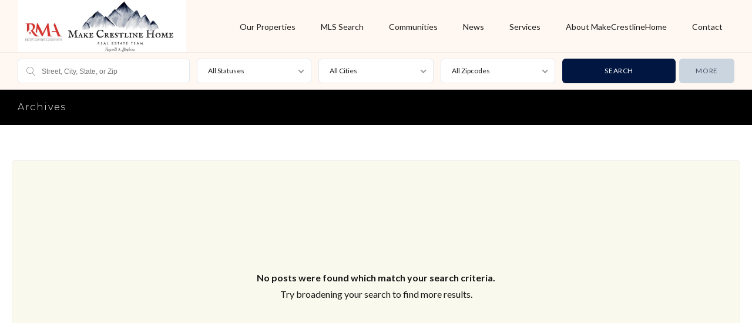

--- FILE ---
content_type: text/html; charset=UTF-8
request_url: https://makecrestlinehome.com/city/buena-park
body_size: 92773
content:
<!DOCTYPE html>
<!--[if IE 9 ]><html class="ie ie9" lang="en-US"><![endif]-->
<!--[if (gte IE 9)|!(IE)]><html lang="en-US"><![endif]-->
<head>

	<meta charset="UTF-8">
	<meta name="viewport" content="width=device-width, initial-scale=1, maximum-scale=1">

	<title>Buena Park &#8211; Make Crestline Home</title>
<link rel="preconnect" href="//fonts.gstatic.com/" crossorigin><meta name='robots' content='max-image-preview:large' />
<link rel='dns-prefetch' href='//maps.google.com' />
<link rel='dns-prefetch' href='//fonts.googleapis.com' />
<link rel="alternate" type="application/rss+xml" title="Make Crestline Home &raquo; Feed" href="https://makecrestlinehome.com/feed" />
<link rel="alternate" type="application/rss+xml" title="Make Crestline Home &raquo; Comments Feed" href="https://makecrestlinehome.com/comments/feed" />
<link rel="alternate" type="application/rss+xml" title="Make Crestline Home &raquo; Buena Park City Feed" href="https://makecrestlinehome.com/city/buena-park/feed" />
<link rel='stylesheet' id='wpfp-css' href='https://makecrestlinehome.com/wp-content/plugins/ct-favorite-listings/wpfp.css' type='text/css' />
<style id='wp-img-auto-sizes-contain-inline-css' type='text/css'>
img:is([sizes=auto i],[sizes^="auto," i]){contain-intrinsic-size:3000px 1500px}
/*# sourceURL=wp-img-auto-sizes-contain-inline-css */
</style>
<style id='wp-emoji-styles-inline-css' type='text/css'>

	img.wp-smiley, img.emoji {
		display: inline !important;
		border: none !important;
		box-shadow: none !important;
		height: 1em !important;
		width: 1em !important;
		margin: 0 0.07em !important;
		vertical-align: -0.1em !important;
		background: none !important;
		padding: 0 !important;
	}
/*# sourceURL=wp-emoji-styles-inline-css */
</style>
<link rel='stylesheet' id='wp-block-library-css' href='https://makecrestlinehome.com/wp-includes/css/dist/block-library/style.css?ver=6.9' type='text/css' media='all' />
<style id='classic-theme-styles-inline-css' type='text/css'>
/**
 * These rules are needed for backwards compatibility.
 * They should match the button element rules in the base theme.json file.
 */
.wp-block-button__link {
	color: #ffffff;
	background-color: #32373c;
	border-radius: 9999px; /* 100% causes an oval, but any explicit but really high value retains the pill shape. */

	/* This needs a low specificity so it won't override the rules from the button element if defined in theme.json. */
	box-shadow: none;
	text-decoration: none;

	/* The extra 2px are added to size solids the same as the outline versions.*/
	padding: calc(0.667em + 2px) calc(1.333em + 2px);

	font-size: 1.125em;
}

.wp-block-file__button {
	background: #32373c;
	color: #ffffff;
	text-decoration: none;
}

/*# sourceURL=/wp-includes/css/classic-themes.css */
</style>
<style id='co-authors-plus-coauthors-style-inline-css' type='text/css'>
.wp-block-co-authors-plus-coauthors.is-layout-flow [class*=wp-block-co-authors-plus]{display:inline}

/*# sourceURL=https://makecrestlinehome.com/wp-content/plugins/co-authors-plus/build/blocks/block-coauthors/style-index.css */
</style>
<style id='co-authors-plus-avatar-style-inline-css' type='text/css'>
.wp-block-co-authors-plus-avatar :where(img){height:auto;max-width:100%;vertical-align:bottom}.wp-block-co-authors-plus-coauthors.is-layout-flow .wp-block-co-authors-plus-avatar :where(img){vertical-align:middle}.wp-block-co-authors-plus-avatar:is(.alignleft,.alignright){display:table}.wp-block-co-authors-plus-avatar.aligncenter{display:table;margin-inline:auto}

/*# sourceURL=https://makecrestlinehome.com/wp-content/plugins/co-authors-plus/build/blocks/block-coauthor-avatar/style-index.css */
</style>
<style id='co-authors-plus-image-style-inline-css' type='text/css'>
.wp-block-co-authors-plus-image{margin-bottom:0}.wp-block-co-authors-plus-image :where(img){height:auto;max-width:100%;vertical-align:bottom}.wp-block-co-authors-plus-coauthors.is-layout-flow .wp-block-co-authors-plus-image :where(img){vertical-align:middle}.wp-block-co-authors-plus-image:is(.alignfull,.alignwide) :where(img){width:100%}.wp-block-co-authors-plus-image:is(.alignleft,.alignright){display:table}.wp-block-co-authors-plus-image.aligncenter{display:table;margin-inline:auto}

/*# sourceURL=https://makecrestlinehome.com/wp-content/plugins/co-authors-plus/build/blocks/block-coauthor-image/style-index.css */
</style>
<style id='global-styles-inline-css' type='text/css'>
:root{--wp--preset--aspect-ratio--square: 1;--wp--preset--aspect-ratio--4-3: 4/3;--wp--preset--aspect-ratio--3-4: 3/4;--wp--preset--aspect-ratio--3-2: 3/2;--wp--preset--aspect-ratio--2-3: 2/3;--wp--preset--aspect-ratio--16-9: 16/9;--wp--preset--aspect-ratio--9-16: 9/16;--wp--preset--color--black: #000000;--wp--preset--color--cyan-bluish-gray: #abb8c3;--wp--preset--color--white: #ffffff;--wp--preset--color--pale-pink: #f78da7;--wp--preset--color--vivid-red: #cf2e2e;--wp--preset--color--luminous-vivid-orange: #ff6900;--wp--preset--color--luminous-vivid-amber: #fcb900;--wp--preset--color--light-green-cyan: #7bdcb5;--wp--preset--color--vivid-green-cyan: #00d084;--wp--preset--color--pale-cyan-blue: #8ed1fc;--wp--preset--color--vivid-cyan-blue: #0693e3;--wp--preset--color--vivid-purple: #9b51e0;--wp--preset--gradient--vivid-cyan-blue-to-vivid-purple: linear-gradient(135deg,rgb(6,147,227) 0%,rgb(155,81,224) 100%);--wp--preset--gradient--light-green-cyan-to-vivid-green-cyan: linear-gradient(135deg,rgb(122,220,180) 0%,rgb(0,208,130) 100%);--wp--preset--gradient--luminous-vivid-amber-to-luminous-vivid-orange: linear-gradient(135deg,rgb(252,185,0) 0%,rgb(255,105,0) 100%);--wp--preset--gradient--luminous-vivid-orange-to-vivid-red: linear-gradient(135deg,rgb(255,105,0) 0%,rgb(207,46,46) 100%);--wp--preset--gradient--very-light-gray-to-cyan-bluish-gray: linear-gradient(135deg,rgb(238,238,238) 0%,rgb(169,184,195) 100%);--wp--preset--gradient--cool-to-warm-spectrum: linear-gradient(135deg,rgb(74,234,220) 0%,rgb(151,120,209) 20%,rgb(207,42,186) 40%,rgb(238,44,130) 60%,rgb(251,105,98) 80%,rgb(254,248,76) 100%);--wp--preset--gradient--blush-light-purple: linear-gradient(135deg,rgb(255,206,236) 0%,rgb(152,150,240) 100%);--wp--preset--gradient--blush-bordeaux: linear-gradient(135deg,rgb(254,205,165) 0%,rgb(254,45,45) 50%,rgb(107,0,62) 100%);--wp--preset--gradient--luminous-dusk: linear-gradient(135deg,rgb(255,203,112) 0%,rgb(199,81,192) 50%,rgb(65,88,208) 100%);--wp--preset--gradient--pale-ocean: linear-gradient(135deg,rgb(255,245,203) 0%,rgb(182,227,212) 50%,rgb(51,167,181) 100%);--wp--preset--gradient--electric-grass: linear-gradient(135deg,rgb(202,248,128) 0%,rgb(113,206,126) 100%);--wp--preset--gradient--midnight: linear-gradient(135deg,rgb(2,3,129) 0%,rgb(40,116,252) 100%);--wp--preset--font-size--small: 13px;--wp--preset--font-size--medium: 20px;--wp--preset--font-size--large: 36px;--wp--preset--font-size--x-large: 42px;--wp--preset--spacing--20: 0.44rem;--wp--preset--spacing--30: 0.67rem;--wp--preset--spacing--40: 1rem;--wp--preset--spacing--50: 1.5rem;--wp--preset--spacing--60: 2.25rem;--wp--preset--spacing--70: 3.38rem;--wp--preset--spacing--80: 5.06rem;--wp--preset--shadow--natural: 6px 6px 9px rgba(0, 0, 0, 0.2);--wp--preset--shadow--deep: 12px 12px 50px rgba(0, 0, 0, 0.4);--wp--preset--shadow--sharp: 6px 6px 0px rgba(0, 0, 0, 0.2);--wp--preset--shadow--outlined: 6px 6px 0px -3px rgb(255, 255, 255), 6px 6px rgb(0, 0, 0);--wp--preset--shadow--crisp: 6px 6px 0px rgb(0, 0, 0);}:where(.is-layout-flex){gap: 0.5em;}:where(.is-layout-grid){gap: 0.5em;}body .is-layout-flex{display: flex;}.is-layout-flex{flex-wrap: wrap;align-items: center;}.is-layout-flex > :is(*, div){margin: 0;}body .is-layout-grid{display: grid;}.is-layout-grid > :is(*, div){margin: 0;}:where(.wp-block-columns.is-layout-flex){gap: 2em;}:where(.wp-block-columns.is-layout-grid){gap: 2em;}:where(.wp-block-post-template.is-layout-flex){gap: 1.25em;}:where(.wp-block-post-template.is-layout-grid){gap: 1.25em;}.has-black-color{color: var(--wp--preset--color--black) !important;}.has-cyan-bluish-gray-color{color: var(--wp--preset--color--cyan-bluish-gray) !important;}.has-white-color{color: var(--wp--preset--color--white) !important;}.has-pale-pink-color{color: var(--wp--preset--color--pale-pink) !important;}.has-vivid-red-color{color: var(--wp--preset--color--vivid-red) !important;}.has-luminous-vivid-orange-color{color: var(--wp--preset--color--luminous-vivid-orange) !important;}.has-luminous-vivid-amber-color{color: var(--wp--preset--color--luminous-vivid-amber) !important;}.has-light-green-cyan-color{color: var(--wp--preset--color--light-green-cyan) !important;}.has-vivid-green-cyan-color{color: var(--wp--preset--color--vivid-green-cyan) !important;}.has-pale-cyan-blue-color{color: var(--wp--preset--color--pale-cyan-blue) !important;}.has-vivid-cyan-blue-color{color: var(--wp--preset--color--vivid-cyan-blue) !important;}.has-vivid-purple-color{color: var(--wp--preset--color--vivid-purple) !important;}.has-black-background-color{background-color: var(--wp--preset--color--black) !important;}.has-cyan-bluish-gray-background-color{background-color: var(--wp--preset--color--cyan-bluish-gray) !important;}.has-white-background-color{background-color: var(--wp--preset--color--white) !important;}.has-pale-pink-background-color{background-color: var(--wp--preset--color--pale-pink) !important;}.has-vivid-red-background-color{background-color: var(--wp--preset--color--vivid-red) !important;}.has-luminous-vivid-orange-background-color{background-color: var(--wp--preset--color--luminous-vivid-orange) !important;}.has-luminous-vivid-amber-background-color{background-color: var(--wp--preset--color--luminous-vivid-amber) !important;}.has-light-green-cyan-background-color{background-color: var(--wp--preset--color--light-green-cyan) !important;}.has-vivid-green-cyan-background-color{background-color: var(--wp--preset--color--vivid-green-cyan) !important;}.has-pale-cyan-blue-background-color{background-color: var(--wp--preset--color--pale-cyan-blue) !important;}.has-vivid-cyan-blue-background-color{background-color: var(--wp--preset--color--vivid-cyan-blue) !important;}.has-vivid-purple-background-color{background-color: var(--wp--preset--color--vivid-purple) !important;}.has-black-border-color{border-color: var(--wp--preset--color--black) !important;}.has-cyan-bluish-gray-border-color{border-color: var(--wp--preset--color--cyan-bluish-gray) !important;}.has-white-border-color{border-color: var(--wp--preset--color--white) !important;}.has-pale-pink-border-color{border-color: var(--wp--preset--color--pale-pink) !important;}.has-vivid-red-border-color{border-color: var(--wp--preset--color--vivid-red) !important;}.has-luminous-vivid-orange-border-color{border-color: var(--wp--preset--color--luminous-vivid-orange) !important;}.has-luminous-vivid-amber-border-color{border-color: var(--wp--preset--color--luminous-vivid-amber) !important;}.has-light-green-cyan-border-color{border-color: var(--wp--preset--color--light-green-cyan) !important;}.has-vivid-green-cyan-border-color{border-color: var(--wp--preset--color--vivid-green-cyan) !important;}.has-pale-cyan-blue-border-color{border-color: var(--wp--preset--color--pale-cyan-blue) !important;}.has-vivid-cyan-blue-border-color{border-color: var(--wp--preset--color--vivid-cyan-blue) !important;}.has-vivid-purple-border-color{border-color: var(--wp--preset--color--vivid-purple) !important;}.has-vivid-cyan-blue-to-vivid-purple-gradient-background{background: var(--wp--preset--gradient--vivid-cyan-blue-to-vivid-purple) !important;}.has-light-green-cyan-to-vivid-green-cyan-gradient-background{background: var(--wp--preset--gradient--light-green-cyan-to-vivid-green-cyan) !important;}.has-luminous-vivid-amber-to-luminous-vivid-orange-gradient-background{background: var(--wp--preset--gradient--luminous-vivid-amber-to-luminous-vivid-orange) !important;}.has-luminous-vivid-orange-to-vivid-red-gradient-background{background: var(--wp--preset--gradient--luminous-vivid-orange-to-vivid-red) !important;}.has-very-light-gray-to-cyan-bluish-gray-gradient-background{background: var(--wp--preset--gradient--very-light-gray-to-cyan-bluish-gray) !important;}.has-cool-to-warm-spectrum-gradient-background{background: var(--wp--preset--gradient--cool-to-warm-spectrum) !important;}.has-blush-light-purple-gradient-background{background: var(--wp--preset--gradient--blush-light-purple) !important;}.has-blush-bordeaux-gradient-background{background: var(--wp--preset--gradient--blush-bordeaux) !important;}.has-luminous-dusk-gradient-background{background: var(--wp--preset--gradient--luminous-dusk) !important;}.has-pale-ocean-gradient-background{background: var(--wp--preset--gradient--pale-ocean) !important;}.has-electric-grass-gradient-background{background: var(--wp--preset--gradient--electric-grass) !important;}.has-midnight-gradient-background{background: var(--wp--preset--gradient--midnight) !important;}.has-small-font-size{font-size: var(--wp--preset--font-size--small) !important;}.has-medium-font-size{font-size: var(--wp--preset--font-size--medium) !important;}.has-large-font-size{font-size: var(--wp--preset--font-size--large) !important;}.has-x-large-font-size{font-size: var(--wp--preset--font-size--x-large) !important;}
:where(.wp-block-post-template.is-layout-flex){gap: 1.25em;}:where(.wp-block-post-template.is-layout-grid){gap: 1.25em;}
:where(.wp-block-term-template.is-layout-flex){gap: 1.25em;}:where(.wp-block-term-template.is-layout-grid){gap: 1.25em;}
:where(.wp-block-columns.is-layout-flex){gap: 2em;}:where(.wp-block-columns.is-layout-grid){gap: 2em;}
:root :where(.wp-block-pullquote){font-size: 1.5em;line-height: 1.6;}
/*# sourceURL=global-styles-inline-css */
</style>
<link rel='stylesheet' id='contact-form-7-css' href='https://makecrestlinehome.com/wp-content/plugins/contact-form-7/includes/css/styles.css?ver=6.1.4' type='text/css' media='all' />
<link rel='stylesheet' id='ct_social_css-css' href='https://makecrestlinehome.com/wp-content/plugins/ct-real-estate-core/includes/ct-social//assets/style.css?ver=1.0.1' type='text/css' media='all' />
<link rel='stylesheet' id='realestate-7-style-css' href='https://makecrestlinehome.com/wp-content/themes/realestate-7/style.css?ver=6.9' type='text/css' media='all' />
<link rel='stylesheet' id='realestate-7-child-style-css' href='https://makecrestlinehome.com/wp-content/themes/wp-pro-real-estate-7-child/style.css?ver=3.1.7' type='text/css' media='all' />
<link rel='stylesheet' id='base-css' href='https://makecrestlinehome.com/wp-content/themes/realestate-7/css/base.css?ver=2.4.1' type='text/css' media='screen, projection' />
<link rel='stylesheet' id='headingFont-css' href='//fonts.googleapis.com/css?family=Montserrat%3A300%2C400%2C700&#038;ver=1.0.0' type='text/css' media='all' />
<link rel='stylesheet' id='bodyFont-css' href='//fonts.googleapis.com/css?family=Lato%3A300%2C400%2C700&#038;ver=1.0.0' type='text/css' media='all' />
<link rel='stylesheet' id='framework-css' href='https://makecrestlinehome.com/wp-content/themes/realestate-7/css/responsive-gs-12col.css?ver=6.9' type='text/css' media='screen, projection' />
<link rel='stylesheet' id='layout-css' href='https://makecrestlinehome.com/wp-content/themes/realestate-7/css/layout.css?ver=4.3.7.4' type='text/css' media='screen, projection' />
<link rel='stylesheet' id='ctFlexslider-css' href='https://makecrestlinehome.com/wp-content/themes/realestate-7/css/flexslider.css?ver=1.0.5' type='text/css' media='screen, projection' />
<link rel='stylesheet' id='ctFlexsliderNav-css' href='https://makecrestlinehome.com/wp-content/themes/realestate-7/css/flexslider-direction-nav.css?ver=1.0.7' type='text/css' media='screen, projection' />
<link rel='stylesheet' id='fontawesome-css' href='https://makecrestlinehome.com/wp-content/themes/realestate-7/css/all.min.css?ver=1.0.2' type='text/css' media='screen, projection' />
<link rel='stylesheet' id='fontawesomeShim-css' href='https://makecrestlinehome.com/wp-content/themes/realestate-7/css/v4-shims.min.css?ver=1.0.1' type='text/css' media='screen, projection' />
<link rel='stylesheet' id='animate-css' href='https://makecrestlinehome.com/wp-content/themes/realestate-7/css/animate.min.css?ver=6.9' type='text/css' media='screen, projection' />
<link rel='stylesheet' id='ctModal-css' href='https://makecrestlinehome.com/wp-content/themes/realestate-7/css/ct-modal-overlay.css?ver=1.2.8' type='text/css' media='screen, projection' />
<link rel='stylesheet' id='ctSlidePush-css' href='https://makecrestlinehome.com/wp-content/themes/realestate-7/css/ct-sp-menu.css?ver=1.2.6' type='text/css' media='screen, projection' />
<link rel='stylesheet' id='owlCarousel-css' href='https://makecrestlinehome.com/wp-content/themes/realestate-7/css/owl-carousel.css?ver=6.9' type='text/css' media='screen, projection' />
<link rel='stylesheet' id='dropdowns-css' href='https://makecrestlinehome.com/wp-content/themes/realestate-7/css/ct-dropdowns.css?ver=1.1.6' type='text/css' media='screen, projection' />
<link rel='stylesheet' id='minimalSkin-css' href='https://makecrestlinehome.com/wp-content/themes/realestate-7/css/minimal-skin.css?ver=1.3.6' type='text/css' media='screen, projection' />
<link rel='stylesheet' id='ctNiceSelect-css' href='https://makecrestlinehome.com/wp-content/themes/realestate-7/css/nice-select.css?ver=1.0.9' type='text/css' media='screen, projection' />
<link rel='stylesheet' id='ct-theme-style-css' href='https://makecrestlinehome.com/wp-content/themes/wp-pro-real-estate-7-child/style.css?ver=1.0' type='text/css' media='screen, projection' />
<script type="text/javascript" src="https://makecrestlinehome.com/wp-includes/js/jquery/jquery.js?ver=3.7.1" id="jquery-core-js"></script>
<script type="text/javascript" src="https://makecrestlinehome.com/wp-includes/js/jquery/jquery-migrate.js?ver=3.4.1" id="jquery-migrate-js"></script>
<script type="text/javascript" src="https://makecrestlinehome.com/wp-content/plugins/miniorange-login-openid/includes/js/mo_openid_jquery.cookie.min.js?ver=6.9" id="js-cookie-script-js"></script>
<script type="text/javascript" src="https://makecrestlinehome.com/wp-content/plugins/miniorange-login-openid/includes/js/mo-openid-social_login.js?ver=6.9" id="mo-social-login-script-js"></script>
<script type="text/javascript" id="advSearch-js-extra">
/* <![CDATA[ */
var searchLabel = {"all_cities":"All Cities","all_states":"All States","all_zip_post":"All Zipcodes"};
//# sourceURL=advSearch-js-extra
/* ]]> */
</script>
<script type="text/javascript" src="https://makecrestlinehome.com/wp-content/themes/realestate-7/js/ct.advanced.search.js?ver=1.0" id="advSearch-js"></script>
<script type="text/javascript" src="https://makecrestlinehome.com/wp-content/themes/realestate-7/js/owl.carousel.min.js?ver=1.0" id="owlCarousel-js"></script>
<script type="text/javascript" src="https://makecrestlinehome.com/wp-content/themes/realestate-7/js/jquery.nice-select.min.js?ver=1.0" id="ctNiceSelect-js"></script>
<script type="text/javascript" id="ctSelect-js-extra">
/* <![CDATA[ */
var ct_select = {"user_role":[],"user_mobile":"","account_settings_url":""};
//# sourceURL=ctSelect-js-extra
/* ]]> */
</script>
<script type="text/javascript" src="https://makecrestlinehome.com/wp-content/themes/realestate-7/js/ct.select.js?ver=1.2.8" id="ctSelect-js"></script>
<script type="text/javascript" src="//maps.google.com/maps/api/js?key=AIzaSyBeqnfMn6P_wmb2ys5Ous_ZEcNr4FUQYYE&amp;v=3.54&amp;libraries=places&amp;ver=1.0.5" id="gmaps-js"></script>
<script type="text/javascript" src="https://makecrestlinehome.com/wp-content/themes/realestate-7/js/sticky.min.js?ver=1.3.0" id="sticky-js-js"></script>
<script type="text/javascript" id="sticky-header-js-extra">
/* <![CDATA[ */
var ct_sticky_header_config = {"show_type":"always_sticky"};
//# sourceURL=sticky-header-js-extra
/* ]]> */
</script>
<script type="text/javascript" src="https://makecrestlinehome.com/wp-content/themes/realestate-7/js/ct.sticky-header.js?ver=1.1.0" id="sticky-header-js"></script>
<link rel="https://api.w.org/" href="https://makecrestlinehome.com/wp-json/" /><link rel="EditURI" type="application/rsd+xml" title="RSD" href="https://makecrestlinehome.com/xmlrpc.php?rsd" />
<meta name="generator" content="WordPress 6.9" />
<meta name="generator" content="Redux 4.5.10" />
	    <!--[if lt IE 9]>
	    <script src="https://makecrestlinehome.com/wp-content/themes/realestate-7/js/respond.min.js"></script>
	    <![endif]-->
				
		<script>
							function numberWithCommas(x) {
					if (x !== null) {
						return x.toString().replace(/\B(?=(\d{3})+(?!\d))/g, ",");
					}
				}

				jQuery(function($) {

					var $currency = "$";
					var $sqftsm = " Sq Ft";
					var $acres = "Acres";

										
										
					// Price From / To
					$( "#slider-range" ).slider({
						range: true,
						min: 10000,
						step: 5000,
						max: 15000000,
						values: [  10000, 15000000 ],
						slide: function( event, ui ) {
														$( "#slider-range #min" ).html( $currency + numberWithCommas(ui.values[ 0 ]) );
							$( "#slider-range #max" ).html( $currency + numberWithCommas(ui.values[ 1 ]) );
							$( "#price-from-to-slider .min-range" ).html( $currency + numberWithCommas( ui.values[ 0 ] ) );
							$( "#price-from-to-slider .max-range" ).html( $currency + numberWithCommas( ui.values[ 1 ] ) );
														$( "#ct_price_from" ).val(ui.values[ 0 ]);
							$( "#ct_price_to" ).val(ui.values[ 1 ]);
						}
					});

					// slider range data tooltip set
					var $handler = $("#slider-range .ui-slider-handle");

											$handler.eq(0).append("<b class='amount'><span id='min'>"+$currency+numberWithCommas($( "#slider-range" ).slider( "values", 0 ))+"</span></b>");
						$handler.eq(1).append("<b class='amount'><span id='max'>"+$currency+numberWithCommas($( "#slider-range" ).slider( "values", 1 ))+"</span></b>");
					
					// slider range pointer mousedown event
					$handler.on("mousedown",function(e){
						e.preventDefault();
						$(this).children(".amount").fadeIn(300);
					});

					// slider range pointer mouseup event
					$handler.on("mouseup",function(e){
						e.preventDefault();
						$(this).children(".amount").fadeOut(300);
					});

					// Size From / To
					// Square feet
										$( "#slider-range-two" ).slider({
						range: true,
						min: 100,
						step: 100,
						max: 25000,
						values: [ 100,25000],
						slide: function( event, ui ) {
							$( "#slider-range-two #min" ).html(numberWithCommas(ui.values[ 0 ]) );
							$( "#slider-range-two #max" ).html(numberWithCommas(ui.values[ 1 ]) );
							$( "#size-from-to-slider .min-range" ).html( numberWithCommas( ui.values[ 0 ] ) + $sqftsm);
							$( "#size-from-to-slider .max-range" ).html( numberWithCommas( ui.values[ 1 ] ) + $sqftsm);
							$( "#ct_sqft_from" ).val(ui.values[ 0 ]);
							$( "#ct_sqft_to" ).val(ui.values[ 1 ]);
						}
					});

					// slider range data tooltip set
					var $handlertwo = $("#slider-range-two .ui-slider-handle");

					$( "#size-from-to-slider .min-range" ).append( $sqftsm );
					$( "#size-from-to-slider .max-range" ).append( $sqftsm );

					$handlertwo.eq(0).append("<b class='amount'><span id='min'>"+numberWithCommas($( "#slider-range-two" ).slider( "values", 0 )) +"</span>" +$sqftsm+ "</b>");
					$handlertwo.eq(1).append("<b class='amount'><span id='max'>"+numberWithCommas($( "#slider-range-two" ).slider( "values", 1 )) +"</span>" +$sqftsm+ "</b>");

					// slider range pointer mousedown event
					$handlertwo.on("mousedown",function(e){
						e.preventDefault();
						$(this).children(".amount").fadeIn(300);
					});

					// slider range pointer mouseup event
					$handlertwo.on("mouseup",function(e){
						e.preventDefault();
						$(this).children(".amount").fadeOut(300);
					});

										// Lotsize From / To
					$( "#slider-range-three" ).slider({
						range: true,
						min: 1,
						step: 1,
						max: 100,
						values: [ 1, 100],
						slide: function( event, ui ) {
							$( "#slider-range-three #min" ).html(numberWithCommas(ui.values[ 0 ]) );
							$( "#slider-range-three #max" ).html(numberWithCommas(ui.values[ 1 ]) );
							$( "#lotsize-from-to-slider .min-range" ).html( numberWithCommas( numberWithCommas( ui.values[ 0 ] ) + " " +$acres) );
							$( "#lotsize-from-to-slider .max-range" ).html( numberWithCommas( numberWithCommas( ui.values[ 1 ] ) + " " +$acres) );
							$( "#ct_lotsize_from" ).val(ui.values[ 0 ]);
							$( "#ct_lotsize_to" ).val(ui.values[ 1 ]);
						}
					});

					// slider range data tooltip set
					var $handlerthree = $("#slider-range-three .ui-slider-handle");

					$( "#lotsize-from-to-slider .min-range" ).append( " " + $acres );
					$( "#lotsize-from-to-slider .max-range" ).append( " " + $acres );

					$( "#lotsize-from-to-slider .min-range" ).replaceWith( "<span class='min-range'>" + numberWithCommas($( "#slider-range-three" ).slider( "values", 0 )) + " " + $acres + "</span>" );

					$handlerthree.eq(0).append("<b class='amount'><span id='min'>"+numberWithCommas($( "#slider-range-three" ).slider( "values", 0 )) +"</span> " +$acres+ "</b>");
					$handlerthree.eq(1).append("<b class='amount'><span id='max'>"+numberWithCommas($( "#slider-range-three" ).slider( "values", 1 )) +"</span> " +$acres+ "</b>");

					// slider range pointer mousedown event
					$handlerthree.on("mousedown",function(e){
						e.preventDefault();
						$(this).children(".amount").fadeIn(300);
					});

					// slider range pointer mouseup event
					$handlerthree.on("mouseup",function(e){
						e.preventDefault();
						$(this).children(".amount").fadeOut(300);
					});

				});
			
	        jQuery(window).load(function() {

				jQuery(".page-id-8 input#email,.page-id-8 input#pass1,.page-id-8 input#pass2").attr("disabled", true);

jQuery( "#ct_login_form #ct_user_login" ).append( " (agent)" );
jQuery( "#ct_login_form #ct_user_pass" ).append( " (agent)" );
				jQuery('#filters-search-options-toggle').click(function(event){
					jQuery('#header-search-inner-wrap').toggle();
				});

				jQuery('#more-search-options-toggle').click(function(event){
											jQuery('#more-search-options').toggle();
						jQuery('body').addClass('noscroll');
						console.log('more clicked');
									});

									jQuery(document).on('mouseup', function(e) {
		                if(!jQuery(e.target).closest('#more-search-options').length) {
		                    jQuery('#more-search-options').each(function(){
		                        jQuery(this).hide();
		                        jQuery('body').removeClass('noscroll');
		                    });
		                }
		           	});
		         

				
									var owl = jQuery('#owl-listings-carousel-sub-listings');
					owl.owlCarousel({
					    items: 3,
					    slideBy: 3,
					    loop: false,
					    //rewind: true,
					    margin: 20,
					    nav: true,
					    navContainer: '#ct-listings-carousel-nav-sub-listings',
					    navText: ["<i class='fa fa-angle-left'></i>","<i class='fa fa-angle-right'></i>"],
					    dots: false,
					    autoplay: false,
					    responsive:{
					        0:{
					            items: 1,
					            nav: false
					        },
					        600:{
					            items: 2,
					            nav: false
					        },
					        1000:{
					            items: 3,
					            nav: true,
					        }
					    }
					});
				
		        		            jQuery('.flexslider').flexslider({
													animation: "true",
		                													slideDirection: "horizontal",
		                		                		                slideshow: "true",
		                													slideshowSpeed: 7000,
		                													animationDuration: 600,
		                		                controlNav: false,
		            	directionNav: true,
		                keyboardNav: true,
		                							randomize: false,
		                		                pauseOnAction: true,
		                pauseOnHover: false,
		                animationLoop: true,
		                smoothHeight: true,
		            });
	            	        });
	    </script>

	    
	    
	    
		<style type="text/css">h1, h2, h3, h4, h5, h6 { font-family: "Montserrat";}body, .slider-wrap, input[type="submit"].btn { font-family: "Lato";}.fa-close:before { content: "\f00d";}.search-listings #map-wrap { margin-bottom: 0; background-color: #fff;} span.map-toggle, span.search-toggle { border-bottom-right-radius: 3px;} span.searching { border-bottom-left-radius: 3px;}.form-group { width: 49.0%;}</style><style type="text/css">body {background-color: ;background-image: url();background-repeat: ;background-position: ;background-size: ;background-attachment: ;}.advanced-search h4, span.search-params, .featured-listings header.masthead, .listing .listing-imgs-attached, .advanced-search h3, .flex-caption p, a.btn, btn, #reply-title small a, .featured-listings a.view-all, .comment-reply-link, .grid figcaption a, input.btn, .flex-direction-nav a, .partners h5 span, .schedule-calendar .schedule-date .schedule-daytext, li.listing.modern .search-view-listing.btn { background: ;}a.view-all { border-color: ;}.ct-menu li.current-menu-item a, .ct-menu li.current_page_parent a { border-top-color: #011640 !important;}.ct-menu .sub-menu > li > a { color:  !important;}.ct-menu .sub-menu > li > a:hover { color:  !important;}.ct-menu .sub-menu > li > a:hover { background-color: rgba(1,22,64,1) !important;}.ct-menu .multicolumn > .sub-menu, .ct-menu .sub-menu > li, .ct-menu .sub-menu > li > a { background-color:  !important;}.ct-menu .sub-menu > li > a { border-bottom-color:  !important;}.advanced-search h4, .featured-listings header.masthead, .listing .listing-imgs-attached, .advanced-search h3, .flex-caption p, a.btn, .btn, .lrg-icon, .listing-info .price, #reply-title small a, .featured-listings a.view-all,	.comment-reply-link, .grid figcaption a, input.btn, input[type="submit"], input[type="reset"], input[type="button"], input[type="btn"],	button,	.flex-direction-nav a, .user-listing-count,	#compare-panel-btn,	span.map-toggle,	span.search-toggle,	.infobox .price, .pagination span.current, #progress-bar li.active:before, #progress-bar li.active:after, #progress-bar li.active:before, #progress-bar li.active:after, .pagination .current a, .package-posts .popular-heading, .partners h5 span, #topbar-wrap li.login-register a, .user-listing-count, .aq-block-aq_widgets_block .widget h5, .home .advanced-search.idx form, #page .featured-map #map, .cta, .searching-on.search-style-two, .search-style-two .search-params, .listing-submit, .placeholder, ul.user-nav li a, .no-registration, thead, .single-listings #listing-sections, .ajaxSubmit, .grid-listing-info .price, .list-listing-info .price, .single-listings article .price, .saved-listings .fav-listing .price { background-color: ;}.ui-slider-handle .amount { background-color: ;}.packages-container .price, .single-listings #listings-three-header h4.price, .single-listings .fa-check-square, li.listing.modern .price { color: ;}#progress-bar li.active { border-top-color:  !important;}.ui-widget-header { background-color:  !important;}.flex-caption p.price, .grid-listing-info .price, .list-listing-info .price, .single-listings article .price, .infobox .price { background: ;}<!-- Meta Pixel Code -->
<script>
!function(f,b,e,v,n,t,s)
{if(f.fbq)return;n=f.fbq=function(){n.callMethod?
n.callMethod.apply(n,arguments):n.queue.push(arguments)};
if(!f._fbq)f._fbq=n;n.push=n;n.loaded=!0;n.version='2.0';
n.queue=[];t=b.createElement(e);t.async=!0;
t.src=v;s=b.getElementsByTagName(e)[0];
s.parentNode.insertBefore(t,s)}(window, document,'script',
'https://connect.facebook.net/en_US/fbevents.js');
fbq('init', '123818880798605');
fbq('track', 'PageView');
</script>
<noscript><img height="1" width="1" style="display:none"
src="https://www.facebook.com/tr?id=123818880798605&ev=PageView&noscript=1"
/></noscript>
<!-- End Meta Pixel Code -->
header .ct-menu > li > a,
header .user-frontend li,
#header-search-wrap { font-family: "Montserrat" !important; font-weight: 300;}
h1, h2, h3, h4, h5, h6, li.listing.minimal h5, li.listing.minimal h5 a, #footer-widgets li.listing.minimal h5 a { font-weight: 300 !important; text-transform: capitalize !important;}
    #single-header h1 { font-weight: 400 !important;}
li.listing.modern h5, li.listing.minimal h5, li.listing.minimal h5 a, #footer-widgets li.listing.minimal h5 a { font-size: 1.25em;}
.item-grid img { opacity: 0.5;}
.ct-menu .sub-menu > li > a { font-weight: 400;}
.grid-item-info h4, .grid-item-info p { text-shadow: 2px 2px 2px #000;}
#title-header h5, h6.snipe span { font-family: "Lato", Sans-serif; font-weight: 400 !important;}

#home.home #header-wrap.trans-header header#masthead,
#header-search-wrap,
#advanced_search { background: #fff7f1;}				
    #header-search-wrap { border-top: 1px solid rgba(1,22,64,.05); border-bottom: 1px solid rgba(1,22,64,.05);}
        #home.home #header-wrap { background: #fff !important;}
            #home.home.search-listings #header-wrap { background: #fff7f1 !important;}
nav > ul.ct-menu > li:hover > a, .ct-menu li.current-menu-item > a, .ct-menu li.current-menu-ancestor > a { border-color: rgba(1,22,64,.05);}

#title-header { background: #fff7f1 !important; border-bottom: 1px solid rgba(1,22,64,.05);}

aside ul.user-nav li { border-color: #000a1e;}

.alike-content thead { background: none;}

#home #open-houses li.listing.modern { min-height: 400px;}
    #home #open-houses li.listing.modern .search-view-listing.btn { display: none;}
    #home #open-houses .listing-price-wrap p.price, li.listing.modern .price { color: #03b5c3; font-weight: 500; font-size: 16px;}
</style><style type="text/css"><!-- Meta Pixel Code -->
<script>
!function(f,b,e,v,n,t,s)
{if(f.fbq)return;n=f.fbq=function(){n.callMethod?
n.callMethod.apply(n,arguments):n.queue.push(arguments)};
if(!f._fbq)f._fbq=n;n.push=n;n.loaded=!0;n.version='2.0';
n.queue=[];t=b.createElement(e);t.async=!0;
t.src=v;s=b.getElementsByTagName(e)[0];
s.parentNode.insertBefore(t,s)}(window, document,'script',
'https://connect.facebook.net/en_US/fbevents.js');
fbq('init', '123818880798605');
fbq('track', 'PageView');
</script>
<noscript><img height="1" width="1" style="display:none"
src="https://www.facebook.com/tr?id=123818880798605&ev=PageView&noscript=1"
/></noscript>
<!-- End Meta Pixel Code -->
header .ct-menu > li > a,
header .user-frontend li,
#header-search-wrap { font-family: "Montserrat" !important; font-weight: 300;}
h1, h2, h3, h4, h5, h6, li.listing.minimal h5, li.listing.minimal h5 a, #footer-widgets li.listing.minimal h5 a { font-weight: 300 !important; text-transform: capitalize !important;}
    #single-header h1 { font-weight: 400 !important;}
li.listing.modern h5, li.listing.minimal h5, li.listing.minimal h5 a, #footer-widgets li.listing.minimal h5 a { font-size: 1.25em;}
.item-grid img { opacity: 0.5;}
.ct-menu .sub-menu > li > a { font-weight: 400;}
.grid-item-info h4, .grid-item-info p { text-shadow: 2px 2px 2px #000;}
#title-header h5, h6.snipe span { font-family: "Lato", Sans-serif; font-weight: 400 !important;}

#home.home #header-wrap.trans-header header#masthead,
#header-search-wrap,
#advanced_search { background: #fff7f1;}				
    #header-search-wrap { border-top: 1px solid rgba(1,22,64,.05); border-bottom: 1px solid rgba(1,22,64,.05);}
        #home.home #header-wrap { background: #fff !important;}
            #home.home.search-listings #header-wrap { background: #fff7f1 !important;}
nav > ul.ct-menu > li:hover > a, .ct-menu li.current-menu-item > a, .ct-menu li.current-menu-ancestor > a { border-color: rgba(1,22,64,.05);}

#title-header { background: #fff7f1 !important; border-bottom: 1px solid rgba(1,22,64,.05);}

aside ul.user-nav li { border-color: #000a1e;}

.alike-content thead { background: none;}

#home #open-houses li.listing.modern { min-height: 400px;}
    #home #open-houses li.listing.modern .search-view-listing.btn { display: none;}
    #home #open-houses .listing-price-wrap p.price, li.listing.modern .price { color: #03b5c3; font-weight: 500; font-size: 16px;}</style><style type="text/css">.container { max-width: 100%; margin-right: 30px; margin-left: 30px;}.side-results .container { margin: 0;}#single-listing-lead.container, #single-listing-content.container, #page-content.container { margin-right: auto; margin-left: auto;}.listing.idx-listing figure img { width: auto;}</style>			<script>
			jQuery(document).ready(function() {

			  var VisitedSet = Cookies.get('visited');

				if(!VisitedSet) {
					Cookies.set('visited', '0');
					VisitedSet = 0;
				}

				VisitedSet++;

				if(VisitedSet == ) {
					jQuery(window).load(function() {
						jQuery('#overlay').addClass('open');
						jQuery('html, body').animate({scrollTop : 0},800);
						return false;
					});
				} else {
					Cookies.set('visited', VisitedSet, {
					expires: 1
				});

					//console.log('Page Views: ' + VisitedSet);

					return false;
				}
			});

			(function($){
			  $("#resetCounter").click(function(){
			    Cookies.set('visited', '0');
			    location.reload();
			  });
			})( jQuery );
			</script>
		<meta name="generator" content="Elementor 3.34.1; features: additional_custom_breakpoints; settings: css_print_method-external, google_font-enabled, font_display-auto">
<style type="text/css">.recentcomments a{display:inline !important;padding:0 !important;margin:0 !important;}</style>			<style>
				.e-con.e-parent:nth-of-type(n+4):not(.e-lazyloaded):not(.e-no-lazyload),
				.e-con.e-parent:nth-of-type(n+4):not(.e-lazyloaded):not(.e-no-lazyload) * {
					background-image: none !important;
				}
				@media screen and (max-height: 1024px) {
					.e-con.e-parent:nth-of-type(n+3):not(.e-lazyloaded):not(.e-no-lazyload),
					.e-con.e-parent:nth-of-type(n+3):not(.e-lazyloaded):not(.e-no-lazyload) * {
						background-image: none !important;
					}
				}
				@media screen and (max-height: 640px) {
					.e-con.e-parent:nth-of-type(n+2):not(.e-lazyloaded):not(.e-no-lazyload),
					.e-con.e-parent:nth-of-type(n+2):not(.e-lazyloaded):not(.e-no-lazyload) * {
						background-image: none !important;
					}
				}
			</style>
			<link rel="icon" href="https://makecrestlinehome.com/wp-content/uploads/2022/03/mch_cbb-150x150.png" sizes="32x32" />
<link rel="icon" href="https://makecrestlinehome.com/wp-content/uploads/2022/03/mch_cbb.png" sizes="192x192" />
<link rel="apple-touch-icon" href="https://makecrestlinehome.com/wp-content/uploads/2022/03/mch_cbb.png" />
<meta name="msapplication-TileImage" content="https://makecrestlinehome.com/wp-content/uploads/2022/03/mch_cbb.png" />
<style id="ct_options-dynamic-css" title="dynamic-css" class="redux-options-output">#header-wrap, #home.home #header-wrap.trans-header.sticky, .page #header-wrap.trans-header.sticky{background-color:#fff7f1;}.cbp-tm-menu > li > a{border-top-color:#fff7f1;}.show-hide{background-color:#011640;}.advanced-search h4, .switch-input:checked + .switch-label::before, span.search-params, .featured-listings header.masthead, .listing .listing-imgs-attached, .advanced-search h3, .flex-caption p, a.btn, .btn, .ct-hvp__form-button button, #reply-title small a, .featured-listings a.view-all, .comment-reply-link, .ctlp .search-btn, .user-drop .my-listings-count, .user-drop .user-data-count, .ct-radio-group:checked + label, .grid figcaption a, input.btn, .flex-direction-nav a, .partners h5 span, .schedule-calendar .schedule-date .schedule-daytext, .advanced-search h4, .featured-listings header.masthead, .listing .listing-imgs-attached, .advanced-search h3, .flex-caption p, a.btn, .btn, .lrg-icon, .listing-info .price, #reply-title small a, .featured-listings a.view-all, .comment-reply-link, .grid figcaption a, input.btn, input[type="submit"], input[type="reset"], input[type="button"], input[type="btn"], button, .flex-direction-nav a, .user-listing-count, #compare-panel-btn, span.map-toggle, span.search-toggle, .pagination span.current, #progress-bar li.active:before, #progress-bar li.active:after, #progress-bar li.active:before, #progress-bar li.active:after, .pagination .current a, .package-posts .popular-heading, input[type="checkbox"].custom-select:checked + span:before, input[type="checkbox"].custom-select:checked + span:after, .schedule-calendar .schedule-date .schedule-daytext, .partners h5 span, #topbar-wrap li.login-register a, .user-listing-count, .aq-block-aq_widgets_block .widget h5, .home .advanced-search.idx form, #page .featured-map #map, .cta, .searching-on.search-style-two, .search-style-two .search-params, .ui-slider-handle .amount, .listing-submit, .placeholder, ul.user-nav li a, .no-registration, thead, .single-listings #listing-sections, .ajaxSubmit, a.btn:hover, .btn:hover, button:hover, #reply-title small a:hover, .ui-widget-header, .comment-reply-link:hover, .grid figcaption a:hover, input[type="submit"]:hover, input[type="reset"]:hover, input[type="button"]:hover, input[type="btn"]:hover, .select2-container--default .select2-results__option--highlighted[aria-selected], .user-drop .user-data-count-alert, .user-drop .ctidxpp-favorites-count, .user-drop .ctidxpp-saved-search-count, .user-drop .ctidxpp-recently-viewed-count{background-color:#011640;}.packages-container .price, .single-listings #listings-three-header h4.price, #search-results-layout-toggle button.current, #search-results-layout-toggle-mobile button.current, .single-listings #listings-four-header h4.price, .single-listings #listings-five-header h4.price, .widget_ct_listingbookshowing .owl-item.active.center .schedule-day, .single-listings .fa-check, .ctlp .btn-dropdown, .save-this-btn.btn a, .save-this-btn.btn i{color:#011640;}.ctlp .btn-dropdown, .ui-slider-handle .amount, .save-this-btn.btn, .user-drop .user-data-count, .user-drop .user-data-count-alert, .user-drop .ctidxpp-favorites-count, .user-drop .ctidxpp-saved-search-count, .user-drop .ctidxpp-recently-viewed-count{border-color:#011640;}.ui-slider-handle .amount:after{border-bottom-color:#011640;}</style>    
</head>

<body id="archive" class="archive tax-city term-buena-park term-411 wp-theme-realestate-7 wp-child-theme-wp-pro-real-estate-7-child cbp-spmenu-push eio-default full-width-two sidebyside elementor-default elementor-kit-7">




	    
    <!-- Wrapper -->
    <div id="wrapper" class="full-width-two">
    
        <div id="masthead-anchor"></div>

                
        
	    
		
			<!-- Header -->
			<div id="header-wrap-placeholder">
		        <div id="header-wrap" >
		            <div class="container">
		                <header id="masthead" class="layout-left">
		                				                
				                <!-- Logo -->
			                    <div class="logo-wrap col span_3 first has-sticky-logo">        
			                        
			                        				                            
				                            				                                <a href="https://makecrestlinehome.com"><img class="logo left" src="https://makecrestlinehome.com/wp-content/uploads/2026/01/MCH_RMA_sidexside.jpg" srcset="https://makecrestlinehome.com/wp-content/uploads/2026/01/MCH_RMA.jpg 2x" alt="Make Crestline Home" /></a>
				                            
				                        
				                        			                        		<a class="sticky-logo" href="https://makecrestlinehome.com">
				                        		<img class="logo left" src="https://makecrestlinehome.com/wp-content/uploads/2022/03/4845-logo_621f0eed3b0c05_61224186_1.png" srcset="https://makecrestlinehome.com/wp-content/uploads/2026/01/MCH_RMA.jpg 2x" alt="Make Crestline Home" />
				                        	</a>
			                        				                            
			                        			                    </div>
			                    <!-- //Logo -->

			                    <!-- Nav -->
			                    <div class="col span_9">
									<nav class="right"><ul id="ct-menu" class="ct-menu"><li id='menu-item-110'  class="menu-item menu-item-type-post_type menu-item-object-page menu-item-has-children" data-depth='0' data-column-size='0'><a  href="https://makecrestlinehome.com/our-properties">Our Properties</a> 
<ul class="sub-menu">
<li id='menu-item-113'  class="menu-item menu-item-type-post_type menu-item-object-page" data-depth='1' data-column-size='0'><a  href="https://makecrestlinehome.com/our-properties/our-exclusive-listings">Our Exclusive Listings</a> </li>
<li id='menu-item-112'  class="menu-item menu-item-type-post_type menu-item-object-page" data-depth='1' data-column-size='0'><a  href="https://makecrestlinehome.com/our-properties/recently-sold-listings">Recently Sold</a> </li>
<li id='menu-item-111'  class="menu-item menu-item-type-post_type menu-item-object-page" data-depth='1' data-column-size='0'><a  href="https://makecrestlinehome.com/our-properties/open-houses">Open Houses</a> </li>
</ul>
</li>
<li id='menu-item-167900'  class="menu-item menu-item-type-custom menu-item-object-custom" data-depth='0' data-column-size='0'><a  href="https://www.coldwellbanker.com/Coldwell-Banker-Blackstone-Realty-5501c/Reginald-Durant-7668667a">MLS Search</a> </li>
<li id='menu-item-107'  class="menu-item menu-item-type-post_type menu-item-object-page menu-item-has-children" data-depth='0' data-column-size='0'><a  href="https://makecrestlinehome.com/communities">Communities</a> 
<ul class="sub-menu">
<li id='menu-item-167670'  class="menu-item menu-item-type-post_type menu-item-object-page" data-depth='1' data-column-size='0'><a  href="https://makecrestlinehome.com/communities/crestline">Crestline</a> </li>
</ul>
</li>
<li id='menu-item-168395'  class="menu-item menu-item-type-taxonomy menu-item-object-category has-sub-title" data-depth='0' data-column-size='0'><a  href="https://makecrestlinehome.com/category/blog">News</a> </li>
<li id='menu-item-168655'  class="menu-item menu-item-type-custom menu-item-object-custom menu-item-has-children" data-depth='0' data-column-size='0'><a  href="#">Services</a> 
<ul class="sub-menu">
<li id='menu-item-168656'  class="menu-item menu-item-type-post_type menu-item-object-page" data-depth='1' data-column-size='0'><a  href="https://makecrestlinehome.com/home-valuation">Home Valuation</a> </li>
</ul>
</li>
<li id='menu-item-168206'  class="menu-item menu-item-type-post_type menu-item-object-page" data-depth='0' data-column-size='0'><a  href="https://makecrestlinehome.com/about-mch">About MakeCrestlineHome</a> </li>
<li id='menu-item-168205'  class="menu-item menu-item-type-post_type menu-item-object-page" data-depth='0' data-column-size='0'><a  href="https://makecrestlinehome.com/contact">Contact</a> </li>
</ul></nav>			                    </div>
			                    <!-- //Nav -->		               

		                    	                    
	                        <div class="clear"></div>

		                </header>
		            </div>
		        </div>
			</div>
	        <!-- //Header -->

	        <!-- Mobile Header -->
			<div id="cbp-spmenu" class="cbp-spmenu cbp-spmenu-vertical cbp-spmenu-right"><div class="menu-primary-container"><ul id="menu-primary" class="menu"><li id="menu-item-110" class="menu-item menu-item-type-post_type menu-item-object-page menu-item-has-children menu-item-110"><a href="https://makecrestlinehome.com/our-properties">Our Properties</a>
<ul class="sub-menu">
	<li id="menu-item-113" class="menu-item menu-item-type-post_type menu-item-object-page menu-item-113"><a href="https://makecrestlinehome.com/our-properties/our-exclusive-listings">Our Exclusive Listings</a></li>
	<li id="menu-item-112" class="menu-item menu-item-type-post_type menu-item-object-page menu-item-112"><a href="https://makecrestlinehome.com/our-properties/recently-sold-listings">Recently Sold</a></li>
	<li id="menu-item-111" class="menu-item menu-item-type-post_type menu-item-object-page menu-item-111"><a href="https://makecrestlinehome.com/our-properties/open-houses">Open Houses</a></li>
</ul>
</li>
<li id="menu-item-167900" class="menu-item menu-item-type-custom menu-item-object-custom menu-item-167900"><a href="https://www.coldwellbanker.com/Coldwell-Banker-Blackstone-Realty-5501c/Reginald-Durant-7668667a">MLS Search</a></li>
<li id="menu-item-107" class="menu-item menu-item-type-post_type menu-item-object-page menu-item-has-children menu-item-107"><a href="https://makecrestlinehome.com/communities">Communities</a>
<ul class="sub-menu">
	<li id="menu-item-167670" class="menu-item menu-item-type-post_type menu-item-object-page menu-item-167670"><a href="https://makecrestlinehome.com/communities/crestline">Crestline</a></li>
</ul>
</li>
<li id="menu-item-168395" class="menu-item menu-item-type-taxonomy menu-item-object-category menu-item-168395"><a href="https://makecrestlinehome.com/category/blog">News</a></li>
<li id="menu-item-168655" class="menu-item menu-item-type-custom menu-item-object-custom menu-item-has-children menu-item-168655"><a href="#">Services</a>
<ul class="sub-menu">
	<li id="menu-item-168656" class="menu-item menu-item-type-post_type menu-item-object-page menu-item-168656"><a href="https://makecrestlinehome.com/home-valuation">Home Valuation</a></li>
</ul>
</li>
<li id="menu-item-168206" class="menu-item menu-item-type-post_type menu-item-object-page menu-item-168206"><a href="https://makecrestlinehome.com/about-mch">About MakeCrestlineHome</a></li>
<li id="menu-item-168205" class="menu-item menu-item-type-post_type menu-item-object-page menu-item-168205"><a href="https://makecrestlinehome.com/contact">Contact</a></li>
</ul></div></div>			<!-- //Mobile Header -->

	    
	    
	
        	
    	
<!-- Header Search -->
<div id="header-search-wrap">
	<div class="container">
        <form id="advanced_search" class="col span_12 first header-search" name="search-listings" action="https://makecrestlinehome.com">

        <div id="header-mobile-search" class="col span_12 first">
        	
        	<div id="suggested-search" class="col span_8 first">
            	<div id="keyword-wrap">					
	                <label for="ct_mobile_keyword">Keyword</label>
	                <input type="text" id="ct_mobile_keyword" class="number header_keyword_search" name="ct_mobile_keyword" size="8" placeholder="Street, City, State, or Zip"  autocomplete="off" />
                </div>
                					<div class="listing-search" style="display: none"><span id="listing-search-loader"></span>Searching...</div>
					<div class="listing-search-suggestion-box" id="suggestion-box" style="display: none;"></div>
				            </div>

            <div class="col span_4">
	            <button class="col span_7 first"><svg version="1.1" xmlns="http://www.w3.org/2000/svg" width="20" height="20" viewBox="0 0 20 20"> <path d="M18.869 19.162l-5.943-6.484c1.339-1.401 2.075-3.233 2.075-5.178 0-2.003-0.78-3.887-2.197-5.303s-3.3-2.197-5.303-2.197-3.887 0.78-5.303 2.197-2.197 3.3-2.197 5.303 0.78 3.887 2.197 5.303 3.3 2.197 5.303 2.197c1.726 0 3.362-0.579 4.688-1.645l5.943 6.483c0.099 0.108 0.233 0.162 0.369 0.162 0.121 0 0.242-0.043 0.338-0.131 0.204-0.187 0.217-0.503 0.031-0.706zM1 7.5c0-3.584 2.916-6.5 6.5-6.5s6.5 2.916 6.5 6.5-2.916 6.5-6.5 6.5-6.5-2.916-6.5-6.5z" fill="#ffffff"></path> </svg></button>
		        <span id="filters-search-options-toggle" class="btn col span_5"><svg version="1.1" xmlns="http://www.w3.org/2000/svg" width="20" height="20" viewBox="0 0 20 20"> <path d="M2.5 20c-0.276 0-0.5-0.224-0.5-0.5v-8c0-0.276 0.224-0.5 0.5-0.5s0.5 0.224 0.5 0.5v8c0 0.276-0.224 0.5-0.5 0.5z" fill="#333"></path> <path d="M2.5 6c-0.276 0-0.5-0.224-0.5-0.5v-5c0-0.276 0.224-0.5 0.5-0.5s0.5 0.224 0.5 0.5v5c0 0.276-0.224 0.5-0.5 0.5z" fill="#333"></path> <path d="M3.5 10h-2c-0.827 0-1.5-0.673-1.5-1.5s0.673-1.5 1.5-1.5h2c0.827 0 1.5 0.673 1.5 1.5s-0.673 1.5-1.5 1.5zM1.5 8c-0.276 0-0.5 0.224-0.5 0.5s0.224 0.5 0.5 0.5h2c0.276 0 0.5-0.224 0.5-0.5s-0.224-0.5-0.5-0.5h-2z" fill="#333"></path> <path d="M9.5 20c-0.276 0-0.5-0.224-0.5-0.5v-4c0-0.276 0.224-0.5 0.5-0.5s0.5 0.224 0.5 0.5v4c0 0.276-0.224 0.5-0.5 0.5z" fill="#333"></path> <path d="M9.5 10c-0.276 0-0.5-0.224-0.5-0.5v-9c0-0.276 0.224-0.5 0.5-0.5s0.5 0.224 0.5 0.5v9c0 0.276-0.224 0.5-0.5 0.5z" fill="#333"></path> <path d="M10.5 14h-2c-0.827 0-1.5-0.673-1.5-1.5s0.673-1.5 1.5-1.5h2c0.827 0 1.5 0.673 1.5 1.5s-0.673 1.5-1.5 1.5zM8.5 12c-0.276 0-0.5 0.224-0.5 0.5s0.224 0.5 0.5 0.5h2c0.276 0 0.5-0.224 0.5-0.5s-0.224-0.5-0.5-0.5h-2z" fill="#333"></path> <path d="M16.5 20c-0.276 0-0.5-0.224-0.5-0.5v-10c0-0.276 0.224-0.5 0.5-0.5s0.5 0.224 0.5 0.5v10c0 0.276-0.224 0.5-0.5 0.5z" fill="#333"></path> <path d="M16.5 4c-0.276 0-0.5-0.224-0.5-0.5v-3c0-0.276 0.224-0.5 0.5-0.5s0.5 0.224 0.5 0.5v3c0 0.276-0.224 0.5-0.5 0.5z" fill="#333"></path> <path d="M17.5 8h-2c-0.827 0-1.5-0.673-1.5-1.5s0.673-1.5 1.5-1.5h2c0.827 0 1.5 0.673 1.5 1.5s-0.673 1.5-1.5 1.5zM15.5 6c-0.276 0-0.5 0.224-0.5 0.5s0.224 0.5 0.5 0.5h2c0.276 0 0.5-0.224 0.5-0.5s-0.224-0.5-0.5-0.5h-2z" fill="#333"></path> </svg></span>
	       </div>
		       	<div class="clear"></div>
        </div>

        	<div class="clear"></div>

        <div id="header-search-inner-wrap">
        								            <div id="suggested-search" class="col span_3">
				            	<div id="keyword-wrap">					
				            		<span id="search-icon"><svg version="1.1" xmlns="http://www.w3.org/2000/svg" width="20" height="20" viewBox="0 0 20 20"> <path d="M18.869 19.162l-5.943-6.484c1.339-1.401 2.075-3.233 2.075-5.178 0-2.003-0.78-3.887-2.197-5.303s-3.3-2.197-5.303-2.197-3.887 0.78-5.303 2.197-2.197 3.3-2.197 5.303 0.78 3.887 2.197 5.303 3.3 2.197 5.303 2.197c1.726 0 3.362-0.579 4.688-1.645l5.943 6.483c0.099 0.108 0.233 0.162 0.369 0.162 0.121 0 0.242-0.043 0.338-0.131 0.204-0.187 0.217-0.503 0.031-0.706zM1 7.5c0-3.584 2.916-6.5 6.5-6.5s6.5 2.916 6.5 6.5-2.916 6.5-6.5 6.5-6.5-2.916-6.5-6.5z" fill="#878c92"></path> </svg></span>
					                <label for="ct_keyword">Street, City, State, or Zip</label>
					                <input type="text" id="ct_keyword" class="number header_keyword_search" name="ct_keyword" size="8" placeholder="Street, City, State, or Zip"  autocomplete="off" />
				                </div>
								<div class="listing-search" style="display: none"><span id="listing-search-loader"><i class="fas fa-circle-notch fa-spin fa-fw"></i></span>Searching...</div>
								<div class="listing-search-suggestion-box" id="suggestion-box" style="display: none;"></div>
				            </div>
				        					            <div id="header_status_multi" class="col span_2">
					                <label for="ct_status_multi"><span id="ct-status-text"></span><span id="ct-status-count"></span></label>
					                <ul class="toggles"><li class="toggle col span_12 first"><span class="left">For Rent</span><div class="switch right"><input class="switch-input" type="checkbox" class="ct_ct_status_multi" name="ct_ct_status_multi[]" value="for-rent" ><label class="switch-label">For Rent</label></div></li><li class="toggle col span_12 first"><span class="left">Foreclosure</span><div class="switch right"><input class="switch-input" type="checkbox" class="ct_ct_status_multi" name="ct_ct_status_multi[]" value="foreclosure" ><label class="switch-label">Foreclosure</label></div></li><li class="toggle col span_12 first"><span class="left">New Listing</span><div class="switch right"><input class="switch-input" type="checkbox" class="ct_ct_status_multi" name="ct_ct_status_multi[]" value="new-listing" ><label class="switch-label">New Listing</label></div></li><li class="toggle col span_12 first"><span class="left">Off Market</span><div class="switch right"><input class="switch-input" type="checkbox" class="ct_ct_status_multi" name="ct_ct_status_multi[]" value="off-market" ><label class="switch-label">Off Market</label></div></li><li class="toggle col span_12 first"><span class="left">On Hold</span><div class="switch right"><input class="switch-input" type="checkbox" class="ct_ct_status_multi" name="ct_ct_status_multi[]" value="on-hold" ><label class="switch-label">On Hold</label></div></li><li class="toggle col span_12 first"><span class="left">Pending</span><div class="switch right"><input class="switch-input" type="checkbox" class="ct_ct_status_multi" name="ct_ct_status_multi[]" value="pending" ><label class="switch-label">Pending</label></div></li><li class="toggle col span_12 first"><span class="left">S</span><div class="switch right"><input class="switch-input" type="checkbox" class="ct_ct_status_multi" name="ct_ct_status_multi[]" value="s" ><label class="switch-label">S</label></div></li><li class="toggle col span_12 first"><span class="left">Short Sale</span><div class="switch right"><input class="switch-input" type="checkbox" class="ct_ct_status_multi" name="ct_ct_status_multi[]" value="short-sale" ><label class="switch-label">Short Sale</label></div></li><li class="toggle col span_12 first"><span class="left">Sold</span><div class="switch right"><input class="switch-input" type="checkbox" class="ct_ct_status_multi" name="ct_ct_status_multi[]" value="sold" ><label class="switch-label">Sold</label></div></li></ul>					            </div>
				            						<div id="city_code" class="col span_2">
							<label for="ct_city">City</label>
							<select class="" id="ct_city" name="ct_city">
			<option value="">All Cities</option><option  value="29-palms">29 Palms</option><option  value="adelanto">Adelanto</option><option  value="agoura-hills">Agoura Hills</option><option  value="agua-fria">Agua Fria</option><option  value="alta-loma">Alta Loma</option><option  value="amboy">Amboy</option><option  value="angelus-oaks">Angelus Oaks</option><option  value="antioch">Antioch</option><option  value="apple-valley">Apple Valley</option><option  value="arcadia">Arcadia</option><option  value="arrowbear">Arrowbear</option><option  value="arrowhead-villas">Arrowhead Villas</option><option  value="atherton">Atherton</option><option  value="baker">Baker</option><option  value="baldwin-lake">Baldwin Lake</option><option  value="barstow">Barstow</option><option  value="beaumont">Beaumont</option><option  value="bell-gardens">Bell Gardens</option><option  value="beverly-hills">Beverly Hills</option><option  value="big-bear">Big Bear</option><option  value="big-bear-city">Big Bear City</option><option  value="big-bear-lake">Big Bear Lake</option><option  value="big-river">Big River</option><option  value="bloomington">Bloomington</option><option  value="blue-jay">Blue Jay</option><option  value="bradbury">Bradbury</option><option  value="buena-park">Buena Park</option><option  value="calabasas">Calabasas</option><option  value="cardiff-by-the-sea">Cardiff By The Sea</option><option  value="carmel">Carmel</option><option  value="carmel-by-the-sea">Carmel By The Sea</option><option  value="cedar-glen">Cedar Glen</option><option  value="cedarpines-park">Cedarpines Park</option><option  value="chatsworth">Chatsworth</option><option  value="chino">Chino</option><option  value="chino-hills">Chino Hills</option><option  value="chowchilla">Chowchilla</option><option  value="coachella">Coachella</option><option  value="colton">Colton</option><option  value="compton">Compton</option><option  value="corona">Corona</option><option  value="corona-del-mar">Corona Del Mar</option><option  value="covina">Covina</option><option  value="crest-park">Crest Park</option><option  value="crestline">Crestline</option><option  value="daggett">Daggett</option><option  value="dana-point">Dana Point</option><option  value="del-mar">Del Mar</option><option  value="devore">Devore</option><option  value="diamond-bar">Diamond Bar</option><option  value="downey">Downey</option><option  value="eastvale">Eastvale</option><option  value="el-mirage">El Mirage</option><option  value="elk-grove">Elk Grove</option><option  value="encino">Encino</option><option  value="fallbrook">Fallbrook</option><option  value="fawnskin">Fawnskin</option><option  value="fontana">Fontana</option><option  value="forest-falls">Forest Falls</option><option  value="glendale">Glendale</option><option  value="glendora">Glendora</option><option  value="grand-terrace">Grand Terrace</option><option  value="green-valley-lake">Green Valley Lake</option><option  value="helendale">Helendale</option><option  value="hemet">Hemet</option><option  value="hermosa-beach">Hermosa Beach</option><option  value="hesperia">Hesperia</option><option  value="hidden-hills">Hidden Hills</option><option  value="highland">Highland</option><option  value="hillsborough">Hillsborough</option><option  value="hinkley">Hinkley</option><option  value="huntington-beach">Huntington Beach</option><option  value="idyllwild">Idyllwild</option><option  value="indio">Indio</option><option  value="irvine">Irvine</option><option  value="johnson-valley">Johnson Valley</option><option  value="joshua-tree">Joshua Tree</option><option  value="la-jolla">La Jolla</option><option  value="la-quinta">La Quinta</option><option  value="la-verne">La Verne</option><option  value="laguna-beach">Laguna Beach</option><option  value="laguna-niguel">Laguna Niguel</option><option  value="lake-arrowhead">Lake Arrowhead</option><option  value="lake-elsinore">Lake Elsinore</option><option  value="lakewood">Lakewood</option><option  value="lancaster">Lancaster</option><option  value="landers">Landers</option><option  value="littlerock">Littlerock</option><option  value="loma-linda">Loma Linda</option><option  value="lompoc">Lompoc</option><option  value="long-beach">Long Beach</option><option  value="los-angeles">Los Angeles</option><option  value="lucerne-valley">Lucerne Valley</option><option  value="lytle-creek">Lytle Creek</option><option  value="malibu">Malibu</option><option  value="manhattan-beach">Manhattan Beach</option><option  value="marina-del-rey">Marina Del Rey</option><option  value="menifee">Menifee</option><option  value="menlo-park">Menlo Park</option><option  value="mentone">Mentone</option><option  value="monrovia">Monrovia</option><option  value="montclair">Montclair</option><option  value="montecito">Montecito</option><option  value="moreno-valley">Moreno Valley</option><option  value="morongo-valley">Morongo Valley</option><option  value="mountain-home-village">Mountain Home Village</option><option  value="murrieta">Murrieta</option><option  value="needles">Needles</option><option  value="newberry-springs">Newberry Springs</option><option  value="newport-beach">Newport Beach</option><option  value="newport-coast">Newport Coast</option><option  value="norwalk">Norwalk</option><option  value="oak-glen">Oak Glen</option><option  value="oak-hills">Oak Hills</option><option  value="ontario">Ontario</option><option  value="oro-grande">Oro Grande</option><option  value="outside-area-inside-ca">Outside Area (inside Ca)</option><option  value="pacific-palisades">Pacific Palisades</option><option  value="palo-alto">Palo Alto</option><option  value="palos-verdes-estates">Palos Verdes Estates</option><option  value="parker">Parker</option><option  value="pasadena">Pasadena</option><option  value="paso-robles">Paso Robles</option><option  value="pebble-beach">Pebble Beach</option><option  value="perris">Perris</option><option  value="phelan">Phelan</option><option  value="pinon-hills">Pinon Hills</option><option  value="pioneertown">Pioneertown</option><option  value="pomona">Pomona</option><option  value="rancho-cucamonga">Rancho Cucamonga</option><option  value="rancho-palos-verdes">Rancho Palos Verdes</option><option  value="rancho-santa-fe">Rancho Santa Fe</option><option  value="redlands">Redlands</option><option  value="rialto">Rialto</option><option  value="rimforest">Rimforest</option><option  value="riverside">Riverside</option><option  value="running-springs">Running Springs</option><option  value="san-bernardino">San Bernardino</option><option  value="san-diego">San Diego</option><option  value="san-dimas">San Dimas</option><option  value="san-francisco">San Francisco</option><option  value="san-jacinto">San Jacinto</option><option  value="san-marino">San Marino</option><option  value="san-mateo">San Mateo</option><option  value="san-pablo">San Pablo</option><option  value="santa-cruz">Santa Cruz</option><option  value="santa-monica">Santa Monica</option><option  value="saratoga">Saratoga</option><option  value="somis">Somis</option><option  value="sugar-loaf">Sugar Loaf</option><option  value="temecula">Temecula</option><option  value="topanga">Topanga</option><option  value="trona">Trona</option><option  value="twin-peaks">Twin Peaks</option><option  value="upland">Upland</option><option  value="venice">Venice</option><option  value="victor-valley">Victor Valley</option><option  value="victorville">Victorville</option><option  value="west-covina">West Covina</option><option  value="westlake-village">Westlake Village</option><option  value="whittier">Whittier</option><option  value="wrightwood">Wrightwood</option><option  value="yermo">Yermo</option><option  value="yucaipa">Yucaipa</option><option  value="yucca-valley">Yucca Valley</option></select>							<div class="my_old_city" style=" display: none;"></div>
							
						</div>
				        				            <div id="zip_code" class="col span_2 ">
								<select class="" id="ct_zipcode" name="ct_zipcode">
			<option value="">All Zipcodes</option><option  value="90011">90011</option><option  value="90027">90027</option><option  value="90037">90037</option><option  value="90044">90044</option><option  value="90046">90046</option><option  value="90047">90047</option><option  value="90049">90049</option><option  value="90059">90059</option><option  value="90069">90069</option><option  value="90077">90077</option><option  value="90201">90201</option><option  value="90210">90210</option><option  value="90221">90221</option><option  value="90241">90241</option><option  value="90254">90254</option><option  value="90265">90265</option><option  value="90266">90266</option><option  value="90272">90272</option><option  value="90274">90274</option><option  value="90275">90275</option><option  value="90290">90290</option><option  value="90291">90291</option><option  value="90292">90292</option><option  value="90402">90402</option><option  value="90606">90606</option><option  value="90620">90620</option><option  value="90621">90621</option><option  value="90650">90650</option><option  value="90715">90715</option><option  value="90803">90803</option><option  value="91006">91006</option><option  value="91008">91008</option><option  value="91016">91016</option><option  value="91105">91105</option><option  value="91106">91106</option><option  value="91108">91108</option><option  value="91202">91202</option><option  value="91301">91301</option><option  value="91302">91302</option><option  value="91311">91311</option><option  value="91362">91362</option><option  value="91436">91436</option><option  value="91701">91701</option><option  value="91708">91708</option><option  value="91709">91709</option><option  value="91710">91710</option><option  value="91723">91723</option><option  value="91724">91724</option><option  value="91730">91730</option><option  value="91737">91737</option><option  value="91739">91739</option><option  value="91740">91740</option><option  value="91741">91741</option><option  value="91750">91750</option><option  value="91761">91761</option><option  value="91762">91762</option><option  value="91763">91763</option><option  value="91764">91764</option><option  value="91765">91765</option><option  value="91766">91766</option><option  value="91773">91773</option><option  value="91784">91784</option><option  value="91786">91786</option><option  value="91789">91789</option><option  value="91790">91790</option><option  value="91792">91792</option><option  value="92007">92007</option><option  value="92014">92014</option><option  value="92028">92028</option><option  value="92037">92037</option><option  value="92067">92067</option><option  value="92105">92105</option><option  value="92127">92127</option><option  value="92130">92130</option><option  value="92201">92201</option><option  value="92203">92203</option><option  value="92223">92223</option><option  value="92236">92236</option><option  value="92242">92242</option><option  value="92252">92252</option><option  value="92253">92253</option><option  value="92256">92256</option><option  value="92268">92268</option><option  value="92277">92277</option><option  value="92284">92284</option><option  value="92285">92285</option><option  value="92286">92286</option><option  value="92301">92301</option><option  value="92305">92305</option><option  value="92307">92307</option><option  value="92308">92308</option><option  value="92311">92311</option><option  value="92313">92313</option><option  value="92314">92314</option><option  value="92315">92315</option><option  value="92316">92316</option><option  value="92317">92317</option><option  value="92318">92318</option><option  value="92321">92321</option><option  value="92322">92322</option><option  value="92324">92324</option><option  value="92325">92325</option><option  value="92327">92327</option><option  value="92332">92332</option><option  value="92333">92333</option><option  value="92335">92335</option><option  value="92336">92336</option><option  value="92337">92337</option><option  value="92339">92339</option><option  value="92341">92341</option><option  value="92342">92342</option><option  value="92344">92344</option><option  value="92345">92345</option><option  value="92346">92346</option><option  value="92347">92347</option><option  value="92352">92352</option><option  value="92354">92354</option><option  value="92356">92356</option><option  value="92358">92358</option><option  value="92359">92359</option><option  value="92363">92363</option><option  value="92365">92365</option><option  value="92368">92368</option><option  value="92371">92371</option><option  value="92372">92372</option><option  value="92373">92373</option><option  value="92374">92374</option><option  value="92376">92376</option><option  value="92377">92377</option><option  value="92378">92378</option><option  value="92382">92382</option><option  value="92385">92385</option><option  value="92386">92386</option><option  value="92391">92391</option><option  value="92392">92392</option><option  value="92394">92394</option><option  value="92395">92395</option><option  value="92397">92397</option><option  value="92398">92398</option><option  value="92399">92399</option><option  value="92401">92401</option><option  value="92404">92404</option><option  value="92405">92405</option><option  value="92406">92406</option><option  value="92407">92407</option><option  value="92408">92408</option><option  value="92410">92410</option><option  value="92411">92411</option><option  value="92503">92503</option><option  value="92504">92504</option><option  value="92510">92510</option><option  value="92530">92530</option><option  value="92543">92543</option><option  value="92549">92549</option><option  value="92551">92551</option><option  value="92555">92555</option><option  value="92557">92557</option><option  value="92562">92562</option><option  value="92571">92571</option><option  value="92583">92583</option><option  value="92584">92584</option><option  value="92586">92586</option><option  value="92592">92592</option><option  value="92603">92603</option><option  value="92624">92624</option><option  value="92625">92625</option><option  value="92629">92629</option><option  value="92647">92647</option><option  value="92651">92651</option><option  value="92657">92657</option><option  value="92660">92660</option><option  value="92663">92663</option><option  value="92677">92677</option><option  value="92880">92880</option><option  value="92882">92882</option><option  value="93066">93066</option><option  value="93108">93108</option><option  value="93436">93436</option><option  value="93446">93446</option><option  value="93535">93535</option><option  value="93536">93536</option><option  value="93551">93551</option><option  value="93558">93558</option><option  value="93562">93562</option><option  value="93610">93610</option><option  value="93921">93921</option><option  value="93923">93923</option><option  value="93953">93953</option><option  value="94010">94010</option><option  value="94025">94025</option><option  value="94027">94027</option><option  value="94123">94123</option><option  value="94301">94301</option><option  value="94303">94303</option><option  value="94401">94401</option><option  value="94509">94509</option><option  value="94806">94806</option><option  value="95060">95060</option><option  value="95070">95070</option><option  value="95757">95757</option></select>								<div class="my_old_data" style=" display: none;"></div>
				            </div>
				        
				    
				    <input type="hidden" name="search-listings" value="true" />

		            <div id="header-search-submit-more" class="col span_3">
						<input id="submit" class="btn col span_8 first" type="submit" value="Search" />
				        <span id="more-search-options-toggle" class="btn col span_4">More</span>
				    </div>

			            <div class="clear"></div>

				
		        <div id="more-search-options" class="adv-search-more-two">

		        	
			        				            <div class="col span_5">
				                <label for="ct_lotsize_from">Lot Size From  Sq Ft</label>
				                <input type="number" id="ct_lotsize_from" class="number" name="ct_lotsize_from" size="8" placeholder="Lot Size From - Acres"  />
				            </div>
				             <div class="col span_2 col-separator muted"> — </div>				        				            <div class="col span_5">
				                <label for="ct_lotsize_to">Lot Size To  Sq Ft</label>
				                <input type="number" id="ct_lotsize_to" class="number" name="ct_lotsize_to" size="8" placeholder="Lot Size To - Acres"  />
				            </div>
				        					            <div id="property_type" class="col span_3">
					                <label for="ct_type">Type</label>
					                <ul class="toggles"><li class="toggle col span_12 first"><span class="left">Cabin</span><div class="switch right"><input class="switch-input" type="checkbox" class="ct_property_type" name="ct_property_type[]" value="cabin" ><label class="switch-label">Cabin</label></div></li><li class="toggle col span_12 first"><span class="left">Condo</span><div class="switch right"><input class="switch-input" type="checkbox" class="ct_property_type" name="ct_property_type[]" value="condo" ><label class="switch-label">Condo</label></div></li><li class="toggle col span_12 first"><span class="left">Duplex</span><div class="switch right"><input class="switch-input" type="checkbox" class="ct_property_type" name="ct_property_type[]" value="duplex" ><label class="switch-label">Duplex</label></div></li><li class="toggle col span_12 first"><span class="left">Land</span><div class="switch right"><input class="switch-input" type="checkbox" class="ct_property_type" name="ct_property_type[]" value="land" ><label class="switch-label">Land</label></div></li><li class="toggle col span_12 first"><span class="left">Mountain Home</span><div class="switch right"><input class="switch-input" type="checkbox" class="ct_property_type" name="ct_property_type[]" value="mountain-home" ><label class="switch-label">Mountain Home</label></div></li><li class="toggle col span_12 first"><span class="left">Residential</span><div class="switch right"><input class="switch-input" type="checkbox" class="ct_property_type" name="ct_property_type[]" value="residential" ><label class="switch-label">Residential</label></div></li><li class="toggle col span_12 first"><span class="left">Single Family</span><div class="switch right"><input class="switch-input" type="checkbox" class="ct_property_type" name="ct_property_type[]" value="single-family" ><label class="switch-label">Single Family</label></div></li><li class="toggle col span_12 first"><span class="left">Single Family Home</span><div class="switch right"><input class="switch-input" type="checkbox" class="ct_property_type" name="ct_property_type[]" value="single-family-home" ><label class="switch-label">Single Family Home</label></div></li><li class="toggle col span_12 first"><span class="left">Townhouse</span><div class="switch right"><input class="switch-input" type="checkbox" class="ct_property_type" name="ct_property_type[]" value="townhouse" ><label class="switch-label">Townhouse</label></div></li></ul>					            </div>
				            				            <div id="price-from-to-slider" class="col span_6">
					            <div class="col span_12 first">

                                    <span class="slider-label">Price range:</span>

					            	<span class="min-range">
                                                                                                                                                                $10,000                                    </span>

                                    <span class="slider-label">to</span>

								    <span class="max-range">
                                                                                                                                                                $15,000,000                                    </span>

					            </div>
				            	<div class="slider-range-wrap col span_11 first">
								    <div id="slider-range"></div>
								</div>
				                <input type="hidden" id="ct_price_from" class="number" name="ct_price_from" size="8"  />
				                <input type="hidden" id="ct_price_to" class="number" name="ct_price_to" size="8"  />
				            </div>
				        				            <div class="col span_3">
				            	<p class="ct-radio-group-label">
					            	Bed						    	</p>
						    	<div class="ct-radio-group-wrap">
						            <input type="radio" class="ct-radio-group" name="ct_beds_plus" value="" id="ct-beds-plus-radio-button-1" checked />
						            <label for="ct-beds-plus-radio-button-1">Any</label>

						            <input type="radio" class="ct-radio-group" name="ct_beds_plus" value="1" id="ct-beds-plus-radio-button-2"  />
						            <label for="ct-beds-plus-radio-button-2">1+</label>

						            <input type="radio" class="ct-radio-group" name="ct_beds_plus" value="2" id="ct-beds-plus-radio-button-3"  />
						            <label for="ct-beds-plus-radio-button-3">2+</label>

						            <input type="radio" class="ct-radio-group" name="ct_beds_plus" value="3" id="ct-beds-plus-radio-button-4"  />
						            <label for="ct-beds-plus-radio-button-4">3+</label>

						            <input type="radio" class="ct-radio-group" name="ct_beds_plus" value="4" id="ct-beds-plus-radio-button-5"  />
						            <label for="ct-beds-plus-radio-button-5">4+</label>

						            <input type="radio" class="ct-radio-group" name="ct_beds_plus" value="5" id="ct-beds-plus-radio-button-6"  />
						            <label for="ct-beds-plus-radio-button-6">5+</label>
						        </div>
				            </div>
				        				            <div class="col span_3">
				            	<p class="ct-radio-group-label">
					            	Bath						    	</p>
						    	<div class="ct-radio-group-wrap">
						            <input type="radio" class="ct-radio-group" name="ct_baths_plus" value="" id="ct-baths-plus-radio-button-1" checked />
						            <label for="ct-baths-plus-radio-button-1">Any</label>

						            <input type="radio" class="ct-radio-group" name="ct_baths_plus" value="1" id="ct-baths-plus-radio-button-2"  />
						            <label for="ct-baths-plus-radio-button-2">1+</label>

						            <input type="radio" class="ct-radio-group" name="ct_baths_plus" value="2" id="ct-baths-plus-radio-button-3"  />
						            <label for="ct-baths-plus-radio-button-3">2+</label>

						            <input type="radio" class="ct-radio-group" name="ct_baths_plus" value="3" id="ct-baths-plus-radio-button-4"  />
						            <label for="ct-baths-plus-radio-button-4">3+</label>

						            <input type="radio" class="ct-radio-group" name="ct_baths_plus" value="4" id="ct-baths-plus-radio-button-5"  />
						            <label for="ct-baths-plus-radio-button-5">4+</label>

						            <input type="radio" class="ct-radio-group" name="ct_baths_plus" value="5" id="ct-baths-plus-radio-button-6"  />
						            <label for="ct-baths-plus-radio-button-6">5+</label>
						        </div>
				            </div>
				        					            <div id="property_type" class="col span_3">
					                <label for="ct_type">Type</label>
					                <select class="" id="ct_property_type" name="ct_property_type">
			<option value="">All Property Types</option><option  value="boatslip">Boatslip</option><option  value="cabin">Cabin</option><option  value="condo">Condo</option><option  value="duplex">Duplex</option><option  value="land">Land</option><option  value="manufacturedonland">Manufacturedonland</option><option  value="mixeduse">Mixeduse</option><option  value="mountain-home">Mountain Home</option><option  value="ownyourown">Ownyourown</option><option  value="residential">Residential</option><option class="ct-child-term"  value="boatslip"> — BoatSlip</option><option class="ct-child-term"  value="manufacturedonland"> — ManufacturedOnLand</option><option class="ct-child-term"  value="mixeduse"> — MixedUse</option><option class="ct-child-term"  value="ownyourown"> — OwnYourOwn</option><option class="ct-child-term"  value="singlefamilyresidence"> — SingleFamilyResidence</option><option class="ct-child-term"  value="stockcooperative"> — StockCooperative</option><option class="ct-child-term"  value="timeshare"> — Timeshare</option><option  value="single-family">Single Family</option><option  value="single-family-home">Single Family Home</option><option  value="singlefamilyresidence">Singlefamilyresidence</option><option  value="stockcooperative">Stockcooperative</option><option  value="timeshare">Timeshare</option><option  value="townhouse">Townhouse</option></select>					            </div>
				            				            <div class="col span_5">
				                <label for="ct_sqft_to"> Sq Ft To</label>
				                <input type="number" id="ct_sqft_to" class="number" name="ct_sqft_to" size="8" placeholder="Size To - Sq Ft"  />
				            </div>
				        				            <div class="col span_5">
				                <label for="ct_sqft_from"> Sq Ft From</label>
				                <input type="number" id="ct_sqft_from" class="number" name="ct_sqft_from" size="8" placeholder="Size From - Sq Ft"  />
				            </div>
				            <div class="col span_2 col-separator muted"> — </div>				        				            <div id="popular-features" class="col span_12 first additional-features marT10 marB10">
				                <label for="ct_popular_features">Popular Features</label>
								<ul class="check-list"><li class="col span_6 first"><input class="custom-select" type="checkbox" class="ct_additional_features" name="ct_additional_features[]" value="crmls" ><span> C R M L S</span></li><li class="col span_6"><input class="custom-select" type="checkbox" class="ct_additional_features" name="ct_additional_features[]" value="true" ><span>true</span></li><li class="col span_6"><input class="custom-select" type="checkbox" class="ct_additional_features" name="ct_additional_features[]" value="view" ><span> View</span></li><li class="col span_6"><input class="custom-select" type="checkbox" class="ct_additional_features" name="ct_additional_features[]" value="public" ><span> Public</span></li><div class="clear"></div><li class="col span_6 first"><input class="custom-select" type="checkbox" class="ct_additional_features" name="ct_additional_features[]" value="fireplace" ><span> Fireplace</span></li><li class="col span_6"><input class="custom-select" type="checkbox" class="ct_additional_features" name="ct_additional_features[]" value="public-sewer" ><span> Public Sewer</span></li></ul>				            </div>
										            <div id="size-from-to-slider" class="col span_6">
				            	<div class="col span_12 first">
						            					            	<span class="slider-label">
                                        Size range:                                    </span>
					            	<span class="min-range">
                                        100                                    </span>
					            	<span class="slider-label">
                                        to                                    </span>
								    <span class="max-range">
                                        25000                                        </span>
					            </div>
				            	<div class="slider-range-wrap col span_11 first">
								    <div id="slider-range-two"></div>
								</div>
				                <input type="hidden" id="ct_sqft_from" class="number" name="ct_sqft_from" size="8"  />
				                <input type="hidden" id="ct_sqft_to" class="number" name="ct_sqft_to" size="8"  />
				            </div>
				        					            <div id="status" class="col span_3">
					                <label for="ct_status">Status</label>
									<select class="" id="ct_ct_status" name="ct_ct_status">
			<option value="">All Statuses</option><option  value="for-rent">For Rent</option><option  value="foreclosure">Foreclosure</option><option  value="new-listing">New Listing</option><option  value="off-market">Off Market</option><option  value="on-hold">On Hold</option><option  value="pending">Pending</option><option  value="s">S</option><option  value="short-sale">Short Sale</option><option  value="sold">Sold</option></select>					            </div>
					        				            <div class="col span_5">
				                <label for="ct_price_to">Price To ($)</label>
				                <input type="number" id="ct_price_to" class="number" name="ct_price_to" size="8" placeholder="Price To ($)"  />
				            </div>
				        				            <div class="col span_5">
				                <label for="ct_price_from">Price From ($)</label>
				                <input type="number" id="ct_price_from" class="number" name="ct_price_from" size="8" placeholder="Price From ($)"  />
				            </div>
				            <div class="col span_2 col-separator muted"> — </div>				        					            <div id="county" class="col span_3">
					                <label for="ct_country">County</label>
					                <select class="" id="ct_county" name="ct_county">
			<option value="">All Counties</option><option  value="ca">Ca</option><option  value="contra-costa">Contra Costa</option><option  value="los-angeles">Los Angeles</option><option  value="madera">Madera</option><option  value="orange">Orange</option><option  value="riverside">Riverside</option><option  value="san-bernardino">San Bernardino</option><option  value="san-diego">San Diego</option><option  value="san-luis-obispo">San Luis Obispo</option><option  value="san-mateo">San Mateo</option></select>					            </div>
					        					        				            <div id="lotsize-from-to-slider" class="col span_6">
				            	<div class="col span_12 first">
					            	<span class="slider-label">Lot size range:</span>
					            	<span class="min-range">
                                        1                                    </span>

                                    <span class="slider-label">
                                        to                                    </span>

								    <span class="max-range">
                                        100                                    </span>
					            </div>
				            	<div class="slider-range-wrap col span_11 first">
								    <div id="slider-range-three"></div>
								</div>
				                <input type="hidden" id="ct_lotsize_from" class="number" name="ct_lotsize_from" size="8"  />
				                <input type="hidden" id="ct_lotsize_to" class="number" name="ct_lotsize_to" size="8"  />
				            </div>
				        				            <div id="ct_year_from" class="col span_5">
				                <label for="ct_year_from">Year Min</label>
				                <select name="ct_year_from"><option value="">Year Min</option><option  value="2023">2023</option><option  value="2022">2022</option><option  value="2021">2021</option><option  value="2020">2020</option><option  value="2019">2019</option><option  value="2018">2018</option><option  value="2017">2017</option><option  value="2016">2016</option><option  value="2015">2015</option><option  value="2010">2010</option><option  value="2005">2005</option><option  value="2000">2000</option><option  value="1990">1990</option><option  value="1980">1980</option><option  value="1970">1970</option><option  value="1960">1960</option><option  value="1950">1950</option><option  value="1940">1940</option><option  value="1930">1930</option><option  value="1920">1920</option><option  value="1910">1910</option><option  value="1900">1900</option></select>				            </div>
				            <div class="col span_2 col-separator muted"> — </div>					        				            <div id="ct_year_to" class="col span_5">
				                <label for="ct_year_to">Year To</label>
				                <select name="ct_year_to"><option value="">Year Max</option><option  value="2023">2023</option><option  value="2022">2022</option><option  value="2021">2021</option><option  value="2020">2020</option><option  value="2019">2019</option><option  value="2018">2018</option><option  value="2017">2017</option><option  value="2016">2016</option><option  value="2015">2015</option><option  value="2010">2010</option><option  value="2005">2005</option><option  value="2000">2000</option><option  value="1990">1990</option><option  value="1980">1980</option><option  value="1970">1970</option><option  value="1960">1960</option><option  value="1950">1950</option><option  value="1940">1940</option><option  value="1930">1930</option><option  value="1920">1920</option><option  value="1910">1910</option><option  value="1900">1900</option></select>				            </div>
					        				            <div id="ct_community" class="col span_3">
				                				                    <label for="ct_community">Community</label>
				                				                <select class="" id="ct_community" name="ct_community">
			<option value="">All Communities</option><option  value="joshua-tree-village">  Joshua Tree Village...</option><option  value="100-10">100.10</option><option  value="1754-big-bear-pines">1754 Big Bear Pines</option><option  value="5802">5802</option><option  value="alpine-woods-estates">Alpine Woods Estates</option><option  value="alta-vista">Alta Vista</option><option  value="arrowhead-villas">Arrowhead Villas</option><option  value="arrowhead-woods">Arrowhead Woods</option><option  value="bartletts-metcalf-bay-subdivision">Bartletts Metcalf Bay Subdivision</option><option  value="bear-brand-ranch">Bear Brand Ranch</option><option  value="bel-air">Bel Air</option><option  value="beverly-crest">Beverly Crest</option><option  value="big-bear-city">Big Bear City</option><option  value="black-mountain-ranch">Black Mountain Ranch</option><option  value="brentwood">Brentwood</option><option  value="buena-park-estates-1-bpe1">Buena Park Estates 1 (bpe1)</option><option  value="caryn">Caryn</option><option  value="central-city">Central City</option><option  value="central-east">Central East</option><option  value="central-west">Central West</option><option  value="chatsworth">Chatsworth</option><option  value="chesterfield-square">Chesterfield Square</option><option  value="city-heights">City Heights</option><option  value="cliff-haven">Cliff Haven</option><option  value="corona-valley-eastvale">Corona Valley / Eastvale</option><option  value="country-club-heights">Country Club Heights</option><option  value="creekside">Creekside</option><option  value="crestline">Crestline</option><option  value="crystal-cove">Crystal Cove</option><option  value="custom">Custom</option><option  value="custom-4179">Custom   4179</option><option  value="deer-creek">Deer Creek</option><option  value="desert-vista">Desert Vista</option><option  value="downtown-antioch">Downtown Antioch</option><option  value="east-highlands">East Highlands</option><option  value="east-lake-district">East Lake District</option><option  value="encino">Encino</option><option  value="flamingo-heights">Flamingo Heights</option><option  value="flower-streets-corona-del-mar-village">Flower Streets / Corona Del Mar Village</option><option  value="fruitvale">Fruitvale</option><option  value="glenwood">Glenwood</option><option  value="good-hope">Good Hope</option><option  value="grand-park">Grand Park</option><option  value="hillsborough-oaksbridge">Hillsborough Oaksbridge</option><option  value="hollywood-hills-west">Hollywood Hills West</option><option  value="joshua-tree-highlands">Joshua Tree Highlands</option><option  value="la-jolla-country-club">La Jolla Country Club</option><option  value="la-sierra">La Sierra</option><option  value="lagunita">Lagunita</option><option  value="lake-arrowhead">Lake Arrowhead</option><option  value="lakeland-village">Lakeland Village</option><option  value="las-flores-beach">Las Flores Beach</option><option  value="las-tunas-beach">Las Tunas Beach</option><option  value="los-feliz">Los Feliz</option><option  value="lower-composer-district">Lower Composer District</option><option  value="mai-kai">Mai Kai</option><option  value="malibu-cove-colony">Malibu Cove Colony</option><option  value="marina-pacific">Marina Pacific</option><option  value="mentone">Mentone</option><option  value="mesquite-homes">Mesquite Homes</option><option  value="morongo-ne">Morongo Ne</option><option  value="morongo-valley">Morongo Valley</option><option  value="mt-vernon">Mt. Vernon</option><option  value="muirlands">Muirlands</option><option  value="mystic-hills">Mystic Hills</option><option  value="n-a">N/a</option><option  value="na">Na</option><option  value="navarra-at-avalar">Navarra At Avalar</option><option  value="newland">Newland</option><option  value="newport-heights">Newport Heights</option><option  value="no-subdivision">No Subdivision</option><option  value="none">None</option><option  value="north-central">North Central</option><option  value="north-of-montana">North Of Montana</option><option  value="north-redlands">North Redlands</option><option  value="northwest-rialto">Northwest Rialto</option><option  value="not-applicable">Not Applicable</option><option  value="not-applicable-1">Not Applicable 1</option><option  value="not-applicable-105">Not Applicable 105</option><option  value="not-applicable-vic-navic">Not Applicable Vic (navic)</option><option  value="not-in-a-development">Not In A Development</option><option  value="not-in-development">Not In Development</option><option  value="other">Other</option><option  value="other-othr">Other   Othr</option><option  value="out-of-area">Out Of Area</option><option  value="pacific-heights">Pacific Heights</option><option  value="pacific-highlands-ranch">Pacific Highlands Ranch</option><option  value="pacific-palisades">Pacific Palisades</option><option  value="palos-verdes-area">Palos Verdes Area</option><option  value="panorama-heights">Panorama Heights</option><option  value="panorama-valley">Panorama Valley</option><option  value="pioneertown">Pioneertown</option><option  value="pr-city-limits-west120">Pr City Limits West(120)</option><option  value="rancho-west">Rancho West</option><option  value="redlands">Redlands</option><option  value="rose-ranch">Rose Ranch</option><option  value="rosena-ranch">Rosena Ranch</option><option  value="running-springs">Running Springs</option><option  value="san-andreas">San Andreas</option><option  value="san-moritz">San Moritz</option><option  value="san-pablo-hills">San Pablo Hills!</option><option  value="santa-monica-mountains">Santa Monica Mountains</option><option  value="shady-canyon">Shady Canyon</option><option  value="sky-harbor">Sky Harbor</option><option  value="sky-harbor-estates">Sky Harbor Estates</option><option  value="southeast-rancho-cucamonga">Southeast Rancho Cucamonga</option><option  value="southridge-village">Southridge Village</option><option  value="southwest-rancho-cucamonga">Southwest Rancho Cucamonga</option><option  value="sun-city-shadow-hills">Sun City Shadow Hills</option><option  value="terra-vista">Terra Vista</option><option  value="the-covenant-of-rancho-santa-fe">The Covenant Of Rancho Santa Fe</option><option  value="tract-3737-lot-94-mountain-view-estates">Tract 3737 Lot 94 Mountain View Estates</option><option  value="tract-4569-lot-51">Tract 4569 Lot 51</option><option  value="triple-el">Triple El</option><option  value="twin-peaks">Twin Peaks</option><option  value="university-heights">University Heights</option><option  value="unknown">Unknown</option><option  value="upper-sky-harbor">Upper Sky Harbor</option><option  value="venice">Venice</option><option  value="vermont-vista">Vermont Vista</option><option  value="victoria">Victoria</option><option  value="villa-montego">Villa Montego</option><option  value="west-atherton">West Atherton</option><option  value="west-of-alameda">West Of Alameda</option><option  value="western-hills-estates">Western Hills Estates</option><option  value="whizins-row">Whizin's Row</option><option  value="wolf-creek">Wolf Creek</option></select>				            </div>
				        				            <div class="col span_3">
				                				                    <label for="ct_mls">Property ID</label>
				                    <input type="text" id="ct_mls" name="ct_mls" size="12" placeholder="Property ID"  />
				                				            </div>
				        				            <div id="ct_brokerage" class="col span_3">
				                <label for="ct_brokerage">Brokerage</label>
								<select id="ct_brokerage" name="ct_brokerage"><option value="">All Brokerages</option><option value="889590" >#1 Flat Fee-liberty Realty</option><option value="170404" >1% Listing Fee</option><option value="185965" >168 Realty Inc.</option><option value="333823" >1st Premier Properties</option><option value="922371" >1st United Realty &amp; Mortgage Inc.</option><option value="1019842" >1st United Realty &amp; Mortgage Inc.</option><option value="711644" >2 Gals Real Estate</option><option value="205486" >20/20 Realtors, Inc.</option><option value="299160" >24/7 Realty Inc</option><option value="247613" >24 Hour Real Estate</option><option value="180907" >29 Palms Realty</option><option value="250779" >2k Real Estate</option><option value="209600" >300 Realty</option><option value="878185" >4-sure Realty Group</option><option value="369384" >44realty Corp</option><option value="335269" >4u Realty</option><option value="260449" >6550 Realty Group</option><option value="247812" >999 Investments, Inc</option><option value="944120" >A List Estates</option><option value="254193" >A-med Realty Group</option><option value="186314" >A + Realty &amp; Mortgage</option><option value="461287" >A + Realty &amp; Mortgage</option><option value="504979" >A + Realty &amp; Mortgage</option><option value="552184" >A + Realty &amp; Mortgage</option><option value="597895" >A + Realty &amp; Mortgage</option><option value="650366" >A + Realty &amp; Mortgage</option><option value="667051" >A + Realty &amp; Mortgage</option><option value="789170" >A + Realty &amp; Mortgage</option><option value="832374" >A + Realty &amp; Mortgage</option><option value="872761" >A + Realty &amp; Mortgage</option><option value="873202" >A + Realty &amp; Mortgage</option><option value="195945" >A + Realty &amp; Mortgage</option><option value="902232" >A + Realty &amp; Mortgage</option><option value="989628" >A + Realty &amp; Mortgage</option><option value="1058788" >A + Realty &amp; Mortgage</option><option value="1077995" >A + Realty &amp; Mortgage</option><option value="1113847" >A + Realty &amp; Mortgage</option><option value="1136549" >A + Realty &amp; Mortgage</option><option value="1141512" >A + Realty &amp; Mortgage</option><option value="1155191" >A + Realty &amp; Mortgage</option><option value="1168817" >A + Realty &amp; Mortgage</option><option value="1176216" >A + Realty &amp; Mortgage</option><option value="214214" >A + Realty &amp; Mortgage</option><option value="214215" >A + Realty &amp; Mortgage</option><option value="1188246" >A + Realty &amp; Mortgage</option><option value="240366" >A + Realty &amp; Mortgage</option><option value="257848" >A + Realty &amp; Mortgage</option><option value="318477" >A + Realty &amp; Mortgage</option><option value="381363" >A + Realty &amp; Mortgage</option><option value="383193" >A + Realty &amp; Mortgage</option><option value="397908" >A + Realty &amp; Mortgage</option><option value="444731" >A Unlimited Realty</option><option value="272809" >A-z Realty &amp; Investment Corp</option><option value="278592" >A-z Realty &amp; Investment Corp</option><option value="515327" >A-z Realty &amp; Investment Corp</option><option value="703719" >A-z Realty &amp; Investment Corp</option><option value="761143" >A-z Realty &amp; Investment Corp</option><option value="967426" >A-z Realty &amp; Investment Corp</option><option value="967427" >A-z Realty &amp; Investment Corp</option><option value="1115315" >A-z Realty &amp; Investment Corp</option><option value="510806" >A2z Homes, Inc.</option><option value="277923" >Aare</option><option value="384350" >Abaron Marketing Inc.</option><option value="395046" >Abra Inc.</option><option value="194572" >Abraham Vargas-campos, Broker</option><option value="173411" >Absolute Advantage Realty</option><option value="200150" >Ac International Realty Inc.</option><option value="380958" >Access Coastal Realty</option><option value="184021" >Accord Realty</option><option value="181202" >Accurate Investment Management</option><option value="188132" >Aces Properties</option><option value="411197" >Aces Realty</option><option value="916193" >Act Real Estate</option><option value="173627" >Action Real Estate Group</option><option value="225635" >Action Realty</option><option value="417940" >Action Star Realty, Inc.</option><option value="170444" >Active Realty</option><option value="263266" >Acuna &amp; Co</option><option value="474276" >Acuna &amp; Co</option><option value="694013" >Acuna &amp; Co</option><option value="944464" >Ada Ayala &amp; Associates</option><option value="954190" >Ada Ayala &amp; Associates</option><option value="1200485" >Ada Ayala &amp; Associates</option><option value="207510" >Adam Castaneda, Broker</option><option value="186142" >Adriana&#8217;s Realty Group</option><option value="281790" >Adtech Realty</option><option value="336216" >Advance Estate Realty</option><option value="221182" >Advantage Investment Propertie</option><option value="244807" >Advantage Real Estate</option><option value="343660" >Aegis Real Estate And Reo Inc.</option><option value="422521" >Affinity Financial Group, Inc.</option><option value="811057" >Affinity Hills Realty</option><option value="443034" >Agency 8 Real Estate, Inc</option><option value="1229437" >Agentinc</option><option value="810438" >Agents Of La Inc.</option><option value="199278" >Agio Real Estate Inc.</option><option value="176961" >Agio Real Estate Inc. Av</option><option value="247369" >Agr And Associates</option><option value="1114668" >Akash Realty</option><option value="1252897" >Akgre Inc</option><option value="333232" >Al Collins Realty</option><option value="216739" >Ala Properties</option><option value="171719" >Alam Realty</option><option value="307234" >Alan Wallace Dba Smartworks</option><option value="442860" >Albania &amp; Associates Realty</option><option value="465842" >Albania &amp; Associates Realty</option><option value="670921" >Albania &amp; Associates Realty</option><option value="736157" >Albania &amp; Associates Realty</option><option value="851873" >Albania &amp; Associates Realty</option><option value="1026400" >Albania &amp; Associates Realty</option><option value="367846" >Albert Ponce, Broker</option><option value="1129360" >Alejandro Soto Broker</option><option value="317231" >Alicia Vidaurrazaga, Broker</option><option value="184331" >Align Homes</option><option value="188101" >All American R E Co</option><option value="331062" >All American Real Estate</option><option value="212248" >All Encompass Realty</option><option value="189628" >All In 1 Real Estate Services</option><option value="189655" >All In One Real Estate</option><option value="385504" >All In Realty</option><option value="888373" >All Metro Realty</option><option value="175824" >All Nations Realty</option><option value="171106" >All Nations Realty &amp; Invs</option><option value="242907" >All Nations Realty &amp; Invs</option><option value="734227" >All Nations Realty &amp; Invs</option><option value="735318" >All Nations Realty &amp; Invs</option><option value="746272" >All Nations Realty &amp; Invs</option><option value="761302" >All Nations Realty &amp; Invs</option><option value="764408" >All Nations Realty &amp; Invs</option><option value="764822" >All Nations Realty &amp; Invs</option><option value="764887" >All Nations Realty &amp; Invs</option><option value="765757" >All Nations Realty &amp; Invs</option><option value="772835" >All Nations Realty &amp; Invs</option><option value="776174" >All Nations Realty &amp; Invs</option><option value="243986" >All Nations Realty &amp; Invs</option><option value="778435" >All Nations Realty &amp; Invs</option><option value="783797" >All Nations Realty &amp; Invs</option><option value="783854" >All Nations Realty &amp; Invs</option><option value="787696" >All Nations Realty &amp; Invs</option><option value="801299" >All Nations Realty &amp; Invs</option><option value="803353" >All Nations Realty &amp; Invs</option><option value="810263" >All Nations Realty &amp; Invs</option><option value="810911" >All Nations Realty &amp; Invs</option><option value="812299" >All Nations Realty &amp; Invs</option><option value="812744" >All Nations Realty &amp; Invs</option><option value="244381" >All Nations Realty &amp; Invs</option><option value="814468" >All Nations Realty &amp; Invs</option><option value="826668" >All Nations Realty &amp; Invs</option><option value="849626" >All Nations Realty &amp; Invs</option><option value="857802" >All Nations Realty &amp; Invs</option><option value="864841" >All Nations Realty &amp; Invs</option><option value="869613" >All Nations Realty &amp; Invs</option><option value="875635" >All Nations Realty &amp; Invs</option><option value="878904" >All Nations Realty &amp; Invs</option><option value="882453" >All Nations Realty &amp; Invs</option><option value="887370" >All Nations Realty &amp; Invs</option><option value="261921" >All Nations Realty &amp; Invs</option><option value="901292" >All Nations Realty &amp; Invs</option><option value="907285" >All Nations Realty &amp; Invs</option><option value="929263" >All Nations Realty &amp; Invs</option><option value="957020" >All Nations Realty &amp; Invs</option><option value="963530" >All Nations Realty &amp; Invs</option><option value="973313" >All Nations Realty &amp; Invs</option><option value="985637" >All Nations Realty &amp; Invs</option><option value="988231" >All Nations Realty &amp; Invs</option><option value="995920" >All Nations Realty &amp; Invs</option><option value="998070" >All Nations Realty &amp; Invs</option><option value="278072" >All Nations Realty &amp; Invs</option><option value="1004507" >All Nations Realty &amp; Invs</option><option value="1005044" >All Nations Realty &amp; Invs</option><option value="1007491" >All Nations Realty &amp; Invs</option><option value="1015394" >All Nations Realty &amp; Invs</option><option value="1024938" >All Nations Realty &amp; Invs</option><option value="1025736" >All Nations Realty &amp; Invs</option><option value="1034987" >All Nations Realty &amp; Invs</option><option value="1035244" >All Nations Realty &amp; Invs</option><option value="1039721" >All Nations Realty &amp; Invs</option><option value="1045591" >All Nations Realty &amp; Invs</option><option value="309568" >All Nations Realty &amp; Invs</option><option value="1056559" >All Nations Realty &amp; Invs</option><option value="1056605" >All Nations Realty &amp; Invs</option><option value="1059197" >All Nations Realty &amp; Invs</option><option value="1060348" >All Nations Realty &amp; Invs</option><option value="1062297" >All Nations Realty &amp; Invs</option><option value="1065023" >All Nations Realty &amp; Invs</option><option value="1123031" >All Nations Realty &amp; Invs</option><option value="1128031" >All Nations Realty &amp; Invs</option><option value="1130977" >All Nations Realty &amp; Invs</option><option value="1152156" >All Nations Realty &amp; Invs</option><option value="321263" >All Nations Realty &amp; Invs</option><option value="1158623" >All Nations Realty &amp; Invs</option><option value="1168191" >All Nations Realty &amp; Invs</option><option value="1172088" >All Nations Realty &amp; Invs</option><option value="1177886" >All Nations Realty &amp; Invs</option><option value="1187701" >All Nations Realty &amp; Invs</option><option value="1194074" >All Nations Realty &amp; Invs</option><option value="1198859" >All Nations Realty &amp; Invs</option><option value="1205483" >All Nations Realty &amp; Invs</option><option value="1218682" >All Nations Realty &amp; Invs</option><option value="328381" >All Nations Realty &amp; Invs</option><option value="338503" >All Nations Realty &amp; Invs</option><option value="342461" >All Nations Realty &amp; Invs</option><option value="173758" >All Nations Realty &amp; Invs</option><option value="343259" >All Nations Realty &amp; Invs</option><option value="350888" >All Nations Realty &amp; Invs</option><option value="351027" >All Nations Realty &amp; Invs</option><option value="352477" >All Nations Realty &amp; Invs</option><option value="360231" >All Nations Realty &amp; Invs</option><option value="362561" >All Nations Realty &amp; Invs</option><option value="363667" >All Nations Realty &amp; Invs</option><option value="367969" >All Nations Realty &amp; Invs</option><option value="371375" >All Nations Realty &amp; Invs</option><option value="378049" >All Nations Realty &amp; Invs</option><option value="177399" >All Nations Realty &amp; Invs</option><option value="385808" >All Nations Realty &amp; Invs</option><option value="395673" >All Nations Realty &amp; Invs</option><option value="395934" >All Nations Realty &amp; Invs</option><option value="398949" >All Nations Realty &amp; Invs</option><option value="405135" >All Nations Realty &amp; Invs</option><option value="405528" >All Nations Realty &amp; Invs</option><option value="406407" >All Nations Realty &amp; Invs</option><option value="410337" >All Nations Realty &amp; Invs</option><option value="413005" >All Nations Realty &amp; Invs</option><option value="417625" >All Nations Realty &amp; Invs</option><option value="184999" >All Nations Realty &amp; Invs</option><option value="420177" >All Nations Realty &amp; Invs</option><option value="434299" >All Nations Realty &amp; Invs</option><option value="434301" >All Nations Realty &amp; Invs</option><option value="435168" >All Nations Realty &amp; Invs</option><option value="435428" >All Nations Realty &amp; Invs</option><option value="435501" >All Nations Realty &amp; Invs</option><option value="437875" >All Nations Realty &amp; Invs</option><option value="438757" >All Nations Realty &amp; Invs</option><option value="460890" >All Nations Realty &amp; Invs</option><option value="467612" >All Nations Realty &amp; Invs</option><option value="185378" >All Nations Realty &amp; Invs</option><option value="467806" >All Nations Realty &amp; Invs</option><option value="472394" >All Nations Realty &amp; Invs</option><option value="477123" >All Nations Realty &amp; Invs</option><option value="481757" >All Nations Realty &amp; Invs</option><option value="482066" >All Nations Realty &amp; Invs</option><option value="482247" >All Nations Realty &amp; Invs</option><option value="484813" >All Nations Realty &amp; Invs</option><option value="501421" >All Nations Realty &amp; Invs</option><option value="503936" >All Nations Realty &amp; Invs</option><option value="508829" >All Nations Realty &amp; Invs</option><option value="193297" >All Nations Realty &amp; Invs</option><option value="516887" >All Nations Realty &amp; Invs</option><option value="530759" >All Nations Realty &amp; Invs</option><option value="531083" >All Nations Realty &amp; Invs</option><option value="533905" >All Nations Realty &amp; Invs</option><option value="534064" >All Nations Realty &amp; Invs</option><option value="546402" >All Nations Realty &amp; Invs</option><option value="556232" >All Nations Realty &amp; Invs</option><option value="563278" >All Nations Realty &amp; Invs</option><option value="563960" >All Nations Realty &amp; Invs</option><option value="564355" >All Nations Realty &amp; Invs</option><option value="195114" >All Nations Realty &amp; Invs</option><option value="565809" >All Nations Realty &amp; Invs</option><option value="569330" >All Nations Realty &amp; Invs</option><option value="570007" >All Nations Realty &amp; Invs</option><option value="579877" >All Nations Realty &amp; Invs</option><option value="594365" >All Nations Realty &amp; Invs</option><option value="604157" >All Nations Realty &amp; Invs</option><option value="604186" >All Nations Realty &amp; Invs</option><option value="604467" >All Nations Realty &amp; Invs</option><option value="615622" >All Nations Realty &amp; Invs</option><option value="621112" >All Nations Realty &amp; Invs</option><option value="224591" >All Nations Realty &amp; Invs</option><option value="623543" >All Nations Realty &amp; Invs</option><option value="623803" >All Nations Realty &amp; Invs</option><option value="624707" >All Nations Realty &amp; Invs</option><option value="625126" >All Nations Realty &amp; Invs</option><option value="625485" >All Nations Realty &amp; Invs</option><option value="629442" >All Nations Realty &amp; Invs</option><option value="630430" >All Nations Realty &amp; Invs</option><option value="644094" >All Nations Realty &amp; Invs</option><option value="650295" >All Nations Realty &amp; Invs</option><option value="652297" >All Nations Realty &amp; Invs</option><option value="228748" >All Nations Realty &amp; Invs</option><option value="660331" >All Nations Realty &amp; Invs</option><option value="664971" >All Nations Realty &amp; Invs</option><option value="678349" >All Nations Realty &amp; Invs</option><option value="680224" >All Nations Realty &amp; Invs</option><option value="693417" >All Nations Realty &amp; Invs</option><option value="696327" >All Nations Realty &amp; Invs</option><option value="699075" >All Nations Realty &amp; Invs</option><option value="699113" >All Nations Realty &amp; Invs</option><option value="699315" >All Nations Realty &amp; Invs</option><option value="723945" >All Nations Realty &amp; Invs</option><option value="866314" >All Premier Properties</option><option value="250966" >All Service Realty</option><option value="188139" >All Socal Homes</option><option value="1228712" >All Star Realty</option><option value="918021" >All State Homes</option><option value="293092" >Allen Dell Porter</option><option value="213553" >Alliance Bay Realty</option><option value="243885" >Alliance One Realty</option><option value="184694" >Alliance Real Estate</option><option value="948457" >Alliance Realty Kingdom Inc.</option><option value="724942" >Allied Commercial Real Estate</option><option value="303599" >Allison James Est. &amp; Homes</option><option value="845175" >Allison James Estate &amp; Homes</option><option value="989256" >Allison James Estate &amp; Homes</option><option value="172847" >Allison James Estates &amp; Homes</option><option value="557157" >Allison James Estates &amp; Homes</option><option value="564554" >Allison James Estates &amp; Homes</option><option value="667253" >Allison James Estates &amp; Homes</option><option value="679273" >Allison James Estates &amp; Homes</option><option value="701449" >Allison James Estates &amp; Homes</option><option value="719196" >Allison James Estates &amp; Homes</option><option value="720122" >Allison James Estates &amp; Homes</option><option value="762729" >Allison James Estates &amp; Homes</option><option value="767609" >Allison James Estates &amp; Homes</option><option value="809475" >Allison James Estates &amp; Homes</option><option value="218382" >Allison James Estates &amp; Homes</option><option value="812349" >Allison James Estates &amp; Homes</option><option value="819960" >Allison James Estates &amp; Homes</option><option value="874240" >Allison James Estates &amp; Homes</option><option value="986143" >Allison James Estates &amp; Homes</option><option value="1030951" >Allison James Estates &amp; Homes</option><option value="1035088" >Allison James Estates &amp; Homes</option><option value="1045867" >Allison James Estates &amp; Homes</option><option value="1095756" >Allison James Estates &amp; Homes</option><option value="1171722" >Allison James Estates &amp; Homes</option><option value="1207322" >Allison James Estates &amp; Homes</option><option value="302287" >Allison James Estates &amp; Homes</option><option value="1210972" >Allison James Estates &amp; Homes</option><option value="309153" >Allison James Estates &amp; Homes</option><option value="336272" >Allison James Estates &amp; Homes</option><option value="371804" >Allison James Estates &amp; Homes</option><option value="435809" >Allison James Estates &amp; Homes</option><option value="532432" >Allison James Estates &amp; Homes</option><option value="541665" >Allison James Estates &amp; Homes</option><option value="394804" >Allstar Brokers Network</option><option value="247380" >Allstars Realty</option><option value="275673" >Alta Realty Group</option><option value="270670" >Alta Realty Group Ca, Inc</option><option value="350226" >Alta Realty Group Ca, Inc.</option><option value="189667" >Alticore Realty</option><option value="288066" >Alvarez Real Estate</option><option value="209458" >Alwayzz Inc</option><option value="407416" >Am Academy Realty</option><option value="785676" >Am Real Estate</option><option value="238208" >Amanda Mexicano Realty</option><option value="299692" >Amaya Group Real Estate</option><option value="712718" >Amberwood Real Estate</option><option value="930662" >Amberwood Real Estate, Inc.</option><option value="323260" >Ambiance Realty</option><option value="926754" >Ambridge Realty &amp; Funding</option><option value="1086981" >Ambridge Realty &amp; Funding</option><option value="216979" >Amc Realty</option><option value="289246" >Amco Realty</option><option value="339051" >Amdj Realty</option><option value="1260368" >Amer Jakher</option><option value="291292" >Amerialex Real Estate Inc</option><option value="206869" >America 1st Realty &amp; Inv.</option><option value="302020" >America West Financial</option><option value="209622" >American Alliance Realty</option><option value="333386" >American Best Realty</option><option value="233172" >American Business Inv</option><option value="810699" >American Classic Realty</option><option value="945167" >American Equity</option><option value="198422" >American First Realty</option><option value="299041" >American Global Sales Realty</option><option value="338998" >American Heritage Realty Inc</option><option value="184822" >American Homes</option><option value="759238" >American Nacional Real Estate</option><option value="299523" >American Pacific Investments</option><option value="281355" >American Real Estate Group</option><option value="317136" >American West Credit Corp</option><option value="304518" >Americas Best Realty</option><option value="219591" >Ameripride Properties</option><option value="1120238" >Ameristar Real Estate Inv.</option><option value="342556" >Ameriway Realty</option><option value="1130567" >Amf Real Estate Group</option><option value="268351" >Amg Real Estate</option><option value="288054" >Ammons &amp; Associates</option><option value="332044" >Ams Holdings, Inc.</option><option value="317802" >Anastasi Properties, Inc.</option><option value="431839" >Anderson Ballard Companies</option><option value="211374" >Anderson Real Estate</option><option value="176840" >Andrew John Young</option><option value="427409" >Andros Properties</option><option value="407777" >Andy Nugen, Broker</option><option value="178349" >Anela Realty</option><option value="380290" >Angel Realty Group</option><option value="1121238" >Angela Thomas Broker</option><option value="251952" >Anguiano And Associates, Inc.</option><option value="1132367" >Anr Finance And Real Estate</option><option value="198018" >Anvil Real Estate</option><option value="717260" >Apa Bond, Inc.</option><option value="1164636" >Apa Homes</option><option value="723109" >Apricot Realty</option><option value="394797" >Arbor Real Estate Group</option><option value="257337" >Ardent Real Estate Services</option><option value="1101647" >Ardor Realty, Inc</option><option value="1111710" >Arena Capital</option><option value="1135306" >Aria Realty Group</option><option value="176058" >Arka Realty And Financial Services</option><option value="230177" >Aron Kwong, Broker</option><option value="1240323" >Arrowhead Resort Realty</option><option value="414031" >Arsen Sevoian</option><option value="287469" >Art Del Rey Realty, Inc.</option><option value="353787" >Arthur Dresch Realty</option><option value="187574" >Artisan Real Estate</option><option value="312891" >Ascendant Realty</option><option value="197518" >Asd Realty Team</option><option value="1231024" >Ash Realty</option><option value="1094711" >Ashby &amp; Graff</option><option value="1157739" >Ashby &amp; Graff</option><option value="891802" >Ashby &amp; Graff Real Estate</option><option value="1000071" >Ashby &amp; Graff Real Estate</option><option value="278503" >Asher Real Estate</option><option value="177350" >Asiamerica Real Estate Co.</option><option value="199594" >Assurance Realty, Inc.</option><option value="725326" >Assurant Properties</option><option value="187133" >Atlas Real Estate Group</option><option value="267206" >Avenue 8, Inc.</option><option value="320567" >Avm Real Estate Services</option><option value="217879" >Avondale Realty</option><option value="307754" >Aweson Realty</option><option value="285740" >Axios Properties, Inc</option><option value="883645" >Axs Realty</option><option value="380030" >Baccarat Properties</option><option value="399384" >Back Bay Realty Group</option><option value="1095683" >Backbeat Homes</option><option value="356096" >Bakke &amp; Associates</option><option value="880308" >Bakke &amp; Associates</option><option value="1046117" >Bakke &amp; Associates</option><option value="232098" >Ballinger Real Estate</option><option value="442937" >Balloon Inc.</option><option value="404254" >Bankers Capital Realty &amp; Investments</option><option value="471130" >Bankers Capital Realty &amp; Investments</option><option value="651479" >Bankers Capital Realty &amp; Investments</option><option value="821315" >Bankers Capital Realty &amp; Investments</option><option value="200693" >Bankers Capital Realty &amp; Invst</option><option value="1156494" >Bankers Investment Group Inc.</option><option value="1247762" >Barbara Hughes, Broker</option><option value="191254" >Barnett Real Estate</option><option value="1263324" >Barrington Realty Inc.</option><option value="439087" >Barry Brown Real Estate</option><option value="1224599" >Barry Estates</option><option value="309539" >Barsam &amp; Associates, Inc.</option><option value="402848" >Bastman Properties, Inc.</option><option value="1213249" >Bd Homes-the Paul Kaplan Group</option><option value="341127" >Be Real Estate</option><option value="406007" >Beach Cities Properties, Inc.</option><option value="890249" >Beach Pointe Properties Inc</option><option value="178901" >Beach To Hills Homes</option><option value="938786" >Beacon Real Estate</option><option value="337163" >Bear City Real Estate</option><option value="1091081" >Belco Development &amp; Investment</option><option value="1191374" >Belco Development &amp; Investment</option><option value="198297" >Benchmark Realtors</option><option value="840805" >Beneficial Re Services Inc.</option><option value="730917" >Bennett Bratley Broker</option><option value="285189" >Bennion &amp; Deville Fine Homes</option><option value="1089044" >Bennion &amp; Deville Fine Homes</option><option value="1187430" >Bennion &amp; Deville Fine Homes</option><option value="397515" >Bennion &amp; Deville Fine Homes</option><option value="507892" >Bennion &amp; Deville Fine Homes</option><option value="667213" >Bennion &amp; Deville Fine Homes</option><option value="716652" >Bennion &amp; Deville Fine Homes</option><option value="766591" >Bennion &amp; Deville Fine Homes</option><option value="861819" >Bennion &amp; Deville Fine Homes</option><option value="1059328" >Bennion &amp; Deville Fine Homes</option><option value="1067750" >Bennion &amp; Deville Fine Homes</option><option value="179470" >Bennion Deville Homes</option><option value="169469" >Berkshire Hath Hm Svcs Ca Prop</option><option value="191301" >Berkshire Hathaway Ca Prop</option><option value="317551" >Berkshire Hathaway Golden Prop</option><option value="190258" >Berkshire Hathaway H.s.c.p.</option><option value="909423" >Berkshire Hathaway Hm Ser</option><option value="220624" >Berkshire Hathaway Home Serv.</option><option value="261584" >Berkshire Hathaway Home Servic</option><option value="330479" >Berkshire Hathaway Home Service</option><option value="302431" >Berkshire Hathaway Home Services</option><option value="742873" >Berkshire Hathaway Home Services California Properties</option><option value="220261" >Berkshire Hathaway Home Srvcs</option><option value="327264" >Berkshire Hathaway Home Srvs</option><option value="1156071" >Berkshire Hathaway Home Svc.</option><option value="1150884" >Berkshire Hathaway Homeservic</option><option value="182970" >Berkshire Hathaway Homeservice</option><option value="367197" >Berkshire Hathaway Homeservice California Realty</option><option value="180838" >Berkshire Hathaway Homeservices California</option><option value="709289" >Berkshire Hathaway Homeservices California Propert</option><option value="184339" >Berkshire Hathaway Homeservices California Properties</option><option value="171853" >Berkshire Hathaway Homeservices California Realty</option><option value="229982" >Berkshire Hathaway Homeservices Crest Real Estate</option><option value="1227374" >Berkshire Hathaway Homeservices Drysdaleproperties</option><option value="184247" >Berkshire Hathaway Homeservices Troth, Realtors</option><option value="216856" >Berkshire Hathaway Hs Ca</option><option value="763252" >Berkshire Hathaway Hscp</option><option value="439974" >Berkshire Hathawayhomeservices</option><option value="1108797" >Berkshire Hathway Homeservices Ca Properties</option><option value="286813" >Berkshire Hathway Homeservices California Realty</option><option value="375677" >Bess Kline &amp; Associates</option><option value="448015" >Bess Kline &amp; Associates</option><option value="673689" >Bess Kline &amp; Associates</option><option value="777497" >Bess Kline &amp; Associates</option><option value="309419" >Best Buy Realty</option><option value="267013" >Best Homes Real Estate</option><option value="174336" >Best Properties</option><option value="283858" >Best Team Real Estate Group</option><option value="371728" >Bestarting Group Corp</option><option value="1252513" >Better Homes And Gardens Lakeview Realty</option><option value="729084" >Better Homes And Gardens Real</option><option value="185994" >Better Homes And Gardens Real Estate Champions</option><option value="186683" >Better Homes And Gardens Real Estate Registry</option><option value="943329" >Better Homes And Gardens Real Estate Vogler Feigen</option><option value="174811" >Better Homes &amp; Gardens R.e. Champions</option><option value="352814" >Better Homes &amp; Gardens R.e. Champions</option><option value="360990" >Better Homes &amp; Gardens R.e. Champions</option><option value="382804" >Better Homes &amp; Gardens R.e. Champions</option><option value="389925" >Better Homes &amp; Gardens R.e. Champions</option><option value="419411" >Better Homes &amp; Gardens R.e. Champions</option><option value="435551" >Better Homes &amp; Gardens R.e. Champions</option><option value="435609" >Better Homes &amp; Gardens R.e. Champions</option><option value="444365" >Better Homes &amp; Gardens R.e. Champions</option><option value="460182" >Better Homes &amp; Gardens R.e. Champions</option><option value="462198" >Better Homes &amp; Gardens R.e. Champions</option><option value="201150" >Better Homes &amp; Gardens R.e. Champions</option><option value="487077" >Better Homes &amp; Gardens R.e. Champions</option><option value="488646" >Better Homes &amp; Gardens R.e. Champions</option><option value="488710" >Better Homes &amp; Gardens R.e. Champions</option><option value="489456" >Better Homes &amp; Gardens R.e. Champions</option><option value="571485" >Better Homes &amp; Gardens R.e. Champions</option><option value="574066" >Better Homes &amp; Gardens R.e. Champions</option><option value="581945" >Better Homes &amp; Gardens R.e. Champions</option><option value="595815" >Better Homes &amp; Gardens R.e. Champions</option><option value="596596" >Better Homes &amp; Gardens R.e. Champions</option><option value="646588" >Better Homes &amp; Gardens R.e. Champions</option><option value="291787" >Better Homes &amp; Gardens R.e. Champions</option><option value="701004" >Better Homes &amp; Gardens R.e. Champions</option><option value="706128" >Better Homes &amp; Gardens R.e. Champions</option><option value="706583" >Better Homes &amp; Gardens R.e. Champions</option><option value="707174" >Better Homes &amp; Gardens R.e. Champions</option><option value="714949" >Better Homes &amp; Gardens R.e. Champions</option><option value="715081" >Better Homes &amp; Gardens R.e. Champions</option><option value="827518" >Better Homes &amp; Gardens R.e. Champions</option><option value="827803" >Better Homes &amp; Gardens R.e. Champions</option><option value="828973" >Better Homes &amp; Gardens R.e. Champions</option><option value="829188" >Better Homes &amp; Gardens R.e. Champions</option><option value="293904" >Better Homes &amp; Gardens R.e. Champions</option><option value="829721" >Better Homes &amp; Gardens R.e. Champions</option><option value="854043" >Better Homes &amp; Gardens R.e. Champions</option><option value="858467" >Better Homes &amp; Gardens R.e. Champions</option><option value="858689" >Better Homes &amp; Gardens R.e. Champions</option><option value="895861" >Better Homes &amp; Gardens R.e. Champions</option><option value="965652" >Better Homes &amp; Gardens R.e. Champions</option><option value="966281" >Better Homes &amp; Gardens R.e. Champions</option><option value="970208" >Better Homes &amp; Gardens R.e. Champions</option><option value="1079790" >Better Homes &amp; Gardens R.e. Champions</option><option value="1132155" >Better Homes &amp; Gardens R.e. Champions</option><option value="299967" >Better Homes &amp; Gardens R.e. Champions</option><option value="1134489" >Better Homes &amp; Gardens R.e. Champions</option><option value="1156825" >Better Homes &amp; Gardens R.e. Champions</option><option value="1208824" >Better Homes &amp; Gardens R.e. Champions</option><option value="1209707" >Better Homes &amp; Gardens R.e. Champions</option><option value="1210593" >Better Homes &amp; Gardens R.e. Champions</option><option value="1216428" >Better Homes &amp; Gardens R.e. Champions</option><option value="1216589" >Better Homes &amp; Gardens R.e. Champions</option><option value="311152" >Better Homes &amp; Gardens R.e. Champions</option><option value="334062" >Better Homes &amp; Gardens R.e. Champions</option><option value="334264" >Better Homes &amp; Gardens R.e. Champions</option><option value="352711" >Better Homes &amp; Gardens R.e. Champions</option><option value="324697" >Better Homes &amp; Gardens R.e. Oak Valley</option><option value="408276" >Better Homes &amp; Gardens R.e. Oak Valley</option><option value="455551" >Better Homes &amp; Gardens R.e. Oak Valley</option><option value="676489" >Better Homes &amp; Gardens R.e. Oak Valley</option><option value="811203" >Better Homes &amp; Gardens R.e. Oak Valley</option><option value="1075557" >Better Homes &amp; Gardens R.e. Oak Valley</option><option value="713754" >Better Living Socal</option><option value="368003" >Better Real Estate California</option><option value="191718" >Beverly And Company</option><option value="197223" >Beverly And Company, Inc.</option><option value="375057" >Beverly And Company, Inc</option><option value="1229744" >Beycome Of California</option><option value="874868" >Bhaus Eight</option><option value="332382" >Bhg Desert Lifestyle Propertie</option><option value="217865" >Bhg Desert Lifestyle Properties</option><option value="231613" >Bhg Desert Lifstyle Properties</option><option value="286098" >Bhgre Desert Lifestyle Properties</option><option value="180193" >Bhgre  I  Leaskou Partners</option><option value="218050" >Bhgre I Leaskou Partners</option><option value="228410" >Bhgre &#8211; Leaskou Partners</option><option value="170639" >Bhgre Leaskou Partners (yv)</option><option value="858498" >Bhgre Porches &amp; Places</option><option value="980687" >Bhgre Porches &amp; Places</option><option value="1063995" >Bhgre Porches &amp; Places</option><option value="1154007" >Bhgre Porches &amp; Places</option><option value="1167787" >Bhgre Porches &amp; Places</option><option value="1168387" >Bhgre Porches &amp; Places</option><option value="275098" >Bhhs Ca Properties</option><option value="196113" >Bhhs Perrie Mundy Realty Group</option><option value="242545" >Bhhsca Properties</option><option value="187579" >Bianchi Realty</option><option value="269074" >Bibi Sheonarine Real Estate</option><option value="182809" >Big Block Realty</option><option value="385349" >Big Block Realty, Inc.</option><option value="403843" >Big Block Realty, Inc</option><option value="188808" >Big Blue House Real Estate</option><option value="324065" >Bill Morgan, Real Estate</option><option value="265900" >Bill O&#8217;rafferty, Broker</option><option value="400151" >Bill White Real Estate</option><option value="901277" >Biz Pro Real Estate</option><option value="283695" >Black Diamond Realty</option><option value="290566" >Black Label Network Inc.</option><option value="270445" >Black Orchid Realty</option><option value="722220" >Blackrock Inv &amp; Finance</option><option value="765815" >Blackrock Inv &amp; Finance</option><option value="1041695" >Blackrock Inv &amp; Finance</option><option value="1237881" >Blackstone Estates, Inc.</option><option value="305002" >Blanca Vasquez, Broker</option><option value="417217" >Blasco Real Estate Inc.</option><option value="244326" >Blasco Real Estate &amp; Inv</option><option value="1191237" >Blasco Real Estate &amp; Inv</option><option value="500521" >Blasco Real Estate &amp; Inv</option><option value="561472" >Blasco Real Estate &amp; Inv</option><option value="658506" >Blasco Real Estate &amp; Inv</option><option value="679803" >Blasco Real Estate &amp; Inv</option><option value="841342" >Blasco Real Estate &amp; Inv</option><option value="933073" >Blasco Real Estate &amp; Inv</option><option value="1011454" >Blasco Real Estate &amp; Inv</option><option value="1124214" >Blasco Real Estate &amp; Inv</option><option value="274796" >Bldg Realty</option><option value="387331" >Blend Luxury Real Estate</option><option value="1137764" >Blessed Realty Inc.</option><option value="369514" >Blockchain Realty Inc.</option><option value="180022" >Blossom Homes Realty</option><option value="194131" >Blu Ocean Realty</option><option value="1088901" >Blue Diamond Properties</option><option value="316672" >Blue Diamond Realty Group</option><option value="877106" >Blue Door Realty Inc</option><option value="764772" >Blue Line Realty</option><option value="181435" >Blue Skies R E &amp; Resort Rental</option><option value="434690" >Blue Skies R E &amp; Resort Rental</option><option value="438337" >Blue Skies R E &amp; Resort Rental</option><option value="469742" >Blue Skies R E &amp; Resort Rental</option><option value="490386" >Blue Skies R E &amp; Resort Rental</option><option value="495304" >Blue Skies R E &amp; Resort Rental</option><option value="559964" >Blue Skies R E &amp; Resort Rental</option><option value="584624" >Blue Skies R E &amp; Resort Rental</option><option value="600118" >Blue Skies R E &amp; Resort Rental</option><option value="609819" >Blue Skies R E &amp; Resort Rental</option><option value="616392" >Blue Skies R E &amp; Resort Rental</option><option value="213755" >Blue Skies R E &amp; Resort Rental</option><option value="691489" >Blue Skies R E &amp; Resort Rental</option><option value="704553" >Blue Skies R E &amp; Resort Rental</option><option value="715827" >Blue Skies R E &amp; Resort Rental</option><option value="715901" >Blue Skies R E &amp; Resort Rental</option><option value="742575" >Blue Skies R E &amp; Resort Rental</option><option value="746063" >Blue Skies R E &amp; Resort Rental</option><option value="746729" >Blue Skies R E &amp; Resort Rental</option><option value="746847" >Blue Skies R E &amp; Resort Rental</option><option value="759451" >Blue Skies R E &amp; Resort Rental</option><option value="781917" >Blue Skies R E &amp; Resort Rental</option><option value="213757" >Blue Skies R E &amp; Resort Rental</option><option value="789817" >Blue Skies R E &amp; Resort Rental</option><option value="789835" >Blue Skies R E &amp; Resort Rental</option><option value="791135" >Blue Skies R E &amp; Resort Rental</option><option value="837588" >Blue Skies R E &amp; Resort Rental</option><option value="838195" >Blue Skies R E &amp; Resort Rental</option><option value="840336" >Blue Skies R E &amp; Resort Rental</option><option value="876335" >Blue Skies R E &amp; Resort Rental</option><option value="940025" >Blue Skies R E &amp; Resort Rental</option><option value="940060" >Blue Skies R E &amp; Resort Rental</option><option value="943970" >Blue Skies R E &amp; Resort Rental</option><option value="294367" >Blue Skies R E &amp; Resort Rental</option><option value="962002" >Blue Skies R E &amp; Resort Rental</option><option value="962038" >Blue Skies R E &amp; Resort Rental</option><option value="979250" >Blue Skies R E &amp; Resort Rental</option><option value="997940" >Blue Skies R E &amp; Resort Rental</option><option value="1024728" >Blue Skies R E &amp; Resort Rental</option><option value="1038713" >Blue Skies R E &amp; Resort Rental</option><option value="1038822" >Blue Skies R E &amp; Resort Rental</option><option value="1042922" >Blue Skies R E &amp; Resort Rental</option><option value="1042958" >Blue Skies R E &amp; Resort Rental</option><option value="1073648" >Blue Skies R E &amp; Resort Rental</option><option value="294419" >Blue Skies R E &amp; Resort Rental</option><option value="1094131" >Blue Skies R E &amp; Resort Rental</option><option value="1123894" >Blue Skies R E &amp; Resort Rental</option><option value="1167655" >Blue Skies R E &amp; Resort Rental</option><option value="1178247" >Blue Skies R E &amp; Resort Rental</option><option value="1205129" >Blue Skies R E &amp; Resort Rental</option><option value="1206453" >Blue Skies R E &amp; Resort Rental</option><option value="1206533" >Blue Skies R E &amp; Resort Rental</option><option value="1218457" >Blue Skies R E &amp; Resort Rental</option><option value="1218540" >Blue Skies R E &amp; Resort Rental</option><option value="332573" >Blue Skies R E &amp; Resort Rental</option><option value="377620" >Blue Skies R E &amp; Resort Rental</option><option value="400320" >Blue Skies R E &amp; Resort Rental</option><option value="407596" >Blue Skies R E &amp; Resort Rental</option><option value="188198" >Blue Sky Real Estate Center</option><option value="710254" >Blue Water Realty</option><option value="1142717" >Bluestar Properties Inc.</option><option value="177141" >Bluestone Realty</option><option value="381932" >Blukey Investments Corp.</option><option value="876377" >Bmc Realty Advisors</option><option value="298841" >Bobohomes Realty</option><option value="169637" >Bona Real Estate #1/fontana</option><option value="431578" >Bona Real Estate Team</option><option value="1233618" >Bonita Properties</option><option value="213712" >Boulder Bay Real Estate</option><option value="396935" >Boulevard Estate Properties Inc.</option><option value="179318" >Bounce Realty</option><option value="321064" >Box Properties</option><option value="1105188" >Boyd Real Estate</option><option value="234077" >B&amp;r Professional Services</option><option value="279747" >B&amp;r Professional Services</option><option value="926595" >Br Real Estate, Inc.</option><option value="716264" >Br Tinsley Real Estate &amp; Co</option><option value="754346" >Br Tinsley Real Estate &amp; Co</option><option value="1028824" >Br Tinsley Real Estate &amp; Co</option><option value="1144771" >Brandon Hauer Real Estate Group</option><option value="309235" >Brandon S. Dickens</option><option value="194285" >Braxton Real Estate</option><option value="174717" >Brenson Realty, Inc.</option><option value="175957" >Brian Barr</option><option value="720372" >Brian Paul Colla-broker</option><option value="877478" >Brick &amp; Co Real Estate</option><option value="1140526" >Brick &amp; Co Real Estate</option><option value="184296" >Bridge Realty</option><option value="1093641" >Brink Property Management</option><option value="178795" >Broadnax Properties</option><option value="183443" >Broadnax Properties, Inc.</option><option value="254386" >Broker Brother&#8217;s Real Estate Group, Inc.</option><option value="289994" >Broker Town, Inc.</option><option value="174538" >Brokers Trust Real Estate Group</option><option value="197744" >Brown Realty Group Inc</option><option value="184989" >Brubaker Culton R.e. &amp; Dev.</option><option value="435033" >Brubaker Culton R.e. &amp; Dev.</option><option value="524847" >Brubaker Culton R.e. &amp; Dev.</option><option value="610842" >Brubaker Culton R.e. &amp; Dev.</option><option value="762898" >Brubaker Culton R.e. &amp; Dev.</option><option value="1020014" >Brubaker Culton R.e. &amp; Dev.</option><option value="292295" >Bruce Ko Realtor</option><option value="197686" >Bruin Trojan Realtors, Inc</option><option value="372337" >Bryan Bagwell, Broker</option><option value="363633" >Buena Vista Realty Advisors</option><option value="180099" >Building Joshua Tree Real Estate</option><option value="712088" >Bullock Russell Re Services</option><option value="417287" >Buyer&#8217;s Choice Realty</option><option value="876013" >Byung Duk Kang, Broker</option><option value="255442" >Bznuni Realty Group</option><option value="413071" >C-21 Astro</option><option value="194627" >C-21 Classic Estates</option><option value="240808" >C 21 Coachella Vista Realty</option><option value="430111" >C-21 Diamond</option><option value="218907" >C-21 Masters</option><option value="275306" >C-21 Realty Team</option><option value="325589" >Ca Flat Fee Listings, Inc</option><option value="912820" >Ca Home Finance &amp; Real Estate</option><option value="1117761" >Ca Home Finance &amp; Real Estate</option><option value="1202815" >Ca Home Finance &amp; Real Estate</option><option value="1232310" >Cal American Homes</option><option value="281301" >Cal American Homes And Realty</option><option value="1147931" >Cal Capital Real Estate</option><option value="1125881" >Cal Land Realty</option><option value="188608" >Cal Pacific Properties</option><option value="240357" >Cal State Realty Services</option><option value="173906" >Caldwell &amp; Taylor Realty</option><option value="620786" >Caldwell &amp; Taylor Realty</option><option value="726395" >Caldwell &amp; Taylor Realty</option><option value="730895" >Caldwell &amp; Taylor Realty</option><option value="765604" >Caldwell &amp; Taylor Realty</option><option value="801473" >Caldwell &amp; Taylor Realty</option><option value="861705" >Caldwell &amp; Taylor Realty</option><option value="862074" >Caldwell &amp; Taylor Realty</option><option value="1053748" >Caldwell &amp; Taylor Realty</option><option value="1104517" >Caldwell &amp; Taylor Realty</option><option value="1158494" >Caldwell &amp; Taylor Realty</option><option value="230099" >Caldwell &amp; Taylor Realty</option><option value="1193740" >Caldwell &amp; Taylor Realty</option><option value="230712" >Caldwell &amp; Taylor Realty</option><option value="230771" >Caldwell &amp; Taylor Realty</option><option value="241124" >Caldwell &amp; Taylor Realty</option><option value="300803" >Caldwell &amp; Taylor Realty</option><option value="331540" >Caldwell &amp; Taylor Realty</option><option value="387965" >Caldwell &amp; Taylor Realty</option><option value="543397" >Caldwell &amp; Taylor Realty</option><option value="210092" >Caleene Williams, Broker</option><option value="730737" >Caliber Property Management</option><option value="1127709" >Caliber Real Estate Group</option><option value="217995" >California Curb Appeal Real</option><option value="189021" >California Curb Appeal Real Property Specialists</option><option value="357475" >California Dream Real Estate</option><option value="331237" >California Dreams Realty</option><option value="172381" >California Empire Real Estate</option><option value="352417" >California Financial &amp; Re Ctr</option><option value="730808" >California Home Services</option><option value="292545" >California Housing And Lending</option><option value="711899" >California Life Properties</option><option value="187817" >California Life Properties, In</option><option value="202527" >California Life Properties Inc</option><option value="174218" >California Lifestyle Realty</option><option value="731876" >California Lwf Inc</option><option value="1129456" >California Lwf Inc.</option><option value="370940" >California Pacific Residential</option><option value="909296" >California Prime Real Estate</option><option value="709926" >California Properties &amp; Realty</option><option value="805103" >California Properties &amp; Realty</option><option value="1014813" >California Properties &amp; Realty</option><option value="935379" >California Real Deal</option><option value="225379" >California Real Estate &amp; Investments</option><option value="612645" >California Real Estate &amp; Investments</option><option value="613912" >California Real Estate &amp; Investments</option><option value="613954" >California Real Estate &amp; Investments</option><option value="754567" >California Real Estate &amp; Investments</option><option value="765607" >California Real Estate &amp; Investments</option><option value="798688" >California Real Estate &amp; Investments</option><option value="878232" >California Real Estate &amp; Investments</option><option value="991767" >California Real Estate &amp; Investments</option><option value="992229" >California Real Estate &amp; Investments</option><option value="1021364" >California Real Estate &amp; Investments</option><option value="268243" >California Real Estate &amp; Investments</option><option value="1056974" >California Real Estate &amp; Investments</option><option value="1119445" >California Real Estate &amp; Investments</option><option value="277380" >California Real Estate &amp; Investments</option><option value="277790" >California Real Estate &amp; Investments</option><option value="320975" >California Real Estate &amp; Investments</option><option value="362298" >California Real Estate &amp; Investments</option><option value="458753" >California Real Estate &amp; Investments</option><option value="561150" >California Real Estate &amp; Investments</option><option value="561161" >California Real Estate &amp; Investments</option><option value="299370" >California Realty</option><option value="261079" >California Realty Solutions</option><option value="316034" >Californian Estates</option><option value="393055" >Calnative Real Estate</option><option value="1110288" >Calnev Realty &amp; Investments</option><option value="356790" >Calvary Realty Inc</option><option value="251801" >Cambridge Realty</option><option value="431794" >Camino Real Investments</option><option value="274760" >Campbell Real Estate</option><option value="333456" >Canaan Land Realty Corp.</option><option value="1123518" >Candet Properties, Inc.</option><option value="811371" >Candice Newman/broker</option><option value="377504" >Capital Financial &amp; Inv.,inc.</option><option value="427712" >Capital Financial &amp; Inv.,inc.</option><option value="525495" >Capital Financial &amp; Inv.,inc.</option><option value="577842" >Capital Financial &amp; Inv.,inc.</option><option value="611140" >Capital Financial &amp; Inv.,inc.</option><option value="757808" >Capital Financial &amp; Inv.,inc.</option><option value="1069433" >Capital Financial &amp; Inv.,inc.</option><option value="1225718" >Capital Group Realty, Inc.</option><option value="720283" >Capital &amp; Influence</option><option value="799400" >Capital &amp; Influence</option><option value="927429" >Capital &amp; Influence</option><option value="1044583" >Capital &amp; Influence</option><option value="192563" >Capital Management Realty, Inc</option><option value="875402" >Capital Mangaement Realty Inc.</option><option value="399531" >Capital Premier Group, Inc.</option><option value="878720" >Capital Real Estate</option><option value="1239158" >Capital Real Estate &amp; Inv</option><option value="193500" >Capitis Real Estate</option><option value="204682" >Capre</option><option value="168772" >Capre California Professional Real Estate</option><option value="412366" >Cardona Realty</option><option value="724178" >Carfield Company</option><option value="362416" >Carlos Orozco, Broker</option><option value="344622" >Carlton Park Properties</option><option value="1224465" >Carmel Realty Company</option><option value="382288" >Carousel Realty</option><option value="248996" >Carrie Real Estate</option><option value="720789" >Casa Central Realty</option><option value="377093" >Cascade Pacific Real Estate</option><option value="190772" >Castle Realty Group, Inc.</option><option value="362865" >Castle Realty Group Inc.</option><option value="252475" >Castle Rock Realty</option><option value="236895" >Castlerock Properties</option><option value="1227071" >Catherine H. Lee, Broker</option><option value="400987" >Catherine M. Haney, Broker</option><option value="437200" >Cbd Investment Inc.</option><option value="283365" >Cc Royal Realty</option><option value="399645" >Cc&amp;c Homes</option><option value="519263" >Cc&amp;c Homes</option><option value="601297" >Cc&amp;c Homes</option><option value="878440" >Cc&amp;c Homes</option><option value="1052588" >Cc&amp;c Homes</option><option value="413255" >C&amp;d Real Estate Inc.</option><option value="490047" >C&amp;d Real Estate Inc.</option><option value="711669" >C&amp;d Real Estate Inc.</option><option value="753230" >C&amp;d Real Estate Inc.</option><option value="828707" >C&amp;d Real Estate Inc.</option><option value="970777" >C&amp;d Real Estate Inc.</option><option value="1216217" >C&amp;d Real Estate Inc.</option><option value="249981" >Centermac Realty, Inc.</option><option value="173437" >Centerpointe Real Estate</option><option value="243392" >Centerpointe Realty, Inc.</option><option value="235371" >Central Financial And Realty</option><option value="400226" >Central Realty</option><option value="177428" >Century 21 A Better Service</option><option value="226523" >Century 21 Adams &amp; Barnes</option><option value="283178" >Century 21 Adams &amp; Barnes</option><option value="469605" >Century 21 Adams &amp; Barnes</option><option value="797560" >Century 21 Adams &amp; Barnes</option><option value="1066284" >Century 21 Adams &amp; Barnes</option><option value="183687" >Century 21 Allstars</option><option value="351436" >Century 21 Amigo</option><option value="1147171" >Century 21 Arroyo Seco</option><option value="170928" >Century 21 Award</option><option value="173001" >Century 21 Award-tem Redhawk</option><option value="187258" >Century 21 Care</option><option value="175294" >Century 21 Citrus Realty Inc</option><option value="300710" >Century 21 Cornerstone</option><option value="711672" >Century 21 Cristal Cellar</option><option value="171573" >Century 21 Desert Rock</option><option value="724939" >Century 21 Discovery</option><option value="410979" >Century 21 Everest</option><option value="221815" >Century 21 Excellence</option><option value="181218" >Century 21 Experience</option><option value="331132" >Century 21 Full Realty Service</option><option value="190118" >Century 21 Full Realty Svc.</option><option value="354461" >Century 21 Hollywood</option><option value="205075" >Century 21 Home</option><option value="194922" >Century 21 Jervis &amp; Associates</option><option value="692842" >Century 21 Jervis &amp; Associates</option><option value="714832" >Century 21 Jervis &amp; Associates</option><option value="745392" >Century 21 Jervis &amp; Associates</option><option value="833401" >Century 21 Jervis &amp; Associates</option><option value="834854" >Century 21 Jervis &amp; Associates</option><option value="852431" >Century 21 Jervis &amp; Associates</option><option value="874044" >Century 21 Jervis &amp; Associates</option><option value="924168" >Century 21 Jervis &amp; Associates</option><option value="965359" >Century 21 Jervis &amp; Associates</option><option value="977294" >Century 21 Jervis &amp; Associates</option><option value="345706" >Century 21 Jervis &amp; Associates</option><option value="988999" >Century 21 Jervis &amp; Associates</option><option value="1044250" >Century 21 Jervis &amp; Associates</option><option value="1183289" >Century 21 Jervis &amp; Associates</option><option value="1189169" >Century 21 Jervis &amp; Associates</option><option value="395316" >Century 21 Jervis &amp; Associates</option><option value="437318" >Century 21 Jervis &amp; Associates</option><option value="459769" >Century 21 Jervis &amp; Associates</option><option value="462310" >Century 21 Jervis &amp; Associates</option><option value="581544" >Century 21 Jervis &amp; Associates</option><option value="602502" >Century 21 Jervis &amp; Associates</option><option value="652695" >Century 21 Jervis &amp; Associates</option><option value="169708" >Century 21 King</option><option value="173260" >Century 21 Lois Lauer Realty</option><option value="261436" >Century 21 Lotus</option><option value="384578" >Century 21 Ludecke Inc.</option><option value="305066" >Century 21 Marty Rodriguez</option><option value="170132" >Century 21 Masters</option><option value="174939" >Century 21 Now Realty</option><option value="199846" >Century 21 On Target</option><option value="175096" >Century 21 Peak</option><option value="330429" >Century 21 Plaza</option><option value="384730" >Century 21 Preferred</option><option value="170179" >Century 21 Primetime Realtors</option><option value="439325" >Century 21 Realty Alliance</option><option value="179149" >Century 21 Realty Masters</option><option value="219312" >Century 21 Realty Team</option><option value="171987" >Century 21 Rose Realty</option><option value="173070" >Century 21 Showcase</option><option value="1232365" >Century 21 Top Producers</option><option value="301754" >Century 21 Union Realty</option><option value="377320" >Century 21 Westworld Realty</option><option value="277691" >Century 21 Yarrow &amp; Associates</option><option value="459082" >Century 21 Yarrow &amp; Associates</option><option value="612992" >Century 21 Yarrow &amp; Associates</option><option value="765912" >Century 21 Yarrow &amp; Associates</option><option value="731025" >Century Plus 2000 Realty</option><option value="278006" >Chameleon/red Hawk Realty</option><option value="752726" >Champions Real Estate Group South Bay</option><option value="440963" >Chang Properties, Inc.</option><option value="1237283" >Charis Real Estate</option><option value="1224844" >Charles Friedman, Broker</option><option value="717091" >Chase Skye Realty Group</option><option value="931244" >Chen X. Wang</option><option value="170480" >Cherie Miller &amp; Assoc.</option><option value="228135" >Cherie Miller &amp; Assoc.</option><option value="523385" >Cherie Miller &amp; Assoc.</option><option value="524146" >Cherie Miller &amp; Assoc.</option><option value="531043" >Cherie Miller &amp; Assoc.</option><option value="537123" >Cherie Miller &amp; Assoc.</option><option value="537470" >Cherie Miller &amp; Assoc.</option><option value="537527" >Cherie Miller &amp; Assoc.</option><option value="540666" >Cherie Miller &amp; Assoc.</option><option value="540674" >Cherie Miller &amp; Assoc.</option><option value="540784" >Cherie Miller &amp; Assoc.</option><option value="541096" >Cherie Miller &amp; Assoc.</option><option value="228326" >Cherie Miller &amp; Assoc.</option><option value="541846" >Cherie Miller &amp; Assoc.</option><option value="541896" >Cherie Miller &amp; Assoc.</option><option value="541963" >Cherie Miller &amp; Assoc.</option><option value="542545" >Cherie Miller &amp; Assoc.</option><option value="542984" >Cherie Miller &amp; Assoc.</option><option value="543962" >Cherie Miller &amp; Assoc.</option><option value="550854" >Cherie Miller &amp; Assoc.</option><option value="551125" >Cherie Miller &amp; Assoc.</option><option value="554809" >Cherie Miller &amp; Assoc.</option><option value="568182" >Cherie Miller &amp; Assoc.</option><option value="229013" >Cherie Miller &amp; Assoc.</option><option value="568208" >Cherie Miller &amp; Assoc.</option><option value="568232" >Cherie Miller &amp; Assoc.</option><option value="568726" >Cherie Miller &amp; Assoc.</option><option value="569025" >Cherie Miller &amp; Assoc.</option><option value="572045" >Cherie Miller &amp; Assoc.</option><option value="580246" >Cherie Miller &amp; Assoc.</option><option value="589558" >Cherie Miller &amp; Assoc.</option><option value="591866" >Cherie Miller &amp; Assoc.</option><option value="591892" >Cherie Miller &amp; Assoc.</option><option value="591923" >Cherie Miller &amp; Assoc.</option><option value="231645" >Cherie Miller &amp; Assoc.</option><option value="599914" >Cherie Miller &amp; Assoc.</option><option value="600413" >Cherie Miller &amp; Assoc.</option><option value="626003" >Cherie Miller &amp; Assoc.</option><option value="626638" >Cherie Miller &amp; Assoc.</option><option value="639396" >Cherie Miller &amp; Assoc.</option><option value="640345" >Cherie Miller &amp; Assoc.</option><option value="646525" >Cherie Miller &amp; Assoc.</option><option value="647582" >Cherie Miller &amp; Assoc.</option><option value="647652" >Cherie Miller &amp; Assoc.</option><option value="648134" >Cherie Miller &amp; Assoc.</option><option value="231920" >Cherie Miller &amp; Assoc.</option><option value="648460" >Cherie Miller &amp; Assoc.</option><option value="650635" >Cherie Miller &amp; Assoc.</option><option value="650939" >Cherie Miller &amp; Assoc.</option><option value="651055" >Cherie Miller &amp; Assoc.</option><option value="667463" >Cherie Miller &amp; Assoc.</option><option value="667640" >Cherie Miller &amp; Assoc.</option><option value="669183" >Cherie Miller &amp; Assoc.</option><option value="679227" >Cherie Miller &amp; Assoc.</option><option value="681289" >Cherie Miller &amp; Assoc.</option><option value="681454" >Cherie Miller &amp; Assoc.</option><option value="232134" >Cherie Miller &amp; Assoc.</option><option value="681988" >Cherie Miller &amp; Assoc.</option><option value="683996" >Cherie Miller &amp; Assoc.</option><option value="684043" >Cherie Miller &amp; Assoc.</option><option value="684104" >Cherie Miller &amp; Assoc.</option><option value="684202" >Cherie Miller &amp; Assoc.</option><option value="684329" >Cherie Miller &amp; Assoc.</option><option value="687151" >Cherie Miller &amp; Assoc.</option><option value="687169" >Cherie Miller &amp; Assoc.</option><option value="700520" >Cherie Miller &amp; Assoc.</option><option value="701103" >Cherie Miller &amp; Assoc.</option><option value="240139" >Cherie Miller &amp; Assoc.</option><option value="701153" >Cherie Miller &amp; Assoc.</option><option value="701274" >Cherie Miller &amp; Assoc.</option><option value="702054" >Cherie Miller &amp; Assoc.</option><option value="702260" >Cherie Miller &amp; Assoc.</option><option value="702326" >Cherie Miller &amp; Assoc.</option><option value="702378" >Cherie Miller &amp; Assoc.</option><option value="704964" >Cherie Miller &amp; Assoc.</option><option value="708097" >Cherie Miller &amp; Assoc.</option><option value="710028" >Cherie Miller &amp; Assoc.</option><option value="710368" >Cherie Miller &amp; Assoc.</option><option value="240387" >Cherie Miller &amp; Assoc.</option><option value="710604" >Cherie Miller &amp; Assoc.</option><option value="730007" >Cherie Miller &amp; Assoc.</option><option value="735656" >Cherie Miller &amp; Assoc.</option><option value="745003" >Cherie Miller &amp; Assoc.</option><option value="745598" >Cherie Miller &amp; Assoc.</option><option value="766543" >Cherie Miller &amp; Assoc.</option><option value="766865" >Cherie Miller &amp; Assoc.</option><option value="767050" >Cherie Miller &amp; Assoc.</option><option value="767153" >Cherie Miller &amp; Assoc.</option><option value="780570" >Cherie Miller &amp; Assoc.</option><option value="270703" >Cherie Miller &amp; Assoc.</option><option value="785725" >Cherie Miller &amp; Assoc.</option><option value="790188" >Cherie Miller &amp; Assoc.</option><option value="800678" >Cherie Miller &amp; Assoc.</option><option value="800880" >Cherie Miller &amp; Assoc.</option><option value="801016" >Cherie Miller &amp; Assoc.</option><option value="808699" >Cherie Miller &amp; Assoc.</option><option value="808707" >Cherie Miller &amp; Assoc.</option><option value="808929" >Cherie Miller &amp; Assoc.</option><option value="809227" >Cherie Miller &amp; Assoc.</option><option value="809591" >Cherie Miller &amp; Assoc.</option><option value="270791" >Cherie Miller &amp; Assoc.</option><option value="809652" >Cherie Miller &amp; Assoc.</option><option value="809736" >Cherie Miller &amp; Assoc.</option><option value="810066" >Cherie Miller &amp; Assoc.</option><option value="813072" >Cherie Miller &amp; Assoc.</option><option value="813688" >Cherie Miller &amp; Assoc.</option><option value="818389" >Cherie Miller &amp; Assoc.</option><option value="818527" >Cherie Miller &amp; Assoc.</option><option value="819316" >Cherie Miller &amp; Assoc.</option><option value="819786" >Cherie Miller &amp; Assoc.</option><option value="820867" >Cherie Miller &amp; Assoc.</option><option value="171065" >Cherie Miller &amp; Assoc.</option><option value="270818" >Cherie Miller &amp; Assoc.</option><option value="820936" >Cherie Miller &amp; Assoc.</option><option value="838080" >Cherie Miller &amp; Assoc.</option><option value="838162" >Cherie Miller &amp; Assoc.</option><option value="838243" >Cherie Miller &amp; Assoc.</option><option value="838424" >Cherie Miller &amp; Assoc.</option><option value="854204" >Cherie Miller &amp; Assoc.</option><option value="855468" >Cherie Miller &amp; Assoc.</option><option value="855533" >Cherie Miller &amp; Assoc.</option><option value="855745" >Cherie Miller &amp; Assoc.</option><option value="862711" >Cherie Miller &amp; Assoc.</option><option value="270906" >Cherie Miller &amp; Assoc.</option><option value="862930" >Cherie Miller &amp; Assoc.</option><option value="863264" >Cherie Miller &amp; Assoc.</option><option value="863433" >Cherie Miller &amp; Assoc.</option><option value="867125" >Cherie Miller &amp; Assoc.</option><option value="867177" >Cherie Miller &amp; Assoc.</option><option value="867205" >Cherie Miller &amp; Assoc.</option><option value="879175" >Cherie Miller &amp; Assoc.</option><option value="880405" >Cherie Miller &amp; Assoc.</option><option value="882542" >Cherie Miller &amp; Assoc.</option><option value="913646" >Cherie Miller &amp; Assoc.</option><option value="271129" >Cherie Miller &amp; Assoc.</option><option value="913794" >Cherie Miller &amp; Assoc.</option><option value="914284" >Cherie Miller &amp; Assoc.</option><option value="914306" >Cherie Miller &amp; Assoc.</option><option value="914674" >Cherie Miller &amp; Assoc.</option><option value="915312" >Cherie Miller &amp; Assoc.</option><option value="925691" >Cherie Miller &amp; Assoc.</option><option value="931912" >Cherie Miller &amp; Assoc.</option><option value="938277" >Cherie Miller &amp; Assoc.</option><option value="943584" >Cherie Miller &amp; Assoc.</option><option value="951025" >Cherie Miller &amp; Assoc.</option><option value="271247" >Cherie Miller &amp; Assoc.</option><option value="973365" >Cherie Miller &amp; Assoc.</option><option value="977808" >Cherie Miller &amp; Assoc.</option><option value="978153" >Cherie Miller &amp; Assoc.</option><option value="978325" >Cherie Miller &amp; Assoc.</option><option value="995193" >Cherie Miller &amp; Assoc.</option><option value="995334" >Cherie Miller &amp; Assoc.</option><option value="1001022" >Cherie Miller &amp; Assoc.</option><option value="1002546" >Cherie Miller &amp; Assoc.</option><option value="1002715" >Cherie Miller &amp; Assoc.</option><option value="1002857" >Cherie Miller &amp; Assoc.</option><option value="272228" >Cherie Miller &amp; Assoc.</option><option value="1002929" >Cherie Miller &amp; Assoc.</option><option value="1003228" >Cherie Miller &amp; Assoc.</option><option value="1003408" >Cherie Miller &amp; Assoc.</option><option value="1003729" >Cherie Miller &amp; Assoc.</option><option value="1003968" >Cherie Miller &amp; Assoc.</option><option value="1004417" >Cherie Miller &amp; Assoc.</option><option value="1005667" >Cherie Miller &amp; Assoc.</option><option value="1006271" >Cherie Miller &amp; Assoc.</option><option value="1006375" >Cherie Miller &amp; Assoc.</option><option value="1006442" >Cherie Miller &amp; Assoc.</option><option value="278238" >Cherie Miller &amp; Assoc.</option><option value="1019004" >Cherie Miller &amp; Assoc.</option><option value="1020464" >Cherie Miller &amp; Assoc.</option><option value="1033292" >Cherie Miller &amp; Assoc.</option><option value="1033657" >Cherie Miller &amp; Assoc.</option><option value="1033997" >Cherie Miller &amp; Assoc.</option><option value="1034079" >Cherie Miller &amp; Assoc.</option><option value="1034165" >Cherie Miller &amp; Assoc.</option><option value="1034222" >Cherie Miller &amp; Assoc.</option><option value="1034297" >Cherie Miller &amp; Assoc.</option><option value="1045333" >Cherie Miller &amp; Assoc.</option><option value="281519" >Cherie Miller &amp; Assoc.</option><option value="1045388" >Cherie Miller &amp; Assoc.</option><option value="1050154" >Cherie Miller &amp; Assoc.</option><option value="1050298" >Cherie Miller &amp; Assoc.</option><option value="1050324" >Cherie Miller &amp; Assoc.</option><option value="1050354" >Cherie Miller &amp; Assoc.</option><option value="1050483" >Cherie Miller &amp; Assoc.</option><option value="1051557" >Cherie Miller &amp; Assoc.</option><option value="1072888" >Cherie Miller &amp; Assoc.</option><option value="1077601" >Cherie Miller &amp; Assoc.</option><option value="1080401" >Cherie Miller &amp; Assoc.</option><option value="284693" >Cherie Miller &amp; Assoc.</option><option value="1088853" >Cherie Miller &amp; Assoc.</option><option value="1089116" >Cherie Miller &amp; Assoc.</option><option value="1089417" >Cherie Miller &amp; Assoc.</option><option value="1095166" >Cherie Miller &amp; Assoc.</option><option value="1097619" >Cherie Miller &amp; Assoc.</option><option value="1100473" >Cherie Miller &amp; Assoc.</option><option value="1101432" >Cherie Miller &amp; Assoc.</option><option value="1103553" >Cherie Miller &amp; Assoc.</option><option value="1103682" >Cherie Miller &amp; Assoc.</option><option value="1106776" >Cherie Miller &amp; Assoc.</option><option value="285255" >Cherie Miller &amp; Assoc.</option><option value="1112270" >Cherie Miller &amp; Assoc.</option><option value="1117918" >Cherie Miller &amp; Assoc.</option><option value="1128090" >Cherie Miller &amp; Assoc.</option><option value="1129707" >Cherie Miller &amp; Assoc.</option><option value="1132289" >Cherie Miller &amp; Assoc.</option><option value="1133633" >Cherie Miller &amp; Assoc.</option><option value="1135205" >Cherie Miller &amp; Assoc.</option><option value="1139664" >Cherie Miller &amp; Assoc.</option><option value="1139938" >Cherie Miller &amp; Assoc.</option><option value="1140033" >Cherie Miller &amp; Assoc.</option><option value="285309" >Cherie Miller &amp; Assoc.</option><option value="1140095" >Cherie Miller &amp; Assoc.</option><option value="1140392" >Cherie Miller &amp; Assoc.</option><option value="1143813" >Cherie Miller &amp; Assoc.</option><option value="1143856" >Cherie Miller &amp; Assoc.</option><option value="1143988" >Cherie Miller &amp; Assoc.</option><option value="1146910" >Cherie Miller &amp; Assoc.</option><option value="1147822" >Cherie Miller &amp; Assoc.</option><option value="1148565" >Cherie Miller &amp; Assoc.</option><option value="1162224" >Cherie Miller &amp; Assoc.</option><option value="1162611" >Cherie Miller &amp; Assoc.</option><option value="171313" >Cherie Miller &amp; Assoc.</option><option value="285623" >Cherie Miller &amp; Assoc.</option><option value="1162658" >Cherie Miller &amp; Assoc.</option><option value="1162797" >Cherie Miller &amp; Assoc.</option><option value="1162870" >Cherie Miller &amp; Assoc.</option><option value="1163048" >Cherie Miller &amp; Assoc.</option><option value="1164061" >Cherie Miller &amp; Assoc.</option><option value="1164460" >Cherie Miller &amp; Assoc.</option><option value="1164670" >Cherie Miller &amp; Assoc.</option><option value="1164833" >Cherie Miller &amp; Assoc.</option><option value="1165124" >Cherie Miller &amp; Assoc.</option><option value="1165190" >Cherie Miller &amp; Assoc.</option><option value="285999" >Cherie Miller &amp; Assoc.</option><option value="1165700" >Cherie Miller &amp; Assoc.</option><option value="1176408" >Cherie Miller &amp; Assoc.</option><option value="1176432" >Cherie Miller &amp; Assoc.</option><option value="1176541" >Cherie Miller &amp; Assoc.</option><option value="1176679" >Cherie Miller &amp; Assoc.</option><option value="1176804" >Cherie Miller &amp; Assoc.</option><option value="1176849" >Cherie Miller &amp; Assoc.</option><option value="1188143" >Cherie Miller &amp; Assoc.</option><option value="1189098" >Cherie Miller &amp; Assoc.</option><option value="1189238" >Cherie Miller &amp; Assoc.</option><option value="297883" >Cherie Miller &amp; Assoc.</option><option value="1189576" >Cherie Miller &amp; Assoc.</option><option value="1190325" >Cherie Miller &amp; Assoc.</option><option value="1190456" >Cherie Miller &amp; Assoc.</option><option value="1190652" >Cherie Miller &amp; Assoc.</option><option value="1190783" >Cherie Miller &amp; Assoc.</option><option value="1190845" >Cherie Miller &amp; Assoc.</option><option value="1197785" >Cherie Miller &amp; Assoc.</option><option value="1197908" >Cherie Miller &amp; Assoc.</option><option value="1202183" >Cherie Miller &amp; Assoc.</option><option value="1202595" >Cherie Miller &amp; Assoc.</option><option value="298195" >Cherie Miller &amp; Assoc.</option><option value="1202683" >Cherie Miller &amp; Assoc.</option><option value="1202686" >Cherie Miller &amp; Assoc.</option><option value="1202931" >Cherie Miller &amp; Assoc.</option><option value="1204233" >Cherie Miller &amp; Assoc.</option><option value="1212418" >Cherie Miller &amp; Assoc.</option><option value="1212444" >Cherie Miller &amp; Assoc.</option><option value="1212928" >Cherie Miller &amp; Assoc.</option><option value="1216687" >Cherie Miller &amp; Assoc.</option><option value="314392" >Cherie Miller &amp; Assoc.</option><option value="314684" >Cherie Miller &amp; Assoc.</option><option value="315465" >Cherie Miller &amp; Assoc.</option><option value="325286" >Cherie Miller &amp; Assoc.</option><option value="329474" >Cherie Miller &amp; Assoc.</option><option value="330919" >Cherie Miller &amp; Assoc.</option><option value="180620" >Cherie Miller &amp; Assoc.</option><option value="331694" >Cherie Miller &amp; Assoc.</option><option value="331753" >Cherie Miller &amp; Assoc.</option><option value="334312" >Cherie Miller &amp; Assoc.</option><option value="345118" >Cherie Miller &amp; Assoc.</option><option value="345637" >Cherie Miller &amp; Assoc.</option><option value="346585" >Cherie Miller &amp; Assoc.</option><option value="346623" >Cherie Miller &amp; Assoc.</option><option value="348927" >Cherie Miller &amp; Assoc.</option><option value="349287" >Cherie Miller &amp; Assoc.</option><option value="353184" >Cherie Miller &amp; Assoc.</option><option value="181158" >Cherie Miller &amp; Assoc.</option><option value="370462" >Cherie Miller &amp; Assoc.</option><option value="375563" >Cherie Miller &amp; Assoc.</option><option value="379463" >Cherie Miller &amp; Assoc.</option><option value="381064" >Cherie Miller &amp; Assoc.</option><option value="381562" >Cherie Miller &amp; Assoc.</option><option value="381588" >Cherie Miller &amp; Assoc.</option><option value="382656" >Cherie Miller &amp; Assoc.</option><option value="384046" >Cherie Miller &amp; Assoc.</option><option value="393109" >Cherie Miller &amp; Assoc.</option><option value="399147" >Cherie Miller &amp; Assoc.</option><option value="208863" >Cherie Miller &amp; Assoc.</option><option value="403236" >Cherie Miller &amp; Assoc.</option><option value="403508" >Cherie Miller &amp; Assoc.</option><option value="414602" >Cherie Miller &amp; Assoc.</option><option value="414971" >Cherie Miller &amp; Assoc.</option><option value="414980" >Cherie Miller &amp; Assoc.</option><option value="418012" >Cherie Miller &amp; Assoc.</option><option value="418038" >Cherie Miller &amp; Assoc.</option><option value="418513" >Cherie Miller &amp; Assoc.</option><option value="418546" >Cherie Miller &amp; Assoc.</option><option value="420482" >Cherie Miller &amp; Assoc.</option><option value="209904" >Cherie Miller &amp; Assoc.</option><option value="420564" >Cherie Miller &amp; Assoc.</option><option value="425750" >Cherie Miller &amp; Assoc.</option><option value="427783" >Cherie Miller &amp; Assoc.</option><option value="430395" >Cherie Miller &amp; Assoc.</option><option value="432606" >Cherie Miller &amp; Assoc.</option><option value="433136" >Cherie Miller &amp; Assoc.</option><option value="435753" >Cherie Miller &amp; Assoc.</option><option value="437650" >Cherie Miller &amp; Assoc.</option><option value="437681" >Cherie Miller &amp; Assoc.</option><option value="437704" >Cherie Miller &amp; Assoc.</option><option value="218760" >Cherie Miller &amp; Assoc.</option><option value="437825" >Cherie Miller &amp; Assoc.</option><option value="438858" >Cherie Miller &amp; Assoc.</option><option value="443428" >Cherie Miller &amp; Assoc.</option><option value="450544" >Cherie Miller &amp; Assoc.</option><option value="451226" >Cherie Miller &amp; Assoc.</option><option value="457176" >Cherie Miller &amp; Assoc.</option><option value="463209" >Cherie Miller &amp; Assoc.</option><option value="468818" >Cherie Miller &amp; Assoc.</option><option value="486655" >Cherie Miller &amp; Assoc.</option><option value="486746" >Cherie Miller &amp; Assoc.</option><option value="221144" >Cherie Miller &amp; Assoc.</option><option value="488169" >Cherie Miller &amp; Assoc.</option><option value="489395" >Cherie Miller &amp; Assoc.</option><option value="493513" >Cherie Miller &amp; Assoc.</option><option value="494245" >Cherie Miller &amp; Assoc.</option><option value="494618" >Cherie Miller &amp; Assoc.</option><option value="494635" >Cherie Miller &amp; Assoc.</option><option value="506456" >Cherie Miller &amp; Assoc.</option><option value="507550" >Cherie Miller &amp; Assoc.</option><option value="507690" >Cherie Miller &amp; Assoc.</option><option value="514116" >Cherie Miller &amp; Assoc.</option><option value="880742" >Cherry Valley Realty</option><option value="709887" >Choice 1 Realty</option><option value="1253241" >Choice Real Estate Brokers</option><option value="1125065" >Chris Armen</option><option value="873795" >Christen King, Broker</option><option value="385987" >Christian Rodriguez, Broker</option><option value="226795" >Christopher Anspach, Broker</option><option value="242313" >Christopher Development Group</option><option value="939365" >Christopher Oliver</option><option value="218604" >Cindy Mark Realty</option><option value="190217" >Cinema Real Estate</option><option value="1104851" >Circa Properties, Inc.</option><option value="1145800" >Circle Real Estate</option><option value="405745" >Citiwide Realty</option><option value="261051" >Citrine Realty Group</option><option value="304968" >Citrus Edge Realty</option><option value="368211" >City Light Realty</option><option value="1246127" >Citycom Real Estate Services</option><option value="305174" >Citywide Elite Realty</option><option value="276312" >Civar Realty Advisors</option><option value="200421" >Civarr Realty Advisors</option><option value="341989" >Civichome</option><option value="225029" >Clasa Realty</option><option value="258980" >Classic Real Estate</option><option value="236440" >Clay Mitchell Broker</option><option value="291583" >Clayton Realty Services</option><option value="205124" >Clc Home Realty Inc</option><option value="238526" >Clear Edge Realty</option><option value="816230" >Clevelandmetz Real Estate</option><option value="192508" >Client First Realty</option><option value="253553" >Clockwork Property Management</option><option value="198828" >Cm &amp; Associates</option><option value="907216" >Cm &amp; Associates</option><option value="985718" >Cm &amp; Associates</option><option value="333593" >Cm &amp; Associates</option><option value="354800" >Cm &amp; Associates</option><option value="465322" >Cm &amp; Associates</option><option value="509583" >Cm &amp; Associates</option><option value="611543" >Cm &amp; Associates</option><option value="721642" >Cm &amp; Associates</option><option value="788457" >Cm &amp; Associates</option><option value="824385" >Cm &amp; Associates</option><option value="327705" >Cns Unlimited Inc</option><option value="875043" >Coast Realty Services</option><option value="428871" >Coast Realty Solutions, Inc.</option><option value="181037" >Coastal Edge Realty</option><option value="383227" >Coastal Estates Group Corporation</option><option value="717930" >Coastline Properties</option><option value="269061" >Cobblestone Realty,inc.</option><option value="170852" >Cochran Real Estate Professionals Inc</option><option value="401961" >Coldwell Banker Abr</option><option value="274876" >Coldwell Banker Alliance</option><option value="208608" >Coldwell Banker Alliance Realty</option><option value="316819" >Coldwell Banker Assoc Brkr/cl</option><option value="286698" >Coldwell Banker Assoc.brkr-mur</option><option value="172586" >Coldwell Banker Assoc Brkr-sc</option><option value="199772" >Coldwell Banker Assoc.brks-cl</option><option value="308783" >Coldwell Banker Associate Brok</option><option value="942748" >Coldwell Banker Best Realty</option><option value="283500" >Coldwell Banker Blackstone</option><option value="169356" >Coldwell Banker Blackstone Rty</option><option value="222425" >Coldwell Banker Coastal Alliance</option><option value="237003" >Coldwell Banker Commercial Rea</option><option value="890752" >Coldwell Banker Diamond</option><option value="917666" >Coldwell Banker Dynasty Arc.</option><option value="247801" >Coldwell Banker Dynasty T.c.</option><option value="174014" >Coldwell Banker Dynasty/tc</option><option value="195199" >Coldwell Banker Exclusive</option><option value="269822" >Coldwell Banker George Realty</option><option value="175482" >Coldwell Banker Hallmark</option><option value="373264" >Coldwell Banker Hallmark Realty</option><option value="288570" >Coldwell Banker Hartwig</option><option value="171754" >Coldwell Banker Home Source</option><option value="173405" >Coldwell Banker Kivett-teeters</option><option value="213659" >Coldwell Banker Leaders</option><option value="401997" >Coldwell Banker New Century</option><option value="202079" >Coldwell Banker Platinum Prop</option><option value="313023" >Coldwell Banker Quality Properties</option><option value="179623" >Coldwell Banker Realty</option><option value="1099169" >Coldwell Banker Residential</option><option value="1120049" >Coldwell Banker Residential Br</option><option value="170895" >Coldwell Banker Roadrunner</option><option value="291724" >Coldwell Banker Royal Realty</option><option value="169211" >Coldwell Banker Sky Ridge Rlty</option><option value="183541" >Coldwell Banker Top Team</option><option value="172067" >Coldwell Banker Town &amp; Country</option><option value="371628" >Coldwell Banker Town &amp; Country</option><option value="413757" >Coldwell Banker Town &amp; Country</option><option value="420860" >Coldwell Banker Town &amp; Country</option><option value="426229" >Coldwell Banker Town &amp; Country</option><option value="435065" >Coldwell Banker Town &amp; Country</option><option value="438851" >Coldwell Banker Town &amp; Country</option><option value="439537" >Coldwell Banker Town &amp; Country</option><option value="454452" >Coldwell Banker Town &amp; Country</option><option value="455225" >Coldwell Banker Town &amp; Country</option><option value="477342" >Coldwell Banker Town &amp; Country</option><option value="181154" >Coldwell Banker Town &amp; Country</option><option value="531577" >Coldwell Banker Town &amp; Country</option><option value="553792" >Coldwell Banker Town &amp; Country</option><option value="573050" >Coldwell Banker Town &amp; Country</option><option value="597181" >Coldwell Banker Town &amp; Country</option><option value="599459" >Coldwell Banker Town &amp; Country</option><option value="606561" >Coldwell Banker Town &amp; Country</option><option value="678833" >Coldwell Banker Town &amp; Country</option><option value="730269" >Coldwell Banker Town &amp; Country</option><option value="759370" >Coldwell Banker Town &amp; Country</option><option value="764377" >Coldwell Banker Town &amp; Country</option><option value="196889" >Coldwell Banker Town &amp; Country</option><option value="799564" >Coldwell Banker Town &amp; Country</option><option value="820353" >Coldwell Banker Town &amp; Country</option><option value="856673" >Coldwell Banker Town &amp; Country</option><option value="866750" >Coldwell Banker Town &amp; Country</option><option value="918602" >Coldwell Banker Town &amp; Country</option><option value="927901" >Coldwell Banker Town &amp; Country</option><option value="972076" >Coldwell Banker Town &amp; Country</option><option value="995935" >Coldwell Banker Town &amp; Country</option><option value="1005451" >Coldwell Banker Town &amp; Country</option><option value="1009622" >Coldwell Banker Town &amp; Country</option><option value="210916" >Coldwell Banker Town &amp; Country</option><option value="1031755" >Coldwell Banker Town &amp; Country</option><option value="1053629" >Coldwell Banker Town &amp; Country</option><option value="1085978" >Coldwell Banker Town &amp; Country</option><option value="1107196" >Coldwell Banker Town &amp; Country</option><option value="1110534" >Coldwell Banker Town &amp; Country</option><option value="1124163" >Coldwell Banker Town &amp; Country</option><option value="1181013" >Coldwell Banker Town &amp; Country</option><option value="1189845" >Coldwell Banker Town &amp; Country</option><option value="1215544" >Coldwell Banker Town &amp; Country</option><option value="246869" >Coldwell Banker Town &amp; Country</option><option value="266285" >Coldwell Banker Town &amp; Country</option><option value="302608" >Coldwell Banker Town &amp; Country</option><option value="343195" >Coldwell Banker Town &amp; Country</option><option value="351619" >Coldwell Banker Town &amp; Country</option><option value="577943" >Coldwell Banker Tri-counties R</option><option value="287022" >Coldwell Banker West</option><option value="266911" >Coleman Realty Group</option><option value="201390" >College Realty, Inc.</option><option value="1138563" >Colonial Real Estate</option><option value="1111075" >Colonial Realty</option><option value="426706" >Colonial Realty Group</option><option value="317998" >Community First Realty</option><option value="175175" >Compass</option><option value="394632" >Compass Newport Beach</option><option value="184211" >Compass-pasadena</option><option value="173295" >Complete Home Realty</option><option value="410213" >Complete Property Services</option><option value="1151986" >Comprehensive Professional Srv</option><option value="917362" >Congress Realty, Inc</option><option value="195620" >Connect Realty</option><option value="280645" >Connie Wong, Broker</option><option value="313519" >Consumer Direct Realty</option><option value="282977" >Continental Realty</option><option value="229102" >Coole Home</option><option value="398733" >Cooper One Fourteen</option><option value="284131" >Coral R Romero</option><option value="172904" >Corcoran Global Living</option><option value="1082077" >Corcoran Global Living-murrieta</option><option value="196847" >Corcoran Global Living-temecula</option><option value="317157" >Core Real Estate Services</option><option value="407761" >Corey Jenson, Broker</option><option value="1110400" >Cornelio Ramirez Realtor</option><option value="372663" >Cornerstone Real Estate</option><option value="261122" >Cornerstone Real Estate Group</option><option value="402722" >Cornerstone Real Estate Intern</option><option value="720103" >Cornerstone Realty &amp; Estates</option><option value="864480" >Cornerstone Realty &amp; Estates</option><option value="1077091" >Cornerstone Realty &amp; Estates</option><option value="1159535" >Cornerstone Realty &amp; Estates</option><option value="710607" >Corona Del Mar Properties Inc</option><option value="720667" >Corral Investments &amp; Realty</option><option value="808041" >Corral Investments &amp; Realty</option><option value="250389" >Country Bridge Realty</option><option value="176779" >Country Life Realty</option><option value="949292" >Country Queen Real Estate</option><option value="221441" >Country Realty</option><option value="947605" >Cozmo Realty, Inc.</option><option value="273816" >Cozy Cabins Realty</option><option value="388389" >Cp Real Estate Company</option><option value="206973" >Cpi Capital Properties</option><option value="269632" >Craft &amp; Bauer Real Estate Co.</option><option value="472458" >Craft &amp; Bauer Real Estate Co.</option><option value="635028" >Craft &amp; Bauer Real Estate Co.</option><option value="843919" >Craft &amp; Bauer Real Estate Co.</option><option value="1009840" >Craft &amp; Bauer Real Estate Co.</option><option value="1194593" >Craft &amp; Bauer Real Estate Co.</option><option value="196869" >Crest Sotheby&#8217;s International Realty</option><option value="351179" >Crestico Realty</option><option value="300883" >Crestline Real Estate</option><option value="183538" >Crmls</option><option value="747051" >Crmls Member Transfer</option><option value="303503" >Crown Mortgage + Real Estate</option><option value="201193" >Crown Realty Services</option><option value="369645" >Crown Royal Real Estate, Inc.</option><option value="924133" >Crowne Pointe Properties</option><option value="402566" >Cubemax International Corp.</option><option value="245824" >Curb 100% Commission Broker</option><option value="493414" >Curb® &#8211; 100% Commission Broker</option><option value="413539" >CurbÂ® &#8211; 100% Commission Broker</option><option value="1053891" >Curtis Akers, Broker</option><option value="782811" >D &amp; A Properties</option><option value="1029437" >D &amp; A Properties</option><option value="188859" >D R Horton America&#8217;s Builder</option><option value="1112575" >Dale Freitas Realty</option><option value="172244" >Dalton Real Estate</option><option value="220352" >Dan Nguyen, Broker</option><option value="179177" >Daniel C Robles Jr</option><option value="321693" >Darnell Schells</option><option value="423767" >David Gonzalez Broker</option><option value="379013" >David S. Zecha, Broker</option><option value="1151938" >David V. Threlkel Broker</option><option value="941851" >Davit Zargaryan</option><option value="306040" >Daybreak Group</option><option value="714360" >Dc Group Realty</option><option value="263581" >Debbie Hanich, Broker</option><option value="197823" >Debra Hanna Broker</option><option value="427152" >Debra Taplet, Broker</option><option value="184149" >Dee-lux Realty, Inc.</option><option value="869922" >Default Services Of The Inland Empire</option><option value="282620" >Deirdre O&#8217;donovan Broker</option><option value="395846" >Dej Lending &amp; Real Estate</option><option value="503357" >Dej Lending &amp; Real Estate</option><option value="696988" >Dej Lending &amp; Real Estate</option><option value="917818" >Dej Lending &amp; Real Estate</option><option value="1082678" >Dej Lending &amp; Real Estate</option><option value="1219475" >Dej Lending &amp; Real Estate</option><option value="228016" >Del Monte Realty &amp; Investments</option><option value="890116" >Del Monte Realty &amp; Investments</option><option value="1029498" >Del Monte Realty &amp; Investments</option><option value="262246" >Del Monte Realty &amp; Investments</option><option value="306097" >Del Monte Realty &amp; Investments</option><option value="388120" >Del Monte Realty &amp; Investments</option><option value="457919" >Del Monte Realty &amp; Investments</option><option value="540857" >Del Monte Realty &amp; Investments</option><option value="631060" >Del Monte Realty &amp; Investments</option><option value="702217" >Del Monte Realty &amp; Investments</option><option value="788130" >Del Monte Realty &amp; Investments</option><option value="220984" >Del Rey Urban Brokerage</option><option value="438898" >Dennis Davis Real Estate</option><option value="872262" >Derwin Dale Ruebsamen</option><option value="1050706" >Desert Area Property</option><option value="250840" >Desert Castle Realty</option><option value="228227" >Desert Choice Realty</option><option value="437487" >Desert Connections Realty</option><option value="1104431" >Desert Elite Properties</option><option value="710375" >Desert Sands Realty</option><option value="367077" >Desert Sky Real Estate Inc</option><option value="179838" >Desert Sotheby&#8217;s International Realty</option><option value="407246" >Desert Sotheby&#8217;s Int&#8217;l Realty</option><option value="335205" >Destiny Real Estate</option><option value="196424" >Devine Realty Group, Inc.</option><option value="343879" >Devlin Realty</option><option value="220604" >Diamond Hills Realty</option><option value="907558" >Diamond Point Properties</option><option value="241665" >Diamond Real Estate Group Inc</option><option value="424137" >Diamond Ridge Realty</option><option value="234599" >Diamond V Investments Co Inc</option><option value="937311" >Diane Lynette Realty</option><option value="1245751" >Diane Poplawski, Broker</option><option value="208480" >Diego Dominguez, Broker</option><option value="309814" >Diligence Group, Inc.</option><option value="321283" >Din D. Sharma Real Estate</option><option value="201178" >Dina Borroto</option><option value="355046" >Dio Real Estate</option><option value="876003" >Divina Realty</option><option value="407170" >Division One Invst. &amp; Loan</option><option value="489672" >Division One Invst. &amp; Loan</option><option value="752468" >Division One Invst. &amp; Loan</option><option value="1084892" >Division One Invst. &amp; Loan</option><option value="887920" >Dixon Realty</option><option value="725104" >Dm Dynasty Realty Inc.</option><option value="719307" >Do All Realty</option><option value="1251638" >Doan And Associates</option><option value="389762" >Dodson Realty</option><option value="1225426" >Dolce &amp; Associates</option><option value="883451" >Dolores Vargas Bueno, Broker</option><option value="429604" >Don Kendrick Real Estate</option><option value="233736" >Donaji &amp; Associates</option><option value="559692" >Donaji &amp; Associates</option><option value="1055437" >Donaji &amp; Associates</option><option value="1160602" >Donna Blasko, Broker</option><option value="709890" >Donna Blasko Real Estate Inc.</option><option value="1174868" >Doubleday Group</option><option value="181081" >Doug Jacobsen, Broker</option><option value="284798" >Douglas Elliman</option><option value="1098187" >Douglas Elliman Of Ca, Inc.</option><option value="270531" >Douglas Elliman Of California,</option><option value="869250" >Douglas Elliman Of California</option><option value="1224363" >Douglas Elliman Of California, Inc.</option><option value="358737" >Dpp</option><option value="201676" >Dream Homes Realty</option><option value="245016" >Dream Life Realty</option><option value="375793" >Dream Realty Asset Mgt, Inc.</option><option value="337645" >Dream Realty La Crescenta</option><option value="432574" >Dreamworks Realty</option><option value="245106" >Drive Real Estate</option><option value="372228" >Dsb Real Estate</option><option value="711902" >Dunn Premier Inc</option><option value="1133164" >Duplex4sale.com</option><option value="276991" >Dustin Bynum, Broker</option><option value="1226022" >Dylan Bird, Broker</option><option value="881651" >Dylan Jones, Broker</option><option value="414372" >Dynasty R.e. Inc.</option><option value="169821" >Dynasty Real Estate</option><option value="181946" >Dynasty  Real Estate</option><option value="259730" >E &amp; J Realty</option><option value="956661" >E &amp; J Realty</option><option value="959690" >E &amp; J Realty</option><option value="960194" >E &amp; J Realty</option><option value="1070066" >E &amp; J Realty</option><option value="1109078" >E &amp; J Realty</option><option value="1195598" >E &amp; J Realty</option><option value="1213500" >E &amp; J Realty</option><option value="1219052" >E &amp; J Realty</option><option value="1221982" >E &amp; J Realty</option><option value="351311" >E &amp; J Realty</option><option value="433057" >E &amp; J Realty</option><option value="552955" >E &amp; J Realty</option><option value="594614" >E &amp; J Realty</option><option value="802259" >E &amp; J Realty</option><option value="875623" >E &amp; J Realty</option><option value="876486" >E &amp; J Realty</option><option value="940537" >E &amp; J Realty</option><option value="252167" >E Mortgage Home Loans, Inc.</option><option value="215115" >E. Wayne Simmons Inc</option><option value="351560" >Eagle Eyes Real Estate</option><option value="320732" >Eagle One Real Estate</option><option value="877465" >Eagle Real Estate And Property Management Inc.</option><option value="263337" >East Coast Real Estate</option><option value="866487" >Eastvale Realty</option><option value="329499" >Eb Investments</option><option value="1247072" >Ecc Rancho Plaza, Inc</option><option value="223499" >Ecentury Mortgage &amp; Realty Inc</option><option value="372395" >Ecentury Mortgage &amp; Realty Inc</option><option value="455937" >Ecentury Mortgage &amp; Realty Inc</option><option value="659417" >Ecentury Mortgage &amp; Realty Inc</option><option value="790579" >Ecentury Mortgage &amp; Realty Inc</option><option value="1064489" >Ecentury Mortgage &amp; Realty Inc</option><option value="220189" >Echain Realty</option><option value="198762" >Eden Capital Realty</option><option value="221460" >Edgar Rodriguez, Broker</option><option value="217510" >Edgestone Real Estate, Inc.</option><option value="243857" >Edward Allan Real Estate</option><option value="1129483" >Edward Allebest, Broker</option><option value="348158" >Ega Homes</option><option value="180553" >Ehomes</option><option value="368396" >Ehs Realty</option><option value="172457" >Eileen Patterson Realty</option><option value="190932" >Einstein Realty</option><option value="397716" >El Camino Real Estate</option><option value="229353" >El Paseo Realty Group</option><option value="299477" >El Real Estate Associates</option><option value="281633" >Eldorado Realty</option><option value="241330" >Eldridge Realty &amp; Financial</option><option value="525285" >Eldridge Realty &amp; Financial</option><option value="618863" >Eldridge Realty &amp; Financial</option><option value="805199" >Eldridge Realty &amp; Financial</option><option value="993466" >Eldridge Realty &amp; Financial</option><option value="1121147" >Element Re Inc</option><option value="819863" >Elevate Palm Springs</option><option value="203179" >Elevate Realty</option><option value="244356" >Elite California Realtors Corp</option><option value="1108717" >Elite Group Realty</option><option value="332051" >Elite Homes Realty</option><option value="190850" >Elite Premier Properties</option><option value="312530" >Elite Properties Direct</option><option value="184740" >Elite Real Estate</option><option value="251825" >Elite Real Estate Group</option><option value="171644" >Elite Reo Brokers</option><option value="375208" >Elite Source Realty, Inc.</option><option value="837789" >Elizabeth Martinez, Broker</option><option value="207768" >Elizabeth Moreno, Broker</option><option value="731004" >Em Real Estate, Inc.</option><option value="301299" >Emily Valencia, Broker</option><option value="864442" >Empire Mortgage &amp; Real Estate</option><option value="298019" >Empire Re Properties</option><option value="234238" >Empire Realty</option><option value="257689" >Empire Realty Group</option><option value="358455" >Empiric Brokers Realty</option><option value="912220" >Empress Group Inc.</option><option value="279716" >Encore Real Estate</option><option value="373758" >Engel &amp; Voelkers Long Beach</option><option value="511232" >Engel &amp; Voelkers Long Beach</option><option value="443070" >Engel &amp; Volkers Beverly Hills</option><option value="488759" >Engel &amp; Volkers Beverly Hills</option><option value="648364" >Engel &amp; Volkers Beverly Hills</option><option value="819628" >Engel &amp; Volkers Beverly Hills</option><option value="1073060" >Engel &amp; Volkers Beverly Hills</option><option value="270494" >Engel &amp; Volkers Sherman Oaks</option><option value="755329" >Engel &amp; Volkers Sherman Oaks</option><option value="974157" >Engel &amp; Volkers Sherman Oaks</option><option value="342417" >Ennoble Realty</option><option value="270048" >Epicpoint Properties</option><option value="441956" >Eq1 Real Estate</option><option value="385847" >Equity Ca. Real  Estate</option><option value="710708" >Equity Smart Home Loans</option><option value="302290" >Equity Smart Real Estate Serv.</option><option value="406474" >Equity Smart Real Estate Services</option><option value="722241" >Equity Smart Real Estate Svcs</option><option value="760538" >Equity Union</option><option value="186576" >Era Donahoe Realty</option><option value="311911" >Era North Orange County</option><option value="776251" >Era Prime Properties</option><option value="414697" >Era Yes! Real Estate</option><option value="719146" >Erealty Pros</option><option value="1112314" >Eric West &amp; Associates Realty</option><option value="1136707" >Eric West &amp; Associates Realty</option><option value="182445" >Erica Lee</option><option value="785673" >Erik Samaniego, Broker</option><option value="432315" >Esca Group, Inc.</option><option value="858068" >Esen Real Estate Services</option><option value="295018" >Espie Realty</option><option value="352896" >Espinoza Realty</option><option value="172837" >Esteban Moreno, Broker</option><option value="882960" >Etoprealestate</option><option value="175569" >Ever Stewart Alvarado</option><option value="237148" >Everhome Realty, Inc.</option><option value="191746" >Everwise Realty</option><option value="839894" >Excalibur Realty</option><option value="173158" >Excellence Empire Real Estate</option><option value="206814" >Excellence Foothill Properties</option><option value="371879" >Excellence Premier Real Estate</option><option value="252132" >Excellence Re Foothill Propert</option><option value="171702" >Excellence Re Real Estate</option><option value="229796" >Excellence Re Real Estate Inc</option><option value="410072" >Excellence Re Real Estate Inc.</option><option value="397640" >Excellence Re/thevegateam</option><option value="171395" >Excellence Real Estate</option><option value="191811" >Excellence Real Estate Hd</option><option value="293426" >Excellence Socal Real Estate</option><option value="252898" >Excellence Vision Real Estate</option><option value="169618" >Exclusive Properties</option><option value="1125986" >Exclusive Realty</option><option value="256671" >Exclusively Real Estate</option><option value="352320" >Executive Bankers Realty</option><option value="723378" >Executive  Bankers Realty</option><option value="1148431" >Executive Realty Firm</option><option value="241460" >Executive Realty Inc.</option><option value="333181" >Exit Alliance Realty</option><option value="331338" >Exp Realty</option><option value="169308" >Exp Realty Of California Inc</option><option value="173449" >Exp Realty Of California Inc.</option><option value="176753" >Exp Realty Of California, Inc.</option><option value="197572" >Exp Realty Of California, Inc</option><option value="244349" >Express Realty &amp; Investments</option><option value="1138756" >Fairview Realty, Inc.</option><option value="411360" >Faith Real Estate Inc.</option><option value="284716" >Family Realty &amp; Fundings Co</option><option value="324375" >Family Tree Realty, Inc.</option><option value="1218872" >Fast One Financial &amp; Realty</option><option value="1218875" >Fast One Financial &amp; Realty</option><option value="418104" >Fast Track Realty Co.</option><option value="242495" >Fathers Plan Realty</option><option value="200123" >Fathom Realty Group Inc.</option><option value="326811" >Fathom Realty Group Inc</option><option value="927656" >Fathom Realty Group, Inc.</option><option value="344261" >Fc Group Realty</option><option value="439672" >Financial Care Realty</option><option value="172635" >First American Team Realty</option><option value="429371" >First California Realty</option><option value="361093" >First Choice Real Estate &amp; Loa</option><option value="938539" >First Choice Real Estate &amp; Loa</option><option value="1018917" >First Choice Real Estate &amp; Loa</option><option value="196588" >First Choice Realty Solutions</option><option value="1168487" >First Class Platinum Brokers</option><option value="187209" >First Family Homes</option><option value="222931" >First Family Realtors</option><option value="934066" >First Federal Bancorp</option><option value="276594" >First Franklin Realty</option><option value="408307" >First Investments Realty &amp; Mortgage</option><option value="494457" >First Investments Realty &amp; Mortgage</option><option value="638309" >First Investments Realty &amp; Mortgage</option><option value="754463" >First Investments Realty &amp; Mortgage</option><option value="1030562" >First Investments Realty &amp; Mortgage</option><option value="210180" >First Option Realty</option><option value="1110500" >First Option Realty &amp; Finance</option><option value="1205361" >First Option Realty &amp; Finance</option><option value="198442" >First Step Realty</option><option value="307943" >First Team -corporate Office</option><option value="170982" >First Team Real Estate</option><option value="217192" >First Team Real Estate-highdes</option><option value="442750" >First Team Real Estate, Tem</option><option value="369473" >Fiv Realty Co.</option><option value="1233916" >Fiv Realty Co</option><option value="396150" >Flans &amp; Weiner, Inc.</option><option value="455752" >Flans &amp; Weiner, Inc.</option><option value="631626" >Flans &amp; Weiner, Inc.</option><option value="1100206" >Flans &amp; Weiner, Inc.</option><option value="305519" >Flint Realty</option><option value="295049" >Flores Realty &amp; Investment Inc</option><option value="232054" >Flyhomes</option><option value="219663" >Foothill City Realty</option><option value="176089" >Forever Realty Inc</option><option value="922618" >Formatic Property Management</option><option value="729087" >Fortune Weavers Realty</option><option value="710671" >Fortune Weavers Realty Inc.</option><option value="1103082" >Forward Real Estate</option><option value="234172" >Foster Douglas</option><option value="323966" >Founders Alliance Real Estate</option><option value="929797" >Founder&#8217;s Alliance Real Estate</option><option value="185205" >Four Clover Homes, Inc.</option><option value="201028" >Four Counties Realty</option><option value="914487" >Four Winds Realty, Inc</option><option value="395005" >Frank Mestas Broker</option><option value="187849" >Frank Pereida Broker</option><option value="411421" >Frank Smedley Broker</option><option value="831371" >Frank Smedley, Broker</option><option value="294111" >Frank Soliz, Broker</option><option value="325774" >Frazier Group Realty</option><option value="731919" >Frederick F. Furey, Broker</option><option value="821887" >Freedom First Properties</option><option value="223388" >Freedom Home Realty</option><option value="285952" >Freedom Homes</option><option value="752909" >Freedom Realty Group</option><option value="907371" >Freeman &amp; Associates Inc</option><option value="984803" >Freeman &amp; Associates Inc</option><option value="384644" >Freemanfoxx Realty</option><option value="1227549" >Frontgate Real Estate</option><option value="297805" >Frontier Brokers, Inc.</option><option value="175635" >Furstenberg Realty</option><option value="275909" >Fusion One Realty</option><option value="264730" >Fusion Realty Group</option><option value="894134" >G &amp; G Real Estate</option><option value="990356" >G &amp; G Real Estate</option><option value="293991" >Gabriel Realty Group, Inc.</option><option value="1242783" >Gail Marie Bramlett Broker</option><option value="330009" >Gainspot Inc.</option><option value="169560" >Gallaria Realty</option><option value="173743" >Gateway California Realty</option><option value="224858" >Gateway Home Services</option><option value="433971" >Ge Dean And Associates</option><option value="367958" >General Realty Group,inc.</option><option value="253059" >Genesis 1 Realty</option><option value="268431" >Genstone, Inc.</option><option value="1101894" >Gentile Real Estate</option><option value="936861" >Gerald W Beard Realty, Inc.</option><option value="353870" >Gesiriech Realty</option><option value="891569" >Get Assured Inc</option><option value="224700" >Gg Real Estate Services</option><option value="301166" >Gia Lyons, Broker</option><option value="290133" >Gie Realty</option><option value="211099" >Gilligan Log Homes &amp; Real Esta</option><option value="286874" >Gilligan Log Homes &amp; Real Esta</option><option value="287078" >Gilligan Log Homes &amp; Real Esta</option><option value="492561" >Gilligan Log Homes &amp; Real Esta</option><option value="657293" >Gilligan Log Homes &amp; Real Esta</option><option value="213281" >Gilligan Log Homes &amp; Real Estate</option><option value="838689" >Gilligan Log Homes &amp; Real Estate</option><option value="839075" >Gilligan Log Homes &amp; Real Estate</option><option value="877763" >Gilligan Log Homes &amp; Real Estate</option><option value="918150" >Gilligan Log Homes &amp; Real Estate</option><option value="996308" >Gilligan Log Homes &amp; Real Estate</option><option value="996727" >Gilligan Log Homes &amp; Real Estate</option><option value="1049740" >Gilligan Log Homes &amp; Real Estate</option><option value="1110329" >Gilligan Log Homes &amp; Real Estate</option><option value="1118384" >Gilligan Log Homes &amp; Real Estate</option><option value="213284" >Gilligan Log Homes &amp; Real Estate</option><option value="216116" >Gilligan Log Homes &amp; Real Estate</option><option value="236842" >Gilligan Log Homes &amp; Real Estate</option><option value="236910" >Gilligan Log Homes &amp; Real Estate</option><option value="239942" >Gilligan Log Homes &amp; Real Estate</option><option value="286942" >Gilligan Log Homes &amp; Real Estate</option><option value="295848" >Gilligan Log Homes &amp; Real Estate</option><option value="320152" >Gilligan Log Homes &amp; Real Estate</option><option value="206041" >Gillmore Real Estate</option><option value="444041" >Gina Fernandez, Broker</option><option value="176506" >Give2give Realty</option><option value="246622" >Glendale Realty Group, Inc.</option><option value="275068" >Global Bancorp</option><option value="201960" >Global Realty Capital Inc.</option><option value="365187" >Global Realty &amp; Mortgage</option><option value="558549" >Global Realty &amp; Mortgage</option><option value="683550" >Global Realty &amp; Mortgage</option><option value="733450" >Global Realty &amp; Mortgage</option><option value="870677" >Global Realty &amp; Mortgage</option><option value="373388" >Gma Real Estate</option><option value="191848" >Gnr Homes</option><option value="721908" >Go Home Realty</option><option value="205355" >God Blessing Inc.</option><option value="252324" >Gogo Realtors R.h. Corp.</option><option value="304891" >Gold Key Properties</option><option value="183741" >Gold Real Estate</option><option value="199347" >Gold Rush Realty</option><option value="231368" >Gold Shield Realty Group</option><option value="217359" >Gold Team Real Estate Inc.</option><option value="412547" >Gold Team Realty</option><option value="251266" >Goldcrest Realty</option><option value="922031" >Golden Alliance Realty</option><option value="872466" >Golden Atlas Realty</option><option value="422904" >Golden Bear Realty Group</option><option value="271812" >Golden California</option><option value="198246" >Golden Dove Realty</option><option value="261816" >Golden Dreams Realty</option><option value="290423" >Golden Eagle Properties</option><option value="263736" >Golden Feather Investments, Inc</option><option value="1114534" >Golden Gate Sotheby&#8217;s Internat</option><option value="1224021" >Golden Gate Sotheby&#8217;s International Realty</option><option value="361905" >Golden Key Realty</option><option value="877475" >Golden Key Realty Corporation</option><option value="241997" >Golden Orange Realty Inc.</option><option value="270237" >Golden Phoenix Realty</option><option value="299732" >Golden Rule Realty</option><option value="901638" >Golden Springs Realty Corp.</option><option value="217876" >Golden State Land</option><option value="713412" >Golden State Realty Group</option><option value="245216" >Golden Way Realty</option><option value="930925" >Goldland Pro Realty</option><option value="190793" >Golf Realty</option><option value="184914" >Goltech Realty</option><option value="1118958" >Gomez Real Estate</option><option value="256689" >Gonzalez Realtors</option><option value="183913" >Good Deal Realty Inc.</option><option value="367335" >Good Deal Realty Inc</option><option value="219735" >Good Faith Investments, Inc</option><option value="355185" >Good Harvest Investment Group</option><option value="383482" >Good Home Realty</option><option value="898201" >Good Life Real Estate Co</option><option value="948248" >Goodman Dean, Inc.</option><option value="190721" >Goodspeed Group Inc.</option><option value="436295" >Goodwin Properties</option><option value="898315" >Gordien &amp; Associates</option><option value="1144709" >Gordien &amp; Associates</option><option value="405189" >Gpr Investments</option><option value="714116" >Grace &amp; Glory Realty</option><option value="792910" >Grace &amp; Glory Realty</option><option value="1010364" >Grace &amp; Glory Realty</option><option value="1184058" >Grace &amp; Glory Realty</option><option value="264674" >Grand Avenue Realty &amp; Lending</option><option value="314801" >Grand Avenue Realty &amp; Lending</option><option value="335520" >Grand Avenue Realty &amp; Lending</option><option value="457429" >Grand Avenue Realty &amp; Lending</option><option value="633315" >Grand Avenue Realty &amp; Lending</option><option value="762804" >Grand Avenue Realty &amp; Lending</option><option value="874785" >Grand Avenue Realty &amp; Lending</option><option value="984006" >Grand Avenue Realty &amp; Lending</option><option value="1019001" >Grand Avenue Realty &amp; Lending</option><option value="406379" >Grand City Realty, Inc.</option><option value="414233" >Grand Terrace Real Estate</option><option value="204019" >Grand Vista Realty</option><option value="716055" >Grandmark Realty Inc.</option><option value="1154579" >Graystone Realty &amp; Auction,inc</option><option value="1175872" >Graystone Realty &amp; Auction,inc</option><option value="324525" >Great Castle Properties</option><option value="361825" >Great Dames Realty</option><option value="324951" >Great Day Realty</option><option value="341805" >Great Homes And Loans</option><option value="243787" >Great Wall Realty, Inc.</option><option value="228482" >Green Force, Inc.</option><option value="205548" >Green Real Estate Group</option><option value="201859" >Green Valley Lake Real Estate</option><option value="1118849" >Greene Light Realty Services</option><option value="430143" >Greenrock Real Estate Solutions</option><option value="240541" >Greentree Realty Group</option><option value="305345" >Greenview Realty</option><option value="202550" >Griffin Real Estate, Inc.</option><option value="815680" >Group Ten Realty</option><option value="170090" >Grove Realty</option><option value="187588" >Gs Strategies, Inc.</option><option value="244183" >Gt Investments</option><option value="247214" >Gtr Realty</option><option value="250783" >Guadalajara Realty</option><option value="210806" >Guardian Realty</option><option value="378440" >Guardian Realty Services Inc</option><option value="252521" >Guillermo Castillo, Broker</option><option value="215722" >Gushue Real Estate</option><option value="341841" >Gustavo Corona, Broker</option><option value="235390" >Gustavo Mendoza, Broker</option><option value="363144" >Guzman &amp; Associates</option><option value="361327" >H &amp; M Realty Group</option><option value="1033720" >H &amp; M Realty Group</option><option value="1085029" >H &amp; M Realty Group</option><option value="1127521" >H &amp; M Realty Group</option><option value="369579" >H &amp; M Realty Group</option><option value="396206" >H &amp; M Realty Group</option><option value="489931" >H &amp; M Realty Group</option><option value="587454" >H &amp; M Realty Group</option><option value="715235" >H &amp; M Realty Group</option><option value="854753" >H &amp; M Realty Group</option><option value="864947" >H &amp; M Realty Group</option><option value="931968" >H &amp; M Realty Group</option><option value="423494" >H &amp; R Realty</option><option value="1005642" >H &amp; R Realty</option><option value="1166962" >H &amp; R Realty</option><option value="1211965" >H &amp; R Realty</option><option value="470791" >H &amp; R Realty</option><option value="672965" >H &amp; R Realty</option><option value="745994" >H &amp; R Realty</option><option value="785095" >H &amp; R Realty</option><option value="875021" >H &amp; R Realty</option><option value="913017" >H &amp; R Realty</option><option value="976584" >H &amp; R Realty</option><option value="984952" >H &amp; R Realty</option><option value="434986" >H S B Realty</option><option value="361057" >Hackworth Real Estate</option><option value="1137672" >Hallam Homes</option><option value="1077204" >Hamid Aghili Real Estate</option><option value="171677" >Hamilton Landon Real Estate</option><option value="913138" >Han Investment Group Inc.</option><option value="842181" >Happy Growth Realty</option><option value="1146316" >Harcourts Newport Properties</option><option value="171430" >Harcourts Prime Properties</option><option value="374131" >Hardy Realtors</option><option value="233179" >Harold E Miller Realtor</option><option value="303425" >Harold Miller, Broker</option><option value="439486" >Hart In The House</option><option value="169836" >Harvest Realty Development</option><option value="1242473" >Hass &amp; John Real Estate</option><option value="376818" >Haven Robledo Realty</option><option value="206250" >Heart Realty</option><option value="217315" >Hearthstone Homes</option><option value="911285" >Hector Ramirez, Broker</option><option value="377937" >Hector Zamora Broker</option><option value="883062" >Hee Joo</option><option value="345728" >Help-u-sell Advance Realty</option><option value="186630" >Help-u-sell Prestige Prop&#8217;s</option><option value="872793" >Helping Hands Realty</option><option value="253292" >Henry Chuang, Broker</option><option value="210321" >Herington Real Estate</option><option value="261179" >Heritage Home Realty</option><option value="718561" >Heritage Mtg, Inc.</option><option value="185267" >Heritage Real Estate</option><option value="175899" >Heritage Realty</option><option value="286095" >Hern Real Estate &amp; Associates</option><option value="310986" >Hern Real Estate &amp; Associates</option><option value="178601" >Hesperia Real Estate &amp; Loans</option><option value="178670" >Hesperia Real Estate &amp; Loans</option><option value="260047" >Hesperia Real Estate &amp; Loans</option><option value="931550" >Hesperia Real Estate &amp; Loans</option><option value="1062552" >Hesperia Real Estate &amp; Loans</option><option value="1247051" >Hestia Real Estate Inc</option><option value="279478" >Heyday Investments Inc</option><option value="884312" >Hi-desert International Realty</option><option value="349601" >High Country Real Estate</option><option value="172700" >High Desert Realty Source</option><option value="416992" >Higher Ground Real Estate</option><option value="849580" >Higher Realty Inc.</option><option value="923190" >Highlander Realtor Assoc. Inc.</option><option value="229820" >Hillpointe Homes</option><option value="1225182" >Hilton &amp; Hyland</option><option value="394314" >Hispana Homes</option><option value="721364" >Hjs Realty</option><option value="182522" >Hk Lane Real Estate</option><option value="1032634" >Hk Lane Real Estate Lake Arrowhead</option><option value="277545" >Hk Realty</option><option value="412666" >Hl Realty Group</option><option value="931464" >Hls Group, Inc.</option><option value="250517" >Hms Realty</option><option value="342650" >Hollywood Stars Realty</option><option value="1097161" >Home Finder Realty</option><option value="224530" >Home Free Realty</option><option value="377766" >Home Haven Realty Group</option><option value="241363" >Home Heights Realty</option><option value="259939" >Home Key Realty</option><option value="264610" >Home Liberty</option><option value="936803" >Home Partners Realty &amp; Loans, Inc.</option><option value="954874" >Home Partners Realty &amp; Loans, Inc.</option><option value="1185801" >Home Partners Realty &amp; Loans, Inc.</option><option value="885304" >Home Realty Center</option><option value="1114470" >Home Savings Realty</option><option value="199327" >Home Smart Realty Group</option><option value="321965" >Home Source Real Estate</option><option value="1138363" >Home Square Real Estate</option><option value="317473" >Home Team Properties</option><option value="237465" >Home Team Realty</option><option value="352323" >Home Town Realty</option><option value="177214" >Home View Realty</option><option value="231161" >Homebased Realty</option><option value="290677" >Homebay Broker Ca, Inc</option><option value="175057" >Homecoin.com</option><option value="872478" >Homefinder Realty</option><option value="890846" >Homelending Real Estate Inc.</option><option value="893100" >Homelife/platinum  Realty</option><option value="265716" >Homelister, Inc.</option><option value="296578" >Homepie</option><option value="177309" >Homequest Real Estate</option><option value="248247" >Homequest Real Estate Corp</option><option value="295252" >Homerica Realty</option><option value="1114251" >Homes &amp; Land Of California</option><option value="386146" >Homes &amp; Land Real Estate</option><option value="418363" >Homes &amp; Land Real Estate</option><option value="538067" >Homes &amp; Land Real Estate</option><option value="627523" >Homes &amp; Land Real Estate</option><option value="818329" >Homes &amp; Land Real Estate</option><option value="1106656" >Homes Sold Right</option><option value="177301" >Homeside Real Estate</option><option value="209885" >Homesmart</option><option value="169746" >Homesmart, Evergreen Realty</option><option value="333709" >Homesmart Evergreen Realty</option><option value="178798" >Homesmart Professionals</option><option value="322700" >Homesmart Realty Group</option><option value="226512" >Homesmart Realty West</option><option value="1242854" >Homestead Spc</option><option value="233359" >Hometrust Real Estate</option><option value="921346" >Homz</option><option value="208191" >Hopper Real Estate</option><option value="170342" >Houzerz</option><option value="253862" >Hp Realty And Funding, Inc.</option><option value="193274" >Hp Realty And Hp Funding</option><option value="311342" >Hpt Realty</option><option value="252962" >Hung &amp; Company</option><option value="427956" >Hung &amp; Company</option><option value="449102" >Hung &amp; Company</option><option value="521257" >Hung &amp; Company</option><option value="674412" >Hung &amp; Company</option><option value="692823" >Hung &amp; Company</option><option value="884294" >Hung &amp; Company</option><option value="1147431" >Hung &amp; Company</option><option value="1185235" >Hung &amp; Company</option><option value="340427" >Huntington Browne</option><option value="1117823" >Huntington Group</option><option value="403214" >Huntington Realty Group Co.</option><option value="265983" >Huston Real Estate</option><option value="846051" >Hythe Realty, Inc</option><option value="292500" >I Heart Real Estate, Inc.</option><option value="352952" >I.x.a.</option><option value="235087" >Iberri &amp; Associates Real Estate</option><option value="751826" >Ibuilder Group</option><option value="1237667" >Ice Realty Group</option><option value="319893" >Icm Realty</option><option value="169425" >Icon Realty And Investments</option><option value="336557" >Iet Enterprises</option><option value="209209" >Iet Real Estate</option><option value="396083" >Ifg Realty</option><option value="221737" >Ih Real Estate, Inc</option><option value="183046" >Ihome Realty &amp; Investments</option><option value="247966" >Ikon Properties &amp; Investments</option><option value="393792" >Ikon Properties &amp; Investments</option><option value="414294" >Ikon Properties &amp; Investments</option><option value="712157" >Ikon Properties &amp; Investments</option><option value="886993" >Ikon Properties &amp; Investments</option><option value="411030" >Imax Realty &amp; Mortgage Inc.</option><option value="1072851" >Imax Realty &amp; Mortgage Inc.</option><option value="1168924" >Imax Realty &amp; Mortgage Inc.</option><option value="1168932" >Imax Realty &amp; Mortgage Inc.</option><option value="411038" >Imax Realty &amp; Mortgage Inc.</option><option value="498954" >Imax Realty &amp; Mortgage Inc.</option><option value="498962" >Imax Realty &amp; Mortgage Inc.</option><option value="686682" >Imax Realty &amp; Mortgage Inc.</option><option value="686690" >Imax Realty &amp; Mortgage Inc.</option><option value="778860" >Imax Realty &amp; Mortgage Inc.</option><option value="778868" >Imax Realty &amp; Mortgage Inc.</option><option value="958848" >Imax Realty &amp; Mortgage Inc.</option><option value="340412" >Impact Properties, Inc</option><option value="221775" >Impact Real Estate Services</option><option value="194252" >Imperial Realty Co.</option><option value="948394" >Impower Real Estate</option><option value="219885" >In Home Realty</option><option value="211347" >Inc Real Estate</option><option value="316469" >Independence Realty</option><option value="372219" >Indigo Dolce Inc.</option><option value="1109591" >Inland City Realty, Inc.</option><option value="185229" >Inland Empire Realtors</option><option value="332604" >Inland Empire Sales &amp; Consulting, Inc.</option><option value="309597" >Inland Home Mortgage &amp; Realty</option><option value="317070" >Inland Home Mortgage &amp; Realty</option><option value="362501" >Inland Home Mortgage &amp; Realty</option><option value="475336" >Inland Home Mortgage &amp; Realty</option><option value="589537" >Inland Home Mortgage &amp; Realty</option><option value="694351" >Inland Home Mortgage &amp; Realty</option><option value="235231" >Inland Realty Group</option><option value="209544" >Innovative Property Solutions</option><option value="171279" >Inspire Real Estate</option><option value="229779" >Integrity Homes And Loans</option><option value="275755" >Integrity Property Services</option><option value="182002" >Integrity Realty Group</option><option value="951392" >International Home Realty</option><option value="177023" >International Investments Re.</option><option value="892207" >International R E Service/cov</option><option value="220369" >International Real Estate Svcs</option><option value="356351" >Intero Real Estate Services</option><option value="876581" >Interstate Realty</option><option value="203599" >Interstate Realty And Inv Co</option><option value="1130273" >Interstate Realty &amp; Inv. Co.</option><option value="918860" >Investment One</option><option value="181587" >Investments Realty</option><option value="192816" >Investorsally Realty</option><option value="216242" >Iris International Real Estate</option><option value="184084" >Irn Realty</option><option value="265004" >Ivie League Properties</option><option value="1007972" >J &amp; C Investment Group, Inc</option><option value="216913" >J. E. Plount &amp; Company</option><option value="196043" >J-n-j Realty</option><option value="197008" >J Tidwell &amp; Associates</option><option value="1100107" >J Tidwell &amp; Associates</option><option value="1212215" >J Tidwell &amp; Associates</option><option value="201208" >J Tidwell &amp; Associates</option><option value="222549" >J Tidwell &amp; Associates</option><option value="274219" >J Tidwell &amp; Associates</option><option value="480511" >J Tidwell &amp; Associates</option><option value="724509" >J Tidwell &amp; Associates</option><option value="747085" >J Tidwell &amp; Associates</option><option value="820228" >J Tidwell &amp; Associates</option><option value="1061290" >J Tidwell &amp; Associates</option><option value="948977" >J W Faherty, Inc.</option><option value="1215158" >Jack Roberts, Broker</option><option value="1236956" >Jack Sherman Broker</option><option value="1242744" >Jackson Rivero Properties, Inc</option><option value="439680" >Jade Realtors</option><option value="184880" >James Gallardo, Broker</option><option value="203135" >James M. Settle Realty</option><option value="203157" >James Settle, Broker</option><option value="1129598" >Jamil Alam, Broker</option><option value="355284" >Janet Portillo, Broker</option><option value="905842" >Janette Mckaig Real Estate</option><option value="274119" >Jarrod Whitehorn, Broker</option><option value="1088628" >Jason Mitchell R. E. Calif</option><option value="333566" >Jason Mitchell Real Estate Ca.</option><option value="710115" >Jason Mitchell Real Estate Ca</option><option value="1240313" >Jason Saphire</option><option value="173841" >Jason Tung, Broker</option><option value="1250866" >Javier R. Feria, Broker</option><option value="318068" >Jay Hartman</option><option value="222465" >Jayco Realty</option><option value="920402" >Jb Real Estate &amp; Investment Inc</option><option value="244717" >Jc Pacific Capital Inc.</option><option value="198336" >Jce Realty</option><option value="351861" >Jeanne Barbosa</option><option value="196677" >Jeffrey Mcconnell, Broker</option><option value="320012" >Jenna Mc Cormick, Broker</option><option value="307674" >Jennifer Rohdenburg, Broker</option><option value="405637" >Jenny Garcia</option><option value="340113" >Jess Tarango, Broker</option><option value="437219" >Jessica Pugh, Broker</option><option value="721249" >Jessie Hunter, Broker</option><option value="297698" >Jfk Realty &amp; Loan Depot Inc.</option><option value="729149" >Jim Bagley, Gri, Epro, Broker</option><option value="212741" >Jim Campbell, Broker</option><option value="267902" >Jina Kim, Broker</option><option value="228975" >Jm Desert Real Estate</option><option value="278015" >Jm Real Estate</option><option value="936092" >Jnd Realty</option><option value="720242" >Jns Real Estate Investments Group</option><option value="173630" >Joann Dickinson Homes Inc</option><option value="1058519" >Joann Dickinson Homes, Inc.</option><option value="1228949" >John Cotoi Broker</option><option value="252104" >John Joseph Miranda, Broker</option><option value="901049" >John L. Hill, Broker</option><option value="926427" >John Palmer Broker</option><option value="371824" >John Ruiz, Broker</option><option value="711607" >John Steele</option><option value="196040" >Johnhart Corp</option><option value="1156434" >Johnhart Corp.</option><option value="347851" >Johnhart Real Estate</option><option value="731991" >Johnson &amp; Associates Realty</option><option value="778804" >Johnson &amp; Associates Realty</option><option value="982675" >Johnson &amp; Associates Realty</option><option value="940486" >Jon Buxer</option><option value="1237994" >Jonathan Whitesides, Broker</option><option value="269691" >Jose Antonio Diaz, Broker</option><option value="405711" >Joseph Miraflor, Broker</option><option value="284595" >Joshua D. Naggar, Broker</option><option value="225436" >Joshua David Carpenter, Broker</option><option value="171153" >Joshua Tree Modern</option><option value="272289" >Joshua Tree Realty</option><option value="225702" >Joyce K. Chamberlain, Broker</option><option value="400849" >Joyce Lemons, Broker</option><option value="322284" >Jp Investments</option><option value="248129" >Jrc Real Estate Services</option><option value="1246110" >Jsl Realty, Inc.</option><option value="935324" >Judy Graff Properties</option><option value="271048" >Judy Wagner, Broker</option><option value="204519" >Julie Brown &amp; Associates</option><option value="452019" >Julie Brown &amp; Associates</option><option value="525923" >Julie Brown &amp; Associates</option><option value="543659" >Julie Brown &amp; Associates</option><option value="577225" >Julie Brown &amp; Associates</option><option value="577573" >Julie Brown &amp; Associates</option><option value="580087" >Julie Brown &amp; Associates</option><option value="619684" >Julie Brown &amp; Associates</option><option value="640817" >Julie Brown &amp; Associates</option><option value="656029" >Julie Brown &amp; Associates</option><option value="661214" >Julie Brown &amp; Associates</option><option value="221683" >Julie Brown &amp; Associates</option><option value="798192" >Julie Brown &amp; Associates</option><option value="805470" >Julie Brown &amp; Associates</option><option value="831335" >Julie Brown &amp; Associates</option><option value="968900" >Julie Brown &amp; Associates</option><option value="993875" >Julie Brown &amp; Associates</option><option value="1018165" >Julie Brown &amp; Associates</option><option value="1098712" >Julie Brown &amp; Associates</option><option value="1153560" >Julie Brown &amp; Associates</option><option value="1220282" >Julie Brown &amp; Associates</option><option value="255179" >Julie Brown &amp; Associates</option><option value="303493" >Julie Brown &amp; Associates</option><option value="321478" >Julie Brown &amp; Associates</option><option value="334927" >Julie Brown &amp; Associates</option><option value="349379" >Julie Brown &amp; Associates</option><option value="394914" >Julie Brown &amp; Associates</option><option value="432870" >Julie Brown &amp; Associates</option><option value="376304" >Julie Bruckner, Broker</option><option value="1099124" >Just Listed Socal</option><option value="933702" >Justina Rubio, Broker</option><option value="219315" >Jv Realty Consulting Group</option><option value="268809" >Jvn Realty</option><option value="879377" >Jwillian Realty</option><option value="432354" >K &amp; D Associates</option><option value="581048" >K &amp; D Associates</option><option value="612166" >K &amp; D Associates</option><option value="930898" >K &amp; D Associates</option><option value="1054580" >K &amp; D Associates</option><option value="226172" >K. Hovnanian Companies Of Ca</option><option value="730650" >K.w. Executive</option><option value="409478" >Kail Ebe, Broker</option><option value="283255" >Kaleo Real Estate Company</option><option value="338447" >Karen Massey, Broker</option><option value="215121" >Karen Pierce, Broker</option><option value="1111060" >Karl Trautwein Broker</option><option value="364899" >Kase Real Estate</option><option value="729171" >Kasey Hendley, Broker</option><option value="1122301" >Kasi Homes</option><option value="196817" >Kathy Fortenberry Realty</option><option value="196225" >Kb Home</option><option value="204666" >Keller Williams Arrowhead</option><option value="172807" >Keller Williams Bbla</option><option value="177860" >Keller Williams Beverly Hills</option><option value="187464" >Keller Williams Big Bear 2</option><option value="180384" >Keller Williams Big Bear Lake Arrowhead</option><option value="238140" >Keller Williams Central</option><option value="271378" >Keller Williams Coastal Prop.</option><option value="316848" >Keller Williams Coastal Prop</option><option value="209854" >Keller Williams College Park</option><option value="258549" >Keller Williams Corona Market Center</option><option value="254357" >Keller Williams Covina</option><option value="284766" >Keller Williams Downtown La</option><option value="915266" >Keller Williams &#8211; Downtown La</option><option value="714541" >Keller Williams Empire Estates</option><option value="287992" >Keller Williams Encino-sherman Oaks</option><option value="287159" >Keller Williams Exclusive Properties</option><option value="1152662" >Keller Williams La Jolla</option><option value="431245" >Keller Williams-la Quinta</option><option value="341915" >Keller Williams Lake Forest</option><option value="249809" >Keller Williams Larchmont</option><option value="291647" >Keller Williams Luxury Homes</option><option value="371145" >Keller Williams Newport Estates</option><option value="1238234" >Keller Williams North Valley</option><option value="211451" >Keller Williams Oc Coastal Realty</option><option value="302446" >Keller Williams Pacific Estate</option><option value="231590" >Keller Williams Pacific Estates Cerritos</option><option value="200404" >Keller Williams Pacific Estates La Mirada</option><option value="1225241" >Keller Williams Palo Alto</option><option value="255392" >Keller Williams Palos Verdes</option><option value="246098" >Keller Williams Premier Prop</option><option value="316253" >Keller Williams Premier Prop.</option><option value="173915" >Keller Williams Premier Proper</option><option value="328572" >Keller Williams Premier Properties</option><option value="871963" >Keller Williams R. E. Services</option><option value="209815" >Keller Williams Re- Temecula</option><option value="170257" >Keller Williams Realty</option><option value="217132" >Keller Williams Realty Antelope Valley</option><option value="1118179" >Keller Williams Realty Calabasas</option><option value="185562" >Keller Williams Realty &#8211; Cbad</option><option value="725648" >Keller Williams Realty Downey</option><option value="913087" >Keller Williams Realty Hollywood Hills</option><option value="267697" >Keller Williams Realty Irvine</option><option value="916682" >Keller Williams Realty Lajolla</option><option value="228102" >Keller Williams Realty Los Feliz</option><option value="789491" >Keller Williams Realty Newport</option><option value="176105" >Keller Williams Realty- Norco</option><option value="186926" >Keller Williams Realty Norco</option><option value="908643" >Keller Williams Realty Phelan</option><option value="797328" >Keller Williams Realty Riv</option><option value="930764" >Keller Williams Realty-studio City</option><option value="255234" >Keller Williams Realty- Yl/ Ah</option><option value="177837" >Keller Williams Reatly</option><option value="1157123" >Keller Williams Redlands</option><option value="178822" >Keller Williams Riverside Cent</option><option value="880288" >Keller Williams Rlty Whittier</option><option value="304984" >Keller Williams-santa Monica</option><option value="196736" >Keller Williams Sd Metro</option><option value="200585" >Keller Williams Sela</option><option value="181700" >Keller Williams Signature</option><option value="187060" >Keller Williams Signature Rlty</option><option value="171400" >Keller Williams Socal</option><option value="344338" >Keller Williams South Bay</option><option value="839521" >Keller Williams Studio City</option><option value="324658" >Keller Williams, The Lakes</option><option value="177195" >Keller Williams Victor Valley</option><option value="188148" >Keller Williams/victor Valley</option><option value="259680" >Keller Williams Vip Properties</option><option value="711647" >Keller Williams Whittier</option><option value="193991" >Ken Scott Real Estate</option><option value="1131526" >Ken Turner Real Estate</option><option value="212863" >Kenmore Realty Group</option><option value="334097" >Kenneth Roe Broker</option><option value="291593" >Kenneth Suzuki, Broker</option><option value="737606" >Kent Shen, Broker</option><option value="421122" >Kevin Calbert, Broker</option><option value="725205" >Kevin Garcia, Broker</option><option value="1089979" >Keystone Properties, Inc.</option><option value="932881" >Keystone Realty Group</option><option value="177274" >Keytime Realty</option><option value="389223" >Kim Long Realty</option><option value="435837" >Kimbar Realty</option><option value="429302" >Kimberly Rangell, Broker</option><option value="308761" >Kimberly White Realty</option><option value="200253" >King Realty Group Inc</option><option value="239491" >King Realty Group, Inc</option><option value="400999" >Kingdom Real Estate Group, Inc</option><option value="944429" >Kingston Realty</option><option value="423713" >Klm Golden Real Estate Inc.</option><option value="295083" >Kms And Associates, Inc.</option><option value="422400" >Knb Premier Investment Capital</option><option value="962091" >Knoblach Realty, Inc</option><option value="204803" >Ko Tai Realty</option><option value="292967" >Kohr Group Realty</option><option value="311398" >Kowill Mortgage Inc,dba Kowill Realty</option><option value="943002" >Kpm Investment Enterprises Inc</option><option value="269241" >Kristen Taylor, Broker</option><option value="872461" >Kristine Garcia, Broker</option><option value="918059" >Ksc Properties And Consultants, Inc</option><option value="346228" >Kud Properties</option><option value="405699" >Kud Properties, Inc.</option><option value="348732" >Kursch Group, Inc.</option><option value="882383" >Kv &amp; Associates Realty</option><option value="1018726" >Kv &amp; Associates Realty</option><option value="1179711" >Kv &amp; Associates Realty</option><option value="1179715" >Kv &amp; Associates Realty</option><option value="368056" >Kw Advisors</option><option value="215748" >Kw College Park</option><option value="236093" >Kw Covina</option><option value="188632" >Kw Executive</option><option value="1126385" >Kw Spectrum Properties</option><option value="173701" >Kw Temecula</option><option value="398378" >Kw The Foothills</option><option value="222839" >Kw The Lakes</option><option value="173512" >Kw Vision</option><option value="857551" >L.a. Financial Management &amp; Sv</option><option value="1048307" >L.a. Financial Management &amp; Sv</option><option value="1170547" >L.a. Financial Management &amp; Sv</option><option value="312157" >L.a. Realty Services</option><option value="315347" >L &amp; L Uribe, Inc</option><option value="388172" >L &amp; L Uribe, Inc</option><option value="941157" >L &amp; L Uribe, Inc</option><option value="297689" >La Best Homes</option><option value="302553" >La Tourette Realty</option><option value="190891" >La Vivienda</option><option value="431691" >Label Realty Group</option><option value="425377" >Ladera Home Realty</option><option value="285247" >Lakeside Real Estate Inc.</option><option value="169246" >Lakeview Realty Enterprises</option><option value="816378" >Lana Handjojo, Broker</option><option value="178195" >Landcore Realty</option><option value="367147" >Landers Realty</option><option value="722167" >Landmark Estates Realty</option><option value="220135" >Landmark Mortgage And Realty</option><option value="722972" >Landmark One Real Estate</option><option value="409611" >Landmark Realty Services</option><option value="891725" >Landmaster Realty</option><option value="329392" >Landpac Properties</option><option value="200764" >Landsea Real Estate Calif Inc.</option><option value="390971" >Landsmith Residential Re Serv</option><option value="260495" >Lantastic Group, Inc.</option><option value="437879" >Lanterman Realty</option><option value="273093" >Larrabee Real Estate</option><option value="234279" >Larry D. Rollins, Broker</option><option value="1074292" >Larry Hunt, Broker</option><option value="172274" >Las Brisas Realty</option><option value="356446" >Latin American Real Estate</option><option value="173846" >Laura Maressa, Broker</option><option value="434816" >Laura Pinelli, Broker</option><option value="725709" >Lawyers Realty Group</option><option value="244901" >Lazarus Realty Company</option><option value="1154010" >Lc Realty</option><option value="884202" >Lee &amp; Associates-ontario</option><option value="1121375" >Lee &amp; Associates-ontario</option><option value="211182" >Legacy 15 Real Estate Brokers</option><option value="181882" >Legacy Group Realty</option><option value="312982" >Legacy Homes Management Inc</option><option value="377719" >Legacy Homes Realty</option><option value="303679" >Legacy Realty</option><option value="184222" >Legacy Realty Inc.</option><option value="946082" >Legacy Realty &amp; Investments</option><option value="1001977" >Legacy Realty &amp; Investments</option><option value="1188844" >Legacy Realty &amp; Investments</option><option value="220921" >Legacy Realty Partners, Inc.</option><option value="227315" >Legacy Realty Partners, Inc</option><option value="301465" >Legend Realty</option><option value="383691" >Legends Realty</option><option value="333739" >Lemarkrealty</option><option value="722162" >Lendco</option><option value="1251602" >Lenders Rate Approval.com Corp</option><option value="407356" >Lexington Realty</option><option value="189610" >Lgi Realty-california , Llc</option><option value="218493" >Libby&#8217;s Realty</option><option value="204743" >Liberty Funding Group</option><option value="730689" >Liberty Real Estate Services</option><option value="193230" >Lifestyles Realty Group, Inc</option><option value="198381" >Lifetime Realty Inc</option><option value="311880" >Lighthouse Real Estate</option><option value="876311" >Lighthouse Realty Assoc Inc</option><option value="289106" >Lily Real Estate Inc.</option><option value="262986" >Lily Tran Silverman, Broker</option><option value="198509" >Linda Jensen, Broker</option><option value="279161" >Lindley Realty</option><option value="312357" >List 2 Sell Realty</option><option value="286169" >Listed Simply</option><option value="407007" >Listingexecutives.com</option><option value="321089" >Litenew Realty</option><option value="337358" >Living Nicely Real Estate</option><option value="415147" >Livingstone Realty Group</option><option value="875473" >Liza M. Digalizia, Broker</option><option value="906343" >Lk &amp; Associates, Inc</option><option value="990580" >Lk &amp; Associates, Inc</option><option value="270278" >Lll Investment Realty Inc.</option><option value="349892" >Loanleaders Of America Inc</option><option value="767295" >Localist Realty</option><option value="1268952" >Location Hunters Re Management</option><option value="1133720" >Locations Realty</option><option value="291135" >Lodestone Real Estate</option><option value="439199" >London Properties Ltd, Chowchi</option><option value="209675" >Lone Star Real Estate, Inc</option><option value="169655" >Lonestar Real Estate Services</option><option value="711747" >Long Beach Real Estate</option><option value="383067" >Longwise Group Inc.</option><option value="731159" >Los Flores Realty</option><option value="193828" >Lovett &amp; Associates, Realtors</option><option value="548644" >Lovett &amp; Associates, Realtors</option><option value="688620" >Lovett &amp; Associates, Realtors</option><option value="795513" >Lovett &amp; Associates, Realtors</option><option value="1126933" >Lovett &amp; Associates, Realtors</option><option value="1147787" >Lovett &amp; Associates, Realtors</option><option value="1170933" >Lovett &amp; Associates, Realtors</option><option value="266420" >Lr Investment Realty</option><option value="183473" >Lucerne Valley Properties, Inc</option><option value="187369" >Lucerne Valley Realty</option><option value="360255" >Lucky Real Estate</option><option value="177816" >Lucky Realty</option><option value="211280" >Lucy Limbasan, Broker</option><option value="918694" >Lucy Nixon Realty</option><option value="260207" >Luis Aragon, Broker</option><option value="730154" >Luis Sanchez, Broker</option><option value="873485" >Luisa Mossa, Broker</option><option value="716221" >Luminescent Real Estate</option><option value="947090" >Luna Re Corp</option><option value="1055495" >Luongo Realty</option><option value="289341" >Lux Realty</option><option value="1224326" >Luxe Real Estate</option><option value="1130388" >Luxury Home Real Estate</option><option value="875054" >Luxury Real Estate</option><option value="332147" >Lv Realty Corp</option><option value="182392" >Lynne B. Wilson &amp; Associates</option><option value="307637" >Lynne B Wilson &amp; Associates</option><option value="310615" >Lynne B Wilson &amp; Associates</option><option value="340951" >Lynne B Wilson &amp; Associates</option><option value="356298" >Lynne B Wilson &amp; Associates</option><option value="373651" >Lynne B Wilson &amp; Associates</option><option value="391882" >Lynne B Wilson &amp; Associates</option><option value="392388" >Lynne B Wilson &amp; Associates</option><option value="403963" >Lynne B. Wilson &amp; Associates</option><option value="433078" >Lynne B Wilson &amp; Associates</option><option value="433129" >Lynne B Wilson &amp; Associates</option><option value="193545" >Lynne B Wilson &amp; Associates</option><option value="452401" >Lynne B Wilson &amp; Associates</option><option value="474358" >Lynne B Wilson &amp; Associates</option><option value="486413" >Lynne B Wilson &amp; Associates</option><option value="499259" >Lynne B Wilson &amp; Associates</option><option value="502841" >Lynne B Wilson &amp; Associates</option><option value="516026" >Lynne B. Wilson &amp; Associates</option><option value="533769" >Lynne B Wilson &amp; Associates</option><option value="537744" >Lynne B Wilson &amp; Associates</option><option value="572339" >Lynne B Wilson &amp; Associates</option><option value="572586" >Lynne B Wilson &amp; Associates</option><option value="215395" >Lynne B Wilson &amp; Associates</option><option value="629609" >Lynne B Wilson &amp; Associates</option><option value="651393" >Lynne B Wilson &amp; Associates</option><option value="654533" >Lynne B Wilson &amp; Associates</option><option value="657525" >Lynne B Wilson &amp; Associates</option><option value="682585" >Lynne B Wilson &amp; Associates</option><option value="712234" >Lynne B Wilson &amp; Associates</option><option value="715713" >Lynne B Wilson &amp; Associates</option><option value="718295" >Lynne B. Wilson &amp; Associates</option><option value="726642" >Lynne B Wilson &amp; Associates</option><option value="726682" >Lynne B Wilson &amp; Associates</option><option value="233572" >Lynne B Wilson &amp; Associates</option><option value="727663" >Lynne B Wilson &amp; Associates</option><option value="731848" >Lynne B Wilson &amp; Associates</option><option value="732491" >Lynne B Wilson &amp; Associates</option><option value="812495" >Lynne B Wilson &amp; Associates</option><option value="822912" >Lynne B Wilson &amp; Associates</option><option value="825526" >Lynne B Wilson &amp; Associates</option><option value="825645" >Lynne B Wilson &amp; Associates</option><option value="848815" >Lynne B. Wilson &amp; Associates</option><option value="851328" >Lynne B Wilson &amp; Associates</option><option value="853455" >Lynne B Wilson &amp; Associates</option><option value="298390" >Lynne B Wilson &amp; Associates</option><option value="859125" >Lynne B Wilson &amp; Associates</option><option value="863878" >Lynne B Wilson &amp; Associates</option><option value="871315" >Lynne B Wilson &amp; Associates</option><option value="876016" >Lynne B Wilson &amp; Associates</option><option value="876228" >Lynne B Wilson &amp; Associates</option><option value="975370" >Lynne B Wilson &amp; Associates</option><option value="1007687" >Lynne B Wilson &amp; Associates</option><option value="1020958" >Lynne B Wilson &amp; Associates</option><option value="1023239" >Lynne B Wilson &amp; Associates</option><option value="1023759" >Lynne B Wilson &amp; Associates</option><option value="301914" >Lynne B Wilson &amp; Associates</option><option value="1035545" >Lynne B. Wilson &amp; Associates</option><option value="1047663" >Lynne B Wilson &amp; Associates</option><option value="1069612" >Lynne B Wilson &amp; Associates</option><option value="1071301" >Lynne B Wilson &amp; Associates</option><option value="1074537" >Lynne B Wilson &amp; Associates</option><option value="1074886" >Lynne B Wilson &amp; Associates</option><option value="1085346" >Lynne B Wilson &amp; Associates</option><option value="1093133" >Lynne B Wilson &amp; Associates</option><option value="1136471" >Lynne B Wilson &amp; Associates</option><option value="1142029" >Lynne B Wilson &amp; Associates</option><option value="306429" >Lynne B. Wilson &amp; Associates</option><option value="1147638" >Lynne B Wilson &amp; Associates</option><option value="1185708" >Lynne B Wilson &amp; Associates</option><option value="1201000" >Lynne B Wilson &amp; Associates</option><option value="1201516" >Lynne B Wilson &amp; Associates</option><option value="1210952" >Lynne B Wilson &amp; Associates</option><option value="1215331" >Lynne B Wilson &amp; Associates</option><option value="306613" >Lynne B Wilson &amp; Associates</option><option value="307098" >Lynne B Wilson &amp; Associates</option><option value="199935" >Lyons &amp; Associates</option><option value="201753" >Lyons &amp; Associates</option><option value="300626" >Lyons &amp; Associates</option><option value="559446" >Lyons &amp; Associates</option><option value="270214" >M G R Real Estate</option><option value="936203" >Magic Realty</option><option value="204738" >Main Street Brokers</option><option value="243611" >Main Street Realty</option><option value="177691" >Mainstreet Realtors</option><option value="317389" >Mainstreet, Realtors</option><option value="294126" >Majestic Land, Homes Investment</option><option value="260947" >Makeithappen Realty</option><option value="311336" >Manna Realty</option><option value="1142858" >Manning Company, Inc.</option><option value="314965" >Manuel Gonzales, Broker</option><option value="371333" >Maple Properties</option><option value="334134" >Marco Cardenas, Broker</option><option value="357694" >Marco Vidal, Broker</option><option value="254765" >Maria M. Muntean, Broker</option><option value="884073" >Maria Plant Real Estate</option><option value="577645" >Maricela Smith, Broker</option><option value="327306" >Marie Alegria, Broker</option><option value="206591" >Marin Realty Group</option><option value="938536" >Marion Investment Properties</option><option value="174087" >Marisela Labastida Broker</option><option value="239888" >Mark 1 Real Estate, Inc.</option><option value="408248" >Mark Espinoza, Broker</option><option value="911672" >Mark I. Lopez, Broker</option><option value="223324" >Mark Weger</option><option value="239939" >Market Experts Real Estate</option><option value="940531" >Market Rate, Inc.</option><option value="712280" >Marketing Specialists</option><option value="903576" >Marquis Signature Properties</option><option value="908487" >Marshall Reddick Real Estate</option><option value="197059" >Marvnation Realty</option><option value="1232495" >Master Property Realty</option><option value="1232745" >Masterpiece Realty</option><option value="384037" >Masters Realty</option><option value="248611" >Masters Realty Eastern Group</option><option value="206066" >Matrix Estate Group</option><option value="267264" >Matt Yucelen, Broker</option><option value="239604" >Matthew Singer, Broker</option><option value="897259" >Max Marin Real Estate</option><option value="276744" >Max Mega Group</option><option value="236920" >Max Value Realty</option><option value="191560" >Maxel Realty</option><option value="395863" >Maxim Real Estate Group Inc.</option><option value="1240555" >Mayer Makabe</option><option value="219337" >Mayne Choice Realty, Inc</option><option value="369672" >Mb Properties &amp; Investments</option><option value="382713" >Mb Properties &amp; Investments</option><option value="176002" >Mbe Realty, Inc.</option><option value="710235" >Mbr &amp; Associates</option><option value="867229" >Mbr &amp; Associates</option><option value="1003363" >Mbr &amp; Associates</option><option value="242607" >Mcclellan Realty</option><option value="1234785" >Mcconnin &amp; Company Realty</option><option value="1250972" >Mcintosh Real Estate</option><option value="173056" >Mckay Realty</option><option value="340164" >Mcleod &amp; Associates</option><option value="718258" >Mcleod &amp; Associates</option><option value="741281" >Mcleod &amp; Associates</option><option value="760309" >Mcleod &amp; Associates</option><option value="768820" >Mcleod &amp; Associates</option><option value="953246" >Mcleod &amp; Associates</option><option value="964039" >Mcleod &amp; Associates</option><option value="249160" >Mcsen Realty</option><option value="242058" >Mcsen Realty Corp.</option><option value="439652" >Mega Real Estate</option><option value="1091605" >Megna Real Estate Services</option><option value="354631" >Melita Fabella Realty</option><option value="871895" >Melkon Torosyan</option><option value="874985" >Menifee Real Estate Group</option><option value="181765" >Merci Real Estate</option><option value="195656" >Meridian Capital Real Estate</option><option value="234438" >Meridian Property Group</option><option value="274963" >Meridox Real Estate</option><option value="340820" >Merit Realty Group</option><option value="176739" >Mesa Properties Inc.</option><option value="247080" >Messner Realty</option><option value="425832" >Metro One Premier Realty</option><option value="1135374" >Metropolis Realty Group</option><option value="343845" >Mf Realty</option><option value="190788" >Mg Real Estate &amp; Property Mgmt</option><option value="307983" >Mg Real Estate &amp; Property Mgmt</option><option value="171965" >Mgr Real Estate, Inc</option><option value="1234145" >Mgr Real Estate, Inc.</option><option value="305111" >Mhc Properties</option><option value="248722" >Mi Casa Bonita, Inc.</option><option value="883800" >Mi Casita Realty</option><option value="284272" >Mia Johnson, Broker</option><option value="329573" >Michael Craig, Broker</option><option value="173400" >Michael Harrison, Broker</option><option value="288014" >Michael Hayes, Broker</option><option value="310996" >Michael Mc Casland, Realtor</option><option value="387700" >Michael Pazzulla, Broker</option><option value="927853" >Michael Valentine &amp; Associates</option><option value="1080775" >Michael Valentine &amp; Associates</option><option value="1197570" >Michael Valentine &amp; Associates</option><option value="301416" >Michael Vaverka, Broker</option><option value="1116416" >Michael Williams Broker</option><option value="211117" >Michel Harb, Broker</option><option value="307963" >Michel Realty Group</option><option value="251729" >Michelle J. Lin, Broker</option><option value="250369" >Mickie Ardi Realty</option><option value="285948" >Midas Realty Group</option><option value="276546" >Milazo, Inc.</option><option value="297596" >Milestone Realty Group</option><option value="216996" >Millenia Real Estate Services</option><option value="1238736" >Millenium Empire Realty</option><option value="401085" >Millennium 3 Real Estate</option><option value="833643" >Millennium Group Realty</option><option value="173909" >Millennium Homes &amp; Estates</option><option value="391493" >Millennium Homes &amp; Estates</option><option value="477574" >Millennium Homes &amp; Estates</option><option value="508476" >Millennium Homes &amp; Estates</option><option value="596800" >Millennium Homes &amp; Estates</option><option value="666127" >Millennium Homes &amp; Estates</option><option value="851192" >Millennium Homes &amp; Estates</option><option value="711641" >Mills Realty Of California</option><option value="216412" >Mission Canyon Realty</option><option value="712557" >Mission Real Estate</option><option value="730258" >Mission Realty Group</option><option value="876513" >Mitchell Realty Co.</option><option value="904289" >Mla Investments</option><option value="386916" >Mm Real Estate Services Inc</option><option value="253989" >Mode Estates</option><option value="289673" >Model One Realty</option><option value="588537" >Modelux Properties</option><option value="811567" >Modern Age Realty Group</option><option value="174258" >Modern Dwellings</option><option value="204773" >Modern Investment</option><option value="357197" >Modern Real Estate Shop</option><option value="869910" >Modha Realty, Inc</option><option value="874790" >Mogul Real Estate</option><option value="174578" >Moist Realtors</option><option value="716267" >Mojave Sunset Realty Inc.</option><option value="1119472" >Momentum Realty Group</option><option value="171226" >Monaco Realty</option><option value="273198" >Monarch Management Inc.</option><option value="214139" >Monarch Real Estate Services</option><option value="214140" >Monarch Real Estate Services</option><option value="430010" >Monique H. Ott, Broker</option><option value="291749" >Monument Realty, Inc.</option><option value="184570" >Moon Realty</option><option value="191583" >Moreno Beach Investments</option><option value="784325" >Moreno Valley Realty</option><option value="796372" >Morgan Properties</option><option value="222879" >Mountain Cabin Real Estate, Inc</option><option value="182623" >Mountain Country Realty, Inc.</option><option value="215605" >Mountain Country Realty Inc.</option><option value="173473" >Mountain Homes Realty Inc.</option><option value="839692" >Mountain Lake Properties, Inc.</option><option value="199510" >Mountain Top Producers Realty</option><option value="294143" >Move Home Realty</option><option value="201845" >Mpire Estates</option><option value="1148126" >Mr. Murrieta Real Estate</option><option value="192070" >Mrb Moreno Realty Brokers</option><option value="1131347" >Mueller Realty</option><option value="178179" >Mulhearn Realtors</option><option value="1150973" >Multi Zone Realty Inc.</option><option value="348474" >Murray Real Estate</option><option value="941048" >Mustafa Sultani Broker</option><option value="306302" >Mv Professional Realty Group</option><option value="310103" >Mv Properties</option><option value="930707" >Mv Realty Of California</option><option value="872898" >Mvp Real Estate &amp; Investments</option><option value="1015061" >Mvp Real Estate &amp; Investments</option><option value="226509" >Mvp Realty Home Solutions</option><option value="250540" >Mvp Realty Socal</option><option value="321392" >Mvt Real Estate, Inc.</option><option value="1114890" >Myagent Real Estate Group</option><option value="313665" >Mysmartrealty</option><option value="722139" >Nabeel G. Ahmed, Broker</option><option value="329349" >Nasha Inc.</option><option value="1126306" >Natalie Wilson Broker</option><option value="185644" >National Realty Group</option><option value="313638" >Nationwide Capital Group, Inc</option><option value="951324" >Nationwide Investors  Group</option><option value="872469" >Nationwide Real Estate Exec.</option><option value="176723" >Nationwide Real Estate Execs</option><option value="1140478" >Nationwide Real Estate Executives Inc.</option><option value="169894" >Nationwide Realty</option><option value="229866" >Nationwye Realty</option><option value="284871" >Naush Lalani, Broker</option><option value="434908" >Ncw Realtors</option><option value="713927" >Neighborhood Real Estate</option><option value="255172" >Neighbors Of Hope Now Realty</option><option value="435176" >Neil Harrington</option><option value="729501" >Neil Hedtke, Broker</option><option value="275186" >Neiman Realty</option><option value="1270670" >Neo Remarketing</option><option value="1235091" >Nest Real Estate</option><option value="1090068" >Network Marketing Realty, Inc</option><option value="206317" >Networkrealty</option><option value="326754" >New Avenue Realty &amp; Loans</option><option value="474433" >New Avenue Realty &amp; Loans</option><option value="634146" >New Avenue Realty &amp; Loans</option><option value="318386" >New Century Realtors</option><option value="401394" >New Frontier Realty</option><option value="918498" >New Harvest Realty</option><option value="236252" >New Haven Investments</option><option value="543462" >New Haven Investments, Inc&gt;</option><option value="627245" >New Haven Investments, Inc&gt;</option><option value="856174" >New Haven Investments Inc</option><option value="1144268" >New Key Realty Inc.</option><option value="768291" >New Neighbor Properties</option><option value="178111" >New Paradigms Realty</option><option value="238056" >New Star Realty</option><option value="312428" >New Star Realty &amp; Inv.</option><option value="1156473" >New Star Realty &amp; Inv.</option><option value="401803" >New Star Realty &amp; Inv.</option><option value="519146" >New Star Realty &amp; Inv.</option><option value="601256" >New Star Realty &amp; Inv.</option><option value="774836" >New Star Realty &amp; Inv.</option><option value="841510" >New Star Realty &amp; Inv.</option><option value="946309" >New Star Realty &amp; Inv.</option><option value="999378" >New Star Realty &amp; Inv.</option><option value="1012019" >New Star Realty &amp; Inv.</option><option value="176241" >New Star Realty &amp; Investment</option><option value="328796" >New Star Realty &amp; Investment</option><option value="334952" >New Star Realty &amp; Investment</option><option value="391394" >New Star Realty &amp; Investment</option><option value="428632" >New Star Realty &amp; Investment</option><option value="429907" >New Star Realty &amp; Investment</option><option value="455220" >New Star Realty &amp; Investment</option><option value="456424" >New Star Realty &amp; Investment</option><option value="458615" >New Star Realty &amp; Investment</option><option value="479832" >New Star Realty &amp; Investment</option><option value="498857" >New Star Realty &amp; Investment</option><option value="176468" >New Star Realty &amp; Investment</option><option value="518121" >New Star Realty &amp; Investment</option><option value="546691" >New Star Realty &amp; Investment</option><option value="567576" >New Star Realty &amp; Investment</option><option value="577542" >New Star Realty &amp; Investment</option><option value="612487" >New Star Realty &amp; Investment</option><option value="630370" >New Star Realty &amp; Investment</option><option value="651447" >New Star Realty &amp; Investment</option><option value="653246" >New Star Realty &amp; Investment</option><option value="659787" >New Star Realty &amp; Investment</option><option value="686585" >New Star Realty &amp; Investment</option><option value="176811" >New Star Realty &amp; Investment</option><option value="724158" >New Star Realty &amp; Investment</option><option value="724818" >New Star Realty &amp; Investment</option><option value="743765" >New Star Realty &amp; Investment</option><option value="745802" >New Star Realty &amp; Investment</option><option value="745915" >New Star Realty &amp; Investment</option><option value="746652" >New Star Realty &amp; Investment</option><option value="747489" >New Star Realty &amp; Investment</option><option value="761666" >New Star Realty &amp; Investment</option><option value="765353" >New Star Realty &amp; Investment</option><option value="779214" >New Star Realty &amp; Investment</option><option value="221839" >New Star Realty &amp; Investment</option><option value="782753" >New Star Realty &amp; Investment</option><option value="790975" >New Star Realty &amp; Investment</option><option value="798962" >New Star Realty &amp; Investment</option><option value="818351" >New Star Realty &amp; Investment</option><option value="820716" >New Star Realty &amp; Investment</option><option value="857519" >New Star Realty &amp; Investment</option><option value="876039" >New Star Realty &amp; Investment</option><option value="909929" >New Star Realty &amp; Investment</option><option value="915222" >New Star Realty &amp; Investment</option><option value="922034" >New Star Realty &amp; Investment</option><option value="235560" >New Star Realty &amp; Investment</option><option value="953471" >New Star Realty &amp; Investment</option><option value="959947" >New Star Realty &amp; Investment</option><option value="960038" >New Star Realty &amp; Investment</option><option value="987956" >New Star Realty &amp; Investment</option><option value="992699" >New Star Realty &amp; Investment</option><option value="1041714" >New Star Realty &amp; Investment</option><option value="1060481" >New Star Realty &amp; Investment</option><option value="1061649" >New Star Realty &amp; Investment</option><option value="1068729" >New Star Realty &amp; Investment</option><option value="1073188" >New Star Realty &amp; Investment</option><option value="263508" >New Star Realty &amp; Investment</option><option value="1075154" >New Star Realty &amp; Investment</option><option value="1169103" >New Star Realty &amp; Investment</option><option value="1197047" >New Star Realty &amp; Investment</option><option value="1217934" >New Star Realty &amp; Investment</option><option value="265213" >New Star Realty &amp; Investment</option><option value="284405" >New Star Realty &amp; Investment</option><option value="296252" >New Star Realty &amp; Investment</option><option value="184250" >New York Realty Group</option><option value="359925" >Newcastle Investments, Inc</option><option value="267634" >Newdeck Capital Properties</option><option value="1120418" >Newen Real Estate Group</option><option value="194429" >Newjourney Real Estate Group</option><option value="291410" >Newman Realty Group</option><option value="847014" >Newpath Realty</option><option value="253200" >Newstar Realty &amp; Investment</option><option value="765562" >Newstar Realty &amp; Investment</option><option value="765807" >Newstar Realty &amp; Investment</option><option value="778200" >Newstar Realty &amp; Investment</option><option value="923478" >Newstar Realty &amp; Investment</option><option value="1013726" >Newstar Realty &amp; Investment</option><option value="1041742" >Newstar Realty &amp; Investment</option><option value="1070234" >Newstar Realty &amp; Investment</option><option value="1151458" >Newstar Realty &amp; Investment</option><option value="277418" >Newstar Realty &amp; Investment</option><option value="288934" >Newstar Realty &amp; Investment</option><option value="310898" >Newstar Realty &amp; Investment</option><option value="449510" >Newstar Realty &amp; Investment</option><option value="458884" >Newstar Realty &amp; Investment</option><option value="612800" >Newstar Realty &amp; Investment</option><option value="674720" >Newstar Realty &amp; Investment</option><option value="722412" >Newstar Realty &amp; Investment</option><option value="1135891" >Next Level Properties</option><option value="175342" >Next Level Realty</option><option value="918253" >Nexthome Champion Elite</option><option value="249440" >Nexthome Crea Real Estate</option><option value="198419" >Nexthome Liberty</option><option value="398371" >Nexthome Living</option><option value="1248036" >Nexthome Luxe Group</option><option value="1242335" >Nexthome Real Estate Rockstars</option><option value="910230" >Nexthome Select Realtors</option><option value="1142480" >Nextmove Real Estate</option><option value="398478" >Nexus Real Estate Services</option><option value="210816" >Nghia Ngo, Broker</option><option value="299358" >Nicholas Monteer, Broker</option><option value="291644" >Nicholas Realty</option><option value="259053" >Nick-nick Realty</option><option value="714500" >Nissi Agents</option><option value="486115" >Nm Legacy Realty &amp; Associates</option><option value="726901" >Nm Legacy Realty &amp; Associates</option><option value="825306" >Nm Legacy Realty &amp; Associates</option><option value="347662" >Noemi Neyra Realty</option><option value="327920" >Nordine Realty, Inc</option><option value="244015" >Norm Haley Real Estate</option><option value="371731" >Norma E. Macias, Broker</option><option value="444705" >Norman A. Quintero, Broker</option><option value="441720" >North Rock Real Estate</option><option value="215098" >North South Realty</option><option value="215099" >North South Realty</option><option value="252719" >Northcrest Realty</option><option value="876780" >Northland Real Estate Group</option><option value="880181" >Northland Real Estate Group, I</option><option value="218784" >Northstar R. E. Group, Inc.</option><option value="377910" >Np Realty</option><option value="924049" >Nphs</option><option value="295182" >Nueva Real Estate</option><option value="728235" >O. Lambert, Realty</option><option value="253840" >Oak Hills Realty &amp; Mortgage</option><option value="292889" >Oak Hills Realty &amp; Mortgage</option><option value="930951" >Oak Hills Realty &amp; Mortgage</option><option value="1051252" >Oak Hills Realty &amp; Mortgage</option><option value="369800" >Oak View Realty</option><option value="271739" >Oaktree Realty</option><option value="195583" >Oakview Real Estate</option><option value="172209" >Oasis Realty Group Inc</option><option value="172323" >Oasis Realty Group Inc.</option><option value="347543" >Oax Realty</option><option value="398810" >Ocdreamhomes</option><option value="715370" >Ocean Breeze Properties</option><option value="249520" >Ochoa Commercial Group</option><option value="730964" >Offerpad</option><option value="1102680" >Offerpad Brokerage Ca, Inc.</option><option value="715656" >Okas Realty Group</option><option value="170613" >Omega Realty</option><option value="351675" >Omi &amp; Associates</option><option value="454591" >Omi &amp; Associates</option><option value="598631" >Omi &amp; Associates</option><option value="276462" >Omni Realty</option><option value="207011" >One Key Realty</option><option value="729866" >One Mission Realty</option><option value="276001" >One Way Properties &amp; Investments</option><option value="351593" >One Way Properties &amp; Investments</option><option value="439003" >One Way Properties &amp; Investments</option><option value="552537" >One Way Properties &amp; Investments</option><option value="595261" >One Way Properties &amp; Investments</option><option value="192387" >One West Realty</option><option value="257897" >Ontrak Real Estate</option><option value="169392" >Opendoor Brokerage Inc.</option><option value="169705" >Option One Real Estate</option><option value="257788" >Option One Realty &amp; Investment</option><option value="504919" >Option One Realty &amp; Investment</option><option value="695709" >Option One Realty &amp; Investment</option><option value="771508" >Option One Realty &amp; Investment</option><option value="325327" >Option Realty</option><option value="255550" >Option West Realty</option><option value="253394" >Opulence Realty</option><option value="1118529" >Opus Real Estate, Inc.</option><option value="428781" >Orange Dot Real Estate</option><option value="369423" >Orlando Montero, Broker</option><option value="221018" >Ory Ramirez</option><option value="341091" >Oscar G. Briseno, Broker</option><option value="1120612" >Oscar G. Loera</option><option value="343905" >Oscar Tortola Group Real Estate Services</option><option value="180667" >Osgood Realty, Inc.</option><option value="430871" >Own Real Estate Inc.</option><option value="720748" >Own Your Dream Realty</option><option value="317308" >P.a.w.s Realty</option><option value="398835" >P C Funding</option><option value="220656" >P K Realty</option><option value="1148715" >Pabalyn Properties</option><option value="1247271" >Pac West Real Estate</option><option value="1250733" >Pacaso Inc.</option><option value="233223" >Paccapital Group</option><option value="186676" >Pacific Asia Grp Rlty, Inc.</option><option value="189583" >Pacific &amp; Co Real Estate Solutions</option><option value="680053" >Pacific &amp; Co Real Estate Solutions</option><option value="699811" >Pacific &amp; Co Real Estate Solutions</option><option value="741327" >Pacific &amp; Co Real Estate Solutions</option><option value="817391" >Pacific &amp; Co Real Estate Solutions</option><option value="1009160" >Pacific &amp; Co Real Estate Solutions</option><option value="1122396" >Pacific &amp; Co Real Estate Solutions</option><option value="222127" >Pacific &amp; Co Real Estate Solutions</option><option value="225354" >Pacific &amp; Co Real Estate Solutions</option><option value="318749" >Pacific &amp; Co Real Estate Solutions</option><option value="328107" >Pacific &amp; Co Real Estate Solutions</option><option value="378340" >Pacific &amp; Co Real Estate Solutions</option><option value="380460" >Pacific &amp; Co Real Estate Solutions</option><option value="528951" >Pacific &amp; Co Real Estate Solutions</option><option value="574482" >Pacific &amp; Co Real Estate Solutions</option><option value="919815" >Pacific Communities Builder, I</option><option value="309837" >Pacific Home Brokers</option><option value="363017" >Pacific Platinumpropertiesinc</option><option value="169977" >Pacific Playa Realty</option><option value="173956" >Pacific Real Estate Group</option><option value="342957" >Pacific Real Estate Partners, Inc</option><option value="286863" >Pacific Realty Center</option><option value="839816" >Pacific Realty &amp; Finance</option><option value="840085" >Pacific Realty &amp; Finance</option><option value="220442" >Pacific Realty Group</option><option value="190915" >Pacific Rim Realty</option><option value="340299" >Pacific Shores Real Estate</option><option value="296099" >Pacific Sothebyâ€™s International Realty</option><option value="1231430" >Pacific Sotheby’s International Realty</option><option value="205363" >Pacific Sotheby&#8217;s Int&#8217;l Realty</option><option value="260762" >Pacific Sterling Realty</option><option value="853572" >Pacificon Realty Inc</option><option value="194983" >Pacificrest Real Estate</option><option value="1111078" >Pacwest Residential</option><option value="414894" >Palisade Realty, Inc</option><option value="181762" >Palm Springs Mutual Inc</option><option value="920767" >Palma Investments</option><option value="946634" >Palmas Realty Group, Inc</option><option value="278892" >Palmastar Inc</option><option value="1133924" >Paradise Realty</option><option value="218094" >Paradyme Realty</option><option value="221085" >Paragon Agency</option><option value="178285" >Paramount Properties</option><option value="180835" >Parent Realty</option><option value="339991" >Park Group Real Estate</option><option value="288514" >Park Place Realty</option><option value="210453" >Park Place Realty Group</option><option value="219175" >Park Regency Realty</option><option value="176936" >Parker Integrity</option><option value="215685" >Parkview Real Estate</option><option value="324608" >Patricia Hicks, Realtor</option><option value="321945" >Patrick Earthly, Broker</option><option value="234646" >Patrick Mccabe, Broker</option><option value="438120" >Pauline Knight Realty</option><option value="189827" >Pay It Forward Realty</option><option value="441207" >People&#8217;s Choice Brokers</option><option value="171233" >Performance Realty</option><option value="328313" >Person Realty Inc.</option><option value="320386" >Peter Aziz</option><option value="573291" >Peter Y Wang-broker</option><option value="366697" >Pg Realty</option><option value="939273" >Philip Tsui</option><option value="780069" >Phillip Castruita, Realtor</option><option value="896375" >Phillip E. Maxwell</option><option value="309334" >Phillip Inman</option><option value="184486" >Phillips Real Estate</option><option value="255420" >Pina Realty</option><option value="1121779" >Pine Place Realty, Inc</option><option value="343949" >Pinnacle Advanced Investments</option><option value="242099" >Pinnacle Estate Properties</option><option value="930665" >Pinnacle Estate Properties, Inc.</option><option value="205035" >Pinnacle Real Estate Group</option><option value="761507" >Pinnacle Real Estate Investments</option><option value="721394" >Pinnacle Real Estate &amp; Partner</option><option value="739261" >Pinnacle Real Estate &amp; Partner</option><option value="758283" >Pinnacle Real Estate &amp; Partner</option><option value="912564" >Pinnacle Real Estate &amp; Partner</option><option value="1000645" >Pinnacle Real Estate &amp; Partner</option><option value="1054659" >Pinnacle Real Estate &amp; Partner</option><option value="1181459" >Pinnacle Real Estate &amp; Partner</option><option value="276245" >Pinnacle Real Estate &amp; Partners Inc.</option><option value="1114704" >Pinnacle Real Estate &amp; Partners Inc.</option><option value="1116110" >Pinnacle Real Estate &amp; Partners Inc.</option><option value="1187672" >Pinnacle Real Estate &amp; Partners Inc.</option><option value="1224304" >Pinpoint Properties</option><option value="360136" >Pinpoint Realtors</option><option value="1243534" >Piscitello Realty</option><option value="175667" >Pk Real Estate &amp; Investments</option><option value="845797" >Platinum California Realty</option><option value="1237228" >Platinum Finance Properties</option><option value="293070" >Platinum Hills Real Estate</option><option value="406878" >Platinum Properties &amp; Inv.</option><option value="433389" >Platinum Properties &amp; Inv.</option><option value="572926" >Platinum Properties &amp; Inv.</option><option value="284749" >Platinum Realty &amp; Home Loans</option><option value="443621" >Platinum Realty &amp; Home Loans</option><option value="508306" >Platinum Realty &amp; Home Loans</option><option value="666743" >Platinum Realty &amp; Home Loans</option><option value="827854" >Platinum Realty &amp; Home Loans</option><option value="1175940" >Platinum Realty &amp; Home Loans</option><option value="244573" >Plaza Real Estate</option><option value="1235954" >Plf Real Estate Solutions</option><option value="347048" >Pointe Real Estate Inc.</option><option value="177902" >Ponce &amp; Ponce Realty</option><option value="206015" >Ponce &amp; Ponce Realty</option><option value="849014" >Ponce &amp; Ponce Realty</option><option value="856208" >Ponce &amp; Ponce Realty</option><option value="856355" >Ponce &amp; Ponce Realty</option><option value="856396" >Ponce &amp; Ponce Realty</option><option value="856460" >Ponce &amp; Ponce Realty</option><option value="857134" >Ponce &amp; Ponce Realty</option><option value="858016" >Ponce &amp; Ponce Realty</option><option value="861153" >Ponce &amp; Ponce Realty</option><option value="861309" >Ponce &amp; Ponce Realty</option><option value="865722" >Ponce &amp; Ponce Realty</option><option value="228455" >Ponce &amp; Ponce Realty</option><option value="875630" >Ponce &amp; Ponce Realty</option><option value="904540" >Ponce &amp; Ponce Realty</option><option value="925815" >Ponce &amp; Ponce Realty</option><option value="926219" >Ponce &amp; Ponce Realty</option><option value="944437" >Ponce &amp; Ponce Realty</option><option value="946120" >Ponce &amp; Ponce Realty</option><option value="947500" >Ponce &amp; Ponce Realty</option><option value="954272" >Ponce &amp; Ponce Realty</option><option value="957682" >Ponce &amp; Ponce Realty</option><option value="969085" >Ponce &amp; Ponce Realty</option><option value="230063" >Ponce &amp; Ponce Realty</option><option value="972888" >Ponce &amp; Ponce Realty</option><option value="976443" >Ponce &amp; Ponce Realty</option><option value="1006583" >Ponce &amp; Ponce Realty</option><option value="1018530" >Ponce &amp; Ponce Realty</option><option value="1020111" >Ponce &amp; Ponce Realty</option><option value="1035113" >Ponce &amp; Ponce Realty</option><option value="1035386" >Ponce &amp; Ponce Realty</option><option value="1044501" >Ponce &amp; Ponce Realty</option><option value="1057102" >Ponce &amp; Ponce Realty</option><option value="1057127" >Ponce &amp; Ponce Realty</option><option value="260582" >Ponce &amp; Ponce Realty</option><option value="1057137" >Ponce &amp; Ponce Realty</option><option value="1064942" >Ponce &amp; Ponce Realty</option><option value="1065330" >Ponce &amp; Ponce Realty</option><option value="1073935" >Ponce &amp; Ponce Realty</option><option value="1079996" >Ponce &amp; Ponce Realty</option><option value="1085805" >Ponce &amp; Ponce Realty</option><option value="1087563" >Ponce &amp; Ponce Realty</option><option value="1087965" >Ponce &amp; Ponce Realty</option><option value="1137465" >Ponce &amp; Ponce Realty</option><option value="1148753" >Ponce &amp; Ponce Realty</option><option value="262525" >Ponce &amp; Ponce Realty</option><option value="1158997" >Ponce &amp; Ponce Realty</option><option value="1159915" >Ponce &amp; Ponce Realty</option><option value="1179986" >Ponce &amp; Ponce Realty</option><option value="1191315" >Ponce &amp; Ponce Realty</option><option value="1191429" >Ponce &amp; Ponce Realty</option><option value="1204316" >Ponce &amp; Ponce Realty</option><option value="1207241" >Ponce &amp; Ponce Realty</option><option value="1212102" >Ponce &amp; Ponce Realty</option><option value="1220673" >Ponce &amp; Ponce Realty</option><option value="263313" >Ponce &amp; Ponce Realty</option><option value="266351" >Ponce &amp; Ponce Realty</option><option value="272091" >Ponce &amp; Ponce Realty</option><option value="276012" >Ponce &amp; Ponce Realty</option><option value="299653" >Ponce &amp; Ponce Realty</option><option value="184469" >Ponce &amp; Ponce Realty</option><option value="300917" >Ponce &amp; Ponce Realty</option><option value="301107" >Ponce &amp; Ponce Realty</option><option value="302271" >Ponce &amp; Ponce Realty</option><option value="321798" >Ponce &amp; Ponce Realty</option><option value="322193" >Ponce &amp; Ponce Realty</option><option value="322495" >Ponce &amp; Ponce Realty</option><option value="323814" >Ponce &amp; Ponce Realty</option><option value="325625" >Ponce &amp; Ponce Realty</option><option value="349882" >Ponce &amp; Ponce Realty</option><option value="351214" >Ponce &amp; Ponce Realty</option><option value="184567" >Ponce &amp; Ponce Realty</option><option value="354883" >Ponce &amp; Ponce Realty</option><option value="358945" >Ponce &amp; Ponce Realty</option><option value="377159" >Ponce &amp; Ponce Realty</option><option value="400852" >Ponce &amp; Ponce Realty</option><option value="407155" >Ponce &amp; Ponce Realty</option><option value="407421" >Ponce &amp; Ponce Realty</option><option value="407424" >Ponce &amp; Ponce Realty</option><option value="435934" >Ponce &amp; Ponce Realty</option><option value="436125" >Ponce &amp; Ponce Realty</option><option value="438804" >Ponce &amp; Ponce Realty</option><option value="185470" >Ponce &amp; Ponce Realty</option><option value="441294" >Ponce &amp; Ponce Realty</option><option value="441453" >Ponce &amp; Ponce Realty</option><option value="444418" >Ponce &amp; Ponce Realty</option><option value="447051" >Ponce &amp; Ponce Realty</option><option value="449352" >Ponce &amp; Ponce Realty</option><option value="467935" >Ponce &amp; Ponce Realty</option><option value="470913" >Ponce &amp; Ponce Realty</option><option value="474188" >Ponce &amp; Ponce Realty</option><option value="476396" >Ponce &amp; Ponce Realty</option><option value="476675" >Ponce &amp; Ponce Realty</option><option value="187940" >Ponce &amp; Ponce Realty</option><option value="480813" >Ponce &amp; Ponce Realty</option><option value="484426" >Ponce &amp; Ponce Realty</option><option value="487605" >Ponce &amp; Ponce Realty</option><option value="495893" >Ponce &amp; Ponce Realty</option><option value="495922" >Ponce &amp; Ponce Realty</option><option value="504896" >Ponce &amp; Ponce Realty</option><option value="510010" >Ponce &amp; Ponce Realty</option><option value="516816" >Ponce &amp; Ponce Realty</option><option value="520883" >Ponce &amp; Ponce Realty</option><option value="521905" >Ponce &amp; Ponce Realty</option><option value="188473" >Ponce &amp; Ponce Realty</option><option value="529132" >Ponce &amp; Ponce Realty</option><option value="529175" >Ponce &amp; Ponce Realty</option><option value="531057" >Ponce &amp; Ponce Realty</option><option value="581913" >Ponce &amp; Ponce Realty</option><option value="603868" >Ponce &amp; Ponce Realty</option><option value="617222" >Ponce &amp; Ponce Realty</option><option value="621681" >Ponce &amp; Ponce Realty</option><option value="627390" >Ponce &amp; Ponce Realty</option><option value="631926" >Ponce &amp; Ponce Realty</option><option value="632334" >Ponce &amp; Ponce Realty</option><option value="190367" >Ponce &amp; Ponce Realty</option><option value="651843" >Ponce &amp; Ponce Realty</option><option value="673225" >Ponce &amp; Ponce Realty</option><option value="678422" >Ponce &amp; Ponce Realty</option><option value="680602" >Ponce &amp; Ponce Realty</option><option value="690160" >Ponce &amp; Ponce Realty</option><option value="692441" >Ponce &amp; Ponce Realty</option><option value="693989" >Ponce &amp; Ponce Realty</option><option value="694695" >Ponce &amp; Ponce Realty</option><option value="695776" >Ponce &amp; Ponce Realty</option><option value="698957" >Ponce &amp; Ponce Realty</option><option value="191386" >Ponce &amp; Ponce Realty</option><option value="699710" >Ponce &amp; Ponce Realty</option><option value="699766" >Ponce &amp; Ponce Realty</option><option value="702395" >Ponce &amp; Ponce Realty</option><option value="707028" >Ponce &amp; Ponce Realty</option><option value="725678" >Ponce &amp; Ponce Realty</option><option value="731737" >Ponce &amp; Ponce Realty</option><option value="743384" >Ponce &amp; Ponce Realty</option><option value="746011" >Ponce &amp; Ponce Realty</option><option value="752894" >Ponce &amp; Ponce Realty</option><option value="760623" >Ponce &amp; Ponce Realty</option><option value="192102" >Ponce &amp; Ponce Realty</option><option value="765294" >Ponce &amp; Ponce Realty</option><option value="782791" >Ponce &amp; Ponce Realty</option><option value="782832" >Ponce &amp; Ponce Realty</option><option value="783023" >Ponce &amp; Ponce Realty</option><option value="806854" >Ponce &amp; Ponce Realty</option><option value="812976" >Ponce &amp; Ponce Realty</option><option value="840577" >Ponce &amp; Ponce Realty</option><option value="843098" >Ponce &amp; Ponce Realty</option><option value="844969" >Ponce &amp; Ponce Realty</option><option value="846569" >Ponce &amp; Ponce Realty</option><option value="256614" >Popular Funding &amp; Real Estate</option><option value="504009" >Popular Funding &amp; Real Estate</option><option value="696400" >Popular Funding &amp; Real Estate</option><option value="770423" >Popular Funding &amp; Real Estate</option><option value="1106752" >Popular Funding &amp; Real Estate</option><option value="1220018" >Popular Funding &amp; Real Estate</option><option value="868837" >Porter Real Estate</option><option value="903699" >Power Brokers International</option><option value="1132160" >Power House Team</option><option value="200945" >Power Of 2 Realty</option><option value="216459" >Power Real Estate</option><option value="1106779" >Powerhouse Real Estate</option><option value="371324" >Pps Realty</option><option value="878695" >Preciado Real Estate</option><option value="273575" >Precise Av Realty</option><option value="908798" >Precise Real Estate Investment</option><option value="219660" >Preferred Home Brokers</option><option value="329511" >Premier Agent Network</option><option value="839788" >Premier Agent Network, Inc.</option><option value="323054" >Premier Capital And Investment</option><option value="439598" >Premier Executives Realty</option><option value="296069" >Premier Investors R. E. Inc.</option><option value="872796" >Premier One Realty Investment</option><option value="274405" >Premier Properties</option><option value="1121198" >Premier Realty</option><option value="324240" >Premier Realty Associates</option><option value="287698" >Premier Realty &amp; Estates</option><option value="545884" >Premier Realty &amp; Estates</option><option value="240785" >Premier Realty Group Inc.</option><option value="184424" >Premier Realty Group Services</option><option value="940215" >Premier Realty &amp; Management</option><option value="1024614" >Premier Realty &amp; Management</option><option value="1206229" >Premier Realty &amp; Management</option><option value="171553" >Premier Realty Services, Inc</option><option value="363519" >Premier Western Realty, Inc.</option><option value="238441" >Premiere Homes</option><option value="388997" >Presidential Inc</option><option value="413835" >Prestige Investment</option><option value="249630" >Prestige Realty Services  Inc</option><option value="1146506" >Prestigious Real Estate</option><option value="1127276" >Prima Butler, Broker</option><option value="1139369" >Primary Partners</option><option value="194179" >Prime Home Realty</option><option value="1089704" >Prime Properties</option><option value="222430" >Prime Realty</option><option value="1128496" >Prime Time California Realty</option><option value="874800" >Prime Time Realty &amp; Associates</option><option value="1018914" >Prime Time Realty &amp; Associates</option><option value="225130" >Priority One Real Estate</option><option value="277548" >Pro One Realty</option><option value="294296" >Professional Real Estate Group</option><option value="171491" >Professional Realty</option><option value="173206" >Professional Realty Services</option><option value="1108020" >Progress Realty</option><option value="204847" >Progressive Properties</option><option value="176552" >Project Realty Group</option><option value="317970" >Proper Real Estate</option><option value="410624" >Property Network</option><option value="871846" >Prospect Group Inc.</option><option value="439808" >Prospera Realtors</option><option value="178543" >Prosperity Real Estate &amp; Assoc</option><option value="510948" >Prosperity Real Estate &amp; Assoc</option><option value="632976" >Prosperity Real Estate &amp; Assoc</option><option value="856270" >Prosperity Real Estate &amp; Assoc</option><option value="921555" >Prosperity Real Estate &amp; Assoc</option><option value="948429" >Prosperity Real Estate &amp; Assoc</option><option value="1087415" >Prosperity Real Estate &amp; Assoc</option><option value="178572" >Prosperity Real Estate &amp; Assoc</option><option value="231108" >Prosperity Real Estate &amp; Assoc</option><option value="275860" >Prosperity Real Estate &amp; Assoc</option><option value="344045" >Prosperity Real Estate &amp; Assoc</option><option value="398442" >Prosperity Real Estate &amp; Assoc</option><option value="443396" >Prosperity Real Estate &amp; Assoc</option><option value="495781" >Prosperity Real Estate &amp; Assoc</option><option value="510922" >Prosperity Real Estate &amp; Assoc</option><option value="374564" >Prosperity Realty</option><option value="395008" >Provest Realty Inc.</option><option value="266162" >Providence Realty</option><option value="559372" >Prw Real Estate</option><option value="710805" >Purunjian Inc.</option><option value="269957" >Pyc Financial</option><option value="221194" >Quality Real Estate Corp.</option><option value="934591" >Quantus Realty Solutions</option><option value="1077338" >Queen&#8217;s Realty  Co.</option><option value="1152893" >Quest Properties</option><option value="426108" >R.a. Coleman Realty &amp; Inv.</option><option value="426226" >R.a. Coleman Realty &amp; Inv.</option><option value="466039" >R.a. Coleman Realty &amp; Inv.</option><option value="670747" >R.a. Coleman Realty &amp; Inv.</option><option value="704576" >R.a. Coleman Realty &amp; Inv.</option><option value="736447" >R.a. Coleman Realty &amp; Inv.</option><option value="816176" >R.a. Coleman Realty &amp; Inv.</option><option value="816637" >R.a. Coleman Realty &amp; Inv.</option><option value="196494" >R.c. Hobbs Company Inc.</option><option value="234126" >R.e. Marketing &amp; Research</option><option value="1054786" >R.e. Marketing &amp; Research</option><option value="242600" >R.e. Marketing &amp; Research</option><option value="554298" >R.e. Marketing &amp; Research</option><option value="575042" >R.e. Marketing &amp; Research</option><option value="607146" >R.e. Marketing &amp; Research</option><option value="607580" >R.e. Marketing &amp; Research</option><option value="820796" >R.e. Marketing &amp; Research</option><option value="820805" >R.e. Marketing &amp; Research</option><option value="1054740" >R.e. Marketing &amp; Research</option><option value="919402" >Rachel  O. Acuna, Broker</option><option value="916659" >Radius Agent Realty</option><option value="298192" >Raford Management Co.</option><option value="207498" >Ralph Rocca, Broker</option><option value="930156" >Ramsey-shilling Assoc.</option><option value="203708" >Ramza Real Estate Group, Inc.</option><option value="876034" >Randy Wallace Jr, Broker</option><option value="302947" >Randy Ward Realty</option><option value="356019" >Range Realty Company</option><option value="408935" >Rantax, Inc.</option><option value="262810" >Ray Choiselat Broker</option><option value="906166" >Ray Kottapalli</option><option value="294723" >Ray Samaniego, Broker</option><option value="309331" >Rcre/lisleasesell.com</option><option value="712952" >Rd Hospitality</option><option value="332981" >Re/max 2000</option><option value="217618" >Re/max 2000 Realty</option><option value="215834" >Re/max 888</option><option value="326228" >Re/max Advanced Realty</option><option value="170289" >Re/max Advantage</option><option value="1110581" >Re/max Advantage-redlands</option><option value="439601" >Re/max All-pro</option><option value="179756" >Re/max Area Experts</option><option value="179575" >Re/max Big Bear</option><option value="208176" >Re/max Blythe Realty</option><option value="171195" >Re/max Champions</option><option value="855974" >Re/max Champions Wc</option><option value="369552" >Re/max Coastal Homes</option><option value="268885" >Re/max College Park Realty</option><option value="364441" >Re/max Connections</option><option value="240751" >Re/max Consultants</option><option value="332276" >Re/max Desert Properties</option><option value="415823" >Re/max Discover</option><option value="200821" >Re/max Dynasty</option><option value="189992" >Re/max Elegance</option><option value="175230" >Re/max Elite Realty</option><option value="1134060" >Re/max Empire Properties</option><option value="432834" >Re/max Estate Properties</option><option value="174496" >Re/max Fine Homes</option><option value="1090006" >Re/max First Class</option><option value="290312" >Re/max Foothills</option><option value="171037" >Re/max Freedom</option><option value="753640" >Re/max Gold</option><option value="241729" >Re/max Gold Coast Realtors</option><option value="184154" >Re/max Horizon</option><option value="202145" >Re/max Impact</option><option value="185519" >Re/max Innovations</option><option value="170042" >Re/max Lakeside</option><option value="218831" >Re/max Liberty</option><option value="299776" >Re/max Lighthouse</option><option value="876985" >Re/max Luxury Properties</option><option value="401764" >Re/max Masters</option><option value="195143" >Re/max Masters Realty</option><option value="383261" >Re/max New Dimension</option><option value="240019" >Re/max Of Cerritos</option><option value="389038" >Re/max Of Santa Clarita</option><option value="328682" >Re/max Of Valencia</option><option value="351154" >Re/max Olympic</option><option value="183820" >Re/max One</option><option value="369946" >Re/max Pacific Properties</option><option value="239104" >Re/max Parkside Real Estate</option><option value="204118" >Re/max Partners</option><option value="215339" >Re/max Platinum Realty</option><option value="900590" >Re/max Powerhouse</option><option value="712430" >Re/max Premier Prop Arcadia</option><option value="723756" >Re/max Premier Prop Sanmarino</option><option value="289630" >Re/max Premier Properties</option><option value="295994" >Re/max Premier Realty</option><option value="725168" >Re/max Premier/sanmarino</option><option value="710902" >Re/max Property Connection</option><option value="402069" >Re/max Real Estate Group</option><option value="242161" >Re/max Resources</option><option value="192879" >Re/max Select One</option><option value="339962" >Re/max Terrasol</option><option value="219227" >Re/max Time</option><option value="169785" >Re/max Time Realty</option><option value="190183" >Re/max Top Producers</option><option value="417669" >Re/max Tri-city Realty</option><option value="193414" >Re/max Universal Realty</option><option value="399712" >Re/max Vanguard</option><option value="283152" >Re/max Vertex</option><option value="242261" >Re/max Vision</option><option value="201175" >Reach Real Estate Inc</option><option value="408323" >Reaction Realty</option><option value="1253461" >Real Broker</option><option value="1063944" >Real Brokerage Technologies</option><option value="876578" >Real Consultants</option><option value="436149" >Real Estate Central, Inc.</option><option value="412594" >Real Estate Collective</option><option value="318714" >Real Estate Ebroker</option><option value="180293" >Real Estate Ebroker Inc.</option><option value="184585" >Real Estate Ebroker Inc</option><option value="252742" >Real Estate Ebroker, Inc.</option><option value="1132082" >Real Estate First</option><option value="243445" >Real Estate Hound</option><option value="169537" >Real Estate Masters Group</option><option value="858078" >Real Estate Mavens</option><option value="170007" >Real Estate One</option><option value="877079" >Real Estate Options</option><option value="388957" >Real Estate Places</option><option value="214772" >Real Estate Professionals Of Av</option><option value="320815" >Real Estates Unlimited</option><option value="191180" >Real Innovate Realty</option><option value="1089852" >Real Living Lifestyle Properti</option><option value="290484" >Real Living Lifestyle Properties</option><option value="199822" >Real Living Prime Properties</option><option value="315825" >Real Property Investments</option><option value="181550" >Real Solutions</option><option value="234777" >Real Tree Property, Inc.</option><option value="268193" >Realhome Services &amp; Solutions</option><option value="383223" >Realhome Services &amp; Solutions</option><option value="435358" >Realhome Services &amp; Solutions</option><option value="574852" >Realhome Services &amp; Solutions</option><option value="669121" >Realhome Services &amp; Solutions</option><option value="752348" >Realhome Services &amp; Solutions</option><option value="1020629" >Realhome Services &amp; Solutions</option><option value="1199666" >Realhome Services &amp; Solutions</option><option value="875066" >Reali</option><option value="196704" >Realicore</option><option value="355758" >Realty 2000</option><option value="204679" >Realty Allstars &amp; Associates</option><option value="367700" >Realty Benefit</option><option value="1228448" >Realty Brokerage Group Inc</option><option value="271753" >Realty Dream Partners</option><option value="247312" >Realty Executives</option><option value="261632" >Realty Executives All Cities</option><option value="912281" >Realty Executives Com. &amp; Res.</option><option value="1082643" >Realty Executives Com. &amp; Res.</option><option value="1219411" >Realty Executives Com. &amp; Res.</option><option value="278342" >Realty Executives Desert Life</option><option value="262419" >Realty Executives Of Merced</option><option value="203307" >Realty Executives/riverside</option><option value="311395" >Realty Executives Select</option><option value="174398" >Realty Masters &amp; Assoc. Inc.</option><option value="400818" >Realty Masters &amp; Assoc. Inc.</option><option value="421696" >Realty Masters &amp; Assoc. Inc.</option><option value="425252" >Realty Masters &amp; Assoc. Inc.</option><option value="438180" >Realty Masters &amp; Assoc. Inc.</option><option value="451383" >Realty Masters &amp; Assoc., Inc.</option><option value="475030" >Realty Masters &amp; Assoc. Inc.</option><option value="477787" >Realty Masters &amp; Assoc. Inc.</option><option value="489877" >Realty Masters &amp; Assoc., Inc.</option><option value="499145" >Realty Masters &amp; Assoc. Inc.</option><option value="596203" >Realty Masters &amp; Assoc. Inc.</option><option value="202090" >Realty Masters &amp; Assoc. Inc.</option><option value="686903" >Realty Masters &amp; Assoc. Inc.</option><option value="694295" >Realty Masters &amp; Assoc. Inc.</option><option value="705348" >Realty Masters &amp; Assoc., Inc.</option><option value="729198" >Realty Masters &amp; Assoc., Inc.</option><option value="736683" >Realty Masters &amp; Assoc., Inc.</option><option value="740745" >Realty Masters &amp; Assoc., Inc.</option><option value="749693" >Realty Masters &amp; Assoc., Inc.</option><option value="752912" >Realty Masters &amp; Assoc. Inc.</option><option value="798699" >Realty Masters &amp; Assoc., Inc.</option><option value="803730" >Realty Masters &amp; Assoc. Inc.</option><option value="262821" >Realty Masters &amp; Assoc., Inc.</option><option value="849273" >Realty Masters &amp; Assoc. Inc.</option><option value="858832" >Realty Masters &amp; Assoc., Inc.</option><option value="878255" >Realty Masters &amp; Assoc. Inc.</option><option value="924512" >Realty Masters &amp; Assoc. Inc.</option><option value="973760" >Realty Masters &amp; Assoc. Inc.</option><option value="992775" >Realty Masters &amp; Assoc. Inc.</option><option value="993393" >Realty Masters &amp; Assoc., Inc.</option><option value="1021591" >Realty Masters &amp; Assoc., Inc.</option><option value="1084961" >Realty Masters &amp; Assoc. Inc.</option><option value="1107662" >Realty Masters &amp; Assoc. Inc.</option><option value="304745" >Realty Masters &amp; Assoc. Inc.</option><option value="1166941" >Realty Masters &amp; Assoc., Inc.</option><option value="345950" >Realty Masters &amp; Assoc. Inc</option><option value="350684" >Realty Masters &amp; Assoc., Inc.</option><option value="352871" >Realty Masters &amp; Assoc., Inc.</option><option value="369432" >Realty Masters &amp; Assoc. Inc.</option><option value="385206" >Realty Masters &amp; Assoc. Inc.</option><option value="169928" >Realty Masters &amp; Associates</option><option value="181919" >Realty Masters &amp; Associates</option><option value="309458" >Realty Masters &amp; Associates</option><option value="309494" >Realty Masters &amp; Associates</option><option value="310344" >Realty Masters &amp; Associates</option><option value="312643" >Realty Masters &amp; Associates</option><option value="313685" >Realty Masters &amp; Associates</option><option value="313762" >Realty Masters &amp; Associates</option><option value="316288" >Realty Masters &amp; Associates</option><option value="316334" >Realty Masters &amp; Associates</option><option value="316411" >Realty Masters &amp; Associates</option><option value="316950" >Realty Masters &amp; Associates</option><option value="184067" >Realty Masters &amp; Associates</option><option value="317622" >Realty Masters &amp; Associates</option><option value="319617" >Realty Masters &amp; Associates</option><option value="319977" >Realty Masters &amp; Associates</option><option value="320524" >Realty Masters &amp; Associates</option><option value="320770" >Realty Masters &amp; Associates</option><option value="320818" >Realty Masters &amp; Associates</option><option value="322124" >Realty Masters &amp; Associates</option><option value="322670" >Realty Masters &amp; Associates</option><option value="322758" >Realty Masters &amp; Associates</option><option value="323787" >Realty Masters &amp; Associates</option><option value="184189" >Realty Masters &amp; Associates</option><option value="324813" >Realty Masters &amp; Associates</option><option value="325471" >Realty Masters &amp; Associates</option><option value="325684" >Realty Masters &amp; Associates</option><option value="325687" >Realty Masters &amp; Associates</option><option value="326559" >Realty Masters &amp; Associates</option><option value="327994" >Realty Masters &amp; Associates</option><option value="328347" >Realty Masters &amp; Associates</option><option value="328438" >Realty Masters &amp; Associates</option><option value="329670" >Realty Masters &amp; Associates</option><option value="329699" >Realty Masters &amp; Associates</option><option value="184208" >Realty Masters &amp; Associates</option><option value="336043" >Realty Masters &amp; Associates</option><option value="336880" >Realty Masters &amp; Associates</option><option value="338555" >Realty Masters &amp; Associates</option><option value="342849" >Realty Masters &amp; Associates</option><option value="343082" >Realty Masters &amp; Associates</option><option value="345371" >Realty Masters &amp; Associates</option><option value="345947" >Realty Masters &amp; Associates</option><option value="347457" >Realty Masters &amp; Associates</option><option value="348184" >Realty Masters &amp; Associates</option><option value="352663" >Realty Masters &amp; Associates</option><option value="189274" >Realty Masters &amp; Associates</option><option value="353040" >Realty Masters &amp; Associates</option><option value="353048" >Realty Masters &amp; Associates</option><option value="355910" >Realty Masters &amp; Associates</option><option value="356150" >Realty Masters &amp; Associates</option><option value="357032" >Realty Masters &amp; Associates</option><option value="357929" >Realty Masters &amp; Associates</option><option value="358890" >Realty Masters &amp; Associates</option><option value="360446" >Realty Masters &amp; Associates</option><option value="360658" >Realty Masters &amp; Associates</option><option value="361598" >Realty Masters &amp; Associates</option><option value="190346" >Realty Masters &amp; Associates</option><option value="362105" >Realty Masters &amp; Associates</option><option value="362920" >Realty Masters &amp; Associates</option><option value="364518" >Realty Masters &amp; Associates</option><option value="367721" >Realty Masters &amp; Associates</option><option value="367955" >Realty Masters &amp; Associates</option><option value="371118" >Realty Masters &amp; Associates</option><option value="371995" >Realty Masters &amp; Associates</option><option value="373416" >Realty Masters &amp; Associates</option><option value="374888" >Realty Masters &amp; Associates</option><option value="375334" >Realty Masters &amp; Associates</option><option value="190601" >Realty Masters &amp; Associates</option><option value="375385" >Realty Masters &amp; Associates</option><option value="375515" >Realty Masters &amp; Associates</option><option value="377006" >Realty Masters &amp; Associates</option><option value="377695" >Realty Masters &amp; Associates</option><option value="377763" >Realty Masters &amp; Associates</option><option value="379259" >Realty Masters &amp; Associates</option><option value="379613" >Realty Masters &amp; Associates</option><option value="381189" >Realty Masters &amp; Associates</option><option value="384706" >Realty Masters &amp; Associates</option><option value="385433" >Realty Masters &amp; Associates</option><option value="191047" >Realty Masters &amp; Associates</option><option value="386221" >Realty Masters &amp; Associates</option><option value="386457" >Realty Masters &amp; Associates</option><option value="388648" >Realty Masters &amp; Associates</option><option value="389880" >Realty Masters &amp; Associates</option><option value="389913" >Realty Masters &amp; Associates</option><option value="390574" >Realty Masters &amp; Associates</option><option value="390950" >Realty Masters &amp; Associates</option><option value="391426" >Realty Masters &amp; Associates</option><option value="394813" >Realty Masters &amp; Associates</option><option value="395617" >Realty Masters &amp; Associates</option><option value="191346" >Realty Masters &amp; Associates</option><option value="396359" >Realty Masters &amp; Associates</option><option value="397408" >Realty Masters &amp; Associates</option><option value="398445" >Realty Masters &amp; Associates</option><option value="398807" >Realty Masters &amp; Associates</option><option value="399142" >Realty Masters &amp; Associates</option><option value="402967" >Realty Masters &amp; Associates</option><option value="405031" >Realty Masters &amp; Associates</option><option value="405329" >Realty Masters &amp; Associates</option><option value="408453" >Realty Masters &amp; Associates</option><option value="409180" >Realty Masters &amp; Associates</option><option value="191975" >Realty Masters &amp; Associates</option><option value="409808" >Realty Masters &amp; Associates</option><option value="412100" >Realty Masters &amp; Associates</option><option value="412191" >Realty Masters &amp; Associates</option><option value="414621" >Realty Masters &amp; Associates</option><option value="415862" >Realty Masters &amp; Associates</option><option value="417806" >Realty Masters &amp; Associates</option><option value="419198" >Realty Masters &amp; Associates</option><option value="421503" >Realty Masters &amp; Associates</option><option value="422839" >Realty Masters &amp; Associates</option><option value="422964" >Realty Masters &amp; Associates</option><option value="169944" >Realty Masters &amp; Associates</option><option value="193134" >Realty Masters &amp; Associates</option><option value="425132" >Realty Masters &amp; Associates</option><option value="425154" >Realty Masters &amp; Associates</option><option value="427489" >Realty Masters &amp; Associates</option><option value="428898" >Realty Masters &amp; Associates</option><option value="433153" >Realty Masters &amp; Associates</option><option value="433215" >Realty Masters &amp; Associates</option><option value="433272" >Realty Masters &amp; Associates</option><option value="433281" >Realty Masters &amp; Associates</option><option value="433288" >Realty Masters &amp; Associates</option><option value="433327" >Realty Masters &amp; Associates</option><option value="193522" >Realty Masters &amp; Associates</option><option value="433368" >Realty Masters &amp; Associates</option><option value="433404" >Realty Masters &amp; Associates</option><option value="433421" >Realty Masters &amp; Associates</option><option value="433428" >Realty Masters &amp; Associates</option><option value="433628" >Realty Masters &amp; Associates</option><option value="434336" >Realty Masters &amp; Associates</option><option value="434632" >Realty Masters &amp; Associates</option><option value="434839" >Realty Masters &amp; Associates</option><option value="434982" >Realty Masters &amp; Associates</option><option value="435027" >Realty Masters &amp; Associates</option><option value="195848" >Realty Masters &amp; Associates</option><option value="435040" >Realty Masters &amp; Associates</option><option value="435124" >Realty Masters &amp; Associates</option><option value="435126" >Realty Masters &amp; Associates</option><option value="435431" >Realty Masters &amp; Associates</option><option value="435932" >Realty Masters &amp; Associates</option><option value="435952" >Realty Masters &amp; Associates</option><option value="435966" >Realty Masters &amp; Associates</option><option value="437607" >Realty Masters &amp; Associates</option><option value="437646" >Realty Masters &amp; Associates</option><option value="437655" >Realty Masters &amp; Associates</option><option value="198480" >Realty Masters &amp; Associates</option><option value="438318" >Realty Masters &amp; Associates</option><option value="438320" >Realty Masters &amp; Associates</option><option value="438326" >Realty Masters &amp; Associates</option><option value="438335" >Realty Masters &amp; Associates</option><option value="438772" >Realty Masters &amp; Associates</option><option value="439721" >Realty Masters &amp; Associates</option><option value="440717" >Realty Masters &amp; Associates</option><option value="446367" >Realty Masters &amp; Associates</option><option value="446649" >Realty Masters &amp; Associates</option><option value="454533" >Realty Masters &amp; Associates</option><option value="198667" >Realty Masters &amp; Associates</option><option value="456125" >Realty Masters &amp; Associates</option><option value="458573" >Realty Masters &amp; Associates</option><option value="461579" >Realty Masters &amp; Associates</option><option value="461752" >Realty Masters &amp; Associates</option><option value="464380" >Realty Masters &amp; Associates</option><option value="465995" >Realty Masters &amp; Associates</option><option value="467071" >Realty Masters &amp; Associates</option><option value="467338" >Realty Masters &amp; Associates</option><option value="467357" >Realty Masters &amp; Associates</option><option value="470289" >Realty Masters &amp; Associates</option><option value="200008" >Realty Masters &amp; Associates</option><option value="470751" >Realty Masters &amp; Associates</option><option value="472592" >Realty Masters &amp; Associates</option><option value="473653" >Realty Masters &amp; Associates</option><option value="475304" >Realty Masters &amp; Associates</option><option value="475899" >Realty Masters &amp; Associates</option><option value="476190" >Realty Masters &amp; Associates</option><option value="476721" >Realty Masters &amp; Associates</option><option value="476766" >Realty Masters &amp; Associates</option><option value="479627" >Realty Masters &amp; Associates</option><option value="479766" >Realty Masters &amp; Associates</option><option value="201080" >Realty Masters &amp; Associates</option><option value="480316" >Realty Masters &amp; Associates</option><option value="481703" >Realty Masters &amp; Associates</option><option value="483358" >Realty Masters &amp; Associates</option><option value="484288" >Realty Masters &amp; Associates</option><option value="485187" >Realty Masters &amp; Associates</option><option value="485286" >Realty Masters &amp; Associates</option><option value="485302" >Realty Masters &amp; Associates</option><option value="487524" >Realty Masters &amp; Associates</option><option value="487669" >Realty Masters &amp; Associates</option><option value="487769" >Realty Masters &amp; Associates</option><option value="201330" >Realty Masters &amp; Associates</option><option value="490534" >Realty Masters &amp; Associates</option><option value="495757" >Realty Masters &amp; Associates</option><option value="496619" >Realty Masters &amp; Associates</option><option value="498364" >Realty Masters &amp; Associates</option><option value="498970" >Realty Masters &amp; Associates</option><option value="499443" >Realty Masters &amp; Associates</option><option value="500542" >Realty Masters &amp; Associates</option><option value="503028" >Realty Masters &amp; Associates</option><option value="503591" >Realty Masters &amp; Associates</option><option value="503765" >Realty Masters &amp; Associates</option><option value="201740" >Realty Masters &amp; Associates</option><option value="504116" >Realty Masters &amp; Associates</option><option value="508693" >Realty Masters &amp; Associates</option><option value="509066" >Realty Masters &amp; Associates</option><option value="509303" >Realty Masters &amp; Associates</option><option value="509413" >Realty Masters &amp; Associates</option><option value="510534" >Realty Masters &amp; Associates</option><option value="510563" >Realty Masters &amp; Associates</option><option value="515090" >Realty Masters &amp; Associates</option><option value="516547" >Realty Masters &amp; Associates</option><option value="517572" >Realty Masters &amp; Associates</option><option value="201924" >Realty Masters &amp; Associates</option><option value="518474" >Realty Masters &amp; Associates</option><option value="519029" >Realty Masters &amp; Associates</option><option value="520930" >Realty Masters &amp; Associates</option><option value="521993" >Realty Masters &amp; Associates</option><option value="522600" >Realty Masters &amp; Associates</option><option value="524596" >Realty Masters &amp; Associates</option><option value="528929" >Realty Masters &amp; Associates</option><option value="532120" >Realty Masters &amp; Associates</option><option value="533268" >Realty Masters &amp; Associates</option><option value="533367" >Realty Masters &amp; Associates</option><option value="172474" >Realty Masters &amp; Associates</option><option value="205924" >Realty Masters &amp; Associates</option><option value="533935" >Realty Masters &amp; Associates</option><option value="535892" >Realty Masters &amp; Associates</option><option value="537244" >Realty Masters &amp; Associates</option><option value="537395" >Realty Masters &amp; Associates</option><option value="538873" >Realty Masters &amp; Associates</option><option value="539656" >Realty Masters &amp; Associates</option><option value="544714" >Realty Masters &amp; Associates</option><option value="544734" >Realty Masters &amp; Associates</option><option value="545282" >Realty Masters &amp; Associates</option><option value="545361" >Realty Masters &amp; Associates</option><option value="209726" >Realty Masters &amp; Associates</option><option value="545612" >Realty Masters &amp; Associates</option><option value="545746" >Realty Masters &amp; Associates</option><option value="545854" >Realty Masters &amp; Associates</option><option value="546028" >Realty Masters &amp; Associates</option><option value="547796" >Realty Masters &amp; Associates</option><option value="548616" >Realty Masters &amp; Associates</option><option value="550515" >Realty Masters &amp; Associates</option><option value="550723" >Realty Masters &amp; Associates</option><option value="550756" >Realty Masters &amp; Associates</option><option value="551766" >Realty Masters &amp; Associates</option><option value="217209" >Realty Masters &amp; Associates</option><option value="551854" >Realty Masters &amp; Associates</option><option value="551957" >Realty Masters &amp; Associates</option><option value="553133" >Realty Masters &amp; Associates</option><option value="553250" >Realty Masters &amp; Associates</option><option value="554591" >Realty Masters &amp; Associates</option><option value="555481" >Realty Masters &amp; Associates</option><option value="557802" >Realty Masters &amp; Associates</option><option value="557927" >Realty Masters &amp; Associates</option><option value="559201" >Realty Masters &amp; Associates</option><option value="560603" >Realty Masters &amp; Associates</option><option value="217401" >Realty Masters &amp; Associates</option><option value="563632" >Realty Masters &amp; Associates</option><option value="563855" >Realty Masters &amp; Associates</option><option value="566856" >Realty Masters &amp; Associates</option><option value="573944" >Realty Masters &amp; Associates</option><option value="576914" >Realty Masters &amp; Associates</option><option value="578658" >Realty Masters &amp; Associates</option><option value="579277" >Realty Masters &amp; Associates</option><option value="582059" >Realty Masters &amp; Associates</option><option value="582553" >Realty Masters &amp; Associates</option><option value="583321" >Realty Masters &amp; Associates</option><option value="217558" >Realty Masters &amp; Associates</option><option value="585258" >Realty Masters &amp; Associates</option><option value="585532" >Realty Masters &amp; Associates</option><option value="585564" >Realty Masters &amp; Associates</option><option value="587704" >Realty Masters &amp; Associates</option><option value="588141" >Realty Masters &amp; Associates</option><option value="588821" >Realty Masters &amp; Associates</option><option value="590565" >Realty Masters &amp; Associates</option><option value="593795" >Realty Masters &amp; Associates</option><option value="594726" >Realty Masters &amp; Associates</option><option value="600149" >Realty Masters &amp; Associates</option><option value="217756" >Realty Masters &amp; Associates</option><option value="601139" >Realty Masters &amp; Associates</option><option value="602682" >Realty Masters &amp; Associates</option><option value="603883" >Realty Masters &amp; Associates</option><option value="603902" >Realty Masters &amp; Associates</option><option value="604527" >Realty Masters &amp; Associates</option><option value="604670" >Realty Masters &amp; Associates</option><option value="604702" >Realty Masters &amp; Associates</option><option value="605012" >Realty Masters &amp; Associates</option><option value="609424" >Realty Masters &amp; Associates</option><option value="609678" >Realty Masters &amp; Associates</option><option value="219370" >Realty Masters &amp; Associates</option><option value="610752" >Realty Masters &amp; Associates</option><option value="611424" >Realty Masters &amp; Associates</option><option value="612044" >Realty Masters &amp; Associates</option><option value="614642" >Realty Masters &amp; Associates</option><option value="615851" >Realty Masters &amp; Associates</option><option value="617257" >Realty Masters &amp; Associates</option><option value="624269" >Realty Masters &amp; Associates</option><option value="624582" >Realty Masters &amp; Associates</option><option value="626806" >Realty Masters &amp; Associates</option><option value="626885" >Realty Masters &amp; Associates</option><option value="220264" >Realty Masters &amp; Associates</option><option value="627009" >Realty Masters &amp; Associates</option><option value="628451" >Realty Masters &amp; Associates</option><option value="628939" >Realty Masters &amp; Associates</option><option value="629413" >Realty Masters &amp; Associates</option><option value="632138" >Realty Masters &amp; Associates</option><option value="632431" >Realty Masters &amp; Associates</option><option value="633120" >Realty Masters &amp; Associates</option><option value="633539" >Realty Masters &amp; Associates</option><option value="635992" >Realty Masters &amp; Associates</option><option value="636442" >Realty Masters &amp; Associates</option><option value="220316" >Realty Masters &amp; Associates</option><option value="637315" >Realty Masters &amp; Associates</option><option value="637585" >Realty Masters &amp; Associates</option><option value="638136" >Realty Masters &amp; Associates</option><option value="643980" >Realty Masters &amp; Associates</option><option value="644153" >Realty Masters &amp; Associates</option><option value="644593" >Realty Masters &amp; Associates</option><option value="647099" >Realty Masters &amp; Associates</option><option value="649871" >Realty Masters &amp; Associates</option><option value="650983" >Realty Masters &amp; Associates</option><option value="655148" >Realty Masters &amp; Associates</option><option value="220814" >Realty Masters &amp; Associates</option><option value="655330" >Realty Masters &amp; Associates</option><option value="655346" >Realty Masters &amp; Associates</option><option value="655379" >Realty Masters &amp; Associates</option><option value="658016" >Realty Masters &amp; Associates</option><option value="658220" >Realty Masters &amp; Associates</option><option value="658909" >Realty Masters &amp; Associates</option><option value="659536" >Realty Masters &amp; Associates</option><option value="660736" >Realty Masters &amp; Associates</option><option value="661501" >Realty Masters &amp; Associates</option><option value="662354" >Realty Masters &amp; Associates</option><option value="174339" >Realty Masters &amp; Associates</option><option value="222034" >Realty Masters &amp; Associates</option><option value="664309" >Realty Masters &amp; Associates</option><option value="664533" >Realty Masters &amp; Associates</option><option value="664669" >Realty Masters &amp; Associates</option><option value="665100" >Realty Masters &amp; Associates</option><option value="669125" >Realty Masters &amp; Associates</option><option value="669266" >Realty Masters &amp; Associates</option><option value="669400" >Realty Masters &amp; Associates</option><option value="670254" >Realty Masters &amp; Associates</option><option value="672925" >Realty Masters &amp; Associates</option><option value="677097" >Realty Masters &amp; Associates</option><option value="222759" >Realty Masters &amp; Associates</option><option value="679619" >Realty Masters &amp; Associates</option><option value="685133" >Realty Masters &amp; Associates</option><option value="686698" >Realty Masters &amp; Associates</option><option value="687655" >Realty Masters &amp; Associates</option><option value="688592" >Realty Masters &amp; Associates</option><option value="689065" >Realty Masters &amp; Associates</option><option value="689151" >Realty Masters &amp; Associates</option><option value="692293" >Realty Masters &amp; Associates</option><option value="692488" >Realty Masters &amp; Associates</option><option value="693382" >Realty Masters &amp; Associates</option><option value="225058" >Realty Masters &amp; Associates</option><option value="693728" >Realty Masters &amp; Associates</option><option value="694319" >Realty Masters &amp; Associates</option><option value="696254" >Realty Masters &amp; Associates</option><option value="696543" >Realty Masters &amp; Associates</option><option value="696725" >Realty Masters &amp; Associates</option><option value="697320" >Realty Masters &amp; Associates</option><option value="697418" >Realty Masters &amp; Associates</option><option value="699573" >Realty Masters &amp; Associates</option><option value="699594" >Realty Masters &amp; Associates</option><option value="704493" >Realty Masters &amp; Associates</option><option value="229165" >Realty Masters &amp; Associates</option><option value="705137" >Realty Masters &amp; Associates</option><option value="706943" >Realty Masters &amp; Associates</option><option value="707058" >Realty Masters &amp; Associates</option><option value="712955" >Realty Masters &amp; Associates</option><option value="713125" >Realty Masters &amp; Associates</option><option value="713536" >Realty Masters &amp; Associates</option><option value="713924" >Realty Masters &amp; Associates</option><option value="714089" >Realty Masters &amp; Associates</option><option value="714605" >Realty Masters &amp; Associates</option><option value="714747" >Realty Masters &amp; Associates</option><option value="232745" >Realty Masters &amp; Associates</option><option value="714855" >Realty Masters &amp; Associates</option><option value="716104" >Realty Masters &amp; Associates</option><option value="717824" >Realty Masters &amp; Associates</option><option value="717900" >Realty Masters &amp; Associates</option><option value="718520" >Realty Masters &amp; Associates</option><option value="719624" >Realty Masters &amp; Associates</option><option value="720106" >Realty Masters &amp; Associates</option><option value="720176" >Realty Masters &amp; Associates</option><option value="721568" >Realty Masters &amp; Associates</option><option value="722688" >Realty Masters &amp; Associates</option><option value="234570" >Realty Masters &amp; Associates</option><option value="722847" >Realty Masters &amp; Associates</option><option value="723907" >Realty Masters &amp; Associates</option><option value="724185" >Realty Masters &amp; Associates</option><option value="724966" >Realty Masters &amp; Associates</option><option value="725015" >Realty Masters &amp; Associates</option><option value="725057" >Realty Masters &amp; Associates</option><option value="729610" >Realty Masters &amp; Associates</option><option value="729869" >Realty Masters &amp; Associates</option><option value="730089" >Realty Masters &amp; Associates</option><option value="730418" >Realty Masters &amp; Associates</option><option value="235525" >Realty Masters &amp; Associates</option><option value="730641" >Realty Masters &amp; Associates</option><option value="730668" >Realty Masters &amp; Associates</option><option value="730695" >Realty Masters &amp; Associates</option><option value="731534" >Realty Masters &amp; Associates</option><option value="731539" >Realty Masters &amp; Associates</option><option value="733296" >Realty Masters &amp; Associates</option><option value="733852" >Realty Masters &amp; Associates</option><option value="735431" >Realty Masters &amp; Associates</option><option value="735830" >Realty Masters &amp; Associates</option><option value="735866" >Realty Masters &amp; Associates</option><option value="244323" >Realty Masters &amp; Associates</option><option value="736103" >Realty Masters &amp; Associates</option><option value="737116" >Realty Masters &amp; Associates</option><option value="737206" >Realty Masters &amp; Associates</option><option value="739001" >Realty Masters &amp; Associates</option><option value="741324" >Realty Masters &amp; Associates</option><option value="742660" >Realty Masters &amp; Associates</option><option value="743267" >Realty Masters &amp; Associates</option><option value="743556" >Realty Masters &amp; Associates</option><option value="743575" >Realty Masters &amp; Associates</option><option value="744651" >Realty Masters &amp; Associates</option><option value="244594" >Realty Masters &amp; Associates</option><option value="744875" >Realty Masters &amp; Associates</option><option value="745492" >Realty Masters &amp; Associates</option><option value="746006" >Realty Masters &amp; Associates</option><option value="746198" >Realty Masters &amp; Associates</option><option value="749102" >Realty Masters &amp; Associates</option><option value="749532" >Realty Masters &amp; Associates</option><option value="752232" >Realty Masters &amp; Associates</option><option value="752373" >Realty Masters &amp; Associates</option><option value="752402" >Realty Masters &amp; Associates</option><option value="752763" >Realty Masters &amp; Associates</option><option value="244833" >Realty Masters &amp; Associates</option><option value="753288" >Realty Masters &amp; Associates</option><option value="754619" >Realty Masters &amp; Associates</option><option value="755480" >Realty Masters &amp; Associates</option><option value="758224" >Realty Masters &amp; Associates</option><option value="761098" >Realty Masters &amp; Associates</option><option value="761928" >Realty Masters &amp; Associates</option><option value="762633" >Realty Masters &amp; Associates</option><option value="763005" >Realty Masters &amp; Associates</option><option value="764558" >Realty Masters &amp; Associates</option><option value="764679" >Realty Masters &amp; Associates</option><option value="175638" >Realty Masters &amp; Associates</option><option value="248224" >Realty Masters &amp; Associates</option><option value="765754" >Realty Masters &amp; Associates</option><option value="768351" >Realty Masters &amp; Associates</option><option value="769429" >Realty Masters &amp; Associates</option><option value="769853" >Realty Masters &amp; Associates</option><option value="770165" >Realty Masters &amp; Associates</option><option value="770303" >Realty Masters &amp; Associates</option><option value="771253" >Realty Masters &amp; Associates</option><option value="772478" >Realty Masters &amp; Associates</option><option value="774675" >Realty Masters &amp; Associates</option><option value="776207" >Realty Masters &amp; Associates</option><option value="248304" >Realty Masters &amp; Associates</option><option value="778836" >Realty Masters &amp; Associates</option><option value="779519" >Realty Masters &amp; Associates</option><option value="779839" >Realty Masters &amp; Associates</option><option value="780174" >Realty Masters &amp; Associates</option><option value="781837" >Realty Masters &amp; Associates</option><option value="782354" >Realty Masters &amp; Associates</option><option value="782364" >Realty Masters &amp; Associates</option><option value="782426" >Realty Masters &amp; Associates</option><option value="783167" >Realty Masters &amp; Associates</option><option value="783274" >Realty Masters &amp; Associates</option><option value="252077" >Realty Masters &amp; Associates</option><option value="784010" >Realty Masters &amp; Associates</option><option value="786323" >Realty Masters &amp; Associates</option><option value="790640" >Realty Masters &amp; Associates</option><option value="791816" >Realty Masters &amp; Associates</option><option value="793262" >Realty Masters &amp; Associates</option><option value="794086" >Realty Masters &amp; Associates</option><option value="794417" >Realty Masters &amp; Associates</option><option value="795547" >Realty Masters &amp; Associates</option><option value="797263" >Realty Masters &amp; Associates</option><option value="797417" >Realty Masters &amp; Associates</option><option value="255255" >Realty Masters &amp; Associates</option><option value="798133" >Realty Masters &amp; Associates</option><option value="799254" >Realty Masters &amp; Associates</option><option value="799273" >Realty Masters &amp; Associates</option><option value="801370" >Realty Masters &amp; Associates</option><option value="801539" >Realty Masters &amp; Associates</option><option value="802214" >Realty Masters &amp; Associates</option><option value="802436" >Realty Masters &amp; Associates</option><option value="803232" >Realty Masters &amp; Associates</option><option value="803584" >Realty Masters &amp; Associates</option><option value="806127" >Realty Masters &amp; Associates</option><option value="259574" >Realty Masters &amp; Associates</option><option value="809763" >Realty Masters &amp; Associates</option><option value="811481" >Realty Masters &amp; Associates</option><option value="811776" >Realty Masters &amp; Associates</option><option value="812282" >Realty Masters &amp; Associates</option><option value="812540" >Realty Masters &amp; Associates</option><option value="814578" >Realty Masters &amp; Associates</option><option value="815589" >Realty Masters &amp; Associates</option><option value="815868" >Realty Masters &amp; Associates</option><option value="816039" >Realty Masters &amp; Associates</option><option value="816227" >Realty Masters &amp; Associates</option><option value="261400" >Realty Masters &amp; Associates</option><option value="816827" >Realty Masters &amp; Associates</option><option value="817080" >Realty Masters &amp; Associates</option><option value="817338" >Realty Masters &amp; Associates</option><option value="817843" >Realty Masters &amp; Associates</option><option value="818901" >Realty Masters &amp; Associates</option><option value="821133" >Realty Masters &amp; Associates</option><option value="821138" >Realty Masters &amp; Associates</option><option value="822152" >Realty Masters &amp; Associates</option><option value="823597" >Realty Masters &amp; Associates</option><option value="823714" >Realty Masters &amp; Associates</option><option value="261643" >Realty Masters &amp; Associates</option><option value="823806" >Realty Masters &amp; Associates</option><option value="824021" >Realty Masters &amp; Associates</option><option value="824054" >Realty Masters &amp; Associates</option><option value="826974" >Realty Masters &amp; Associates</option><option value="828125" >Realty Masters &amp; Associates</option><option value="828583" >Realty Masters &amp; Associates</option><option value="829438" >Realty Masters &amp; Associates</option><option value="832522" >Realty Masters &amp; Associates</option><option value="832997" >Realty Masters &amp; Associates</option><option value="832999" >Realty Masters &amp; Associates</option><option value="262047" >Realty Masters &amp; Associates</option><option value="834087" >Realty Masters &amp; Associates</option><option value="835555" >Realty Masters &amp; Associates</option><option value="841475" >Realty Masters &amp; Associates</option><option value="841618" >Realty Masters &amp; Associates</option><option value="842026" >Realty Masters &amp; Associates</option><option value="842063" >Realty Masters &amp; Associates</option><option value="843616" >Realty Masters &amp; Associates</option><option value="843792" >Realty Masters &amp; Associates</option><option value="844160" >Realty Masters &amp; Associates</option><option value="845461" >Realty Masters &amp; Associates</option><option value="262078" >Realty Masters &amp; Associates</option><option value="845761" >Realty Masters &amp; Associates</option><option value="846645" >Realty Masters &amp; Associates</option><option value="849020" >Realty Masters &amp; Associates</option><option value="849184" >Realty Masters &amp; Associates</option><option value="849587" >Realty Masters &amp; Associates</option><option value="849952" >Realty Masters &amp; Associates</option><option value="850390" >Realty Masters &amp; Associates</option><option value="850501" >Realty Masters &amp; Associates</option><option value="850553" >Realty Masters &amp; Associates</option><option value="851914" >Realty Masters &amp; Associates</option><option value="263697" >Realty Masters &amp; Associates</option><option value="852130" >Realty Masters &amp; Associates</option><option value="854820" >Realty Masters &amp; Associates</option><option value="855573" >Realty Masters &amp; Associates</option><option value="856214" >Realty Masters &amp; Associates</option><option value="856545" >Realty Masters &amp; Associates</option><option value="856998" >Realty Masters &amp; Associates</option><option value="858071" >Realty Masters &amp; Associates</option><option value="859202" >Realty Masters &amp; Associates</option><option value="859409" >Realty Masters &amp; Associates</option><option value="860208" >Realty Masters &amp; Associates</option><option value="177161" >Realty Masters &amp; Associates</option><option value="267798" >Realty Masters &amp; Associates</option><option value="862502" >Realty Masters &amp; Associates</option><option value="863655" >Realty Masters &amp; Associates</option><option value="864415" >Realty Masters &amp; Associates</option><option value="865646" >Realty Masters &amp; Associates</option><option value="866260" >Realty Masters &amp; Associates</option><option value="866548" >Realty Masters &amp; Associates</option><option value="866709" >Realty Masters &amp; Associates</option><option value="866836" >Realty Masters &amp; Associates</option><option value="869532" >Realty Masters &amp; Associates</option><option value="872834" >Realty Masters &amp; Associates</option><option value="270240" >Realty Masters &amp; Associates</option><option value="873258" >Realty Masters &amp; Associates</option><option value="873905" >Realty Masters &amp; Associates</option><option value="875140" >Realty Masters &amp; Associates</option><option value="875470" >Realty Masters &amp; Associates</option><option value="876006" >Realty Masters &amp; Associates</option><option value="876136" >Realty Masters &amp; Associates</option><option value="876273" >Realty Masters &amp; Associates</option><option value="876708" >Realty Masters &amp; Associates</option><option value="876975" >Realty Masters &amp; Associates</option><option value="877407" >Realty Masters &amp; Associates</option><option value="271319" >Realty Masters &amp; Associates</option><option value="877486" >Realty Masters &amp; Associates</option><option value="878443" >Realty Masters &amp; Associates</option><option value="880079" >Realty Masters &amp; Associates</option><option value="882032" >Realty Masters &amp; Associates</option><option value="882091" >Realty Masters &amp; Associates</option><option value="882722" >Realty Masters &amp; Associates</option><option value="882802" >Realty Masters &amp; Associates</option><option value="882840" >Realty Masters &amp; Associates</option><option value="883994" >Realty Masters &amp; Associates</option><option value="887052" >Realty Masters &amp; Associates</option><option value="271773" >Realty Masters &amp; Associates</option><option value="887706" >Realty Masters &amp; Associates</option><option value="889319" >Realty Masters &amp; Associates</option><option value="889919" >Realty Masters &amp; Associates</option><option value="890444" >Realty Masters &amp; Associates</option><option value="891113" >Realty Masters &amp; Associates</option><option value="891630" >Realty Masters &amp; Associates</option><option value="892411" >Realty Masters &amp; Associates</option><option value="892540" >Realty Masters &amp; Associates</option><option value="898572" >Realty Masters &amp; Associates</option><option value="899682" >Realty Masters &amp; Associates</option><option value="271964" >Realty Masters &amp; Associates</option><option value="902229" >Realty Masters &amp; Associates</option><option value="905803" >Realty Masters &amp; Associates</option><option value="906854" >Realty Masters &amp; Associates</option><option value="907822" >Realty Masters &amp; Associates</option><option value="908122" >Realty Masters &amp; Associates</option><option value="909098" >Realty Masters &amp; Associates</option><option value="909483" >Realty Masters &amp; Associates</option><option value="909520" >Realty Masters &amp; Associates</option><option value="913941" >Realty Masters &amp; Associates</option><option value="916135" >Realty Masters &amp; Associates</option><option value="274075" >Realty Masters &amp; Associates</option><option value="916163" >Realty Masters &amp; Associates</option><option value="917439" >Realty Masters &amp; Associates</option><option value="917782" >Realty Masters &amp; Associates</option><option value="918321" >Realty Masters &amp; Associates</option><option value="919440" >Realty Masters &amp; Associates</option><option value="923165" >Realty Masters &amp; Associates</option><option value="923404" >Realty Masters &amp; Associates</option><option value="923427" >Realty Masters &amp; Associates</option><option value="925565" >Realty Masters &amp; Associates</option><option value="928393" >Realty Masters &amp; Associates</option><option value="275293" >Realty Masters &amp; Associates</option><option value="928868" >Realty Masters &amp; Associates</option><option value="929321" >Realty Masters &amp; Associates</option><option value="929370" >Realty Masters &amp; Associates</option><option value="929461" >Realty Masters &amp; Associates</option><option value="934540" >Realty Masters &amp; Associates</option><option value="935591" >Realty Masters &amp; Associates</option><option value="935867" >Realty Masters &amp; Associates</option><option value="936651" >Realty Masters &amp; Associates</option><option value="937854" >Realty Masters &amp; Associates</option><option value="938999" >Realty Masters &amp; Associates</option><option value="275444" >Realty Masters &amp; Associates</option><option value="941925" >Realty Masters &amp; Associates</option><option value="943027" >Realty Masters &amp; Associates</option><option value="943670" >Realty Masters &amp; Associates</option><option value="944640" >Realty Masters &amp; Associates</option><option value="945371" >Realty Masters &amp; Associates</option><option value="946105" >Realty Masters &amp; Associates</option><option value="948210" >Realty Masters &amp; Associates</option><option value="948562" >Realty Masters &amp; Associates</option><option value="953912" >Realty Masters &amp; Associates</option><option value="955495" >Realty Masters &amp; Associates</option><option value="275600" >Realty Masters &amp; Associates</option><option value="960885" >Realty Masters &amp; Associates</option><option value="962215" >Realty Masters &amp; Associates</option><option value="962735" >Realty Masters &amp; Associates</option><option value="962854" >Realty Masters &amp; Associates</option><option value="963667" >Realty Masters &amp; Associates</option><option value="963677" >Realty Masters &amp; Associates</option><option value="964226" >Realty Masters &amp; Associates</option><option value="966443" >Realty Masters &amp; Associates</option><option value="966556" >Realty Masters &amp; Associates</option><option value="966976" >Realty Masters &amp; Associates</option><option value="275774" >Realty Masters &amp; Associates</option><option value="968968" >Realty Masters &amp; Associates</option><option value="969752" >Realty Masters &amp; Associates</option><option value="972495" >Realty Masters &amp; Associates</option><option value="976156" >Realty Masters &amp; Associates</option><option value="976185" >Realty Masters &amp; Associates</option><option value="976426" >Realty Masters &amp; Associates</option><option value="976742" >Realty Masters &amp; Associates</option><option value="977221" >Realty Masters &amp; Associates</option><option value="978837" >Realty Masters &amp; Associates</option><option value="980275" >Realty Masters &amp; Associates</option><option value="178297" >Realty Masters &amp; Associates</option><option value="275923" >Realty Masters &amp; Associates</option><option value="980586" >Realty Masters &amp; Associates</option><option value="980781" >Realty Masters &amp; Associates</option><option value="980856" >Realty Masters &amp; Associates</option><option value="984282" >Realty Masters &amp; Associates</option><option value="984427" >Realty Masters &amp; Associates</option><option value="986093" >Realty Masters &amp; Associates</option><option value="986604" >Realty Masters &amp; Associates</option><option value="986611" >Realty Masters &amp; Associates</option><option value="987770" >Realty Masters &amp; Associates</option><option value="989381" >Realty Masters &amp; Associates</option><option value="275937" >Realty Masters &amp; Associates</option><option value="989540" >Realty Masters &amp; Associates</option><option value="989576" >Realty Masters &amp; Associates</option><option value="989741" >Realty Masters &amp; Associates</option><option value="991309" >Realty Masters &amp; Associates</option><option value="992108" >Realty Masters &amp; Associates</option><option value="994723" >Realty Masters &amp; Associates</option><option value="995775" >Realty Masters &amp; Associates</option><option value="999761" >Realty Masters &amp; Associates</option><option value="999857" >Realty Masters &amp; Associates</option><option value="1000141" >Realty Masters &amp; Associates</option><option value="275968" >Realty Masters &amp; Associates</option><option value="1000233" >Realty Masters &amp; Associates</option><option value="1000369" >Realty Masters &amp; Associates</option><option value="1000409" >Realty Masters &amp; Associates</option><option value="1002672" >Realty Masters &amp; Associates</option><option value="1004157" >Realty Masters &amp; Associates</option><option value="1004716" >Realty Masters &amp; Associates</option><option value="1005166" >Realty Masters &amp; Associates</option><option value="1005342" >Realty Masters &amp; Associates</option><option value="1005734" >Realty Masters &amp; Associates</option><option value="1006611" >Realty Masters &amp; Associates</option><option value="276198" >Realty Masters &amp; Associates</option><option value="1007666" >Realty Masters &amp; Associates</option><option value="1007709" >Realty Masters &amp; Associates</option><option value="1009430" >Realty Masters &amp; Associates</option><option value="1009942" >Realty Masters &amp; Associates</option><option value="1010460" >Realty Masters &amp; Associates</option><option value="1011238" >Realty Masters &amp; Associates</option><option value="1012407" >Realty Masters &amp; Associates</option><option value="1017718" >Realty Masters &amp; Associates</option><option value="1017765" >Realty Masters &amp; Associates</option><option value="1019118" >Realty Masters &amp; Associates</option><option value="276621" >Realty Masters &amp; Associates</option><option value="1019589" >Realty Masters &amp; Associates</option><option value="1019717" >Realty Masters &amp; Associates</option><option value="1020079" >Realty Masters &amp; Associates</option><option value="1020217" >Realty Masters &amp; Associates</option><option value="1022490" >Realty Masters &amp; Associates</option><option value="1022715" >Realty Masters &amp; Associates</option><option value="1025164" >Realty Masters &amp; Associates</option><option value="1026338" >Realty Masters &amp; Associates</option><option value="1026577" >Realty Masters &amp; Associates</option><option value="1027764" >Realty Masters &amp; Associates</option><option value="278983" >Realty Masters &amp; Associates</option><option value="1029207" >Realty Masters &amp; Associates</option><option value="1030029" >Realty Masters &amp; Associates</option><option value="1030436" >Realty Masters &amp; Associates</option><option value="1030922" >Realty Masters &amp; Associates</option><option value="1030993" >Realty Masters &amp; Associates</option><option value="1031531" >Realty Masters &amp; Associates</option><option value="1031912" >Realty Masters &amp; Associates</option><option value="1036313" >Realty Masters &amp; Associates</option><option value="1036593" >Realty Masters &amp; Associates</option><option value="1037174" >Realty Masters &amp; Associates</option><option value="279308" >Realty Masters &amp; Associates</option><option value="1037737" >Realty Masters &amp; Associates</option><option value="1043614" >Realty Masters &amp; Associates</option><option value="1043987" >Realty Masters &amp; Associates</option><option value="1044079" >Realty Masters &amp; Associates</option><option value="1044109" >Realty Masters &amp; Associates</option><option value="1044272" >Realty Masters &amp; Associates</option><option value="1045112" >Realty Masters &amp; Associates</option><option value="1046699" >Realty Masters &amp; Associates</option><option value="1046964" >Realty Masters &amp; Associates</option><option value="1047477" >Realty Masters &amp; Associates</option><option value="279442" >Realty Masters &amp; Associates</option><option value="1049264" >Realty Masters &amp; Associates</option><option value="1050966" >Realty Masters &amp; Associates</option><option value="1052393" >Realty Masters &amp; Associates</option><option value="1053841" >Realty Masters &amp; Associates</option><option value="1054093" >Realty Masters &amp; Associates</option><option value="1054326" >Realty Masters &amp; Associates</option><option value="1054447" >Realty Masters &amp; Associates</option><option value="1054607" >Realty Masters &amp; Associates</option><option value="1054737" >Realty Masters &amp; Associates</option><option value="1055345" >Realty Masters &amp; Associates</option><option value="279937" >Realty Masters &amp; Associates</option><option value="1055357" >Realty Masters &amp; Associates</option><option value="1055673" >Realty Masters &amp; Associates</option><option value="1055678" >Realty Masters &amp; Associates</option><option value="1055946" >Realty Masters &amp; Associates</option><option value="1056430" >Realty Masters &amp; Associates</option><option value="1056459" >Realty Masters &amp; Associates</option><option value="1057324" >Realty Masters &amp; Associates</option><option value="1058597" >Realty Masters &amp; Associates</option><option value="1059059" >Realty Masters &amp; Associates</option><option value="1063225" >Realty Masters &amp; Associates</option><option value="281879" >Realty Masters &amp; Associates</option><option value="1063528" >Realty Masters &amp; Associates</option><option value="1064170" >Realty Masters &amp; Associates</option><option value="1065131" >Realty Masters &amp; Associates</option><option value="1065155" >Realty Masters &amp; Associates</option><option value="1070401" >Realty Masters &amp; Associates</option><option value="1070914" >Realty Masters &amp; Associates</option><option value="1075511" >Realty Masters &amp; Associates</option><option value="1075781" >Realty Masters &amp; Associates</option><option value="1075941" >Realty Masters &amp; Associates</option><option value="1078043" >Realty Masters &amp; Associates</option><option value="178316" >Realty Masters &amp; Associates</option><option value="282472" >Realty Masters &amp; Associates</option><option value="1079669" >Realty Masters &amp; Associates</option><option value="1079945" >Realty Masters &amp; Associates</option><option value="1080163" >Realty Masters &amp; Associates</option><option value="1081055" >Realty Masters &amp; Associates</option><option value="1081499" >Realty Masters &amp; Associates</option><option value="1082159" >Realty Masters &amp; Associates</option><option value="1082452" >Realty Masters &amp; Associates</option><option value="1082728" >Realty Masters &amp; Associates</option><option value="1083598" >Realty Masters &amp; Associates</option><option value="1086528" >Realty Masters &amp; Associates</option><option value="286435" >Realty Masters &amp; Associates</option><option value="1087158" >Realty Masters &amp; Associates</option><option value="1090865" >Realty Masters &amp; Associates</option><option value="1090905" >Realty Masters &amp; Associates</option><option value="1092186" >Realty Masters &amp; Associates</option><option value="1094351" >Realty Masters &amp; Associates</option><option value="1094847" >Realty Masters &amp; Associates</option><option value="1099784" >Realty Masters &amp; Associates</option><option value="1100396" >Realty Masters &amp; Associates</option><option value="1103305" >Realty Masters &amp; Associates</option><option value="1104565" >Realty Masters &amp; Associates</option><option value="287437" >Realty Masters &amp; Associates</option><option value="1104916" >Realty Masters &amp; Associates</option><option value="1107439" >Realty Masters &amp; Associates</option><option value="1108133" >Realty Masters &amp; Associates</option><option value="1108166" >Realty Masters &amp; Associates</option><option value="1109675" >Realty Masters &amp; Associates</option><option value="1109970" >Realty Masters &amp; Associates</option><option value="1112699" >Realty Masters &amp; Associates</option><option value="1114924" >Realty Masters &amp; Associates</option><option value="1114983" >Realty Masters &amp; Associates</option><option value="1115064" >Realty Masters &amp; Associates</option><option value="287727" >Realty Masters &amp; Associates</option><option value="1116051" >Realty Masters &amp; Associates</option><option value="1118715" >Realty Masters &amp; Associates</option><option value="1120566" >Realty Masters &amp; Associates</option><option value="1120676" >Realty Masters &amp; Associates</option><option value="1120821" >Realty Masters &amp; Associates</option><option value="1121723" >Realty Masters &amp; Associates</option><option value="1122021" >Realty Masters &amp; Associates</option><option value="1122323" >Realty Masters &amp; Associates</option><option value="1123317" >Realty Masters &amp; Associates</option><option value="1130219" >Realty Masters &amp; Associates</option><option value="288818" >Realty Masters &amp; Associates</option><option value="1130820" >Realty Masters &amp; Associates</option><option value="1131320" >Realty Masters &amp; Associates</option><option value="1132139" >Realty Masters &amp; Associates</option><option value="1133525" >Realty Masters &amp; Associates</option><option value="1133832" >Realty Masters &amp; Associates</option><option value="1133954" >Realty Masters &amp; Associates</option><option value="1135409" >Realty Masters &amp; Associates</option><option value="1135687" >Realty Masters &amp; Associates</option><option value="1137982" >Realty Masters &amp; Associates</option><option value="1139252" >Realty Masters &amp; Associates</option><option value="289309" >Realty Masters &amp; Associates</option><option value="1139628" >Realty Masters &amp; Associates</option><option value="1142194" >Realty Masters &amp; Associates</option><option value="1146875" >Realty Masters &amp; Associates</option><option value="1147265" >Realty Masters &amp; Associates</option><option value="1147333" >Realty Masters &amp; Associates</option><option value="1147434" >Realty Masters &amp; Associates</option><option value="1150605" >Realty Masters &amp; Associates</option><option value="1153372" >Realty Masters &amp; Associates</option><option value="1154204" >Realty Masters &amp; Associates</option><option value="1155551" >Realty Masters &amp; Associates</option><option value="289508" >Realty Masters &amp; Associates</option><option value="1155620" >Realty Masters &amp; Associates</option><option value="1155868" >Realty Masters &amp; Associates</option><option value="1157386" >Realty Masters &amp; Associates</option><option value="1158694" >Realty Masters &amp; Associates</option><option value="1159361" >Realty Masters &amp; Associates</option><option value="1166546" >Realty Masters &amp; Associates</option><option value="1166737" >Realty Masters &amp; Associates</option><option value="1168007" >Realty Masters &amp; Associates</option><option value="1168135" >Realty Masters &amp; Associates</option><option value="1168658" >Realty Masters &amp; Associates</option><option value="291590" >Realty Masters &amp; Associates</option><option value="1168678" >Realty Masters &amp; Associates</option><option value="1172372" >Realty Masters &amp; Associates</option><option value="1174683" >Realty Masters &amp; Associates</option><option value="1175461" >Realty Masters &amp; Associates</option><option value="1179000" >Realty Masters &amp; Associates</option><option value="1180355" >Realty Masters &amp; Associates</option><option value="1181231" >Realty Masters &amp; Associates</option><option value="1181501" >Realty Masters &amp; Associates</option><option value="1181506" >Realty Masters &amp; Associates</option><option value="1181770" >Realty Masters &amp; Associates</option><option value="295813" >Realty Masters &amp; Associates</option><option value="1183697" >Realty Masters &amp; Associates</option><option value="1185649" >Realty Masters &amp; Associates</option><option value="1186075" >Realty Masters &amp; Associates</option><option value="1187017" >Realty Masters &amp; Associates</option><option value="1188867" >Realty Masters &amp; Associates</option><option value="1191155" >Realty Masters &amp; Associates</option><option value="1191174" >Realty Masters &amp; Associates</option><option value="1192060" >Realty Masters &amp; Associates</option><option value="1192136" >Realty Masters &amp; Associates</option><option value="1193059" >Realty Masters &amp; Associates</option><option value="297731" >Realty Masters &amp; Associates</option><option value="1193525" >Realty Masters &amp; Associates</option><option value="1194359" >Realty Masters &amp; Associates</option><option value="1194688" >Realty Masters &amp; Associates</option><option value="1196751" >Realty Masters &amp; Associates</option><option value="1199487" >Realty Masters &amp; Associates</option><option value="1200438" >Realty Masters &amp; Associates</option><option value="1201386" >Realty Masters &amp; Associates</option><option value="1205410" >Realty Masters &amp; Associates</option><option value="1207456" >Realty Masters &amp; Associates</option><option value="1207758" >Realty Masters &amp; Associates</option><option value="178859" >Realty Masters &amp; Associates</option><option value="297810" >Realty Masters &amp; Associates</option><option value="1207955" >Realty Masters &amp; Associates</option><option value="1208317" >Realty Masters &amp; Associates</option><option value="1210170" >Realty Masters &amp; Associates</option><option value="1211460" >Realty Masters &amp; Associates</option><option value="1211781" >Realty Masters &amp; Associates</option><option value="1212127" >Realty Masters &amp; Associates</option><option value="1212612" >Realty Masters &amp; Associates</option><option value="1212721" >Realty Masters &amp; Associates</option><option value="1215602" >Realty Masters &amp; Associates</option><option value="1215766" >Realty Masters &amp; Associates</option><option value="298323" >Realty Masters &amp; Associates</option><option value="1219382" >Realty Masters &amp; Associates</option><option value="1219573" >Realty Masters &amp; Associates</option><option value="1220626" >Realty Masters &amp; Associates</option><option value="299292" >Realty Masters &amp; Associates</option><option value="299714" >Realty Masters &amp; Associates</option><option value="302416" >Realty Masters &amp; Associates</option><option value="302647" >Realty Masters &amp; Associates</option><option value="303604" >Realty Masters &amp; Associates</option><option value="305490" >Realty Masters &amp; Associates</option><option value="306011" >Realty Masters &amp; Associates</option><option value="308170" >Realty Masters &amp; Associates</option><option value="189195" >Realty Masters &amp; Associates, I</option><option value="199492" >Realty Masters &amp; Associates, I</option><option value="266120" >Realty Masters &amp; Associates, I</option><option value="295052" >Realty Masters &amp; Associates, I</option><option value="764724" >Realty Masters &amp; Associates, Inc.</option><option value="1025553" >Realty Masters &amp; Associates, Inc.</option><option value="312287" >Realty Now</option><option value="194373" >Realty Of America</option><option value="394847" >Realty One</option><option value="332955" >Realty One Group Diamond</option><option value="171658" >Realty One Group Empire</option><option value="239692" >Realty One Group Homelink</option><option value="226836" >Realty One Group Masters</option><option value="352768" >Realty One Group Pacific</option><option value="176844" >Realty One Group Roads</option><option value="191418" >Realty One Group Southwest</option><option value="712548" >Realty One Group Summit</option><option value="343611" >Realty One Group Synergy</option><option value="178487" >Realty One Group Trilogy</option><option value="255527" >Realty One Group United</option><option value="189702" >Realty One Group West</option><option value="354124" >Realty Plus</option><option value="284858" >Realty Pro 100</option><option value="205888" >Realty Professionals Of The Morongo Basin</option><option value="438673" >Realty Republic</option><option value="951304" >Realty Solutions</option><option value="180454" >Realty Source</option><option value="239439" >Realty Source Inc.</option><option value="208318" >Realty World All Stars</option><option value="357756" >Realty World California Proper</option><option value="441862" >Realty World California Properties</option><option value="272496" >Realty World Diamond</option><option value="193159" >Realty World Experts</option><option value="177138" >Realty World Premier</option><option value="306142" >Realtyworld Group</option><option value="881397" >Reaz Realty</option><option value="752809" >Recap Properties</option><option value="210194" >Red Diamond Realty</option><option value="228909" >Red Dragon Realty  Corp.</option><option value="1112766" >Red Your Broker</option><option value="433688" >Redb Real Estate</option><option value="372138" >Reddoor International Realty</option><option value="170757" >Redfin</option><option value="172097" >Redfin Corporation</option><option value="367247" >Redlands Real Estate Exchange</option><option value="175353" >Redpoint Realty</option><option value="1138773" >Redrock</option><option value="872665" >Refined Realty</option><option value="331385" >Rega Realty Services</option><option value="369960" >Regency Real Estate Brokers</option><option value="1146568" >Reginald A. Thompson, Broker</option><option value="242437" >Regional Real Estate</option><option value="892731" >Regioncy Real Estate</option><option value="194575" >Reh Real Estate</option><option value="343701" >Reliable R.e., Inc.</option><option value="906212" >Reliable Realty Group, Inc.</option><option value="402220" >Reliable Realty Inc.</option><option value="169576" >Reliance Real Estate Services</option><option value="169208" >Remax 2000 Realty</option><option value="184128" >Remax Classic Real Estate</option><option value="288573" >Remax College Park Realty</option><option value="1147999" >Remax Crown Realty</option><option value="518845" >Remax Edge</option><option value="872709" >Remax Estate Properties</option><option value="284082" >Remax Foothills</option><option value="229942" >Remax Innovative</option><option value="236647" >Remax One</option><option value="193004" >Remax Optima</option><option value="902798" >Remax Re One Relocation</option><option value="434841" >Remax Real Estate One</option><option value="946580" >Remax Sky</option><option value="905252" >Remax Tiffany Real Estate</option><option value="1130185" >Remax Unlimited R.e.</option><option value="326547" >Remington Re Real Estate</option><option value="208549" >Remington Re Services</option><option value="230131" >Renaissance Realty</option><option value="343279" >Rene Ortiz, Broker</option><option value="872885" >Represented By</option><option value="380605" >Residential Agent Inc.</option><option value="357282" >Residential Realty Group</option><option value="169422" >Resilient Real Estate</option><option value="1126013" >Resolution Funding Inc</option><option value="298620" >Resound Properties</option><option value="883902" >Resource Real Estate Services</option><option value="439212" >Revel Real Estate</option><option value="345481" >Revilo Realty, Inc</option><option value="379761" >Revilo Realty, Inc.</option><option value="230670" >Reviron Realty</option><option value="356380" >Rewest Realty</option><option value="254698" >Rex-real Estate Exchange, Inc</option><option value="882486" >Reynaldo Camarena, Broker</option><option value="403432" >Rgm Real Estate Inc.</option><option value="886027" >Rhett Pascual, Broker</option><option value="314173" >Ricardo Castro, Broker</option><option value="938198" >Ricci Realty</option><option value="1153613" >Richard Bergstrom, Broker</option><option value="1233636" >Richard Ramos Broker</option><option value="328263" >Richco Real Estate Services</option><option value="226302" >Richmond American Homes</option><option value="718773" >Rigel Capital</option><option value="262904" >Right Move Realty</option><option value="234120" >Rim Of The World Realty</option><option value="284991" >Riptide Realty</option><option value="1259634" >Rise Mortgage &amp; Real Estate</option><option value="198672" >Rise Real Estate Group</option><option value="179461" >Rise Realty</option><option value="174024" >Rita Shaw Broker &amp; Associates</option><option value="341271" >Rita Shaw Broker &amp; Associates</option><option value="356216" >Rita Shaw Broker &amp; Associates</option><option value="363117" >Rita Shaw Broker &amp; Associates</option><option value="399200" >Rita Shaw Broker &amp; Associates</option><option value="406622" >Rita Shaw Broker &amp; Associates</option><option value="408892" >Rita Shaw Broker &amp; Associates</option><option value="435353" >Rita Shaw Broker &amp; Associates</option><option value="435549" >Rita Shaw Broker &amp; Associates</option><option value="435605" >Rita Shaw Broker &amp; Associates</option><option value="441675" >Rita Shaw Broker &amp; Associates</option><option value="187993" >Rita Shaw Broker &amp; Associates</option><option value="446766" >Rita Shaw Broker &amp; Associates</option><option value="455282" >Rita Shaw Broker &amp; Associates</option><option value="460369" >Rita Shaw Broker &amp; Associates</option><option value="461074" >Rita Shaw Broker &amp; Associates</option><option value="462150" >Rita Shaw Broker &amp; Associates</option><option value="516345" >Rita Shaw Broker &amp; Associates</option><option value="517122" >Rita Shaw Broker &amp; Associates</option><option value="537346" >Rita Shaw Broker &amp; Associates</option><option value="589174" >Rita Shaw Broker &amp; Associates</option><option value="589323" >Rita Shaw Broker &amp; Associates</option><option value="226482" >Rita Shaw Broker &amp; Associates</option><option value="595863" >Rita Shaw Broker &amp; Associates</option><option value="595940" >Rita Shaw Broker &amp; Associates</option><option value="596539" >Rita Shaw Broker &amp; Associates</option><option value="621957" >Rita Shaw Broker &amp; Associates</option><option value="655294" >Rita Shaw Broker &amp; Associates</option><option value="676342" >Rita Shaw Broker &amp; Associates</option><option value="677965" >Rita Shaw Broker &amp; Associates</option><option value="726556" >Rita Shaw Broker &amp; Associates</option><option value="755767" >Rita Shaw Broker &amp; Associates</option><option value="756783" >Rita Shaw Broker &amp; Associates</option><option value="230969" >Rita Shaw Broker &amp; Associates</option><option value="793156" >Rita Shaw Broker &amp; Associates</option><option value="799737" >Rita Shaw Broker &amp; Associates</option><option value="810668" >Rita Shaw Broker &amp; Associates</option><option value="811692" >Rita Shaw Broker &amp; Associates</option><option value="820881" >Rita Shaw Broker &amp; Associates</option><option value="827189" >Rita Shaw Broker &amp; Associates</option><option value="850474" >Rita Shaw Broker &amp; Associates</option><option value="862153" >Rita Shaw Broker &amp; Associates</option><option value="866081" >Rita Shaw Broker &amp; Associates</option><option value="866272" >Rita Shaw Broker &amp; Associates</option><option value="265812" >Rita Shaw Broker &amp; Associates</option><option value="923136" >Rita Shaw Broker &amp; Associates</option><option value="936709" >Rita Shaw Broker &amp; Associates</option><option value="937979" >Rita Shaw Broker &amp; Associates</option><option value="945140" >Rita Shaw Broker &amp; Associates</option><option value="956239" >Rita Shaw Broker &amp; Associates</option><option value="969920" >Rita Shaw Broker &amp; Associates</option><option value="982770" >Rita Shaw Broker &amp; Associates</option><option value="999101" >Rita Shaw Broker &amp; Associates</option><option value="1029756" >Rita Shaw Broker &amp; Associates</option><option value="1035035" >Rita Shaw Broker &amp; Associates</option><option value="266239" >Rita Shaw Broker &amp; Associates</option><option value="1046332" >Rita Shaw Broker &amp; Associates</option><option value="1071751" >Rita Shaw Broker &amp; Associates</option><option value="1075392" >Rita Shaw Broker &amp; Associates</option><option value="1075633" >Rita Shaw Broker &amp; Associates</option><option value="1090071" >Rita Shaw Broker &amp; Associates</option><option value="1094487" >Rita Shaw Broker &amp; Associates</option><option value="1094573" >Rita Shaw Broker &amp; Associates</option><option value="1095374" >Rita Shaw Broker &amp; Associates</option><option value="1117620" >Rita Shaw Broker &amp; Associates</option><option value="1198281" >Rita Shaw Broker &amp; Associates</option><option value="290372" >Rita Shaw Broker &amp; Associates</option><option value="1210255" >Rita Shaw Broker &amp; Associates</option><option value="301632" >Rita Shaw Broker &amp; Associates</option><option value="323464" >Rita Shaw Broker &amp; Associates</option><option value="721977" >Rivas Realty</option><option value="254045" >River Rock Realty</option><option value="183941" >River Sisters Realty</option><option value="269839" >Riverside Real Estate Pros</option><option value="915623" >Riviera Coast Properties</option><option value="926494" >Robert Abbona Real Estate</option><option value="308666" >Robert Arrieta, Broker</option><option value="717545" >Robert Bonito, Broker</option><option value="373738" >Robert Burchard, Broker</option><option value="717599" >Robert L. Ortiz, Broker</option><option value="1135916" >Robert Pitts Estates</option><option value="347246" >Robin Fenchel, Broker</option><option value="892914" >Rockcal Real Estate</option><option value="204591" >Rocket Realty</option><option value="347694" >Rodeo Realty</option><option value="1139365" >Rodeo Realty Inc.</option><option value="1119923" >Rolling Hills Real Estate</option><option value="325505" >Roman Real Estate</option><option value="328280" >Roman Realty</option><option value="1073703" >Ronald Christopher &amp; Assoc.</option><option value="1252221" >Rory Hughes, Broker</option><option value="333298" >Royal Homes &amp; Loans</option><option value="395321" >Royal Homes &amp; Loans</option><option value="500852" >Royal Homes &amp; Loans</option><option value="602743" >Royal Homes &amp; Loans</option><option value="1093995" >Royal Homes &amp; Loans</option><option value="803774" >Royal Real Estate And Investment</option><option value="383540" >Royal Rep Realty, Inc.</option><option value="315911" >Royal Western Realty, Inc</option><option value="312280" >Rpm Real Estate Services</option><option value="213505" >R&amp;r Estates</option><option value="213506" >R&amp;r Estates</option><option value="912065" >Ruben Rosso, Broker</option><option value="1158074" >Rugg Real Estate</option><option value="1118580" >Rumford And Smith Realty Group</option><option value="174442" >Running Springs Realty</option><option value="1101477" >Russell P. Trozera</option><option value="301953" >Ruth&#8217;s Realty</option><option value="269714" >Rv Realty Inc.</option><option value="228300" >Ryan Johnson, Broker</option><option value="1120717" >Ryan Peterson, Broker</option><option value="1150442" >Ryconn Properties</option><option value="869285" >Rylander Realty</option><option value="405263" >S H Spectrum Inc</option><option value="407917" >Sa Realty And Investment Grou</option><option value="295786" >Sab Services, Inc.</option><option value="291838" >Sal Ramos, Broker</option><option value="366656" >Sam Thabet, Broker</option><option value="359059" >Samayra Properties</option><option value="188595" >Samuel Douglas Re Group Inc</option><option value="320209" >San Diego Home Sales</option><option value="380683" >San Marino Realty</option><option value="235871" >San Moritz Realty</option><option value="271735" >Sanchez Realty Investments</option><option value="218559" >Sand To Sea Properties, Inc</option><option value="324745" >Sandin Real Estate Company</option><option value="285828" >Santa Fe Hills Realty</option><option value="223165" >Saravia Realty</option><option value="328526" >Saro Realty</option><option value="169515" >Sauder Real Estate</option><option value="270158" >Save Every Home Real Estate</option><option value="184219" >Savvy Lane Inc</option><option value="346678" >Savvy Lane Real Estate</option><option value="726315" >Schubert Property Management</option><option value="710579" >Scott Barnhart ,broker</option><option value="199625" >Scott Haushalter, Broker</option><option value="359043" >Scotton Group &amp; Associates, Inc.</option><option value="448412" >Scotton Group &amp; Associates, Inc.</option><option value="689680" >Scotton Group &amp; Associates, Inc.</option><option value="789303" >Scotton Group &amp; Associates, Inc.</option><option value="1148723" >Scotton Group &amp; Associates, Inc.</option><option value="1199329" >Scotton Group &amp; Associates, Inc.</option><option value="281487" >Sd County Realty, Inc</option><option value="223931" >Sda Properties</option><option value="191448" >Sdl Real Estate Property Mgmt</option><option value="291080" >Sdpremier</option><option value="433439" >Sea Cliff Realtors</option><option value="347991" >Sea Villa Realty</option><option value="235752" >Seal Real Estate</option><option value="184919" >Security Financial Real Estate</option><option value="328872" >Segovia Real Estate Group</option><option value="435632" >Segue Properties, Inc.</option><option value="260664" >Seisin Realty Group, Inc.</option><option value="886524" >Select Homes R.e. &amp; Prop. Mgmt</option><option value="964965" >Select Homes R.e. &amp; Prop. Mgmt</option><option value="1114431" >Select Homes R.e. &amp; Prop. Mgmt</option><option value="1161747" >Select Homes R.e. &amp; Prop. Mgmt</option><option value="1189155" >Select Homes R.e. &amp; Prop. Mgmt</option><option value="411019" >Select Premier Properties</option><option value="1036509" >Sell-n-save Real Estate</option><option value="722669" >Sellers Net Inc</option><option value="921854" >Selling Socal</option><option value="289681" >Sells &amp; Associates</option><option value="442085" >Sells &amp; Associates</option><option value="493576" >Sells &amp; Associates</option><option value="673324" >Sells &amp; Associates</option><option value="764140" >Sells &amp; Associates</option><option value="1113352" >Sells &amp; Associates</option><option value="1117381" >Sells &amp; Associates</option><option value="1153154" >Sells &amp; Associates</option><option value="276109" >Sentinel Real Estate &amp; Invest.</option><option value="758465" >Sentinel Real Estate &amp; Invest.</option><option value="794494" >Sentinel Real Estate &amp; Invest.</option><option value="989472" >Sentinel Real Estate &amp; Invest.</option><option value="1078373" >Sentinel Real Estate &amp; Invest.</option><option value="1152888" >Sequoia Mortgage Group</option><option value="350795" >Sergey Oganesyan</option><option value="205025" >Sergio Carlos Broker</option><option value="831239" >Sestra Realty</option><option value="331358" >Seth Watje, Broker</option><option value="199885" >Seven Gables Real Estate</option><option value="198962" >Seventy Seven Management Group</option><option value="210568" >Sevyn &amp; Co.</option><option value="322159" >Sg Associates</option><option value="252668" >Sg California, Inc.</option><option value="297270" >Shamoon Sikora, Broker</option><option value="322224" >Shaner Brokerage Corporation</option><option value="285916" >Shannon Chudzicki, Broker</option><option value="216502" >Sharon Rose Realty, Inc.</option><option value="280181" >Sharon Thomas, Broker</option><option value="195519" >Shea Real Estate</option><option value="201436" >Shear Realty</option><option value="187227" >Shear Realty- Av</option><option value="174171" >Sheba S. Yaqoot, Broker</option><option value="874876" >Shell Properties</option><option value="180244" >Shelly Eshelman Realty, Inc.</option><option value="180260" >Sheric Real Estate</option><option value="429936" >Shidler Development Inc</option><option value="272828" >Shiloh Realty Team</option><option value="323718" >Shine Real Estate And Marketing Inc.</option><option value="170217" >Shining Star Real Estate</option><option value="196287" >Showcase Realty Ii</option><option value="287751" >Side, Inc.</option><option value="275352" >Sierra Realty Fontana Inc</option><option value="190442" >Sigma Realty</option><option value="1154922" >Signature Fine Estates</option><option value="883933" >Signature One Realty Group, Inc</option><option value="221096" >Signature Real Estate Group</option><option value="1222563" >Signature Real Estate, Inc.</option><option value="886746" >Signature Sales &amp; Management</option><option value="1078075" >Signature Sales &amp; Management</option><option value="902620" >Silver Spoon Properties</option><option value="290099" >Simple Real Estate Group</option><option value="395981" >Simptex Real Estate</option><option value="908012" >Singh &amp; Sons Realty</option><option value="991158" >Singh &amp; Sons Realty</option><option value="1217824" >Singh &amp; Sons Realty</option><option value="359619" >Sjk Prime Inc</option><option value="298242" >Ska Real Estate</option><option value="436600" >Sky Chain Realty</option><option value="320666" >Sky View Real Estate</option><option value="1089611" >Skyline Properties</option><option value="203224" >Skyline Re Services</option><option value="1243818" >Skyline Real Estate Services</option><option value="899734" >Skyway Investment Corp.</option><option value="186094" >Sl Realty Service, Inc.</option><option value="872656" >Smart-living Investments</option><option value="252981" >Smart Realty Group</option><option value="200331" >Smart Sell Real Estate</option><option value="265581" >So Cal Properties</option><option value="190876" >So Cal Realty &amp; Loans</option><option value="832612" >So Cal Realty &amp; Loans</option><option value="938117" >So Cal Realty &amp; Loans</option><option value="1090170" >So Cal Realty &amp; Loans</option><option value="1098158" >So Cal Realty &amp; Loans</option><option value="341961" >So Cal Realty &amp; Loans</option><option value="414431" >So Cal Realty &amp; Loans</option><option value="438553" >So Cal Realty &amp; Loans</option><option value="453974" >So Cal Realty &amp; Loans</option><option value="559895" >So Cal Realty &amp; Loans</option><option value="699900" >So Cal Realty &amp; Loans</option><option value="713558" >So Cal Realty &amp; Loans</option><option value="740385" >So Cal Realty &amp; Loans</option><option value="169868" >Socal Home Realty, Inc</option><option value="386302" >Socal Pacific Realty</option><option value="926319" >Socal Realtors &amp; Associates</option><option value="1116957" >Socal Realtors &amp; Associates</option><option value="933806" >Socal Realty Group</option><option value="331278" >Socalhomeshop Inc.</option><option value="317524" >Socalvahomes</option><option value="872200" >Solcal Re</option><option value="365264" >Solomon&#8217;s Realtors, Inc.</option><option value="1237600" >Solutions Group</option><option value="322815" >Song Mu</option><option value="278279" >Sotheby&#8217;s International Realty</option><option value="323161" >South County Real Estate</option><option value="709403" >South State Real Estate Managment, Inc.</option><option value="440711" >Southeast Realty</option><option value="233106" >Southern Cal Realty</option><option value="262399" >Southland Properties</option><option value="195387" >Southland Realtors</option><option value="1250852" >Spalding &amp; Associates</option><option value="379290" >Sparrowlily Realty, Inc</option><option value="324081" >Spear Realty Group</option><option value="377044" >Specialized Realty Inc</option><option value="725003" >Spectrum Capital Group</option><option value="347371" >Speedy Funding Co.</option><option value="176394" >Splendeed Realty</option><option value="359223" >Srg Properties</option><option value="169634" >Standing Stone Real Estate</option><option value="352130" >Stanford Raffles Commercial</option><option value="335399" >Star Max Realty</option><option value="1125135" >Star Max Reatly</option><option value="176984" >Starburst Realty</option><option value="1085710" >Starfire Real Estate Corp.</option><option value="364610" >Staron Real Estate</option><option value="177020" >Startronic Real Estate</option><option value="718298" >Statewide Brokers</option><option value="934280" >Steele Canyon Realty</option><option value="253546" >Stephanie Aggazzotti, Broker</option><option value="919552" >Stephanie M Darwin, Broker</option><option value="224616" >Stephany Poseley, Broker</option><option value="1067673" >Stephen A. Brahs, Broker</option><option value="290253" >Sterling Coast To Coast Inc.</option><option value="893630" >Sterner Homes</option><option value="709531" >Steve Davis Estates</option><option value="221010" >Steve Haythorne, Broker</option><option value="222650" >Steve Rheem, Broker</option><option value="169640" >Steven F. Valverde Jr., Broker</option><option value="904770" >Steven Kasten Realty, Inc.</option><option value="776489" >Strand Real Estate</option><option value="375757" >Strategic Estates Group</option><option value="1231322" >Strategy Realty</option><option value="235921" >Strive Real Estate</option><option value="877481" >Suarez Realty Group</option><option value="325549" >Suburban Landmarks, Inc.</option><option value="850120" >Success Real Estate</option><option value="315674" >Summerland Financial Group</option><option value="877433" >Summit Mortgage &amp; Realty</option><option value="917295" >Summit Mortgage &amp; Realty</option><option value="973921" >Summit Mortgage &amp; Realty</option><option value="1000628" >Summit Mortgage &amp; Realty</option><option value="179709" >Summit Real Estate Enterprises</option><option value="1238407" >Summit Realty Group</option><option value="442968" >Summit Realty Partners Inc</option><option value="314229" >Sun-west Properties</option><option value="343984" >Sundae Homes</option><option value="857092" >Sundance Realty</option><option value="264614" >Sunnyside Group</option><option value="391456" >Sunrise Acceptance Corp.</option><option value="177523" >Sunrise Realty</option><option value="253936" >Sunset Breeze Real Estate</option><option value="224468" >Sunset Homes Real Estate</option><option value="386165" >Sunset Pacific Real Estate Inc.</option><option value="405074" >Sunwest Investments</option><option value="255166" >Superior Properties Group</option><option value="389604" >Superior Real Estate Group</option><option value="815834" >Superior Realty</option><option value="213463" >Supreme Investment Corp.</option><option value="274990" >Supreme Realty</option><option value="917566" >Surterre Properties Inc.</option><option value="186865" >Sync Brokerage Inc</option><option value="172174" >Synergia Realty</option><option value="222278" >Synergy One Real Estate</option><option value="322431" >Synergy One Real Estate Servic</option><option value="209488" >Synergy Real Estate Group</option><option value="197204" >T.n.g. Real Estate Consultants</option><option value="269700" >T.n.g Real Estate Consultants</option><option value="231493" >Tamayo &amp; Assoc. R.e.</option><option value="339916" >Tangent Real Estate</option><option value="212445" >Tanna Real Estate</option><option value="397326" >Target Mortgage</option><option value="335796" >Taurus Realty Group</option><option value="292637" >Team Chamberlain Realty Exe.</option><option value="239775" >Team Gage R E Center</option><option value="1251064" >Team Oc Realty</option><option value="717469" >Team One Realty</option><option value="396737" >Team Q Realty</option><option value="711544" >Team Realty</option><option value="325253" >Team Realty &amp; Mortgage Co</option><option value="447884" >Team Realty &amp; Mortgage Co</option><option value="632339" >Team Realty &amp; Mortgage Co</option><option value="738444" >Team Realty &amp; Mortgage Co</option><option value="875906" >Team Realty &amp; Mortgage Co</option><option value="1151423" >Team Realty &amp; Mortgage Co</option><option value="1210975" >Team Realty &amp; Mortgage Co</option><option value="265672" >Team Spirit Realty</option><option value="173257" >Team Spirit Realty, Inc.</option><option value="1145990" >Team Thompson Property Mgmt</option><option value="898679" >Team Wheeler Realty</option><option value="401033" >Tekoop Properties, Inc.</option><option value="233010" >Telford Real Estate</option><option value="187496" >Teresa A. Reyes, Broker</option><option value="220722" >Terra Linda Realty</option><option value="345605" >Thacher &amp; Daughter Real Estate</option><option value="418577" >Thacher &amp; Daughter Real Estate</option><option value="882610" >Thacher &amp; Daughter Real Estate</option><option value="214782" >The Agency</option><option value="947128" >The Agency Realty, Inc.</option><option value="303114" >The Agent</option><option value="266808" >The Alonzo Group</option><option value="288167" >The Art In Real Estate</option><option value="173885" >The Associates Realty Group</option><option value="1225399" >The Beverly Hills Estates</option><option value="875003" >The Boutique Real Estate Group</option><option value="207513" >The Brass Key Realty</option><option value="199574" >The Broker Network</option><option value="210212" >The Brokerage House</option><option value="186199" >The Brokers Real Estate Serv.</option><option value="1129801" >The Cirson Team</option><option value="1138719" >The Collective Realty</option><option value="275374" >The Community Group Inc</option><option value="430933" >The Curtis Company</option><option value="425935" >The Financial Shop Inc</option><option value="228049" >The Firm Commercial</option><option value="170693" >The Glen Realty</option><option value="892277" >The Good Life High Desert</option><option value="439445" >The Grubb Co. Inc.</option><option value="897611" >The Hampton Group Realty</option><option value="310606" >The Home Team</option><option value="236356" >The Ivri Group, Inc.</option><option value="875000" >The Judah Group Real Estate, Inc.</option><option value="411885" >The Keystone Team</option><option value="927489" >The L3</option><option value="303570" >The Labrada Group</option><option value="250617" >The Masters Realty</option><option value="302047" >The Millennium Group</option><option value="322596" >The Mission Company</option><option value="711851" >The Mohler Group</option><option value="872674" >The Moisa Group Real Estate</option><option value="370983" >The Molling Group</option><option value="422961" >The Mortgage Funders</option><option value="292292" >The Native Group</option><option value="937699" >The Nelson Group</option><option value="886316" >The Network Agency</option><option value="1140299" >The Office Real Estate Comp.</option><option value="1122379" >The Olson Agency</option><option value="932991" >The Oppenheim Group</option><option value="716315" >The Real Estate Company Inc</option><option value="288483" >The Real Estate Group</option><option value="413567" >The Real Estate Link</option><option value="242396" >The Real Estate Shoppe</option><option value="242468" >The Real Estate Store Inc.</option><option value="1106635" >The Realestate Group</option><option value="1251143" >The Realty Co</option><option value="304629" >The Realty Group</option><option value="933346" >The Recollective</option><option value="383300" >The Sands Company</option><option value="921583" >The Service Company Realty</option><option value="900009" >The Sher Group</option><option value="175284" >The Skye Group Inc.</option><option value="260765" >The Sofia Real Estate Group</option><option value="1109721" >The Sully Group</option><option value="1253142" >The Turtlestone Group Corporat</option><option value="382589" >The Varet Group</option><option value="249806" >The Virtual Realty Group</option><option value="916634" >The Walter Group Realty</option><option value="256557" >The Way Properties</option><option value="303540" >The Western Group Real Estate</option><option value="946493" >The Westwood Real Estate Group</option><option value="312744" >The Whiting Co Realtors, Inc.</option><option value="293220" >The Wright Associated Company</option><option value="1134407" >Theagents</option><option value="1227331" >Theodore Kyriazis, Realtors</option><option value="427640" >Theresa Kish, Broker</option><option value="372392" >Theresa Morris Realty Group</option><option value="356671" >Thomas J Calva Broker</option><option value="857218" >Thomas Timothy Formica, Broker</option><option value="360838" >Thousands Realty &amp; Management</option><option value="436880" >Thousands Realty &amp; Management</option><option value="576348" >Thousands Realty &amp; Management</option><option value="618319" >Thousands Realty &amp; Management</option><option value="728539" >Thousands Realty &amp; Management</option><option value="801476" >Thousands Realty &amp; Management</option><option value="939281" >Thousands Realty &amp; Management</option><option value="991818" >Thousands Realty &amp; Management</option><option value="1114141" >Thousands Realty &amp; Management</option><option value="246365" >Thunderbird Realty</option><option value="1107532" >Tierra Prometida Real Estate</option><option value="874861" >Tiffany Wolf, Broker</option><option value="876115" >Tiffany Yeung Broker</option><option value="931635" >Tillett Realty Group</option><option value="807066" >Tim Andros, Broker</option><option value="386271" >Time Investments Group</option><option value="939925" >Tina Jan, Broker</option><option value="298709" >Titan Real Est.&amp; Investments</option><option value="1156538" >Titan Real Est.&amp; Investments</option><option value="706893" >Titan Real Estate Group</option><option value="876338" >Titanium Realty</option><option value="204159" >Tlc Realty</option><option value="397668" >Tlc Realty And Investments Inc</option><option value="729453" >Tm Legacy</option><option value="312599" >Tng Real Estate Consultants</option><option value="387582" >Todd Picconi Real Estate</option><option value="302834" >Todd Stanley Mcnaughton</option><option value="925446" >Tommy Diep, Broker</option><option value="737051" >Tony Mangan Real Estate</option><option value="901317" >Top Gun Cre</option><option value="224639" >Top Lion Realty</option><option value="189092" >Top Producers Realty</option><option value="198108" >Top Producers Realty Partners</option><option value="246770" >Top Properties &amp; Investment</option><option value="263663" >Top Properties &amp; Investment</option><option value="274377" >Top Properties &amp; Investment</option><option value="441137" >Top Properties &amp; Investment</option><option value="477014" >Top Properties &amp; Investment</option><option value="635669" >Top Properties &amp; Investment</option><option value="738788" >Top Properties &amp; Investment</option><option value="772179" >Top Properties &amp; Investment</option><option value="1057825" >Top Properties &amp; Investment</option><option value="236799" >Toprakjian, Lucy</option><option value="358121" >Torelli Realty</option><option value="1125236" >Torrey Pacific Real Estate</option><option value="185147" >Total Certified Real Estate</option><option value="922973" >Total Quality Agents</option><option value="837218" >Tower Realty</option><option value="799537" >Towers &amp; Associates</option><option value="982448" >Towers &amp; Associates</option><option value="169610" >Town &amp; Country Real Estate</option><option value="285867" >Town &amp; Country Real Estate</option><option value="859455" >Town &amp; Country Real Estate</option><option value="874920" >Town &amp; Country Real Estate</option><option value="883883" >Town &amp; Country Real Estate</option><option value="896934" >Town &amp; Country Real Estate</option><option value="902076" >Town &amp; Country Real Estate</option><option value="909765" >Town &amp; Country Real Estate</option><option value="920876" >Town &amp; Country Real Estate</option><option value="929009" >Town &amp; Country Real Estate</option><option value="930587" >Town &amp; Country Real Estate</option><option value="935296" >Town &amp; Country Real Estate</option><option value="293921" >Town &amp; Country Real Estate</option><option value="935320" >Town &amp; Country Real Estate</option><option value="941271" >Town &amp; Country Real Estate</option><option value="968389" >Town &amp; Country Real Estate</option><option value="973885" >Town &amp; Country Real Estate</option><option value="979434" >Town &amp; Country Real Estate</option><option value="1005413" >Town &amp; Country Real Estate</option><option value="1005568" >Town &amp; Country Real Estate</option><option value="1010857" >Town &amp; Country Real Estate</option><option value="1012909" >Town &amp; Country Real Estate</option><option value="1020667" >Town &amp; Country Real Estate</option><option value="297754" >Town &amp; Country Real Estate</option><option value="1022707" >Town &amp; Country Real Estate</option><option value="1025897" >Town &amp; Country Real Estate</option><option value="1029102" >Town &amp; Country Real Estate</option><option value="1029170" >Town &amp; Country Real Estate</option><option value="1049538" >Town &amp; Country Real Estate</option><option value="1077936" >Town &amp; Country Real Estate</option><option value="1081347" >Town &amp; Country Real Estate</option><option value="1084156" >Town &amp; Country Real Estate</option><option value="1097283" >Town &amp; Country Real Estate</option><option value="1097513" >Town &amp; Country Real Estate</option><option value="299671" >Town &amp; Country Real Estate</option><option value="1105364" >Town &amp; Country Real Estate</option><option value="1117693" >Town &amp; Country Real Estate</option><option value="1122368" >Town &amp; Country Real Estate</option><option value="1129429" >Town &amp; Country Real Estate</option><option value="1140224" >Town &amp; Country Real Estate</option><option value="1144378" >Town &amp; Country Real Estate</option><option value="1147437" >Town &amp; Country Real Estate</option><option value="1159287" >Town &amp; Country Real Estate</option><option value="1166808" >Town &amp; Country Real Estate</option><option value="1167115" >Town &amp; Country Real Estate</option><option value="300787" >Town &amp; Country Real Estate</option><option value="1181688" >Town &amp; Country Real Estate</option><option value="1182900" >Town &amp; Country Real Estate</option><option value="1183324" >Town &amp; Country Real Estate</option><option value="1191077" >Town &amp; Country Real Estate</option><option value="1191184" >Town &amp; Country Real Estate</option><option value="1200571" >Town &amp; Country Real Estate</option><option value="1200662" >Town &amp; Country Real Estate</option><option value="1211423" >Town &amp; Country Real Estate</option><option value="309629" >Town &amp; Country Real Estate</option><option value="311071" >Town &amp; Country Real Estate</option><option value="321260" >Town &amp; Country Real Estate</option><option value="322850" >Town &amp; Country Real Estate</option><option value="329267" >Town &amp; Country Real Estate</option><option value="169672" >Town &amp; Country Real Estate</option><option value="329628" >Town &amp; Country Real Estate</option><option value="331086" >Town &amp; Country Real Estate</option><option value="337580" >Town &amp; Country Real Estate</option><option value="353795" >Town &amp; Country Real Estate</option><option value="360900" >Town &amp; Country Real Estate</option><option value="365095" >Town &amp; Country Real Estate</option><option value="373935" >Town &amp; Country Real Estate</option><option value="383517" >Town &amp; Country Real Estate</option><option value="391376" >Town &amp; Country Real Estate</option><option value="392717" >Town &amp; Country Real Estate</option><option value="172295" >Town &amp; Country Real Estate</option><option value="399651" >Town &amp; Country Real Estate</option><option value="400183" >Town &amp; Country Real Estate</option><option value="400601" >Town &amp; Country Real Estate</option><option value="431874" >Town &amp; Country Real Estate</option><option value="435104" >Town &amp; Country Real Estate</option><option value="437693" >Town &amp; Country Real Estate</option><option value="438549" >Town &amp; Country Real Estate</option><option value="441683" >Town &amp; Country Real Estate</option><option value="441866" >Town &amp; Country Real Estate</option><option value="442369" >Town &amp; Country Real Estate</option><option value="190965" >Town &amp; Country Real Estate</option><option value="448447" >Town &amp; Country Real Estate</option><option value="455342" >Town &amp; Country Real Estate</option><option value="467548" >Town &amp; Country Real Estate</option><option value="472243" >Town &amp; Country Real Estate</option><option value="473175" >Town &amp; Country Real Estate</option><option value="473927" >Town &amp; Country Real Estate</option><option value="476671" >Town &amp; Country Real Estate</option><option value="485206" >Town &amp; Country Real Estate</option><option value="494576" >Town &amp; Country Real Estate</option><option value="497346" >Town &amp; Country Real Estate</option><option value="193040" >Town &amp; Country Real Estate</option><option value="498473" >Town &amp; Country Real Estate</option><option value="498994" >Town &amp; Country Real Estate</option><option value="507341" >Town &amp; Country Real Estate</option><option value="509774" >Town &amp; Country Real Estate</option><option value="511115" >Town &amp; Country Real Estate</option><option value="515723" >Town &amp; Country Real Estate</option><option value="524101" >Town &amp; Country Real Estate</option><option value="583599" >Town &amp; Country Real Estate</option><option value="584025" >Town &amp; Country Real Estate</option><option value="587615" >Town &amp; Country Real Estate</option><option value="219257" >Town &amp; Country Real Estate</option><option value="591449" >Town &amp; Country Real Estate</option><option value="595664" >Town &amp; Country Real Estate</option><option value="603864" >Town &amp; Country Real Estate</option><option value="610719" >Town &amp; Country Real Estate</option><option value="623760" >Town &amp; Country Real Estate</option><option value="627025" >Town &amp; Country Real Estate</option><option value="634356" >Town &amp; Country Real Estate</option><option value="638063" >Town &amp; Country Real Estate</option><option value="638304" >Town &amp; Country Real Estate</option><option value="661493" >Town &amp; Country Real Estate</option><option value="235117" >Town &amp; Country Real Estate</option><option value="664238" >Town &amp; Country Real Estate</option><option value="667831" >Town &amp; Country Real Estate</option><option value="676381" >Town &amp; Country Real Estate</option><option value="686722" >Town &amp; Country Real Estate</option><option value="689717" >Town &amp; Country Real Estate</option><option value="690442" >Town &amp; Country Real Estate</option><option value="699383" >Town &amp; Country Real Estate</option><option value="705628" >Town &amp; Country Real Estate</option><option value="708500" >Town &amp; Country Real Estate</option><option value="714250" >Town &amp; Country Real Estate</option><option value="268874" >Town &amp; Country Real Estate</option><option value="714445" >Town &amp; Country Real Estate</option><option value="730742" >Town &amp; Country Real Estate</option><option value="737005" >Town &amp; Country Real Estate</option><option value="745569" >Town &amp; Country Real Estate</option><option value="753489" >Town &amp; Country Real Estate</option><option value="772128" >Town &amp; Country Real Estate</option><option value="779396" >Town &amp; Country Real Estate</option><option value="781162" >Town &amp; Country Real Estate</option><option value="783603" >Town &amp; Country Real Estate</option><option value="791649" >Town &amp; Country Real Estate</option><option value="275255" >Town &amp; Country Real Estate</option><option value="792277" >Town &amp; Country Real Estate</option><option value="799780" >Town &amp; Country Real Estate</option><option value="802316" >Town &amp; Country Real Estate</option><option value="802792" >Town &amp; Country Real Estate</option><option value="807250" >Town &amp; Country Real Estate</option><option value="828364" >Town &amp; Country Real Estate</option><option value="829471" >Town &amp; Country Real Estate</option><option value="834058" >Town &amp; Country Real Estate</option><option value="850393" >Town &amp; Country Real Estate</option><option value="858126" >Town &amp; Country Real Estate</option><option value="271051" >Town Real Estate</option><option value="286396" >Towne Avenue Real Estate</option><option value="1242039" >Trans United Real Estate And L</option><option value="413761" >Transglobal Realty</option><option value="384957" >Trayer Realty</option><option value="921601" >Trec Homes Inc.</option><option value="1131563" >Treelane Realty Group Inc.</option><option value="204887" >Treeline Realty &amp; Investment</option><option value="264832" >Treeline Realty &amp; Investment</option><option value="293655" >Treeline Realty &amp; Investment</option><option value="516320" >Treeline Realty &amp; Investment</option><option value="1118600" >Treeline Realty &amp; Investment</option><option value="1170494" >Treeline Realty &amp; Investment</option><option value="267923" >Trelora Realty, Inc.</option><option value="717612" >Tres Real Estate</option><option value="300672" >Tres Real Estate Services</option><option value="721315" >Tri-pillar Realty</option><option value="220048" >Tri-star Properties</option><option value="909007" >Tri-star Realty</option><option value="171522" >Tri-valley Realty</option><option value="509548" >Triad Realtors®</option><option value="444807" >Triad, Realtors® Yucca Valley</option><option value="171612" >Triad RealtorsÂ®</option><option value="346115" >Triad, RealtorsÂ® Yucca Valley</option><option value="1128080" >Trifecta Real Estate Group</option><option value="1112738" >Trinidad Infinity Properties</option><option value="903433" >Trinity Corp</option><option value="277143" >Trinity First Realty</option><option value="381418" >Trinity Real Estate Services</option><option value="204991" >Trinity Realty &amp; Investments</option><option value="346191" >Triple S Realty, Inc</option><option value="392543" >Triton Real Estate Inc.</option><option value="290460" >Troche Real Estate Services</option><option value="224013" >Trt Capital</option><option value="1241376" >True Fit Real Estate, Inc.</option><option value="380156" >Truline Realty</option><option value="272616" >Trust Properties Usa, Inc</option><option value="250467" >Trust Real Estate</option><option value="889944" >Trusted Realtors</option><option value="290408" >Trusted Realty Advisors</option><option value="396096" >Tsung Hsin Liu</option><option value="896942" >Turnkey Realty</option><option value="439410" >Twin Oaks Real Estate Inc.</option><option value="218399" >Txr Homes</option><option value="1104187" >Tygr Real Estate Services</option><option value="521201" >Tyler Stamets, Broker</option><option value="338937" >U-click Realty Inc.</option><option value="289916" >U &amp; Me Realty Group</option><option value="199919" >U.s. Cities Real Estate</option><option value="209290" >U2 Funding Inc.</option><option value="397258" >Ultimate New Homes Sales &amp; Mtg</option><option value="494404" >Ultimate New Homes Sales &amp; Mtg</option><option value="672828" >Ultimate New Homes Sales &amp; Mtg</option><option value="255694" >United California Realty Bvr</option><option value="256582" >United Empire Realty</option><option value="220497" >United Executives</option><option value="343051" >United Mutual Corp.</option><option value="334130" >United One Realty</option><option value="394764" >United R.e.- Los Angeles</option><option value="200425" >United Real Estate Los Angeles</option><option value="266658" >United Real Estate Pacific States</option><option value="271936" >United Real Estate San Diego</option><option value="255169" >United Realty Group</option><option value="1271937" >United Realty Team, Inc</option><option value="426171" >Universal Dream Homes</option><option value="245942" >Universal Elite Inc.</option><option value="198223" >University Realty Inc.</option><option value="859472" >Up Realty Inc.</option><option value="185968" >Upscale One</option><option value="309710" >Us Realty And Loans</option><option value="178569" >Usrealty.com</option><option value="240653" >Utopia Mortgage &amp; Real Estate</option><option value="437676" >Utopia Mortgage &amp; Real Estate</option><option value="509332" >Utopia Mortgage &amp; Real Estate</option><option value="664446" >Utopia Mortgage &amp; Real Estate</option><option value="846294" >Utopia Mortgage &amp; Real Estate</option><option value="281291" >V3 Realty &amp; Investment</option><option value="536794" >V3 Realty &amp; Investment</option><option value="244597" >Vaac International, Inc.</option><option value="286907" >Vacasa Real Estate</option><option value="290595" >Vacasa Real Estate Corp.</option><option value="218321" >Vacaystay Real Estate</option><option value="196230" >Valerie L. Barber, Broker</option><option value="1001356" >Van Der Meulen Investment Properties</option><option value="312383" >Van Estates, Inc</option><option value="182330" >Vandermeulen Investment Prop.</option><option value="875040" >Vanessa Otero, Broker</option><option value="185787" >Vanguard Real Estate</option><option value="231324" >Vastree Real Estate</option><option value="416308" >Vendezi Group</option><option value="182638" >Venetian Properties Inc.</option><option value="417832" >Ventana Coastal Properties</option><option value="354425" >Venture Real Estate</option><option value="878304" >Verde Realty, Inc.</option><option value="352922" >Vesta Financial Capital</option><option value="1100245" >Victor Malone, Broker</option><option value="939345" >Victor Valley Property Center</option><option value="176133" >Victoria Premier Realty</option><option value="251804" >Victorian Realty</option><option value="884633" >Victory Home Realty</option><option value="944198" >Vida Group Co Inc.</option><option value="287354" >Vida Realty</option><option value="173180" >Viewrealty</option><option value="841636" >Villa Real Estate</option><option value="1225286" >Village Properties</option><option value="429812" >Village Realtors</option><option value="273725" >Vimvi California</option><option value="192426" >Vincent Jaramillo, Broker</option><option value="1118826" >Vintage Hills Realty</option><option value="872257" >Vintage Land Investments</option><option value="335622" >Vip Management, Inc.</option><option value="1252922" >Vip Premier Realty Corp</option><option value="208272" >Vip Real Estate Firm</option><option value="929817" >Visions Realty</option><option value="314019" >Visions Realty &amp; Mortgage</option><option value="236483" >Vismar Real Estate</option><option value="737308" >Vista Real Estate Services</option><option value="178546" >Vista Realty</option><option value="889947" >Vista Sothebyâ€™s International Realty</option><option value="1226994" >Vista Sotheby&#8217;s International Realty</option><option value="177315" >Volsch Enterprises, Inc.</option><option value="234220" >Vr Services</option><option value="361006" >Vylla Home, Inc.</option><option value="189678" >Waikool Homes</option><option value="319765" >Wallin Realty</option><option value="322043" >Wallstreet Realty</option><option value="179436" >Walter Ron Kemper, Broker</option><option value="717018" >Wave Crest Financial Group Inc</option><option value="429530" >Webhomesrealty</option><option value="1242752" >Wecannca, Inc</option><option value="568319" >Weichert Realtors®</option><option value="875010" >Weichert Realtors, Cmty R.e.</option><option value="1233473" >Weichert Realtors &#8211; Superior Homes</option><option value="249880" >Weichert RealtorsÂ®</option><option value="190994" >Were Real Estate</option><option value="184550" >Were Realty</option><option value="327377" >West 91 Real Estate</option><option value="930356" >West Coast Realty</option><option value="244318" >West Coast Realty &amp; Asset</option><option value="721854" >West Foothills Market Center Inc</option><option value="399528" >West Gold Group Inc.</option><option value="332474" >West Shores Realty, Inc.</option><option value="224588" >Westbrook National Real Estate</option><option value="347524" >Westcal Real Estate</option><option value="196733" >Westcoe Realtors Inc</option><option value="288731" >Westcoe Realtors, Inc.</option><option value="215452" >Westprop Real Estate Corp</option><option value="950889" >Weststar Real Estate</option><option value="426834" >Westwind Realty</option><option value="197616" >Wheeler Steffen Sotheby&#8217;s Int.</option><option value="240044" >Wheeler Steffen Sotheby&#8217;s Int</option><option value="298912" >Wheeler-steffen Sotheby&#8217;s Int</option><option value="222782" >Wheeler Steffen Sotheby&#8217;s International Realty</option><option value="214504" >Wheeler Steffen Sotheby&#8217;s Intl</option><option value="216023" >Wheeler Steffen Sotheby&#8217;s Intl. Realty</option><option value="387221" >Wheeler Steffen Sotheby&#8217;s Intl Realty</option><option value="175873" >Whole America United R E Grp.</option><option value="187617" >Wiest Realty</option><option value="1234521" >Will Wheaton Real Estate</option><option value="1232996" >William A. Hernandez, Broker</option><option value="351351" >William A. Morton, Broker</option><option value="397255" >William Doody, Broker</option><option value="255127" >William Jensen, Broker</option><option value="935037" >William Johnson, Broker</option><option value="185260" >Williams Realty Group, Inc.</option><option value="178898" >Wills Estate Broker</option><option value="229556" >Windermere Homes &amp; Estates</option><option value="871731" >Windermere Homes &amp; Estates</option><option value="885244" >Windermere Homes &amp; Estates</option><option value="921273" >Windermere Homes &amp; Estates</option><option value="1030084" >Windermere Homes &amp; Estates</option><option value="1129845" >Windermere Homes &amp; Estates</option><option value="1136923" >Windermere Homes &amp; Estates</option><option value="331167" >Windermere Homes &amp; Estates</option><option value="388017" >Windermere Homes &amp; Estates</option><option value="439112" >Windermere Homes &amp; Estates</option><option value="494531" >Windermere Homes &amp; Estates</option><option value="507767" >Windermere Homes &amp; Estates</option><option value="640685" >Windermere Homes &amp; Estates</option><option value="667431" >Windermere Homes &amp; Estates</option><option value="867120" >Windermere Homes &amp; Estates</option><option value="174090" >Windermere R.e. Tower Prop.</option><option value="407739" >Windermere Real Estate</option><option value="323102" >Winmaster Realty, Inc.</option><option value="312425" >Winn Real Estate</option><option value="225611" >Woodard Realty &amp; Property Mana</option><option value="546670" >Woodard Realty &amp; Property Mana</option><option value="652617" >Woodard Realty &amp; Property Mana</option><option value="837355" >Woodard Realty &amp; Property Mana</option><option value="318093" >Work Realty Advisors</option><option value="288646" >Wrightwood Mountain Realty</option><option value="234060" >Ws Realty, Inc.</option><option value="341846" >Wsr Real Estate</option><option value="932332" >Wsr Real Estate Inc.</option><option value="356503" >Xecutive 1 Financial Group</option><option value="217951" >Xepco, Inc.</option><option value="736960" >Xiaowen Zhou</option><option value="255118" >Xpress Realty &amp; Loan Services</option><option value="275062" >Xstream Real Estate Services</option><option value="169925" >Xtri Business Services Inc</option><option value="173548" >Yager Realty Of California</option><option value="228331" >Yanming Zhang, Broker</option><option value="259502" >Your Choice Realty &amp; Reo</option><option value="340668" >Your Choice Realty &amp; Reo</option><option value="948616" >Your Choice Realty &amp; Reo</option><option value="991078" >Your Choice Realty &amp; Reo</option><option value="394478" >Your Home Real Estate, Inc.</option><option value="222339" >Your Home Sold Guaranteed Re</option><option value="210647" >Your Home Sold Guaranteed Real</option><option value="1101829" >Your Home Sold Guaranteed Realty</option><option value="173292" >Your Home Sold Guaranteed Rlty</option><option value="320261" >Your Realty Inc.</option><option value="327325" >Ysrael Rangel, Broker</option><option value="233089" >Yucaipa Valley Real Estate</option><option value="390881" >Yucca Valley Realty, Inc.</option><option value="209901" >Yvette Dube&#8217; Realty</option><option value="188096" >Z Real Estate</option><option value="188171" >Z Realty</option><option value="255676" >Zelaya &amp; Associates Re Serv</option><option value="550624" >Zelaya &amp; Associates Re Serv</option><option value="697246" >Zelaya &amp; Associates Re Serv</option><option value="354382" >Zimkin Realty</option><option value="176607" >Zutila Inc</option><option value="296433" >Zutila, Inc</option><option value="330180" >Zutila, Inc.</option></select>				            </div>
				        <div id="ct_additional_features_close_tpl" style="display: none;"><span class="tag-close"><svg version="1.1" xmlns="http://www.w3.org/2000/svg" width="20" height="20" viewBox="0 0 20 20"> <path d="M10.707 10.5l8.646-8.646c0.195-0.195 0.195-0.512 0-0.707s-0.512-0.195-0.707 0l-8.646 8.646-8.646-8.646c-0.195-0.195-0.512-0.195-0.707 0s-0.195 0.512 0 0.707l8.646 8.646-8.646 8.646c-0.195 0.195-0.195 0.512 0 0.707 0.098 0.098 0.226 0.146 0.354 0.146s0.256-0.049 0.354-0.146l8.646-8.646 8.646 8.646c0.098 0.098 0.226 0.146 0.354 0.146s0.256-0.049 0.354-0.146c0.195-0.195 0.195-0.512 0-0.707l-8.646-8.646z"></path> </svg></span></div><div class="col span_3 first additional-features"><label for="ct_additional_features">Keywords</label><div class="col span_3 first"><div class="col span_10 first"><input type="text" autocomplete="off" id="ct_additional_features_keyword_search" name="ct_additional_features_keyword_search" size="12" placeholder="Pool, Parking, Central Air…"><div id="ct_keywords_container"></div></div><div class="col span_2"><button type="button" id="feature-add-btn">Add</button></div></div><div id="additional-features-tags"></div></div>
				    
				         <div class="clear"></div>

				        <button type="reset" id="ct-reset" class="btn btn-delete">Reset All Filters</button>

				</div>

				<input type="hidden" name="lat" id="search-latitude">
				<input type="hidden" name="lng" id="search-longitude">
			
			</div>

        </form>
	        <div class="clear"></div>
    </div>
</div>
<!-- //Header Search -->

<script>
jQuery('.header_keyword_search').keyup(function($){
	var keyword_value = jQuery(this).val();
	
	var data = {
		action: 'street_keyword_search',
		keyword_value: keyword_value,
		nonce: '3c14cf7ceb',
	};

	jQuery('.listing-search').show();

	jQuery.ajax({
		type: 'POST',
		url: 'https://makecrestlinehome.com/wp-admin/admin-ajax.php',
		data: data,	
		success: function(data){
			//console.log(data);
			jQuery('.listing-search').hide();
			jQuery('.listing-search-suggestion-box').show();
			jQuery('.listing-search-suggestion-box').html(data);
		}
	}); 
});

jQuery(document).on('click','.listing_media',function(){	
	var list_title = jQuery(this).attr('att_id');
	jQuery('.header_keyword_search').val(list_title);
	jQuery('#suggestion-box').hide();
	
});
</script>

    
    	<div class="clear"></div>

    
    <!-- Main Content -->
    <section id="main-content" class="not-logged-in ">
	<!-- Archive Header Image -->
	
	
			<!-- Archive Header -->
		<div id="archive-header">
			<div class="dark-overlay">
				<div class="container">
					<h1 class="marT0 marB0">Archives</h1>
									</div>
			</div>
		</div>
		<!-- //Archive Header -->
	
	
	<!-- Main Content Container -->
	<div id="page-content" class="container archive marT60 padB60">

		<!-- Posts Loop -->
		<div class="col span_12 first">
			<!-- Archive Inner -->
			<div class="archive-inner">
			
								
					<p class="nomatches">
						<strong>No posts were found which match your search criteria.</strong>
						<br />Try broadening your search to find more results.					</p>
				
				
			</div>
			<!-- //Archive Inner -->

		</div>
		<!-- //Posts Loop -->

				
		<div class="clear"></div></div><style type="text/css">#footer-widgets { background-image: url(https://makecrestlinehome.com/wp-content/uploads/2022/03/NSLOGO.Long_.Black_.png); background-repeat: no-repeat; background-position: center center; background-size: cover;}</style>            <div class="clear"></div>
            
        </section>
        <!-- //Main Content -->

            <div class="clear"></div>

                    
        
                
        <!-- Footer -->
        <footer id="site-footer" class="footer">
            <div class="container">  

                
                <nav class="left"></nav>                    
                                    <p class="marB0 right">Make Crestline Home is a Real Estate Team with Coldwell Banker Blackstone Realty DRE# 02025500 <a id="back-to-top" href="#wrapper">Back to top</a></p>
                                <div class="clear"></div>

                            </div>
        		
        </footer>
        <!-- //Footer -->
        

    
	<script type="speculationrules">
{"prefetch":[{"source":"document","where":{"and":[{"href_matches":"/*"},{"not":{"href_matches":["/wp-*.php","/wp-admin/*","/wp-content/uploads/*","/wp-content/*","/wp-content/plugins/*","/wp-content/themes/wp-pro-real-estate-7-child/*","/wp-content/themes/realestate-7/*","/*\\?(.+)"]}},{"not":{"selector_matches":"a[rel~=\"nofollow\"]"}},{"not":{"selector_matches":".no-prefetch, .no-prefetch a"}}]},"eagerness":"conservative"}]}
</script>
      <script>
        jQuery(document).ready(function($){

          var tag_cloud_class = '#tagcloud';
          var tag_cloud_height = jQuery( '#tagcloud').height();

          $('.tabs').each(function(){
              $(this).children('li').children( 'a:first').addClass( 'selected' );
          });
            $('.inside > *').hide();
            $('.inside > *:first-child').show();

            $('body').on('click', '.tabs li a', function(evt){

            var clicked_tab_ref = $(this).attr( 'href' );

                $(this).parent().parent().children('li').children('a').removeClass('selected' )
                $(this).addClass( 'selected' );
                $(this).parent().parent().parent().children( '.inside').children( '*').hide();
                $(this).parent().parent().parent().children( '.inside').children( '*').hide();

                $( '.inside ' + clicked_tab_ref).fadeIn(500);

             evt.preventDefault();
          })
        })
      </script>
    			<script>
				/**
				 * Reload the browser when back button is clicked.
				 * We need to reload the browser here since there is not "state".
				 */
				jQuery(document).ready(function($) {
					$(window).on("popstate", function(e) {
						location.reload();
					});
				});
			</script>
			<!-- Lead Carousel -->
			<script>
				const lazyloadRunObserver = () => {
					const lazyloadBackgrounds = document.querySelectorAll( `.e-con.e-parent:not(.e-lazyloaded)` );
					const lazyloadBackgroundObserver = new IntersectionObserver( ( entries ) => {
						entries.forEach( ( entry ) => {
							if ( entry.isIntersecting ) {
								let lazyloadBackground = entry.target;
								if( lazyloadBackground ) {
									lazyloadBackground.classList.add( 'e-lazyloaded' );
								}
								lazyloadBackgroundObserver.unobserve( entry.target );
							}
						});
					}, { rootMargin: '200px 0px 200px 0px' } );
					lazyloadBackgrounds.forEach( ( lazyloadBackground ) => {
						lazyloadBackgroundObserver.observe( lazyloadBackground );
					} );
				};
				const events = [
					'DOMContentLoaded',
					'elementor/lazyload/observe',
				];
				events.forEach( ( event ) => {
					document.addEventListener( event, lazyloadRunObserver );
				} );
			</script>
			<link rel='stylesheet' id='redux-custom-fonts-css' href='//makecrestlinehome.com/wp-content/uploads/redux/custom-fonts/fonts.css?ver=1674518958' type='text/css' media='all' />
<style id='core-block-supports-inline-css' type='text/css'>
/**
 * Core styles: block-supports
 */

/*# sourceURL=core-block-supports-inline-css */
</style>
<script type="text/javascript" src="https://makecrestlinehome.com/wp-includes/js/dist/hooks.js?ver=220ff17f5667d013d468" id="wp-hooks-js"></script>
<script type="text/javascript" src="https://makecrestlinehome.com/wp-includes/js/dist/i18n.js?ver=6b3ae5bd3b8d9598492d" id="wp-i18n-js"></script>
<script type="text/javascript" id="wp-i18n-js-after">
/* <![CDATA[ */
wp.i18n.setLocaleData( { 'text direction\u0004ltr': [ 'ltr' ] } );
//# sourceURL=wp-i18n-js-after
/* ]]> */
</script>
<script type="text/javascript" src="https://makecrestlinehome.com/wp-content/plugins/contact-form-7/includes/swv/js/index.js?ver=6.1.4" id="swv-js"></script>
<script type="text/javascript" id="contact-form-7-js-before">
/* <![CDATA[ */
var wpcf7 = {
    "api": {
        "root": "https:\/\/makecrestlinehome.com\/wp-json\/",
        "namespace": "contact-form-7\/v1"
    },
    "cached": 1
};
//# sourceURL=contact-form-7-js-before
/* ]]> */
</script>
<script type="text/javascript" src="https://makecrestlinehome.com/wp-content/plugins/contact-form-7/includes/js/index.js?ver=6.1.4" id="contact-form-7-js"></script>
<script type="text/javascript" src="https://makecrestlinehome.com/wp-includes/js/jquery/ui/core.js?ver=1.13.3" id="jquery-ui-core-js"></script>
<script type="text/javascript" src="https://makecrestlinehome.com/wp-includes/js/jquery/ui/mouse.js?ver=1.13.3" id="jquery-ui-mouse-js"></script>
<script type="text/javascript" src="https://makecrestlinehome.com/wp-includes/js/jquery/ui/slider.js?ver=1.13.3" id="jquery-ui-slider-js"></script>
<script type="text/javascript" src="https://makecrestlinehome.com/wp-content/themes/realestate-7/js/jquery.ui.touch-punch.min.js?ver=1.0" id="touchPunch-js"></script>
<script type="text/javascript" src="https://makecrestlinehome.com/wp-content/themes/realestate-7/js/ct.mobile.menu.js?ver=1.2.5" id="mobileMenu-js"></script>
<script type="text/javascript" id="ctWPFP-js-extra">
/* <![CDATA[ */
var ct_favorite_config = {"save":"Save","saved":"Saved"};
//# sourceURL=ctWPFP-js-extra
/* ]]> */
</script>
<script type="text/javascript" src="https://makecrestlinehome.com/wp-content/themes/realestate-7/js/ct.wpfp.js?ver=1.0.5" id="ctWPFP-js"></script>
<script type="text/javascript" src="https://makecrestlinehome.com/wp-content/themes/realestate-7/js/js.cookie.js?ver=1.0" id="jsCookie-js"></script>
<script type="text/javascript" src="https://makecrestlinehome.com/wp-content/themes/realestate-7/js/jquery.fitvids.js?ver=1.0" id="fitvids-js"></script>
<script type="text/javascript" src="https://makecrestlinehome.com/wp-content/themes/realestate-7/js/jquery.cycle.lite.js?ver=1.0" id="cycle-js"></script>
<script type="text/javascript" src="https://makecrestlinehome.com/wp-content/themes/realestate-7/js/jquery.flexslider-min.js?ver=1.0" id="flexslider-js"></script>
<script type="text/javascript" src="https://makecrestlinehome.com/wp-content/themes/realestate-7/js/ct.infobox.js?ver=1.0" id="infobox-js"></script>
<script type="text/javascript" src="https://makecrestlinehome.com/wp-content/themes/realestate-7/js/markerwithlabel.js?ver=1.0" id="marker-js"></script>
<script type="text/javascript" src="https://makecrestlinehome.com/wp-content/themes/realestate-7/js/markerclusterer.js?ver=1.0" id="markerCluster-js"></script>
<script type="text/javascript" id="mapping-js-extra">
/* <![CDATA[ */
var mapping_ajax_object = {"ajax_url":"https://makecrestlinehome.com/wp-admin/admin-ajax.php","search_cluster_zoom_level":"12","search_marker_price_zoom_level":"12","ct_enable_marker_price":"yes","listing_marker_type":"image","ct_listing_marker_svg_size":"8","ct_listing_search_enabled":"no","click_drag_draw":"Click and drag to draw your search","cancel_draw":"Cancel","clear_draw":"Clear"};
var re7_localized_multiple_filters = {"filters":{"ct_ct_status_multi":[],"ct_city_multi":[],"ct_additional_features":[],"ct_property_type":[]}};
//# sourceURL=mapping-js-extra
/* ]]> */
</script>
<script type="text/javascript" src="https://makecrestlinehome.com/wp-content/themes/realestate-7/js/ct.mapping.js?ver=2.0.6" id="mapping-js"></script>
<script type="text/javascript" src="https://makecrestlinehome.com/wp-content/themes/realestate-7/js/simplebar.min.js?ver=1.0.0" id="simplebar-js"></script>
<script type="text/javascript" src="https://makecrestlinehome.com/wp-content/themes/realestate-7/js/modernizr.custom.js?ver=1.0" id="modernizer-js"></script>
<script type="text/javascript" src="https://makecrestlinehome.com/wp-content/themes/realestate-7/js/classie.js?ver=1.0" id="classie-js"></script>
<script type="text/javascript" src="https://makecrestlinehome.com/wp-content/themes/realestate-7/js/jquery.hammer.min.js?ver=1.0" id="hammer-js"></script>
<script type="text/javascript" src="https://makecrestlinehome.com/wp-content/themes/realestate-7/js/toucheffects.js?ver=1.0" id="touchEffects-js"></script>
<script type="text/javascript" id="base-js-extra">
/* <![CDATA[ */
var ct_base = {"ajax_url":"https://makecrestlinehome.com/wp-admin/admin-ajax.php"};
var object_name = {"all_statuses":"All Statuses","status_label":"Statuses","all_cities":"All Cities","city_label":"Cities","all_states":"All States","state_label":"States","all_counties":"All Counties","county_label":"Counties","price_slider_min_value":"10000","price_slider_max_value":"15000000","currency":"$","currency_placement":"before","size_slider_min_value":"100","size_slider_max_value":"25000","sqftsm":" Sq Ft","lot_size_slider_min_value":"1","lot_size_slider_max_value":"100","acres":"Acres","close_map":"Close Map","open_map":"Open Map","close_search":"Close Search","open_search":"Open Search","close_tools":"Close","open_tools":"Open","search_saved":"Search Saved","read_more":"Read more","collapse":"Collapse","a_value":"10","ct_ajax_url":"https://makecrestlinehome.com/wp-admin/admin-ajax.php"};
//# sourceURL=base-js-extra
/* ]]> */
</script>
<script type="text/javascript" src="https://makecrestlinehome.com/wp-content/themes/realestate-7/js/base.js?ver=1.5.5" id="base-js"></script>
<script type="text/javascript" src="https://makecrestlinehome.com/wp-content/themes/realestate-7/js/ct.account.js?ver=1.0.2" id="ctaccount-js"></script>
<script type="text/javascript" src="https://www.google.com/recaptcha/api.js?render=6LdXQCMhAAAAAFdbxO6ksV9HfZfRMMOG_e64dPu3&amp;ver=3.0" id="google-recaptcha-js"></script>
<script type="text/javascript" src="https://makecrestlinehome.com/wp-includes/js/dist/vendor/wp-polyfill.js?ver=3.15.0" id="wp-polyfill-js"></script>
<script type="text/javascript" id="wpcf7-recaptcha-js-before">
/* <![CDATA[ */
var wpcf7_recaptcha = {
    "sitekey": "6LdXQCMhAAAAAFdbxO6ksV9HfZfRMMOG_e64dPu3",
    "actions": {
        "homepage": "homepage",
        "contactform": "contactform"
    }
};
//# sourceURL=wpcf7-recaptcha-js-before
/* ]]> */
</script>
<script type="text/javascript" src="https://makecrestlinehome.com/wp-content/plugins/contact-form-7/modules/recaptcha/index.js?ver=6.1.4" id="wpcf7-recaptcha-js"></script>
<script id="wp-emoji-settings" type="application/json">
{"baseUrl":"https://s.w.org/images/core/emoji/17.0.2/72x72/","ext":".png","svgUrl":"https://s.w.org/images/core/emoji/17.0.2/svg/","svgExt":".svg","source":{"wpemoji":"https://makecrestlinehome.com/wp-includes/js/wp-emoji.js?ver=6.9","twemoji":"https://makecrestlinehome.com/wp-includes/js/twemoji.js?ver=6.9"}}
</script>
<script type="module">
/* <![CDATA[ */
/**
 * @output wp-includes/js/wp-emoji-loader.js
 */

/* eslint-env es6 */

// Note: This is loaded as a script module, so there is no need for an IIFE to prevent pollution of the global scope.

/**
 * Emoji Settings as exported in PHP via _print_emoji_detection_script().
 * @typedef WPEmojiSettings
 * @type {object}
 * @property {?object} source
 * @property {?string} source.concatemoji
 * @property {?string} source.twemoji
 * @property {?string} source.wpemoji
 */

const settings = /** @type {WPEmojiSettings} */ (
	JSON.parse( document.getElementById( 'wp-emoji-settings' ).textContent )
);

// For compatibility with other scripts that read from this global, in particular wp-includes/js/wp-emoji.js (source file: js/_enqueues/wp/emoji.js).
window._wpemojiSettings = settings;

/**
 * Support tests.
 * @typedef SupportTests
 * @type {object}
 * @property {?boolean} flag
 * @property {?boolean} emoji
 */

const sessionStorageKey = 'wpEmojiSettingsSupports';
const tests = [ 'flag', 'emoji' ];

/**
 * Checks whether the browser supports offloading to a Worker.
 *
 * @since 6.3.0
 *
 * @private
 *
 * @returns {boolean}
 */
function supportsWorkerOffloading() {
	return (
		typeof Worker !== 'undefined' &&
		typeof OffscreenCanvas !== 'undefined' &&
		typeof URL !== 'undefined' &&
		URL.createObjectURL &&
		typeof Blob !== 'undefined'
	);
}

/**
 * @typedef SessionSupportTests
 * @type {object}
 * @property {number} timestamp
 * @property {SupportTests} supportTests
 */

/**
 * Get support tests from session.
 *
 * @since 6.3.0
 *
 * @private
 *
 * @returns {?SupportTests} Support tests, or null if not set or older than 1 week.
 */
function getSessionSupportTests() {
	try {
		/** @type {SessionSupportTests} */
		const item = JSON.parse(
			sessionStorage.getItem( sessionStorageKey )
		);
		if (
			typeof item === 'object' &&
			typeof item.timestamp === 'number' &&
			new Date().valueOf() < item.timestamp + 604800 && // Note: Number is a week in seconds.
			typeof item.supportTests === 'object'
		) {
			return item.supportTests;
		}
	} catch ( e ) {}
	return null;
}

/**
 * Persist the supports in session storage.
 *
 * @since 6.3.0
 *
 * @private
 *
 * @param {SupportTests} supportTests Support tests.
 */
function setSessionSupportTests( supportTests ) {
	try {
		/** @type {SessionSupportTests} */
		const item = {
			supportTests: supportTests,
			timestamp: new Date().valueOf()
		};

		sessionStorage.setItem(
			sessionStorageKey,
			JSON.stringify( item )
		);
	} catch ( e ) {}
}

/**
 * Checks if two sets of Emoji characters render the same visually.
 *
 * This is used to determine if the browser is rendering an emoji with multiple data points
 * correctly. set1 is the emoji in the correct form, using a zero-width joiner. set2 is the emoji
 * in the incorrect form, using a zero-width space. If the two sets render the same, then the browser
 * does not support the emoji correctly.
 *
 * This function may be serialized to run in a Worker. Therefore, it cannot refer to variables from the containing
 * scope. Everything must be passed by parameters.
 *
 * @since 4.9.0
 *
 * @private
 *
 * @param {CanvasRenderingContext2D} context 2D Context.
 * @param {string} set1 Set of Emoji to test.
 * @param {string} set2 Set of Emoji to test.
 *
 * @return {boolean} True if the two sets render the same.
 */
function emojiSetsRenderIdentically( context, set1, set2 ) {
	// Cleanup from previous test.
	context.clearRect( 0, 0, context.canvas.width, context.canvas.height );
	context.fillText( set1, 0, 0 );
	const rendered1 = new Uint32Array(
		context.getImageData(
			0,
			0,
			context.canvas.width,
			context.canvas.height
		).data
	);

	// Cleanup from previous test.
	context.clearRect( 0, 0, context.canvas.width, context.canvas.height );
	context.fillText( set2, 0, 0 );
	const rendered2 = new Uint32Array(
		context.getImageData(
			0,
			0,
			context.canvas.width,
			context.canvas.height
		).data
	);

	return rendered1.every( ( rendered2Data, index ) => {
		return rendered2Data === rendered2[ index ];
	} );
}

/**
 * Checks if the center point of a single emoji is empty.
 *
 * This is used to determine if the browser is rendering an emoji with a single data point
 * correctly. The center point of an incorrectly rendered emoji will be empty. A correctly
 * rendered emoji will have a non-zero value at the center point.
 *
 * This function may be serialized to run in a Worker. Therefore, it cannot refer to variables from the containing
 * scope. Everything must be passed by parameters.
 *
 * @since 6.8.2
 *
 * @private
 *
 * @param {CanvasRenderingContext2D} context 2D Context.
 * @param {string} emoji Emoji to test.
 *
 * @return {boolean} True if the center point is empty.
 */
function emojiRendersEmptyCenterPoint( context, emoji ) {
	// Cleanup from previous test.
	context.clearRect( 0, 0, context.canvas.width, context.canvas.height );
	context.fillText( emoji, 0, 0 );

	// Test if the center point (16, 16) is empty (0,0,0,0).
	const centerPoint = context.getImageData(16, 16, 1, 1);
	for ( let i = 0; i < centerPoint.data.length; i++ ) {
		if ( centerPoint.data[ i ] !== 0 ) {
			// Stop checking the moment it's known not to be empty.
			return false;
		}
	}

	return true;
}

/**
 * Determines if the browser properly renders Emoji that Twemoji can supplement.
 *
 * This function may be serialized to run in a Worker. Therefore, it cannot refer to variables from the containing
 * scope. Everything must be passed by parameters.
 *
 * @since 4.2.0
 *
 * @private
 *
 * @param {CanvasRenderingContext2D} context 2D Context.
 * @param {string} type Whether to test for support of "flag" or "emoji".
 * @param {Function} emojiSetsRenderIdentically Reference to emojiSetsRenderIdentically function, needed due to minification.
 * @param {Function} emojiRendersEmptyCenterPoint Reference to emojiRendersEmptyCenterPoint function, needed due to minification.
 *
 * @return {boolean} True if the browser can render emoji, false if it cannot.
 */
function browserSupportsEmoji( context, type, emojiSetsRenderIdentically, emojiRendersEmptyCenterPoint ) {
	let isIdentical;

	switch ( type ) {
		case 'flag':
			/*
			 * Test for Transgender flag compatibility. Added in Unicode 13.
			 *
			 * To test for support, we try to render it, and compare the rendering to how it would look if
			 * the browser doesn't render it correctly (white flag emoji + transgender symbol).
			 */
			isIdentical = emojiSetsRenderIdentically(
				context,
				'\uD83C\uDFF3\uFE0F\u200D\u26A7\uFE0F', // as a zero-width joiner sequence
				'\uD83C\uDFF3\uFE0F\u200B\u26A7\uFE0F' // separated by a zero-width space
			);

			if ( isIdentical ) {
				return false;
			}

			/*
			 * Test for Sark flag compatibility. This is the least supported of the letter locale flags,
			 * so gives us an easy test for full support.
			 *
			 * To test for support, we try to render it, and compare the rendering to how it would look if
			 * the browser doesn't render it correctly ([C] + [Q]).
			 */
			isIdentical = emojiSetsRenderIdentically(
				context,
				'\uD83C\uDDE8\uD83C\uDDF6', // as the sequence of two code points
				'\uD83C\uDDE8\u200B\uD83C\uDDF6' // as the two code points separated by a zero-width space
			);

			if ( isIdentical ) {
				return false;
			}

			/*
			 * Test for English flag compatibility. England is a country in the United Kingdom, it
			 * does not have a two letter locale code but rather a five letter sub-division code.
			 *
			 * To test for support, we try to render it, and compare the rendering to how it would look if
			 * the browser doesn't render it correctly (black flag emoji + [G] + [B] + [E] + [N] + [G]).
			 */
			isIdentical = emojiSetsRenderIdentically(
				context,
				// as the flag sequence
				'\uD83C\uDFF4\uDB40\uDC67\uDB40\uDC62\uDB40\uDC65\uDB40\uDC6E\uDB40\uDC67\uDB40\uDC7F',
				// with each code point separated by a zero-width space
				'\uD83C\uDFF4\u200B\uDB40\uDC67\u200B\uDB40\uDC62\u200B\uDB40\uDC65\u200B\uDB40\uDC6E\u200B\uDB40\uDC67\u200B\uDB40\uDC7F'
			);

			return ! isIdentical;
		case 'emoji':
			/*
			 * Is there a large, hairy, humanoid mythical creature living in the browser?
			 *
			 * To test for Emoji 17.0 support, try to render a new emoji: Hairy Creature.
			 *
			 * The hairy creature emoji is a single code point emoji. Testing for browser
			 * support required testing the center point of the emoji to see if it is empty.
			 *
			 * 0xD83E 0x1FAC8 (\uD83E\u1FAC8) == 🫈 Hairy creature.
			 *
			 * When updating this test, please ensure that the emoji is either a single code point
			 * or switch to using the emojiSetsRenderIdentically function and testing with a zero-width
			 * joiner vs a zero-width space.
			 */
			const notSupported = emojiRendersEmptyCenterPoint( context, '\uD83E\u1FAC8' );
			return ! notSupported;
	}

	return false;
}

/**
 * Checks emoji support tests.
 *
 * This function may be serialized to run in a Worker. Therefore, it cannot refer to variables from the containing
 * scope. Everything must be passed by parameters.
 *
 * @since 6.3.0
 *
 * @private
 *
 * @param {string[]} tests Tests.
 * @param {Function} browserSupportsEmoji Reference to browserSupportsEmoji function, needed due to minification.
 * @param {Function} emojiSetsRenderIdentically Reference to emojiSetsRenderIdentically function, needed due to minification.
 * @param {Function} emojiRendersEmptyCenterPoint Reference to emojiRendersEmptyCenterPoint function, needed due to minification.
 *
 * @return {SupportTests} Support tests.
 */
function testEmojiSupports( tests, browserSupportsEmoji, emojiSetsRenderIdentically, emojiRendersEmptyCenterPoint ) {
	let canvas;
	if (
		typeof WorkerGlobalScope !== 'undefined' &&
		self instanceof WorkerGlobalScope
	) {
		canvas = new OffscreenCanvas( 300, 150 ); // Dimensions are default for HTMLCanvasElement.
	} else {
		canvas = document.createElement( 'canvas' );
	}

	const context = canvas.getContext( '2d', { willReadFrequently: true } );

	/*
	 * Chrome on OS X added native emoji rendering in M41. Unfortunately,
	 * it doesn't work when the font is bolder than 500 weight. So, we
	 * check for bold rendering support to avoid invisible emoji in Chrome.
	 */
	context.textBaseline = 'top';
	context.font = '600 32px Arial';

	const supports = {};
	tests.forEach( ( test ) => {
		supports[ test ] = browserSupportsEmoji( context, test, emojiSetsRenderIdentically, emojiRendersEmptyCenterPoint );
	} );
	return supports;
}

/**
 * Adds a script to the head of the document.
 *
 * @ignore
 *
 * @since 4.2.0
 *
 * @param {string} src The url where the script is located.
 *
 * @return {void}
 */
function addScript( src ) {
	const script = document.createElement( 'script' );
	script.src = src;
	script.defer = true;
	document.head.appendChild( script );
}

settings.supports = {
	everything: true,
	everythingExceptFlag: true
};

// Obtain the emoji support from the browser, asynchronously when possible.
new Promise( ( resolve ) => {
	let supportTests = getSessionSupportTests();
	if ( supportTests ) {
		resolve( supportTests );
		return;
	}

	if ( supportsWorkerOffloading() ) {
		try {
			// Note that the functions are being passed as arguments due to minification.
			const workerScript =
				'postMessage(' +
				testEmojiSupports.toString() +
				'(' +
				[
					JSON.stringify( tests ),
					browserSupportsEmoji.toString(),
					emojiSetsRenderIdentically.toString(),
					emojiRendersEmptyCenterPoint.toString()
				].join( ',' ) +
				'));';
			const blob = new Blob( [ workerScript ], {
				type: 'text/javascript'
			} );
			const worker = new Worker( URL.createObjectURL( blob ), { name: 'wpTestEmojiSupports' } );
			worker.onmessage = ( event ) => {
				supportTests = event.data;
				setSessionSupportTests( supportTests );
				worker.terminate();
				resolve( supportTests );
			};
			return;
		} catch ( e ) {}
	}

	supportTests = testEmojiSupports( tests, browserSupportsEmoji, emojiSetsRenderIdentically, emojiRendersEmptyCenterPoint );
	setSessionSupportTests( supportTests );
	resolve( supportTests );
} )
	// Once the browser emoji support has been obtained from the session, finalize the settings.
	.then( ( supportTests ) => {
		/*
		 * Tests the browser support for flag emojis and other emojis, and adjusts the
		 * support settings accordingly.
		 */
		for ( const test in supportTests ) {
			settings.supports[ test ] = supportTests[ test ];

			settings.supports.everything =
				settings.supports.everything && settings.supports[ test ];

			if ( 'flag' !== test ) {
				settings.supports.everythingExceptFlag =
					settings.supports.everythingExceptFlag &&
					settings.supports[ test ];
			}
		}

		settings.supports.everythingExceptFlag =
			settings.supports.everythingExceptFlag &&
			! settings.supports.flag;

		// When the browser can not render everything we need to load a polyfill.
		if ( ! settings.supports.everything ) {
			const src = settings.source || {};

			if ( src.concatemoji ) {
				addScript( src.concatemoji );
			} else if ( src.wpemoji && src.twemoji ) {
				addScript( src.twemoji );
				addScript( src.wpemoji );
			}
		}
	} );
//# sourceURL=https://makecrestlinehome.com/wp-includes/js/wp-emoji-loader.js
/* ]]> */
</script>
</body>
</html>

--- FILE ---
content_type: application/x-javascript
request_url: https://makecrestlinehome.com/wp-content/themes/realestate-7/js/ct.sticky-header.js?ver=1.1.0
body_size: 726
content:
(function ($) {
  window.init_sticky = function() {

    if ( 0 === $("#header-wrap").length ) {
      return;
    }

    var marginTop = 0;
    // Making theme check happy.
    var $wpadminbar = $( "#" + "wpadminbar" );
   
    // Add the zindex on dom content loaded.
    $(document).ready(function(){
      $wpadminbar.css("z-index", "999999");
    });

    if ( $wpadminbar.length && !$("#topbar-wrap").length) {
      marginTop = 32;
      if ($wpadminbar.has("mobile")) {
        marginTop = 46;
      }
    }

    if ($("#header-wrap").is(".header-style-two")) {
      new Sticky("#nav-full-width", {
        stickyContainer: "#wrapper",
        marginTop: marginTop,
        stickyClass: "sticky",
      });
    } else if ($("#header-wrap").is(".header-style-three")) {
      new Sticky("#header-wrap", {
        stickyContainer: "#wrapper",
        marginTop: marginTop,
        stickyClass: "sticky",
      });
    } else {
      new Sticky("#header-wrap", {
        stickyContainer: "#wrapper",
        marginTop: marginTop,
        stickyClass: "sticky",
      });
    }
  }

  $(function () {

    var masthead_placeholder = $("#header-wrap-placeholder");
    var masthead = $("#header-wrap");
    var masthead_h = parseInt(masthead.height(), 10);

    if (masthead_h > 0) {
      masthead_placeholder.css("height", masthead_h + "px");
    }
    if ( typeof ct_sticky_header_config !== "undefined" && "always_sticky" === ct_sticky_header_config.show_type ) {
      init_sticky();
    }

  });
  if ( typeof ct_sticky_header_config !== "undefined" && "always_sticky" === ct_sticky_header_config.show_type ) {
    init_sticky();
  }

})(jQuery);

/*-----------------------------------------------------------------------------------*/
/* Scroll Up Effect for Sticky Header */
/*-----------------------------------------------------------------------------------*/

jQuery(document).ready(function($) {

  "use strict";

  // Bailout if disabled.
  if ( typeof ct_sticky_header_config !== "undefined" && "always_sticky" === ct_sticky_header_config.show_type ) {
     return;
  } 

  var lastScrollTop = 0;
  var scrolledDown = false;
  var scrolledUp = false;
  var zIndex = 99990;
  
  // Add offset so it doesnt trigger prematurely.
  var offset = 0;

  if ( $('#wpadminbar').length !== 0 ) {
     offset = $('#wpadminbar').height();
  }

  // Getting header height.
  var headerHeight = ($('#header-wrap').height() + offset);

  if ( $('#header-wrap').hasClass('header-style-two') ) {
    headerHeight = $('#nav-full-width').height() + offset;
  }

  // Adjust zIndex for transparent header.
  if ( $('#header-wrap').hasClass('trans-header') ) {
    zIndex = 99990;
    // Snap to top for transparent header.
    $('#header-wrap').css({position: "absolute", width: "100%",left: 0,"z-index": zIndex}).addClass('snap-to-top');
  }

  if( $('#header-wrap').hasClass('trans-header') ) {
     $('#header-wrap').addClass('snap-to-top');
  } 
   
  window.addEventListener("scroll", function() {
  
      var st = window.pageYOffset || document.documentElement.scrollTop;

      // Only trigger when scroll top is greater than the height of header + offset.
      if ( st <= headerHeight ) {

        $('#header-wrap').removeClass('active');
       
        if ( $('#header-wrap').hasClass('trans-header') ) {
          $('#header-wrap').css({position: "absolute", width: "100%",left: 0,"z-index": zIndex}).addClass('snap-to-top');;
        } else {
          $('#header-wrap').css({position: "", width: "", left: "", "z-index": "" } );
        }

        // Remove sticky class for header style 2.
        $('#header-wrap').removeClass("sticky");

        return;
      }

      if (st > lastScrollTop) {
          // User is scrolling down.
          if (!scrolledDown) {
              $('#header-wrap').removeClass('active snap-to-top').addClass('inactive');
              scrolledDown = true;
              scrolledUp = false;
              setTimeout(function(){
                $('#header-wrap').css({position: "static", width: "100%",left: 0,"z-index": zIndex});
              }, 100 );
          }
      } else {
          // User is scrolling up.
          if (!scrolledUp) {
              $('#header-wrap').addClass("sticky");
              $('#header-wrap').removeClass('inactive').addClass('active');
              $('#header-wrap').css({position: "fixed", width: "100%",left: 0,"z-index": zIndex});
              scrolledUp = true;
              scrolledDown = false;
          }
      }

  // For Mobile or negative scrolling.
  lastScrollTop = st <= 0 ? 0 : st; 
  
  }, false);

});
